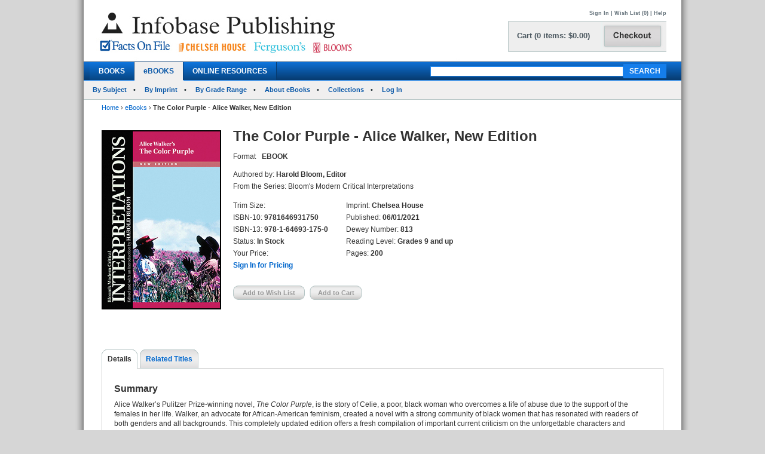

--- FILE ---
content_type: text/html; charset=utf-8
request_url: https://chelseahouse.infobasepublishing.com/Bookdetail.aspx?ISBN=9781646931750&Ebooks=1
body_size: 730433
content:


<!DOCTYPE html PUBLIC "-//W3C//DTD XHTML 1.0 Transitional//EN" "http://www.w3.org/TR/xhtml1/DTD/xhtml1-transitional.dtd">


<html xmlns="http://www.w3.org/1999/xhtml">

<head><meta http-equiv="content-type" content="text/html;charset=utf-8" /><title>
	Infobase Publishing - The Color Purple - Alice Walker, New Edition
</title><link href="/common/css/main.css" rel="stylesheet" type="text/css" media="all" />
    <script type="text/javascript" src="/Common/js/common.js"></script>
<link href="/common/css/styles.css" rel="stylesheet" type="text/css" />
	

<script type="text/javascript">
function unhide(divID) {
  var item = document.getElementById(divID);
  if (item) {
    item.className=(item.className=='SubnavDiv')?'SubnavDivUnhide':'SubnavDiv';
  }
}
</script>
	

</head>
   
<body>
<form method="post" action="./Bookdetail.aspx?ISBN=9781646931750&amp;Ebooks=1" onkeypress="javascript:return WebForm_FireDefaultButton(event, 'ucHeader_btnSearch')" id="form1" enctype="multipart/form-data">
<div class="aspNetHidden">
<input type="hidden" name="__EVENTTARGET" id="__EVENTTARGET" value="" />
<input type="hidden" name="__EVENTARGUMENT" id="__EVENTARGUMENT" value="" />
<input type="hidden" name="__VIEWSTATE" id="__VIEWSTATE" value="/[base64]/[base64]/[base64]/[base64]/[base64]/[base64]/SVNCTj05NzgxNjQ2OTMxNzUwJmVCb29rcz0xJnRhYj1EZXRhaWxzZGQCAw8PFgIfAQVDfi9Cb29rZGV0YWlsLmFzcHg/[base64]/[base64]/[base64]/[base64]/[base64]/[base64]/[base64]/SVNCTj05NzgxNjQ2OTMxNzUwJkVib29rcz0xZGQCEQ8PFgQfAAUHU2lnbiBJbh8BBWkvU2lnbkluLmFzcHg/UGFnZT1odHRwczovL2NoZWxzZWFob3VzZS5pbmZvYmFzZXB1Ymxpc2hpbmcuY29tL0Jvb2tkZXRhaWwuYXNweD9JU0JOPTk3ODE2NDY5MzE3NTAmRWJvb2tzPTFkZAIVDw8WAh8BBYkBaHR0cHM6Ly93d3cuaW5mb2Jhc2VwdWJsaXNoaW5nLmNvbS9DYXJ0LmFzcHg/[base64]/[base64]/SVNCTj05NzgxNjQ2OTMxNzUwJkVib29rcz0xZGQCEQ8PFgQfAAUHU2lnbiBJbh8BBWkvU2lnbkluLmFzcHg/UGFnZT1odHRwczovL2NoZWxzZWFob3VzZS5pbmZvYmFzZXB1Ymxpc2hpbmcuY29tL0Jvb2tkZXRhaWwuYXNweD9JU0JOPTk3ODE2NDY5MzE3NTAmRWJvb2tzPTFkZAIVDw8WAh8BBYkBaHR0cHM6Ly93d3cuaW5mb2Jhc2VwdWJsaXNoaW5nLmNvbS9DYXJ0LmFzcHg/[base64]/[base64]/SVNCTj05NzgxNjQ2OTMxNzUwJkVib29rcz0xZGQCEQ8PFgQfAAUHU2lnbiBJbh8BBWkvU2lnbkluLmFzcHg/UGFnZT1odHRwczovL2NoZWxzZWFob3VzZS5pbmZvYmFzZXB1Ymxpc2hpbmcuY29tL0Jvb2tkZXRhaWwuYXNweD9JU0JOPTk3ODE2NDY5MzE3NTAmRWJvb2tzPTFkZAIVDw8WAh8BBYkBaHR0cHM6Ly93d3cuaW5mb2Jhc2VwdWJsaXNoaW5nLmNvbS9DYXJ0LmFzcHg/[base64]/SVNCTj05NzgxNjQ2OTMxNzUwJkVib29rcz0xZGQCEQ8PFgQfAAUHU2lnbiBJbh8BBWkvU2lnbkluLmFzcHg/UGFnZT1odHRwczovL2NoZWxzZWFob3VzZS5pbmZvYmFzZXB1Ymxpc2hpbmcuY29tL0Jvb2tkZXRhaWwuYXNweD9JU0JOPTk3ODE2NDY5MzE3NTAmRWJvb2tzPTFkZAIVDw8WAh8BBYkBaHR0cHM6Ly93d3cuaW5mb2Jhc2VwdWJsaXNoaW5nLmNvbS9DYXJ0LmFzcHg/[base64]/[base64]/SVNCTj05NzgxNjQ2OTMxNzUwJkVib29rcz0xZGQCEQ8PFgQfAAUHU2lnbiBJbh8BBWkvU2lnbkluLmFzcHg/UGFnZT1odHRwczovL2NoZWxzZWFob3VzZS5pbmZvYmFzZXB1Ymxpc2hpbmcuY29tL0Jvb2tkZXRhaWwuYXNweD9JU0JOPTk3ODE2NDY5MzE3NTAmRWJvb2tzPTFkZAIVDw8WAh8BBYkBaHR0cHM6Ly93d3cuaW5mb2Jhc2VwdWJsaXNoaW5nLmNvbS9DYXJ0LmFzcHg/[base64]/[base64]/SVNCTj05NzgxNjQ2OTMxNzUwJkVib29rcz0xZGQCEQ8PFgQfAAUHU2lnbiBJbh8BBWkvU2lnbkluLmFzcHg/UGFnZT1odHRwczovL2NoZWxzZWFob3VzZS5pbmZvYmFzZXB1Ymxpc2hpbmcuY29tL0Jvb2tkZXRhaWwuYXNweD9JU0JOPTk3ODE2NDY5MzE3NTAmRWJvb2tzPTFkZAIVDw8WAh8BBYkBaHR0cHM6Ly93d3cuaW5mb2Jhc2VwdWJsaXNoaW5nLmNvbS9DYXJ0LmFzcHg/[base64]/[base64]/[base64]/SVNCTj05NzgxNjQ2OTMxNzUwJkVib29rcz0xZGQCEQ8PFgQfAAUHU2lnbiBJbh8BBWkvU2lnbkluLmFzcHg/UGFnZT1odHRwczovL2NoZWxzZWFob3VzZS5pbmZvYmFzZXB1Ymxpc2hpbmcuY29tL0Jvb2tkZXRhaWwuYXNweD9JU0JOPTk3ODE2NDY5MzE3NTAmRWJvb2tzPTFkZAIVDw8WAh8BBYkBaHR0cHM6Ly93d3cuaW5mb2Jhc2VwdWJsaXNoaW5nLmNvbS9DYXJ0LmFzcHg/[base64]/[base64]/SVNCTj05NzgxNjQ2OTMxNzUwJkVib29rcz0xZGQCEQ8PFgQfAAUHU2lnbiBJbh8BBWkvU2lnbkluLmFzcHg/UGFnZT1odHRwczovL2NoZWxzZWFob3VzZS5pbmZvYmFzZXB1Ymxpc2hpbmcuY29tL0Jvb2tkZXRhaWwuYXNweD9JU0JOPTk3ODE2NDY5MzE3NTAmRWJvb2tzPTFkZAIVDw8WAh8BBYkBaHR0cHM6Ly93d3cuaW5mb2Jhc2VwdWJsaXNoaW5nLmNvbS9DYXJ0LmFzcHg/[base64]/[base64]/SVNCTj05NzgxNjQ2OTMxNzUwJkVib29rcz0xZGQCEQ8PFgQfAAUHU2lnbiBJbh8BBWkvU2lnbkluLmFzcHg/UGFnZT1odHRwczovL2NoZWxzZWFob3VzZS5pbmZvYmFzZXB1Ymxpc2hpbmcuY29tL0Jvb2tkZXRhaWwuYXNweD9JU0JOPTk3ODE2NDY5MzE3NTAmRWJvb2tzPTFkZAIVDw8WAh8BBYkBaHR0cHM6Ly93d3cuaW5mb2Jhc2VwdWJsaXNoaW5nLmNvbS9DYXJ0LmFzcHg/[base64]/[base64]/[base64]/[base64]/[base64]/SVNCTj05NzgxNjQ2OTMxNzUwJkVib29rcz0xZGQCEQ8PFgQfAAUHU2lnbiBJbh8BBWkvU2lnbkluLmFzcHg/UGFnZT1odHRwczovL2NoZWxzZWFob3VzZS5pbmZvYmFzZXB1Ymxpc2hpbmcuY29tL0Jvb2tkZXRhaWwuYXNweD9JU0JOPTk3ODE2NDY5MzE3NTAmRWJvb2tzPTFkZAIVDw8WAh8BBYkBaHR0cHM6Ly93d3cuaW5mb2Jhc2VwdWJsaXNoaW5nLmNvbS9DYXJ0LmFzcHg/[base64]/[base64]/SVNCTj05NzgxNjQ2OTMxNzUwJkVib29rcz0xZGQCEQ8PFgQfAAUHU2lnbiBJbh8BBWkvU2lnbkluLmFzcHg/UGFnZT1odHRwczovL2NoZWxzZWFob3VzZS5pbmZvYmFzZXB1Ymxpc2hpbmcuY29tL0Jvb2tkZXRhaWwuYXNweD9JU0JOPTk3ODE2NDY5MzE3NTAmRWJvb2tzPTFkZAIVDw8WAh8BBYkBaHR0cHM6Ly93d3cuaW5mb2Jhc2VwdWJsaXNoaW5nLmNvbS9DYXJ0LmFzcHg/[base64]/[base64]/[base64]/SVNCTj05NzgxNjQ2OTMxNzUwJkVib29rcz0xZGQCEQ8PFgQfAAUHU2lnbiBJbh8BBWkvU2lnbkluLmFzcHg/UGFnZT1odHRwczovL2NoZWxzZWFob3VzZS5pbmZvYmFzZXB1Ymxpc2hpbmcuY29tL0Jvb2tkZXRhaWwuYXNweD9JU0JOPTk3ODE2NDY5MzE3NTAmRWJvb2tzPTFkZAIVDw8WAh8BBYkBaHR0cHM6Ly93d3cuaW5mb2Jhc2VwdWJsaXNoaW5nLmNvbS9DYXJ0LmFzcHg/[base64]/SVNCTj05NzgxNjQ2OTMxNzUwJkVib29rcz0xZGQCFQ8PFgIfAQWJAWh0dHBzOi8vd3d3LmluZm9iYXNlcHVibGlzaGluZy5jb20vQ2FydC5hc3B4P1BhZ2U9aHR0cHM6Ly9jaGVsc2VhaG91c2UuaW5mb2Jhc2VwdWJsaXNoaW5nLmNvbS9Cb29rZGV0YWlsLmFzcHg/SVNCTj05NzgxNjQ2OTMxNzUwJkVib29rcz0xZGQCEw9kFhBmDxUBCjE0MzgxODU5ODdkAgMPDxYEHwAFPUFkdmVudHVyZXMgb2YgSHVja2xlYmVycnkgRmlubiAtIE1hcmsgVHdhaW4sIE9yaWdpbmFsIEVkaXRpb24fAQUqfi9Cb29rZGV0YWlsLmFzcHg/[base64]/SVNCTj05NzgxNjQ2OTMxNzUwJkVib29rcz0xZGQCEQ8PFgQfAAUHU2lnbiBJbh8BBWkvU2lnbkluLmFzcHg/UGFnZT1odHRwczovL2NoZWxzZWFob3VzZS5pbmZvYmFzZXB1Ymxpc2hpbmcuY29tL0Jvb2tkZXRhaWwuYXNweD9JU0JOPTk3ODE2NDY5MzE3NTAmRWJvb2tzPTFkZAIVDw8WAh8BBYkBaHR0cHM6Ly93d3cuaW5mb2Jhc2VwdWJsaXNoaW5nLmNvbS9DYXJ0LmFzcHg/[base64]/SVNCTj05NzgxNjQ2OTMxNzUwJkVib29rcz0xZGQCFQ8PFgIfAQWJAWh0dHBzOi8vd3d3LmluZm9iYXNlcHVibGlzaGluZy5jb20vQ2FydC5hc3B4P1BhZ2U9aHR0cHM6Ly9jaGVsc2VhaG91c2UuaW5mb2Jhc2VwdWJsaXNoaW5nLmNvbS9Cb29rZGV0YWlsLmFzcHg/[base64]/[base64]/[base64]/SVNCTj05NzgxNjQ2OTMxNzUwJkVib29rcz0xZGQCEQ8PFgQfAAUHU2lnbiBJbh8BBWkvU2lnbkluLmFzcHg/UGFnZT1odHRwczovL2NoZWxzZWFob3VzZS5pbmZvYmFzZXB1Ymxpc2hpbmcuY29tL0Jvb2tkZXRhaWwuYXNweD9JU0JOPTk3ODE2NDY5MzE3NTAmRWJvb2tzPTFkZAIVDw8WAh8BBYkBaHR0cHM6Ly93d3cuaW5mb2Jhc2VwdWJsaXNoaW5nLmNvbS9DYXJ0LmFzcHg/[base64]/SVNCTj05NzgxNjQ2OTMxNzUwJkVib29rcz0xZGQCFQ8PFgIfAQWJAWh0dHBzOi8vd3d3LmluZm9iYXNlcHVibGlzaGluZy5jb20vQ2FydC5hc3B4P1BhZ2U9aHR0cHM6Ly9jaGVsc2VhaG91c2UuaW5mb2Jhc2VwdWJsaXNoaW5nLmNvbS9Cb29rZGV0YWlsLmFzcHg/[base64]/[base64]/[base64]/SVNCTj05NzgxNjQ2OTMxNzUwJkVib29rcz0xZGQCFQ8PFgIfAQWJAWh0dHBzOi8vd3d3LmluZm9iYXNlcHVibGlzaGluZy5jb20vQ2FydC5hc3B4P1BhZ2U9aHR0cHM6Ly9jaGVsc2VhaG91c2UuaW5mb2Jhc2VwdWJsaXNoaW5nLmNvbS9Cb29rZGV0YWlsLmFzcHg/[base64]/[base64]/[base64]/SVNCTj05NzgxNjQ2OTMxNzUwJkVib29rcz0xZGQCEQ8PFgQfAAUHU2lnbiBJbh8BBWkvU2lnbkluLmFzcHg/UGFnZT1odHRwczovL2NoZWxzZWFob3VzZS5pbmZvYmFzZXB1Ymxpc2hpbmcuY29tL0Jvb2tkZXRhaWwuYXNweD9JU0JOPTk3ODE2NDY5MzE3NTAmRWJvb2tzPTFkZAIVDw8WAh8BBYkBaHR0cHM6Ly93d3cuaW5mb2Jhc2VwdWJsaXNoaW5nLmNvbS9DYXJ0LmFzcHg/[base64]/[base64]/SVNCTj05NzgxNjQ2OTMxNzUwJkVib29rcz0xZGQCEQ8PFgQfAAUHU2lnbiBJbh8BBWkvU2lnbkluLmFzcHg/UGFnZT1odHRwczovL2NoZWxzZWFob3VzZS5pbmZvYmFzZXB1Ymxpc2hpbmcuY29tL0Jvb2tkZXRhaWwuYXNweD9JU0JOPTk3ODE2NDY5MzE3NTAmRWJvb2tzPTFkZAIVDw8WAh8BBYkBaHR0cHM6Ly93d3cuaW5mb2Jhc2VwdWJsaXNoaW5nLmNvbS9DYXJ0LmFzcHg/[base64]/[base64]/[base64]/SVNCTj05NzgxNjQ2OTMxNzUwJkVib29rcz0xZGQCEQ8PFgQfAAUHU2lnbiBJbh8BBWkvU2lnbkluLmFzcHg/UGFnZT1odHRwczovL2NoZWxzZWFob3VzZS5pbmZvYmFzZXB1Ymxpc2hpbmcuY29tL0Jvb2tkZXRhaWwuYXNweD9JU0JOPTk3ODE2NDY5MzE3NTAmRWJvb2tzPTFkZAIVDw8WAh8BBYkBaHR0cHM6Ly93d3cuaW5mb2Jhc2VwdWJsaXNoaW5nLmNvbS9DYXJ0LmFzcHg/[base64]/SVNCTj05NzgxNjQ2OTMxNzUwJkVib29rcz0xZGQCFQ8PFgIfAQWJAWh0dHBzOi8vd3d3LmluZm9iYXNlcHVibGlzaGluZy5jb20vQ2FydC5hc3B4P1BhZ2U9aHR0cHM6Ly9jaGVsc2VhaG91c2UuaW5mb2Jhc2VwdWJsaXNoaW5nLmNvbS9Cb29rZGV0YWlsLmFzcHg/[base64]/[base64]/SVNCTj05NzgxNjQ2OTMxNzUwJkVib29rcz0xZGQCFQ8PFgIfAQWJAWh0dHBzOi8vd3d3LmluZm9iYXNlcHVibGlzaGluZy5jb20vQ2FydC5hc3B4P1BhZ2U9aHR0cHM6Ly9jaGVsc2VhaG91c2UuaW5mb2Jhc2VwdWJsaXNoaW5nLmNvbS9Cb29rZGV0YWlsLmFzcHg/[base64]/[base64]/[base64]/SVNCTj05NzgxNjQ2OTMxNzUwJkVib29rcz0xZGQCEQ8PFgQfAAUHU2lnbiBJbh8BBWkvU2lnbkluLmFzcHg/UGFnZT1odHRwczovL2NoZWxzZWFob3VzZS5pbmZvYmFzZXB1Ymxpc2hpbmcuY29tL0Jvb2tkZXRhaWwuYXNweD9JU0JOPTk3ODE2NDY5MzE3NTAmRWJvb2tzPTFkZAIVDw8WAh8BBYkBaHR0cHM6Ly93d3cuaW5mb2Jhc2VwdWJsaXNoaW5nLmNvbS9DYXJ0LmFzcHg/[base64]/SVNCTj05NzgxNjQ2OTMxNzUwJkVib29rcz0xZGQCFQ8PFgIfAQWJAWh0dHBzOi8vd3d3LmluZm9iYXNlcHVibGlzaGluZy5jb20vQ2FydC5hc3B4P1BhZ2U9aHR0cHM6Ly9jaGVsc2VhaG91c2UuaW5mb2Jhc2VwdWJsaXNoaW5nLmNvbS9Cb29rZGV0YWlsLmFzcHg/[base64]/[base64]/SVNCTj05NzgxNjQ2OTMxNzUwJkVib29rcz0xZGQCFQ8PFgIfAQWJAWh0dHBzOi8vd3d3LmluZm9iYXNlcHVibGlzaGluZy5jb20vQ2FydC5hc3B4P1BhZ2U9aHR0cHM6Ly9jaGVsc2VhaG91c2UuaW5mb2Jhc2VwdWJsaXNoaW5nLmNvbS9Cb29rZGV0YWlsLmFzcHg/[base64]/[base64]/SVNCTj05NzgxNjQ2OTMxNzUwJkVib29rcz0xZGQCFQ8PFgIfAQWJAWh0dHBzOi8vd3d3LmluZm9iYXNlcHVibGlzaGluZy5jb20vQ2FydC5hc3B4P1BhZ2U9aHR0cHM6Ly9jaGVsc2VhaG91c2UuaW5mb2Jhc2VwdWJsaXNoaW5nLmNvbS9Cb29rZGV0YWlsLmFzcHg/[base64]/SVNCTj05NzgxNjQ2OTMxNzUwJkVib29rcz0xZGQCFQ8PFgIfAQWJAWh0dHBzOi8vd3d3LmluZm9iYXNlcHVibGlzaGluZy5jb20vQ2FydC5hc3B4P1BhZ2U9aHR0cHM6Ly9jaGVsc2VhaG91c2UuaW5mb2Jhc2VwdWJsaXNoaW5nLmNvbS9Cb29rZGV0YWlsLmFzcHg/[base64]/SVNCTj05NzgxNjQ2OTMxNzUwJkVib29rcz0xZGQCFQ8PFgIfAQWJAWh0dHBzOi8vd3d3LmluZm9iYXNlcHVibGlzaGluZy5jb20vQ2FydC5hc3B4P1BhZ2U9aHR0cHM6Ly9jaGVsc2VhaG91c2UuaW5mb2Jhc2VwdWJsaXNoaW5nLmNvbS9Cb29rZGV0YWlsLmFzcHg/[base64]/SVNCTj05NzgxNjQ2OTMxNzUwJkVib29rcz0xZGQCFQ8PFgIfAQWJAWh0dHBzOi8vd3d3LmluZm9iYXNlcHVibGlzaGluZy5jb20vQ2FydC5hc3B4P1BhZ2U9aHR0cHM6Ly9jaGVsc2VhaG91c2UuaW5mb2Jhc2VwdWJsaXNoaW5nLmNvbS9Cb29rZGV0YWlsLmFzcHg/[base64]/SVNCTj05NzgxNjQ2OTMxNzUwJkVib29rcz0xZGQCFQ8PFgIfAQWJAWh0dHBzOi8vd3d3LmluZm9iYXNlcHVibGlzaGluZy5jb20vQ2FydC5hc3B4P1BhZ2U9aHR0cHM6Ly9jaGVsc2VhaG91c2UuaW5mb2Jhc2VwdWJsaXNoaW5nLmNvbS9Cb29rZGV0YWlsLmFzcHg/SVNCTj05NzgxNjQ2OTMxNzUwJkVib29rcz0xZGQCLg9kFhBmDxUBCjE0MzgxODYxMFhkAgMPDxYEHwAFMUJyYXZlIE5ldyBXb3JsZCAtIEFsZG91cyBIdXhsZXksIE9yaWdpbmFsIEVkaXRpb24fAQUqfi9Cb29rZGV0YWlsLmFzcHg/[base64]/SVNCTj05NzgxNjQ2OTMxNzUwJkVib29rcz0xZGQCEQ8PFgQfAAUHU2lnbiBJbh8BBWkvU2lnbkluLmFzcHg/UGFnZT1odHRwczovL2NoZWxzZWFob3VzZS5pbmZvYmFzZXB1Ymxpc2hpbmcuY29tL0Jvb2tkZXRhaWwuYXNweD9JU0JOPTk3ODE2NDY5MzE3NTAmRWJvb2tzPTFkZAIVDw8WAh8BBYkBaHR0cHM6Ly93d3cuaW5mb2Jhc2VwdWJsaXNoaW5nLmNvbS9DYXJ0LmFzcHg/[base64]/[base64]/SVNCTj05NzgxNjQ2OTMxNzUwJkVib29rcz0xZGQCFQ8PFgIfAQWJAWh0dHBzOi8vd3d3LmluZm9iYXNlcHVibGlzaGluZy5jb20vQ2FydC5hc3B4P1BhZ2U9aHR0cHM6Ly9jaGVsc2VhaG91c2UuaW5mb2Jhc2VwdWJsaXNoaW5nLmNvbS9Cb29rZGV0YWlsLmFzcHg/[base64]/[base64]/SVNCTj05NzgxNjQ2OTMxNzUwJkVib29rcz0xZGQCFQ8PFgIfAQWJAWh0dHBzOi8vd3d3LmluZm9iYXNlcHVibGlzaGluZy5jb20vQ2FydC5hc3B4P1BhZ2U9aHR0cHM6Ly9jaGVsc2VhaG91c2UuaW5mb2Jhc2VwdWJsaXNoaW5nLmNvbS9Cb29rZGV0YWlsLmFzcHg/[base64]/SVNCTj05NzgxNjQ2OTMxNzUwJkVib29rcz0xZGQCFQ8PFgIfAQWJAWh0dHBzOi8vd3d3LmluZm9iYXNlcHVibGlzaGluZy5jb20vQ2FydC5hc3B4P1BhZ2U9aHR0cHM6Ly9jaGVsc2VhaG91c2UuaW5mb2Jhc2VwdWJsaXNoaW5nLmNvbS9Cb29rZGV0YWlsLmFzcHg/SVNCTj05NzgxNjQ2OTMxNzUwJkVib29rcz0xZGQCNA9kFhBmDxUBDTk3ODE2NDY5MzE0MTVkAgMPDxYEHwAFKENyaW1lIGFuZCBQdW5pc2htZW50IC0gRnlvZG9yIERvc3RvZXZza3kfAQUtfi9Cb29rZGV0YWlsLmFzcHg/[base64]/SVNCTj05NzgxNjQ2OTMxNzUwJkVib29rcz0xZGQCEQ8PFgQfAAUHU2lnbiBJbh8BBWkvU2lnbkluLmFzcHg/UGFnZT1odHRwczovL2NoZWxzZWFob3VzZS5pbmZvYmFzZXB1Ymxpc2hpbmcuY29tL0Jvb2tkZXRhaWwuYXNweD9JU0JOPTk3ODE2NDY5MzE3NTAmRWJvb2tzPTFkZAIVDw8WAh8BBYkBaHR0cHM6Ly93d3cuaW5mb2Jhc2VwdWJsaXNoaW5nLmNvbS9DYXJ0LmFzcHg/[base64]/[base64]/SVNCTj05NzgxNjQ2OTMxNzUwJkVib29rcz0xZGQCFQ8PFgIfAQWJAWh0dHBzOi8vd3d3LmluZm9iYXNlcHVibGlzaGluZy5jb20vQ2FydC5hc3B4P1BhZ2U9aHR0cHM6Ly9jaGVsc2VhaG91c2UuaW5mb2Jhc2VwdWJsaXNoaW5nLmNvbS9Cb29rZGV0YWlsLmFzcHg/[base64]/[base64]/SVNCTj05NzgxNjQ2OTMxNzUwJkVib29rcz0xZGQCFQ8PFgIfAQWJAWh0dHBzOi8vd3d3LmluZm9iYXNlcHVibGlzaGluZy5jb20vQ2FydC5hc3B4P1BhZ2U9aHR0cHM6Ly9jaGVsc2VhaG91c2UuaW5mb2Jhc2VwdWJsaXNoaW5nLmNvbS9Cb29rZGV0YWlsLmFzcHg/[base64]/SVNCTj05NzgxNjQ2OTMxNzUwJkVib29rcz0xZGQCFQ8PFgIfAQWJAWh0dHBzOi8vd3d3LmluZm9iYXNlcHVibGlzaGluZy5jb20vQ2FydC5hc3B4P1BhZ2U9aHR0cHM6Ly9jaGVsc2VhaG91c2UuaW5mb2Jhc2VwdWJsaXNoaW5nLmNvbS9Cb29rZGV0YWlsLmFzcHg/[base64]/[base64]/[base64]/[base64]/SVNCTj05NzgxNjQ2OTMxNzUwJkVib29rcz0xZGQCEQ8PFgQfAAUHU2lnbiBJbh8BBWkvU2lnbkluLmFzcHg/UGFnZT1odHRwczovL2NoZWxzZWFob3VzZS5pbmZvYmFzZXB1Ymxpc2hpbmcuY29tL0Jvb2tkZXRhaWwuYXNweD9JU0JOPTk3ODE2NDY5MzE3NTAmRWJvb2tzPTFkZAIVDw8WAh8BBYkBaHR0cHM6Ly93d3cuaW5mb2Jhc2VwdWJsaXNoaW5nLmNvbS9DYXJ0LmFzcHg/[base64]/SVNCTj05NzgxNjQ2OTMxNzUwJkVib29rcz0xZGQCFQ8PFgIfAQWJAWh0dHBzOi8vd3d3LmluZm9iYXNlcHVibGlzaGluZy5jb20vQ2FydC5hc3B4P1BhZ2U9aHR0cHM6Ly9jaGVsc2VhaG91c2UuaW5mb2Jhc2VwdWJsaXNoaW5nLmNvbS9Cb29rZGV0YWlsLmFzcHg/SVNCTj05NzgxNjQ2OTMxNzUwJkVib29rcz0xZGQCPg9kFhBmDxUBDTk3ODE2NDY5MzE0MzlkAgMPDxYEHwAFLkRvbiBRdWl4b3RlIC0gTWlndWVsIGRlIENlcnZhbnRlcywgTmV3IEVkaXRpb24fAQUtfi9Cb29rZGV0YWlsLmFzcHg/[base64]/SVNCTj05NzgxNjQ2OTMxNzUwJkVib29rcz0xZGQCEQ8PFgQfAAUHU2lnbiBJbh8BBWkvU2lnbkluLmFzcHg/UGFnZT1odHRwczovL2NoZWxzZWFob3VzZS5pbmZvYmFzZXB1Ymxpc2hpbmcuY29tL0Jvb2tkZXRhaWwuYXNweD9JU0JOPTk3ODE2NDY5MzE3NTAmRWJvb2tzPTFkZAIVDw8WAh8BBYkBaHR0cHM6Ly93d3cuaW5mb2Jhc2VwdWJsaXNoaW5nLmNvbS9DYXJ0LmFzcHg/UGFnZT1odHRwczovL2NoZWxzZWFob3VzZS5pbmZvYmFzZXB1Ymxpc2hpbmcuY29tL0Jvb2tkZXRhaWwuYXNweD9JU0JOPTk3ODE2NDY5MzE3NTAmRWJvb2tzPTFkZAI/[base64]/SVNCTj05NzgxNjQ2OTMxNzUwJkVib29rcz0xZGQCFQ8PFgIfAQWJAWh0dHBzOi8vd3d3LmluZm9iYXNlcHVibGlzaGluZy5jb20vQ2FydC5hc3B4P1BhZ2U9aHR0cHM6Ly9jaGVsc2VhaG91c2UuaW5mb2Jhc2VwdWJsaXNoaW5nLmNvbS9Cb29rZGV0YWlsLmFzcHg/SVNCTj05NzgxNjQ2OTMxNzUwJkVib29rcz0xZGQCQA9kFhBmDxUBCjE0MzgxNjQwMzNkAgMPDxYEHwAFIkRyYWN1bGEgLSBCcmFtIFN0b2tlciwgTmV3IEVkaXRpb24fAQUqfi9Cb29rZGV0YWlsLmFzcHg/[base64]/SVNCTj05NzgxNjQ2OTMxNzUwJkVib29rcz0xZGQCEQ8PFgQfAAUHU2lnbiBJbh8BBWkvU2lnbkluLmFzcHg/UGFnZT1odHRwczovL2NoZWxzZWFob3VzZS5pbmZvYmFzZXB1Ymxpc2hpbmcuY29tL0Jvb2tkZXRhaWwuYXNweD9JU0JOPTk3ODE2NDY5MzE3NTAmRWJvb2tzPTFkZAIVDw8WAh8BBYkBaHR0cHM6Ly93d3cuaW5mb2Jhc2VwdWJsaXNoaW5nLmNvbS9DYXJ0LmFzcHg/[base64]/[base64]/SVNCTj05NzgxNjQ2OTMxNzUwJkVib29rcz0xZGQCEQ8PFgQfAAUHU2lnbiBJbh8BBWkvU2lnbkluLmFzcHg/UGFnZT1odHRwczovL2NoZWxzZWFob3VzZS5pbmZvYmFzZXB1Ymxpc2hpbmcuY29tL0Jvb2tkZXRhaWwuYXNweD9JU0JOPTk3ODE2NDY5MzE3NTAmRWJvb2tzPTFkZAIVDw8WAh8BBYkBaHR0cHM6Ly93d3cuaW5mb2Jhc2VwdWJsaXNoaW5nLmNvbS9DYXJ0LmFzcHg/[base64]/[base64]/SVNCTj05NzgxNjQ2OTMxNzUwJkVib29rcz0xZGQCEQ8PFgQfAAUHU2lnbiBJbh8BBWkvU2lnbkluLmFzcHg/UGFnZT1odHRwczovL2NoZWxzZWFob3VzZS5pbmZvYmFzZXB1Ymxpc2hpbmcuY29tL0Jvb2tkZXRhaWwuYXNweD9JU0JOPTk3ODE2NDY5MzE3NTAmRWJvb2tzPTFkZAIVDw8WAh8BBYkBaHR0cHM6Ly93d3cuaW5mb2Jhc2VwdWJsaXNoaW5nLmNvbS9DYXJ0LmFzcHg/[base64]/SVNCTj05NzgxNjQ2OTMxNzUwJkVib29rcz0xZGQCFQ8PFgIfAQWJAWh0dHBzOi8vd3d3LmluZm9iYXNlcHVibGlzaGluZy5jb20vQ2FydC5hc3B4P1BhZ2U9aHR0cHM6Ly9jaGVsc2VhaG91c2UuaW5mb2Jhc2VwdWJsaXNoaW5nLmNvbS9Cb29rZGV0YWlsLmFzcHg/[base64]/SVNCTj05NzgxNjQ2OTMxNzUwJkVib29rcz0xZGQCFQ8PFgIfAQWJAWh0dHBzOi8vd3d3LmluZm9iYXNlcHVibGlzaGluZy5jb20vQ2FydC5hc3B4P1BhZ2U9aHR0cHM6Ly9jaGVsc2VhaG91c2UuaW5mb2Jhc2VwdWJsaXNoaW5nLmNvbS9Cb29rZGV0YWlsLmFzcHg/SVNCTj05NzgxNjQ2OTMxNzUwJkVib29rcz0xZGQCRQ9kFhBmDxUBDTk3ODE2NDY5MzE0NTNkAgMPDxYEHwAFH0VtbWEgLSBKYW5lIEF1c3RlbiwgTmV3IEVkaXRpb24fAQUtfi9Cb29rZGV0YWlsLmFzcHg/[base64]/SVNCTj05NzgxNjQ2OTMxNzUwJkVib29rcz0xZGQCEQ8PFgQfAAUHU2lnbiBJbh8BBWkvU2lnbkluLmFzcHg/UGFnZT1odHRwczovL2NoZWxzZWFob3VzZS5pbmZvYmFzZXB1Ymxpc2hpbmcuY29tL0Jvb2tkZXRhaWwuYXNweD9JU0JOPTk3ODE2NDY5MzE3NTAmRWJvb2tzPTFkZAIVDw8WAh8BBYkBaHR0cHM6Ly93d3cuaW5mb2Jhc2VwdWJsaXNoaW5nLmNvbS9DYXJ0LmFzcHg/[base64]/SVNCTj05NzgxNjQ2OTMxNzUwJkVib29rcz0xZGQCFQ8PFgIfAQWJAWh0dHBzOi8vd3d3LmluZm9iYXNlcHVibGlzaGluZy5jb20vQ2FydC5hc3B4P1BhZ2U9aHR0cHM6Ly9jaGVsc2VhaG91c2UuaW5mb2Jhc2VwdWJsaXNoaW5nLmNvbS9Cb29rZGV0YWlsLmFzcHg/[base64]/[base64]/SVNCTj05NzgxNjQ2OTMxNzUwJkVib29rcz0xZGQCFQ8PFgIfAQWJAWh0dHBzOi8vd3d3LmluZm9iYXNlcHVibGlzaGluZy5jb20vQ2FydC5hc3B4P1BhZ2U9aHR0cHM6Ly9jaGVsc2VhaG91c2UuaW5mb2Jhc2VwdWJsaXNoaW5nLmNvbS9Cb29rZGV0YWlsLmFzcHg/[base64]/[base64]/[base64]/[base64]/SVNCTj05NzgxNjQ2OTMxNzUwJkVib29rcz0xZGQCEQ8PFgQfAAUHU2lnbiBJbh8BBWkvU2lnbkluLmFzcHg/UGFnZT1odHRwczovL2NoZWxzZWFob3VzZS5pbmZvYmFzZXB1Ymxpc2hpbmcuY29tL0Jvb2tkZXRhaWwuYXNweD9JU0JOPTk3ODE2NDY5MzE3NTAmRWJvb2tzPTFkZAIVDw8WAh8BBYkBaHR0cHM6Ly93d3cuaW5mb2Jhc2VwdWJsaXNoaW5nLmNvbS9DYXJ0LmFzcHg/[base64]/[base64]/SVNCTj05NzgxNjQ2OTMxNzUwJkVib29rcz0xZGQCEQ8PFgQfAAUHU2lnbiBJbh8BBWkvU2lnbkluLmFzcHg/UGFnZT1odHRwczovL2NoZWxzZWFob3VzZS5pbmZvYmFzZXB1Ymxpc2hpbmcuY29tL0Jvb2tkZXRhaWwuYXNweD9JU0JOPTk3ODE2NDY5MzE3NTAmRWJvb2tzPTFkZAIVDw8WAh8BBYkBaHR0cHM6Ly93d3cuaW5mb2Jhc2VwdWJsaXNoaW5nLmNvbS9DYXJ0LmFzcHg/[base64]/[base64]/SVNCTj05NzgxNjQ2OTMxNzUwJkVib29rcz0xZGQCFQ8PFgIfAQWJAWh0dHBzOi8vd3d3LmluZm9iYXNlcHVibGlzaGluZy5jb20vQ2FydC5hc3B4P1BhZ2U9aHR0cHM6Ly9jaGVsc2VhaG91c2UuaW5mb2Jhc2VwdWJsaXNoaW5nLmNvbS9Cb29rZGV0YWlsLmFzcHg/[base64]/[base64]/SVNCTj05NzgxNjQ2OTMxNzUwJkVib29rcz0xZGQCFQ8PFgIfAQWJAWh0dHBzOi8vd3d3LmluZm9iYXNlcHVibGlzaGluZy5jb20vQ2FydC5hc3B4P1BhZ2U9aHR0cHM6Ly9jaGVsc2VhaG91c2UuaW5mb2Jhc2VwdWJsaXNoaW5nLmNvbS9Cb29rZGV0YWlsLmFzcHg/SVNCTj05NzgxNjQ2OTMxNzUwJkVib29rcz0xZGQCUQ9kFhBmDxUBDTk3ODE2NDY5MzI1NjZkAgMPDxYEHwAFNEdyYXZpdHkncyBSYWluYm93IC0gVGhvbWFzIFB5bmNob24sIE9yaWdpbmFsIEVkaXRpb24fAQUtfi9Cb29rZGV0YWlsLmFzcHg/[base64]/SVNCTj05NzgxNjQ2OTMxNzUwJkVib29rcz0xZGQCEQ8PFgQfAAUHU2lnbiBJbh8BBWkvU2lnbkluLmFzcHg/UGFnZT1odHRwczovL2NoZWxzZWFob3VzZS5pbmZvYmFzZXB1Ymxpc2hpbmcuY29tL0Jvb2tkZXRhaWwuYXNweD9JU0JOPTk3ODE2NDY5MzE3NTAmRWJvb2tzPTFkZAIVDw8WAh8BBYkBaHR0cHM6Ly93d3cuaW5mb2Jhc2VwdWJsaXNoaW5nLmNvbS9DYXJ0LmFzcHg/[base64]/[base64]/[base64]/SVNCTj05NzgxNjQ2OTMxNzUwJkVib29rcz0xZGQCEQ8PFgQfAAUHU2lnbiBJbh8BBWkvU2lnbkluLmFzcHg/UGFnZT1odHRwczovL2NoZWxzZWFob3VzZS5pbmZvYmFzZXB1Ymxpc2hpbmcuY29tL0Jvb2tkZXRhaWwuYXNweD9JU0JOPTk3ODE2NDY5MzE3NTAmRWJvb2tzPTFkZAIVDw8WAh8BBYkBaHR0cHM6Ly93d3cuaW5mb2Jhc2VwdWJsaXNoaW5nLmNvbS9DYXJ0LmFzcHg/[base64]/[base64]/SVNCTj05NzgxNjQ2OTMxNzUwJkVib29rcz0xZGQCEQ8PFgQfAAUHU2lnbiBJbh8BBWkvU2lnbkluLmFzcHg/UGFnZT1odHRwczovL2NoZWxzZWFob3VzZS5pbmZvYmFzZXB1Ymxpc2hpbmcuY29tL0Jvb2tkZXRhaWwuYXNweD9JU0JOPTk3ODE2NDY5MzE3NTAmRWJvb2tzPTFkZAIVDw8WAh8BBYkBaHR0cHM6Ly93d3cuaW5mb2Jhc2VwdWJsaXNoaW5nLmNvbS9DYXJ0LmFzcHg/[base64]/[base64]/SVNCTj05NzgxNjQ2OTMxNzUwJkVib29rcz0xZGQCEQ8PFgQfAAUHU2lnbiBJbh8BBWkvU2lnbkluLmFzcHg/UGFnZT1odHRwczovL2NoZWxzZWFob3VzZS5pbmZvYmFzZXB1Ymxpc2hpbmcuY29tL0Jvb2tkZXRhaWwuYXNweD9JU0JOPTk3ODE2NDY5MzE3NTAmRWJvb2tzPTFkZAIVDw8WAh8BBYkBaHR0cHM6Ly93d3cuaW5mb2Jhc2VwdWJsaXNoaW5nLmNvbS9DYXJ0LmFzcHg/[base64]/[base64]/SVNCTj05NzgxNjQ2OTMxNzUwJkVib29rcz0xZGQCFQ8PFgIfAQWJAWh0dHBzOi8vd3d3LmluZm9iYXNlcHVibGlzaGluZy5jb20vQ2FydC5hc3B4P1BhZ2U9aHR0cHM6Ly9jaGVsc2VhaG91c2UuaW5mb2Jhc2VwdWJsaXNoaW5nLmNvbS9Cb29rZGV0YWlsLmFzcHg/SVNCTj05NzgxNjQ2OTMxNzUwJkVib29rcz0xZGQCWA9kFhBmDxUBDTk3ODE2NDY5MzE1MDdkAgMPDxYEHwAFLkhlYXJ0IG9mIERhcmtuZXNzIC0gSm9zZXBoIENvbnJhZCwgTmV3IEVkaXRpb24fAQUtfi9Cb29rZGV0YWlsLmFzcHg/[base64]/SVNCTj05NzgxNjQ2OTMxNzUwJkVib29rcz0xZGQCEQ8PFgQfAAUHU2lnbiBJbh8BBWkvU2lnbkluLmFzcHg/UGFnZT1odHRwczovL2NoZWxzZWFob3VzZS5pbmZvYmFzZXB1Ymxpc2hpbmcuY29tL0Jvb2tkZXRhaWwuYXNweD9JU0JOPTk3ODE2NDY5MzE3NTAmRWJvb2tzPTFkZAIVDw8WAh8BBYkBaHR0cHM6Ly93d3cuaW5mb2Jhc2VwdWJsaXNoaW5nLmNvbS9DYXJ0LmFzcHg/[base64]/SVNCTj05NzgxNjQ2OTMxNzUwJkVib29rcz0xZGQCFQ8PFgIfAQWJAWh0dHBzOi8vd3d3LmluZm9iYXNlcHVibGlzaGluZy5jb20vQ2FydC5hc3B4P1BhZ2U9aHR0cHM6Ly9jaGVsc2VhaG91c2UuaW5mb2Jhc2VwdWJsaXNoaW5nLmNvbS9Cb29rZGV0YWlsLmFzcHg/[base64]/SVNCTj05NzgxNjQ2OTMxNzUwJkVib29rcz0xZGQCFQ8PFgIfAQWJAWh0dHBzOi8vd3d3LmluZm9iYXNlcHVibGlzaGluZy5jb20vQ2FydC5hc3B4P1BhZ2U9aHR0cHM6Ly9jaGVsc2VhaG91c2UuaW5mb2Jhc2VwdWJsaXNoaW5nLmNvbS9Cb29rZGV0YWlsLmFzcHg/[base64]/[base64]/[base64]/[base64]/[base64]/SVNCTj05NzgxNjQ2OTMxNzUwJkVib29rcz0xZGQCEQ8PFgQfAAUHU2lnbiBJbh8BBWkvU2lnbkluLmFzcHg/UGFnZT1odHRwczovL2NoZWxzZWFob3VzZS5pbmZvYmFzZXB1Ymxpc2hpbmcuY29tL0Jvb2tkZXRhaWwuYXNweD9JU0JOPTk3ODE2NDY5MzE3NTAmRWJvb2tzPTFkZAIVDw8WAh8BBYkBaHR0cHM6Ly93d3cuaW5mb2Jhc2VwdWJsaXNoaW5nLmNvbS9DYXJ0LmFzcHg/[base64]/[base64]/SVNCTj05NzgxNjQ2OTMxNzUwJkVib29rcz0xZGQCEQ8PFgQfAAUHU2lnbiBJbh8BBWkvU2lnbkluLmFzcHg/UGFnZT1odHRwczovL2NoZWxzZWFob3VzZS5pbmZvYmFzZXB1Ymxpc2hpbmcuY29tL0Jvb2tkZXRhaWwuYXNweD9JU0JOPTk3ODE2NDY5MzE3NTAmRWJvb2tzPTFkZAIVDw8WAh8BBYkBaHR0cHM6Ly93d3cuaW5mb2Jhc2VwdWJsaXNoaW5nLmNvbS9DYXJ0LmFzcHg/[base64]/SVNCTj05NzgxNjQ2OTMxNzUwJkVib29rcz0xZGQCFQ8PFgIfAQWJAWh0dHBzOi8vd3d3LmluZm9iYXNlcHVibGlzaGluZy5jb20vQ2FydC5hc3B4P1BhZ2U9aHR0cHM6Ly9jaGVsc2VhaG91c2UuaW5mb2Jhc2VwdWJsaXNoaW5nLmNvbS9Cb29rZGV0YWlsLmFzcHg/[base64]/SVNCTj05NzgxNjQ2OTMxNzUwJkVib29rcz0xZGQCFQ8PFgIfAQWJAWh0dHBzOi8vd3d3LmluZm9iYXNlcHVibGlzaGluZy5jb20vQ2FydC5hc3B4P1BhZ2U9aHR0cHM6Ly9jaGVsc2VhaG91c2UuaW5mb2Jhc2VwdWJsaXNoaW5nLmNvbS9Cb29rZGV0YWlsLmFzcHg/SVNCTj05NzgxNjQ2OTMxNzUwJkVib29rcz0xZGQCYg9kFhBmDxUBCjE0MzgxODYzNDdkAgMPDxYEHwAFLkphbmUgRXlyZSAtIENoYXJsb3R0ZSBCcm9udGUsIE9yaWdpbmFsIEVkaXRpb24fAQUqfi9Cb29rZGV0YWlsLmFzcHg/[base64]/SVNCTj05NzgxNjQ2OTMxNzUwJkVib29rcz0xZGQCEQ8PFgQfAAUHU2lnbiBJbh8BBWkvU2lnbkluLmFzcHg/UGFnZT1odHRwczovL2NoZWxzZWFob3VzZS5pbmZvYmFzZXB1Ymxpc2hpbmcuY29tL0Jvb2tkZXRhaWwuYXNweD9JU0JOPTk3ODE2NDY5MzE3NTAmRWJvb2tzPTFkZAIVDw8WAh8BBYkBaHR0cHM6Ly93d3cuaW5mb2Jhc2VwdWJsaXNoaW5nLmNvbS9DYXJ0LmFzcHg/[base64]/SVNCTj05NzgxNjQ2OTMxNzUwJkVib29rcz0xZGQCFQ8PFgIfAQWJAWh0dHBzOi8vd3d3LmluZm9iYXNlcHVibGlzaGluZy5jb20vQ2FydC5hc3B4P1BhZ2U9aHR0cHM6Ly9jaGVsc2VhaG91c2UuaW5mb2Jhc2VwdWJsaXNoaW5nLmNvbS9Cb29rZGV0YWlsLmFzcHg/[base64]/[base64]/SVNCTj05NzgxNjQ2OTMxNzUwJkVib29rcz0xZGQCFQ8PFgIfAQWJAWh0dHBzOi8vd3d3LmluZm9iYXNlcHVibGlzaGluZy5jb20vQ2FydC5hc3B4P1BhZ2U9aHR0cHM6Ly9jaGVsc2VhaG91c2UuaW5mb2Jhc2VwdWJsaXNoaW5nLmNvbS9Cb29rZGV0YWlsLmFzcHg/[base64]/[base64]/[base64]/[base64]/SVNCTj05NzgxNjQ2OTMxNzUwJkVib29rcz0xZGQCEQ8PFgQfAAUHU2lnbiBJbh8BBWkvU2lnbkluLmFzcHg/UGFnZT1odHRwczovL2NoZWxzZWFob3VzZS5pbmZvYmFzZXB1Ymxpc2hpbmcuY29tL0Jvb2tkZXRhaWwuYXNweD9JU0JOPTk3ODE2NDY5MzE3NTAmRWJvb2tzPTFkZAIVDw8WAh8BBYkBaHR0cHM6Ly93d3cuaW5mb2Jhc2VwdWJsaXNoaW5nLmNvbS9DYXJ0LmFzcHg/[base64]/[base64]/SVNCTj05NzgxNjQ2OTMxNzUwJkVib29rcz0xZGQCEQ8PFgQfAAUHU2lnbiBJbh8BBWkvU2lnbkluLmFzcHg/UGFnZT1odHRwczovL2NoZWxzZWFob3VzZS5pbmZvYmFzZXB1Ymxpc2hpbmcuY29tL0Jvb2tkZXRhaWwuYXNweD9JU0JOPTk3ODE2NDY5MzE3NTAmRWJvb2tzPTFkZAIVDw8WAh8BBYkBaHR0cHM6Ly93d3cuaW5mb2Jhc2VwdWJsaXNoaW5nLmNvbS9DYXJ0LmFzcHg/[base64]/[base64]/[base64]/[base64]/SVNCTj05NzgxNjQ2OTMxNzUwJkVib29rcz0xZGQCFQ8PFgIfAQWJAWh0dHBzOi8vd3d3LmluZm9iYXNlcHVibGlzaGluZy5jb20vQ2FydC5hc3B4P1BhZ2U9aHR0cHM6Ly9jaGVsc2VhaG91c2UuaW5mb2Jhc2VwdWJsaXNoaW5nLmNvbS9Cb29rZGV0YWlsLmFzcHg/[base64]/SVNCTj05NzgxNjQ2OTMxNzUwJkVib29rcz0xZGQCFQ8PFgIfAQWJAWh0dHBzOi8vd3d3LmluZm9iYXNlcHVibGlzaGluZy5jb20vQ2FydC5hc3B4P1BhZ2U9aHR0cHM6Ly9jaGVsc2VhaG91c2UuaW5mb2Jhc2VwdWJsaXNoaW5nLmNvbS9Cb29rZGV0YWlsLmFzcHg/SVNCTj05NzgxNjQ2OTMxNzUwJkVib29rcz0xZGQCbw9kFhBmDxUBCjE0MzgxNzIzNDZkAgMPDxYEHwAFGUxvbGl0YSAtIFZsYWRpbWlyIE5hYm9rb3YfAQUqfi9Cb29rZGV0YWlsLmFzcHg/[base64]/SVNCTj05NzgxNjQ2OTMxNzUwJkVib29rcz0xZGQCEQ8PFgQfAAUHU2lnbiBJbh8BBWkvU2lnbkluLmFzcHg/UGFnZT1odHRwczovL2NoZWxzZWFob3VzZS5pbmZvYmFzZXB1Ymxpc2hpbmcuY29tL0Jvb2tkZXRhaWwuYXNweD9JU0JOPTk3ODE2NDY5MzE3NTAmRWJvb2tzPTFkZAIVDw8WAh8BBYkBaHR0cHM6Ly93d3cuaW5mb2Jhc2VwdWJsaXNoaW5nLmNvbS9DYXJ0LmFzcHg/[base64]/[base64]/[base64]/SVNCTj05NzgxNjQ2OTMxNzUwJkVib29rcz0xZGQCFQ8PFgIfAQWJAWh0dHBzOi8vd3d3LmluZm9iYXNlcHVibGlzaGluZy5jb20vQ2FydC5hc3B4P1BhZ2U9aHR0cHM6Ly9jaGVsc2VhaG91c2UuaW5mb2Jhc2VwdWJsaXNoaW5nLmNvbS9Cb29rZGV0YWlsLmFzcHg/[base64]/[base64]/[base64]/SVNCTj05NzgxNjQ2OTMxNzUwJkVib29rcz0xZGQCEQ8PFgQfAAUHU2lnbiBJbh8BBWkvU2lnbkluLmFzcHg/UGFnZT1odHRwczovL2NoZWxzZWFob3VzZS5pbmZvYmFzZXB1Ymxpc2hpbmcuY29tL0Jvb2tkZXRhaWwuYXNweD9JU0JOPTk3ODE2NDY5MzE3NTAmRWJvb2tzPTFkZAIVDw8WAh8BBYkBaHR0cHM6Ly93d3cuaW5mb2Jhc2VwdWJsaXNoaW5nLmNvbS9DYXJ0LmFzcHg/[base64]/[base64]/SVNCTj05NzgxNjQ2OTMxNzUwJkVib29rcz0xZGQCFQ8PFgIfAQWJAWh0dHBzOi8vd3d3LmluZm9iYXNlcHVibGlzaGluZy5jb20vQ2FydC5hc3B4P1BhZ2U9aHR0cHM6Ly9jaGVsc2VhaG91c2UuaW5mb2Jhc2VwdWJsaXNoaW5nLmNvbS9Cb29rZGV0YWlsLmFzcHg/[base64]/[base64]/[base64]/[base64]/[base64]/[base64]/[base64]/SVNCTj05NzgxNjQ2OTMxNzUwJkVib29rcz0xZGQCEQ8PFgQfAAUHU2lnbiBJbh8BBWkvU2lnbkluLmFzcHg/UGFnZT1odHRwczovL2NoZWxzZWFob3VzZS5pbmZvYmFzZXB1Ymxpc2hpbmcuY29tL0Jvb2tkZXRhaWwuYXNweD9JU0JOPTk3ODE2NDY5MzE3NTAmRWJvb2tzPTFkZAIVDw8WAh8BBYkBaHR0cHM6Ly93d3cuaW5mb2Jhc2VwdWJsaXNoaW5nLmNvbS9DYXJ0LmFzcHg/[base64]/[base64]/[base64]/[base64]/[base64]/SVNCTj05NzgxNjQ2OTMxNzUwJkVib29rcz0xZGQCEQ8PFgQfAAUHU2lnbiBJbh8BBWkvU2lnbkluLmFzcHg/UGFnZT1odHRwczovL2NoZWxzZWFob3VzZS5pbmZvYmFzZXB1Ymxpc2hpbmcuY29tL0Jvb2tkZXRhaWwuYXNweD9JU0JOPTk3ODE2NDY5MzE3NTAmRWJvb2tzPTFkZAIVDw8WAh8BBYkBaHR0cHM6Ly93d3cuaW5mb2Jhc2VwdWJsaXNoaW5nLmNvbS9DYXJ0LmFzcHg/[base64]/SVNCTj05NzgxNjQ2OTMxNzUwJkVib29rcz0xZGQCFQ8PFgIfAQWJAWh0dHBzOi8vd3d3LmluZm9iYXNlcHVibGlzaGluZy5jb20vQ2FydC5hc3B4P1BhZ2U9aHR0cHM6Ly9jaGVsc2VhaG91c2UuaW5mb2Jhc2VwdWJsaXNoaW5nLmNvbS9Cb29rZGV0YWlsLmFzcHg/[base64]/SVNCTj05NzgxNjQ2OTMxNzUwJkVib29rcz0xZGQCFQ8PFgIfAQWJAWh0dHBzOi8vd3d3LmluZm9iYXNlcHVibGlzaGluZy5jb20vQ2FydC5hc3B4P1BhZ2U9aHR0cHM6Ly9jaGVsc2VhaG91c2UuaW5mb2Jhc2VwdWJsaXNoaW5nLmNvbS9Cb29rZGV0YWlsLmFzcHg/[base64]/SVNCTj05NzgxNjQ2OTMxNzUwJkVib29rcz0xZGQCFQ8PFgIfAQWJAWh0dHBzOi8vd3d3LmluZm9iYXNlcHVibGlzaGluZy5jb20vQ2FydC5hc3B4P1BhZ2U9aHR0cHM6Ly9jaGVsc2VhaG91c2UuaW5mb2Jhc2VwdWJsaXNoaW5nLmNvbS9Cb29rZGV0YWlsLmFzcHg/SVNCTj05NzgxNjQ2OTMxNzUwJkVib29rcz0xZGQChAEPZBYQZg8VAQoxNDM4MTg2NTE3ZAIDDw8WBB8ABS1Nb2J5LURpY2sgLSBIZXJtYW4gTWVsdmlsbGUsIE9yaWdpbmFsIEVkaXRpb24fAQUqfi9Cb29rZGV0YWlsLmFzcHg/[base64]/SVNCTj05NzgxNjQ2OTMxNzUwJkVib29rcz0xZGQCEQ8PFgQfAAUHU2lnbiBJbh8BBWkvU2lnbkluLmFzcHg/UGFnZT1odHRwczovL2NoZWxzZWFob3VzZS5pbmZvYmFzZXB1Ymxpc2hpbmcuY29tL0Jvb2tkZXRhaWwuYXNweD9JU0JOPTk3ODE2NDY5MzE3NTAmRWJvb2tzPTFkZAIVDw8WAh8BBYkBaHR0cHM6Ly93d3cuaW5mb2Jhc2VwdWJsaXNoaW5nLmNvbS9DYXJ0LmFzcHg/[base64]/SVNCTj05NzgxNjQ2OTMxNzUwJkVib29rcz0xZGQCFQ8PFgIfAQWJAWh0dHBzOi8vd3d3LmluZm9iYXNlcHVibGlzaGluZy5jb20vQ2FydC5hc3B4P1BhZ2U9aHR0cHM6Ly9jaGVsc2VhaG91c2UuaW5mb2Jhc2VwdWJsaXNoaW5nLmNvbS9Cb29rZGV0YWlsLmFzcHg/[base64]/SVNCTj05NzgxNjQ2OTMxNzUwJkVib29rcz0xZGQCFQ8PFgIfAQWJAWh0dHBzOi8vd3d3LmluZm9iYXNlcHVibGlzaGluZy5jb20vQ2FydC5hc3B4P1BhZ2U9aHR0cHM6Ly9jaGVsc2VhaG91c2UuaW5mb2Jhc2VwdWJsaXNoaW5nLmNvbS9Cb29rZGV0YWlsLmFzcHg/[base64]/[base64]/SVNCTj05NzgxNjQ2OTMxNzUwJkVib29rcz0xZGQCEQ8PFgQfAAUHU2lnbiBJbh8BBWkvU2lnbkluLmFzcHg/UGFnZT1odHRwczovL2NoZWxzZWFob3VzZS5pbmZvYmFzZXB1Ymxpc2hpbmcuY29tL0Jvb2tkZXRhaWwuYXNweD9JU0JOPTk3ODE2NDY5MzE3NTAmRWJvb2tzPTFkZAIVDw8WAh8BBYkBaHR0cHM6Ly93d3cuaW5mb2Jhc2VwdWJsaXNoaW5nLmNvbS9DYXJ0LmFzcHg/[base64]/[base64]/SVNCTj05NzgxNjQ2OTMxNzUwJkVib29rcz0xZGQCEQ8PFgQfAAUHU2lnbiBJbh8BBWkvU2lnbkluLmFzcHg/UGFnZT1odHRwczovL2NoZWxzZWFob3VzZS5pbmZvYmFzZXB1Ymxpc2hpbmcuY29tL0Jvb2tkZXRhaWwuYXNweD9JU0JOPTk3ODE2NDY5MzE3NTAmRWJvb2tzPTFkZAIVDw8WAh8BBYkBaHR0cHM6Ly93d3cuaW5mb2Jhc2VwdWJsaXNoaW5nLmNvbS9DYXJ0LmFzcHg/[base64]/[base64]/[base64]/SVNCTj05NzgxNjQ2OTMxNzUwJkVib29rcz0xZGQCEQ8PFgQfAAUHU2lnbiBJbh8BBWkvU2lnbkluLmFzcHg/UGFnZT1odHRwczovL2NoZWxzZWFob3VzZS5pbmZvYmFzZXB1Ymxpc2hpbmcuY29tL0Jvb2tkZXRhaWwuYXNweD9JU0JOPTk3ODE2NDY5MzE3NTAmRWJvb2tzPTFkZAIVDw8WAh8BBYkBaHR0cHM6Ly93d3cuaW5mb2Jhc2VwdWJsaXNoaW5nLmNvbS9DYXJ0LmFzcHg/[base64]/[base64]/[base64]/SVNCTj05NzgxNjQ2OTMxNzUwJkVib29rcz0xZGQCEQ8PFgQfAAUHU2lnbiBJbh8BBWkvU2lnbkluLmFzcHg/UGFnZT1odHRwczovL2NoZWxzZWFob3VzZS5pbmZvYmFzZXB1Ymxpc2hpbmcuY29tL0Jvb2tkZXRhaWwuYXNweD9JU0JOPTk3ODE2NDY5MzE3NTAmRWJvb2tzPTFkZAIVDw8WAh8BBYkBaHR0cHM6Ly93d3cuaW5mb2Jhc2VwdWJsaXNoaW5nLmNvbS9DYXJ0LmFzcHg/[base64]/[base64]/SVNCTj05NzgxNjQ2OTMxNzUwJkVib29rcz0xZGQCEQ8PFgQfAAUHU2lnbiBJbh8BBWkvU2lnbkluLmFzcHg/UGFnZT1odHRwczovL2NoZWxzZWFob3VzZS5pbmZvYmFzZXB1Ymxpc2hpbmcuY29tL0Jvb2tkZXRhaWwuYXNweD9JU0JOPTk3ODE2NDY5MzE3NTAmRWJvb2tzPTFkZAIVDw8WAh8BBYkBaHR0cHM6Ly93d3cuaW5mb2Jhc2VwdWJsaXNoaW5nLmNvbS9DYXJ0LmFzcHg/[base64]/[base64]/SVNCTj05NzgxNjQ2OTMxNzUwJkVib29rcz0xZGQCEQ8PFgQfAAUHU2lnbiBJbh8BBWkvU2lnbkluLmFzcHg/UGFnZT1odHRwczovL2NoZWxzZWFob3VzZS5pbmZvYmFzZXB1Ymxpc2hpbmcuY29tL0Jvb2tkZXRhaWwuYXNweD9JU0JOPTk3ODE2NDY5MzE3NTAmRWJvb2tzPTFkZAIVDw8WAh8BBYkBaHR0cHM6Ly93d3cuaW5mb2Jhc2VwdWJsaXNoaW5nLmNvbS9DYXJ0LmFzcHg/[base64]/[base64]/SVNCTj05NzgxNjQ2OTMxNzUwJkVib29rcz0xZGQCEQ8PFgQfAAUHU2lnbiBJbh8BBWkvU2lnbkluLmFzcHg/UGFnZT1odHRwczovL2NoZWxzZWFob3VzZS5pbmZvYmFzZXB1Ymxpc2hpbmcuY29tL0Jvb2tkZXRhaWwuYXNweD9JU0JOPTk3ODE2NDY5MzE3NTAmRWJvb2tzPTFkZAIVDw8WAh8BBYkBaHR0cHM6Ly93d3cuaW5mb2Jhc2VwdWJsaXNoaW5nLmNvbS9DYXJ0LmFzcHg/[base64]/[base64]/[base64]/SVNCTj05NzgxNjQ2OTMxNzUwJkVib29rcz0xZGQCEQ8PFgQfAAUHU2lnbiBJbh8BBWkvU2lnbkluLmFzcHg/UGFnZT1odHRwczovL2NoZWxzZWFob3VzZS5pbmZvYmFzZXB1Ymxpc2hpbmcuY29tL0Jvb2tkZXRhaWwuYXNweD9JU0JOPTk3ODE2NDY5MzE3NTAmRWJvb2tzPTFkZAIVDw8WAh8BBYkBaHR0cHM6Ly93d3cuaW5mb2Jhc2VwdWJsaXNoaW5nLmNvbS9DYXJ0LmFzcHg/[base64]/[base64]/SVNCTj05NzgxNjQ2OTMxNzUwJkVib29rcz0xZGQCEQ8PFgQfAAUHU2lnbiBJbh8BBWkvU2lnbkluLmFzcHg/UGFnZT1odHRwczovL2NoZWxzZWFob3VzZS5pbmZvYmFzZXB1Ymxpc2hpbmcuY29tL0Jvb2tkZXRhaWwuYXNweD9JU0JOPTk3ODE2NDY5MzE3NTAmRWJvb2tzPTFkZAIVDw8WAh8BBYkBaHR0cHM6Ly93d3cuaW5mb2Jhc2VwdWJsaXNoaW5nLmNvbS9DYXJ0LmFzcHg/[base64]/[base64]/[base64]/SVNCTj05NzgxNjQ2OTMxNzUwJkVib29rcz0xZGQCEQ8PFgQfAAUHU2lnbiBJbh8BBWkvU2lnbkluLmFzcHg/UGFnZT1odHRwczovL2NoZWxzZWFob3VzZS5pbmZvYmFzZXB1Ymxpc2hpbmcuY29tL0Jvb2tkZXRhaWwuYXNweD9JU0JOPTk3ODE2NDY5MzE3NTAmRWJvb2tzPTFkZAIVDw8WAh8BBYkBaHR0cHM6Ly93d3cuaW5mb2Jhc2VwdWJsaXNoaW5nLmNvbS9DYXJ0LmFzcHg/[base64]/[base64]/SVNCTj05NzgxNjQ2OTMxNzUwJkVib29rcz0xZGQCEQ8PFgQfAAUHU2lnbiBJbh8BBWkvU2lnbkluLmFzcHg/UGFnZT1odHRwczovL2NoZWxzZWFob3VzZS5pbmZvYmFzZXB1Ymxpc2hpbmcuY29tL0Jvb2tkZXRhaWwuYXNweD9JU0JOPTk3ODE2NDY5MzE3NTAmRWJvb2tzPTFkZAIVDw8WAh8BBYkBaHR0cHM6Ly93d3cuaW5mb2Jhc2VwdWJsaXNoaW5nLmNvbS9DYXJ0LmFzcHg/[base64]/SVNCTj05NzgxNjQ2OTMxNzUwJkVib29rcz0xZGQCFQ8PFgIfAQWJAWh0dHBzOi8vd3d3LmluZm9iYXNlcHVibGlzaGluZy5jb20vQ2FydC5hc3B4P1BhZ2U9aHR0cHM6Ly9jaGVsc2VhaG91c2UuaW5mb2Jhc2VwdWJsaXNoaW5nLmNvbS9Cb29rZGV0YWlsLmFzcHg/SVNCTj05NzgxNjQ2OTMxNzUwJkVib29rcz0xZGQClwEPZBYQZg8VAQoxNDM4MTY2NjNYZAIDDw8WBB8ABR5PbGl2ZXIgVHdpc3QgLSBDaGFybGVzIERpY2tlbnMfAQUqfi9Cb29rZGV0YWlsLmFzcHg/[base64]/SVNCTj05NzgxNjQ2OTMxNzUwJkVib29rcz0xZGQCEQ8PFgQfAAUHU2lnbiBJbh8BBWkvU2lnbkluLmFzcHg/UGFnZT1odHRwczovL2NoZWxzZWFob3VzZS5pbmZvYmFzZXB1Ymxpc2hpbmcuY29tL0Jvb2tkZXRhaWwuYXNweD9JU0JOPTk3ODE2NDY5MzE3NTAmRWJvb2tzPTFkZAIVDw8WAh8BBYkBaHR0cHM6Ly93d3cuaW5mb2Jhc2VwdWJsaXNoaW5nLmNvbS9DYXJ0LmFzcHg/[base64]/SVNCTj05NzgxNjQ2OTMxNzUwJkVib29rcz0xZGQCFQ8PFgIfAQWJAWh0dHBzOi8vd3d3LmluZm9iYXNlcHVibGlzaGluZy5jb20vQ2FydC5hc3B4P1BhZ2U9aHR0cHM6Ly9jaGVsc2VhaG91c2UuaW5mb2Jhc2VwdWJsaXNoaW5nLmNvbS9Cb29rZGV0YWlsLmFzcHg/[base64]/[base64]/[base64]/[base64]/[base64]/SVNCTj05NzgxNjQ2OTMxNzUwJkVib29rcz0xZGQCFQ8PFgIfAQWJAWh0dHBzOi8vd3d3LmluZm9iYXNlcHVibGlzaGluZy5jb20vQ2FydC5hc3B4P1BhZ2U9aHR0cHM6Ly9jaGVsc2VhaG91c2UuaW5mb2Jhc2VwdWJsaXNoaW5nLmNvbS9Cb29rZGV0YWlsLmFzcHg/[base64]/[base64]/[base64]/SVNCTj05NzgxNjQ2OTMxNzUwJkVib29rcz0xZGQCFQ8PFgIfAQWJAWh0dHBzOi8vd3d3LmluZm9iYXNlcHVibGlzaGluZy5jb20vQ2FydC5hc3B4P1BhZ2U9aHR0cHM6Ly9jaGVsc2VhaG91c2UuaW5mb2Jhc2VwdWJsaXNoaW5nLmNvbS9Cb29rZGV0YWlsLmFzcHg/SVNCTj05NzgxNjQ2OTMxNzUwJkVib29rcz0xZGQCoQEPZBYQZg8VAQoxNDM4MTE0MTVYZAIDDw8WBB8ABRhQZXJzdWFzaW9uIC0gSmFuZSBBdXN0ZW4fAQUqfi9Cb29rZGV0YWlsLmFzcHg/[base64]/SVNCTj05NzgxNjQ2OTMxNzUwJkVib29rcz0xZGQCEQ8PFgQfAAUHU2lnbiBJbh8BBWkvU2lnbkluLmFzcHg/UGFnZT1odHRwczovL2NoZWxzZWFob3VzZS5pbmZvYmFzZXB1Ymxpc2hpbmcuY29tL0Jvb2tkZXRhaWwuYXNweD9JU0JOPTk3ODE2NDY5MzE3NTAmRWJvb2tzPTFkZAIVDw8WAh8BBYkBaHR0cHM6Ly93d3cuaW5mb2Jhc2VwdWJsaXNoaW5nLmNvbS9DYXJ0LmFzcHg/[base64]/SVNCTj05NzgxNjQ2OTMxNzUwJkVib29rcz0xZGQCFQ8PFgIfAQWJAWh0dHBzOi8vd3d3LmluZm9iYXNlcHVibGlzaGluZy5jb20vQ2FydC5hc3B4P1BhZ2U9aHR0cHM6Ly9jaGVsc2VhaG91c2UuaW5mb2Jhc2VwdWJsaXNoaW5nLmNvbS9Cb29rZGV0YWlsLmFzcHg/SVNCTj05NzgxNjQ2OTMxNzUwJkVib29rcz0xZGQCowEPZBYQZg8VAQ05NzgxNjQ2OTMyNjI3ZAIDDw8WBB8ABTNQcmlkZSBhbmQgUHJlanVkaWNlIC0gSmFuZSBBdXN0ZW4sIE9yaWdpbmFsIEVkaXRpb24fAQUtfi9Cb29rZGV0YWlsLmFzcHg/[base64]/SVNCTj05NzgxNjQ2OTMxNzUwJkVib29rcz0xZGQCEQ8PFgQfAAUHU2lnbiBJbh8BBWkvU2lnbkluLmFzcHg/UGFnZT1odHRwczovL2NoZWxzZWFob3VzZS5pbmZvYmFzZXB1Ymxpc2hpbmcuY29tL0Jvb2tkZXRhaWwuYXNweD9JU0JOPTk3ODE2NDY5MzE3NTAmRWJvb2tzPTFkZAIVDw8WAh8BBYkBaHR0cHM6Ly93d3cuaW5mb2Jhc2VwdWJsaXNoaW5nLmNvbS9DYXJ0LmFzcHg/[base64]/SVNCTj05NzgxNjQ2OTMxNzUwJkVib29rcz0xZGQCFQ8PFgIfAQWJAWh0dHBzOi8vd3d3LmluZm9iYXNlcHVibGlzaGluZy5jb20vQ2FydC5hc3B4P1BhZ2U9aHR0cHM6Ly9jaGVsc2VhaG91c2UuaW5mb2Jhc2VwdWJsaXNoaW5nLmNvbS9Cb29rZGV0YWlsLmFzcHg/[base64]/SVNCTj05NzgxNjQ2OTMxNzUwJkVib29rcz0xZGQCFQ8PFgIfAQWJAWh0dHBzOi8vd3d3LmluZm9iYXNlcHVibGlzaGluZy5jb20vQ2FydC5hc3B4P1BhZ2U9aHR0cHM6Ly9jaGVsc2VhaG91c2UuaW5mb2Jhc2VwdWJsaXNoaW5nLmNvbS9Cb29rZGV0YWlsLmFzcHg/SVNCTj05NzgxNjQ2OTMxNzUwJkVib29rcz0xZGQCpgEPZBYQZg8VAQoxNDM4MTg2NjY1ZAIDDw8WBB8ABSpSYWd0aW1lIC0gRS4gTC4gRG9jdG9yb3csIE9yaWdpbmFsIEVkaXRpb24fAQUqfi9Cb29rZGV0YWlsLmFzcHg/[base64]/SVNCTj05NzgxNjQ2OTMxNzUwJkVib29rcz0xZGQCEQ8PFgQfAAUHU2lnbiBJbh8BBWkvU2lnbkluLmFzcHg/UGFnZT1odHRwczovL2NoZWxzZWFob3VzZS5pbmZvYmFzZXB1Ymxpc2hpbmcuY29tL0Jvb2tkZXRhaWwuYXNweD9JU0JOPTk3ODE2NDY5MzE3NTAmRWJvb2tzPTFkZAIVDw8WAh8BBYkBaHR0cHM6Ly93d3cuaW5mb2Jhc2VwdWJsaXNoaW5nLmNvbS9DYXJ0LmFzcHg/[base64]/[base64]/[base64]/SVNCTj05NzgxNjQ2OTMxNzUwJkVib29rcz0xZGQCEQ8PFgQfAAUHU2lnbiBJbh8BBWkvU2lnbkluLmFzcHg/UGFnZT1odHRwczovL2NoZWxzZWFob3VzZS5pbmZvYmFzZXB1Ymxpc2hpbmcuY29tL0Jvb2tkZXRhaWwuYXNweD9JU0JOPTk3ODE2NDY5MzE3NTAmRWJvb2tzPTFkZAIVDw8WAh8BBYkBaHR0cHM6Ly93d3cuaW5mb2Jhc2VwdWJsaXNoaW5nLmNvbS9DYXJ0LmFzcHg/[base64]/[base64]/SVNCTj05NzgxNjQ2OTMxNzUwJkVib29rcz0xZGQCFQ8PFgIfAQWJAWh0dHBzOi8vd3d3LmluZm9iYXNlcHVibGlzaGluZy5jb20vQ2FydC5hc3B4P1BhZ2U9aHR0cHM6Ly9jaGVsc2VhaG91c2UuaW5mb2Jhc2VwdWJsaXNoaW5nLmNvbS9Cb29rZGV0YWlsLmFzcHg/SVNCTj05NzgxNjQ2OTMxNzUwJkVib29rcz0xZGQCqwEPZBYQZg8VAQ05NzgxNjQ2OTMxNjQ0ZAIDDw8WBB8ABTNSb21lbyBhbmQgSnVsaWV0IC0gV2lsbGlhbSBTaGFrZXNwZWFyZSwgTmV3IEVkaXRpb24fAQUtfi9Cb29rZGV0YWlsLmFzcHg/[base64]/SVNCTj05NzgxNjQ2OTMxNzUwJkVib29rcz0xZGQCEQ8PFgQfAAUHU2lnbiBJbh8BBWkvU2lnbkluLmFzcHg/UGFnZT1odHRwczovL2NoZWxzZWFob3VzZS5pbmZvYmFzZXB1Ymxpc2hpbmcuY29tL0Jvb2tkZXRhaWwuYXNweD9JU0JOPTk3ODE2NDY5MzE3NTAmRWJvb2tzPTFkZAIVDw8WAh8BBYkBaHR0cHM6Ly93d3cuaW5mb2Jhc2VwdWJsaXNoaW5nLmNvbS9DYXJ0LmFzcHg/[base64]/SVNCTj05NzgxNjQ2OTMxNzUwJkVib29rcz0xZGQCFQ8PFgIfAQWJAWh0dHBzOi8vd3d3LmluZm9iYXNlcHVibGlzaGluZy5jb20vQ2FydC5hc3B4P1BhZ2U9aHR0cHM6Ly9jaGVsc2VhaG91c2UuaW5mb2Jhc2VwdWJsaXNoaW5nLmNvbS9Cb29rZGV0YWlsLmFzcHg/[base64]/SVNCTj05NzgxNjQ2OTMxNzUwJkVib29rcz0xZGQCFQ8PFgIfAQWJAWh0dHBzOi8vd3d3LmluZm9iYXNlcHVibGlzaGluZy5jb20vQ2FydC5hc3B4P1BhZ2U9aHR0cHM6Ly9jaGVsc2VhaG91c2UuaW5mb2Jhc2VwdWJsaXNoaW5nLmNvbS9Cb29rZGV0YWlsLmFzcHg/[base64]/[base64]/[base64]/SVNCTj05NzgxNjQ2OTMxNzUwJkVib29rcz0xZGQCEQ8PFgQfAAUHU2lnbiBJbh8BBWkvU2lnbkluLmFzcHg/UGFnZT1odHRwczovL2NoZWxzZWFob3VzZS5pbmZvYmFzZXB1Ymxpc2hpbmcuY29tL0Jvb2tkZXRhaWwuYXNweD9JU0JOPTk3ODE2NDY5MzE3NTAmRWJvb2tzPTFkZAIVDw8WAh8BBYkBaHR0cHM6Ly93d3cuaW5mb2Jhc2VwdWJsaXNoaW5nLmNvbS9DYXJ0LmFzcHg/[base64]/[base64]/SVNCTj05NzgxNjQ2OTMxNzUwJkVib29rcz0xZGQCEQ8PFgQfAAUHU2lnbiBJbh8BBWkvU2lnbkluLmFzcHg/UGFnZT1odHRwczovL2NoZWxzZWFob3VzZS5pbmZvYmFzZXB1Ymxpc2hpbmcuY29tL0Jvb2tkZXRhaWwuYXNweD9JU0JOPTk3ODE2NDY5MzE3NTAmRWJvb2tzPTFkZAIVDw8WAh8BBYkBaHR0cHM6Ly93d3cuaW5mb2Jhc2VwdWJsaXNoaW5nLmNvbS9DYXJ0LmFzcHg/[base64]/SVNCTj05NzgxNjQ2OTMxNzUwJkVib29rcz0xZGQCFQ8PFgIfAQWJAWh0dHBzOi8vd3d3LmluZm9iYXNlcHVibGlzaGluZy5jb20vQ2FydC5hc3B4P1BhZ2U9aHR0cHM6Ly9jaGVsc2VhaG91c2UuaW5mb2Jhc2VwdWJsaXNoaW5nLmNvbS9Cb29rZGV0YWlsLmFzcHg/SVNCTj05NzgxNjQ2OTMxNzUwJkVib29rcz0xZGQCsgEPZBYQZg8VAQoxNDM4MTE0MTkyZAIDDw8WBB8ABRtTaWxhcyBNYXJuZXIgLSBHZW9yZ2UgRWxpb3QfAQUqfi9Cb29rZGV0YWlsLmFzcHg/[base64]/SVNCTj05NzgxNjQ2OTMxNzUwJkVib29rcz0xZGQCEQ8PFgQfAAUHU2lnbiBJbh8BBWkvU2lnbkluLmFzcHg/UGFnZT1odHRwczovL2NoZWxzZWFob3VzZS5pbmZvYmFzZXB1Ymxpc2hpbmcuY29tL0Jvb2tkZXRhaWwuYXNweD9JU0JOPTk3ODE2NDY5MzE3NTAmRWJvb2tzPTFkZAIVDw8WAh8BBYkBaHR0cHM6Ly93d3cuaW5mb2Jhc2VwdWJsaXNoaW5nLmNvbS9DYXJ0LmFzcHg/[base64]/[base64]/SVNCTj05NzgxNjQ2OTMxNzUwJkVib29rcz0xZGQCEQ8PFgQfAAUHU2lnbiBJbh8BBWkvU2lnbkluLmFzcHg/UGFnZT1odHRwczovL2NoZWxzZWFob3VzZS5pbmZvYmFzZXB1Ymxpc2hpbmcuY29tL0Jvb2tkZXRhaWwuYXNweD9JU0JOPTk3ODE2NDY5MzE3NTAmRWJvb2tzPTFkZAIVDw8WAh8BBYkBaHR0cHM6Ly93d3cuaW5mb2Jhc2VwdWJsaXNoaW5nLmNvbS9DYXJ0LmFzcHg/[base64]/[base64]/[base64]/SVNCTj05NzgxNjQ2OTMxNzUwJkVib29rcz0xZGQCEQ8PFgQfAAUHU2lnbiBJbh8BBWkvU2lnbkluLmFzcHg/UGFnZT1odHRwczovL2NoZWxzZWFob3VzZS5pbmZvYmFzZXB1Ymxpc2hpbmcuY29tL0Jvb2tkZXRhaWwuYXNweD9JU0JOPTk3ODE2NDY5MzE3NTAmRWJvb2tzPTFkZAIVDw8WAh8BBYkBaHR0cHM6Ly93d3cuaW5mb2Jhc2VwdWJsaXNoaW5nLmNvbS9DYXJ0LmFzcHg/[base64]/[base64]/SVNCTj05NzgxNjQ2OTMxNzUwJkVib29rcz0xZGQCEQ8PFgQfAAUHU2lnbiBJbh8BBWkvU2lnbkluLmFzcHg/UGFnZT1odHRwczovL2NoZWxzZWFob3VzZS5pbmZvYmFzZXB1Ymxpc2hpbmcuY29tL0Jvb2tkZXRhaWwuYXNweD9JU0JOPTk3ODE2NDY5MzE3NTAmRWJvb2tzPTFkZAIVDw8WAh8BBYkBaHR0cHM6Ly93d3cuaW5mb2Jhc2VwdWJsaXNoaW5nLmNvbS9DYXJ0LmFzcHg/[base64]/[base64]/SVNCTj05NzgxNjQ2OTMxNzUwJkVib29rcz0xZGQCEQ8PFgQfAAUHU2lnbiBJbh8BBWkvU2lnbkluLmFzcHg/UGFnZT1odHRwczovL2NoZWxzZWFob3VzZS5pbmZvYmFzZXB1Ymxpc2hpbmcuY29tL0Jvb2tkZXRhaWwuYXNweD9JU0JOPTk3ODE2NDY5MzE3NTAmRWJvb2tzPTFkZAIVDw8WAh8BBYkBaHR0cHM6Ly93d3cuaW5mb2Jhc2VwdWJsaXNoaW5nLmNvbS9DYXJ0LmFzcHg/[base64]/SVNCTj05NzgxNjQ2OTMxNzUwJkVib29rcz0xZGQCFQ8PFgIfAQWJAWh0dHBzOi8vd3d3LmluZm9iYXNlcHVibGlzaGluZy5jb20vQ2FydC5hc3B4P1BhZ2U9aHR0cHM6Ly9jaGVsc2VhaG91c2UuaW5mb2Jhc2VwdWJsaXNoaW5nLmNvbS9Cb29rZGV0YWlsLmFzcHg/[base64]/[base64]/[base64]/SVNCTj05NzgxNjQ2OTMxNzUwJkVib29rcz0xZGQCEQ8PFgQfAAUHU2lnbiBJbh8BBWkvU2lnbkluLmFzcHg/UGFnZT1odHRwczovL2NoZWxzZWFob3VzZS5pbmZvYmFzZXB1Ymxpc2hpbmcuY29tL0Jvb2tkZXRhaWwuYXNweD9JU0JOPTk3ODE2NDY5MzE3NTAmRWJvb2tzPTFkZAIVDw8WAh8BBYkBaHR0cHM6Ly93d3cuaW5mb2Jhc2VwdWJsaXNoaW5nLmNvbS9DYXJ0LmFzcHg/[base64]/[base64]/SVNCTj05NzgxNjQ2OTMxNzUwJkVib29rcz0xZGQCEQ8PFgQfAAUHU2lnbiBJbh8BBWkvU2lnbkluLmFzcHg/UGFnZT1odHRwczovL2NoZWxzZWFob3VzZS5pbmZvYmFzZXB1Ymxpc2hpbmcuY29tL0Jvb2tkZXRhaWwuYXNweD9JU0JOPTk3ODE2NDY5MzE3NTAmRWJvb2tzPTFkZAIVDw8WAh8BBYkBaHR0cHM6Ly93d3cuaW5mb2Jhc2VwdWJsaXNoaW5nLmNvbS9DYXJ0LmFzcHg/[base64]/[base64]/SVNCTj05NzgxNjQ2OTMxNzUwJkVib29rcz0xZGQCEQ8PFgQfAAUHU2lnbiBJbh8BBWkvU2lnbkluLmFzcHg/UGFnZT1odHRwczovL2NoZWxzZWFob3VzZS5pbmZvYmFzZXB1Ymxpc2hpbmcuY29tL0Jvb2tkZXRhaWwuYXNweD9JU0JOPTk3ODE2NDY5MzE3NTAmRWJvb2tzPTFkZAIVDw8WAh8BBYkBaHR0cHM6Ly93d3cuaW5mb2Jhc2VwdWJsaXNoaW5nLmNvbS9DYXJ0LmFzcHg/[base64]/[base64]/SVNCTj05NzgxNjQ2OTMxNzUwJkVib29rcz0xZGQCEQ8PFgQfAAUHU2lnbiBJbh8BBWkvU2lnbkluLmFzcHg/UGFnZT1odHRwczovL2NoZWxzZWFob3VzZS5pbmZvYmFzZXB1Ymxpc2hpbmcuY29tL0Jvb2tkZXRhaWwuYXNweD9JU0JOPTk3ODE2NDY5MzE3NTAmRWJvb2tzPTFkZAIVDw8WAh8BBYkBaHR0cHM6Ly93d3cuaW5mb2Jhc2VwdWJsaXNoaW5nLmNvbS9DYXJ0LmFzcHg/[base64]/[base64]/[base64]/[base64]/SVNCTj05NzgxNjQ2OTMxNzUwJkVib29rcz0xZGQCEQ8PFgQfAAUHU2lnbiBJbh8BBWkvU2lnbkluLmFzcHg/UGFnZT1odHRwczovL2NoZWxzZWFob3VzZS5pbmZvYmFzZXB1Ymxpc2hpbmcuY29tL0Jvb2tkZXRhaWwuYXNweD9JU0JOPTk3ODE2NDY5MzE3NTAmRWJvb2tzPTFkZAIVDw8WAh8BBYkBaHR0cHM6Ly93d3cuaW5mb2Jhc2VwdWJsaXNoaW5nLmNvbS9DYXJ0LmFzcHg/[base64]/[base64]/SVNCTj05NzgxNjQ2OTMxNzUwJkVib29rcz0xZGQCFQ8PFgIfAQWJAWh0dHBzOi8vd3d3LmluZm9iYXNlcHVibGlzaGluZy5jb20vQ2FydC5hc3B4P1BhZ2U9aHR0cHM6Ly9jaGVsc2VhaG91c2UuaW5mb2Jhc2VwdWJsaXNoaW5nLmNvbS9Cb29rZGV0YWlsLmFzcHg/[base64]/[base64]/SVNCTj05NzgxNjQ2OTMxNzUwJkVib29rcz0xZGQCFQ8PFgIfAQWJAWh0dHBzOi8vd3d3LmluZm9iYXNlcHVibGlzaGluZy5jb20vQ2FydC5hc3B4P1BhZ2U9aHR0cHM6Ly9jaGVsc2VhaG91c2UuaW5mb2Jhc2VwdWJsaXNoaW5nLmNvbS9Cb29rZGV0YWlsLmFzcHg/[base64]/SVNCTj05NzgxNjQ2OTMxNzUwJkVib29rcz0xZGQCFQ8PFgIfAQWJAWh0dHBzOi8vd3d3LmluZm9iYXNlcHVibGlzaGluZy5jb20vQ2FydC5hc3B4P1BhZ2U9aHR0cHM6Ly9jaGVsc2VhaG91c2UuaW5mb2Jhc2VwdWJsaXNoaW5nLmNvbS9Cb29rZGV0YWlsLmFzcHg/SVNCTj05NzgxNjQ2OTMxNzUwJkVib29rcz0xZGQCxgEPZBYQZg8VAQ05NzgxNjQ2OTMyNjQxZAIDDw8WBB8ABSFUaGUgQm9vayBvZiBKb2IsIE9yaWdpbmFsIEVkaXRpb24fAQUtfi9Cb29rZGV0YWlsLmFzcHg/[base64]/SVNCTj05NzgxNjQ2OTMxNzUwJkVib29rcz0xZGQCEQ8PFgQfAAUHU2lnbiBJbh8BBWkvU2lnbkluLmFzcHg/UGFnZT1odHRwczovL2NoZWxzZWFob3VzZS5pbmZvYmFzZXB1Ymxpc2hpbmcuY29tL0Jvb2tkZXRhaWwuYXNweD9JU0JOPTk3ODE2NDY5MzE3NTAmRWJvb2tzPTFkZAIVDw8WAh8BBYkBaHR0cHM6Ly93d3cuaW5mb2Jhc2VwdWJsaXNoaW5nLmNvbS9DYXJ0LmFzcHg/[base64]/[base64]/SVNCTj05NzgxNjQ2OTMxNzUwJkVib29rcz0xZGQCEQ8PFgQfAAUHU2lnbiBJbh8BBWkvU2lnbkluLmFzcHg/UGFnZT1odHRwczovL2NoZWxzZWFob3VzZS5pbmZvYmFzZXB1Ymxpc2hpbmcuY29tL0Jvb2tkZXRhaWwuYXNweD9JU0JOPTk3ODE2NDY5MzE3NTAmRWJvb2tzPTFkZAIVDw8WAh8BBYkBaHR0cHM6Ly93d3cuaW5mb2Jhc2VwdWJsaXNoaW5nLmNvbS9DYXJ0LmFzcHg/[base64]/[base64]/SVNCTj05NzgxNjQ2OTMxNzUwJkVib29rcz0xZGQCEQ8PFgQfAAUHU2lnbiBJbh8BBWkvU2lnbkluLmFzcHg/UGFnZT1odHRwczovL2NoZWxzZWFob3VzZS5pbmZvYmFzZXB1Ymxpc2hpbmcuY29tL0Jvb2tkZXRhaWwuYXNweD9JU0JOPTk3ODE2NDY5MzE3NTAmRWJvb2tzPTFkZAIVDw8WAh8BBYkBaHR0cHM6Ly93d3cuaW5mb2Jhc2VwdWJsaXNoaW5nLmNvbS9DYXJ0LmFzcHg/[base64]/[base64]/[base64]/SVNCTj05NzgxNjQ2OTMxNzUwJkVib29rcz0xZGQCEQ8PFgQfAAUHU2lnbiBJbh8BBWkvU2lnbkluLmFzcHg/UGFnZT1odHRwczovL2NoZWxzZWFob3VzZS5pbmZvYmFzZXB1Ymxpc2hpbmcuY29tL0Jvb2tkZXRhaWwuYXNweD9JU0JOPTk3ODE2NDY5MzE3NTAmRWJvb2tzPTFkZAIVDw8WAh8BBYkBaHR0cHM6Ly93d3cuaW5mb2Jhc2VwdWJsaXNoaW5nLmNvbS9DYXJ0LmFzcHg/[base64]/[base64]/SVNCTj05NzgxNjQ2OTMxNzUwJkVib29rcz0xZGQCEQ8PFgQfAAUHU2lnbiBJbh8BBWkvU2lnbkluLmFzcHg/UGFnZT1odHRwczovL2NoZWxzZWFob3VzZS5pbmZvYmFzZXB1Ymxpc2hpbmcuY29tL0Jvb2tkZXRhaWwuYXNweD9JU0JOPTk3ODE2NDY5MzE3NTAmRWJvb2tzPTFkZAIVDw8WAh8BBYkBaHR0cHM6Ly93d3cuaW5mb2Jhc2VwdWJsaXNoaW5nLmNvbS9DYXJ0LmFzcHg/[base64]/[base64]/[base64]/SVNCTj05NzgxNjQ2OTMxNzUwJkVib29rcz0xZGQCEQ8PFgQfAAUHU2lnbiBJbh8BBWkvU2lnbkluLmFzcHg/UGFnZT1odHRwczovL2NoZWxzZWFob3VzZS5pbmZvYmFzZXB1Ymxpc2hpbmcuY29tL0Jvb2tkZXRhaWwuYXNweD9JU0JOPTk3ODE2NDY5MzE3NTAmRWJvb2tzPTFkZAIVDw8WAh8BBYkBaHR0cHM6Ly93d3cuaW5mb2Jhc2VwdWJsaXNoaW5nLmNvbS9DYXJ0LmFzcHg/[base64]/SVNCTj05NzgxNjQ2OTMxNzUwJkVib29rcz0xZGQCFQ8PFgIfAQWJAWh0dHBzOi8vd3d3LmluZm9iYXNlcHVibGlzaGluZy5jb20vQ2FydC5hc3B4P1BhZ2U9aHR0cHM6Ly9jaGVsc2VhaG91c2UuaW5mb2Jhc2VwdWJsaXNoaW5nLmNvbS9Cb29rZGV0YWlsLmFzcHg/[base64]/SVNCTj05NzgxNjQ2OTMxNzUwJkVib29rcz0xZGQCFQ8PFgIfAQWJAWh0dHBzOi8vd3d3LmluZm9iYXNlcHVibGlzaGluZy5jb20vQ2FydC5hc3B4P1BhZ2U9aHR0cHM6Ly9jaGVsc2VhaG91c2UuaW5mb2Jhc2VwdWJsaXNoaW5nLmNvbS9Cb29rZGV0YWlsLmFzcHg/SVNCTj05NzgxNjQ2OTMxNzUwJkVib29rcz0xZGQC0AEPZBYQZg8VAQ05NzgxNjQ2OTMxNzc0ZAIDDw8WBB8ABSpUaGUgRGVhdGggb2YgQXJ0ZW1pbyBDcnV6IC0gQ2FybG9zIEZ1ZW50ZXMfAQUtfi9Cb29rZGV0YWlsLmFzcHg/[base64]/SVNCTj05NzgxNjQ2OTMxNzUwJkVib29rcz0xZGQCEQ8PFgQfAAUHU2lnbiBJbh8BBWkvU2lnbkluLmFzcHg/UGFnZT1odHRwczovL2NoZWxzZWFob3VzZS5pbmZvYmFzZXB1Ymxpc2hpbmcuY29tL0Jvb2tkZXRhaWwuYXNweD9JU0JOPTk3ODE2NDY5MzE3NTAmRWJvb2tzPTFkZAIVDw8WAh8BBYkBaHR0cHM6Ly93d3cuaW5mb2Jhc2VwdWJsaXNoaW5nLmNvbS9DYXJ0LmFzcHg/[base64]/[base64]/[base64]/[base64]/SVNCTj05NzgxNjQ2OTMxNzUwJkVib29rcz0xZGQCEQ8PFgQfAAUHU2lnbiBJbh8BBWkvU2lnbkluLmFzcHg/UGFnZT1odHRwczovL2NoZWxzZWFob3VzZS5pbmZvYmFzZXB1Ymxpc2hpbmcuY29tL0Jvb2tkZXRhaWwuYXNweD9JU0JOPTk3ODE2NDY5MzE3NTAmRWJvb2tzPTFkZAIVDw8WAh8BBYkBaHR0cHM6Ly93d3cuaW5mb2Jhc2VwdWJsaXNoaW5nLmNvbS9DYXJ0LmFzcHg/[base64]/[base64]/SVNCTj05NzgxNjQ2OTMxNzUwJkVib29rcz0xZGQCFQ8PFgIfAQWJAWh0dHBzOi8vd3d3LmluZm9iYXNlcHVibGlzaGluZy5jb20vQ2FydC5hc3B4P1BhZ2U9aHR0cHM6Ly9jaGVsc2VhaG91c2UuaW5mb2Jhc2VwdWJsaXNoaW5nLmNvbS9Cb29rZGV0YWlsLmFzcHg/[base64]/[base64]/[base64]/SVNCTj05NzgxNjQ2OTMxNzUwJkVib29rcz0xZGQCEQ8PFgQfAAUHU2lnbiBJbh8BBWkvU2lnbkluLmFzcHg/UGFnZT1odHRwczovL2NoZWxzZWFob3VzZS5pbmZvYmFzZXB1Ymxpc2hpbmcuY29tL0Jvb2tkZXRhaWwuYXNweD9JU0JOPTk3ODE2NDY5MzE3NTAmRWJvb2tzPTFkZAIVDw8WAh8BBYkBaHR0cHM6Ly93d3cuaW5mb2Jhc2VwdWJsaXNoaW5nLmNvbS9DYXJ0LmFzcHg/[base64]/[base64]/SVNCTj05NzgxNjQ2OTMxNzUwJkVib29rcz0xZGQCEQ8PFgQfAAUHU2lnbiBJbh8BBWkvU2lnbkluLmFzcHg/UGFnZT1odHRwczovL2NoZWxzZWFob3VzZS5pbmZvYmFzZXB1Ymxpc2hpbmcuY29tL0Jvb2tkZXRhaWwuYXNweD9JU0JOPTk3ODE2NDY5MzE3NTAmRWJvb2tzPTFkZAIVDw8WAh8BBYkBaHR0cHM6Ly93d3cuaW5mb2Jhc2VwdWJsaXNoaW5nLmNvbS9DYXJ0LmFzcHg/[base64]/[base64]/[base64]/SVNCTj05NzgxNjQ2OTMxNzUwJkVib29rcz0xZGQCEQ8PFgQfAAUHU2lnbiBJbh8BBWkvU2lnbkluLmFzcHg/UGFnZT1odHRwczovL2NoZWxzZWFob3VzZS5pbmZvYmFzZXB1Ymxpc2hpbmcuY29tL0Jvb2tkZXRhaWwuYXNweD9JU0JOPTk3ODE2NDY5MzE3NTAmRWJvb2tzPTFkZAIVDw8WAh8BBYkBaHR0cHM6Ly93d3cuaW5mb2Jhc2VwdWJsaXNoaW5nLmNvbS9DYXJ0LmFzcHg/[base64]/[base64]/SVNCTj05NzgxNjQ2OTMxNzUwJkVib29rcz0xZGQCEQ8PFgQfAAUHU2lnbiBJbh8BBWkvU2lnbkluLmFzcHg/UGFnZT1odHRwczovL2NoZWxzZWFob3VzZS5pbmZvYmFzZXB1Ymxpc2hpbmcuY29tL0Jvb2tkZXRhaWwuYXNweD9JU0JOPTk3ODE2NDY5MzE3NTAmRWJvb2tzPTFkZAIVDw8WAh8BBYkBaHR0cHM6Ly93d3cuaW5mb2Jhc2VwdWJsaXNoaW5nLmNvbS9DYXJ0LmFzcHg/[base64]/SVNCTj05NzgxNjQ2OTMxNzUwJkVib29rcz0xZGQCFQ8PFgIfAQWJAWh0dHBzOi8vd3d3LmluZm9iYXNlcHVibGlzaGluZy5jb20vQ2FydC5hc3B4P1BhZ2U9aHR0cHM6Ly9jaGVsc2VhaG91c2UuaW5mb2Jhc2VwdWJsaXNoaW5nLmNvbS9Cb29rZGV0YWlsLmFzcHg/[base64]/[base64]/SVNCTj05NzgxNjQ2OTMxNzUwJkVib29rcz0xZGQCFQ8PFgIfAQWJAWh0dHBzOi8vd3d3LmluZm9iYXNlcHVibGlzaGluZy5jb20vQ2FydC5hc3B4P1BhZ2U9aHR0cHM6Ly9jaGVsc2VhaG91c2UuaW5mb2Jhc2VwdWJsaXNoaW5nLmNvbS9Cb29rZGV0YWlsLmFzcHg/[base64]/SVNCTj05NzgxNjQ2OTMxNzUwJkVib29rcz0xZGQCFQ8PFgIfAQWJAWh0dHBzOi8vd3d3LmluZm9iYXNlcHVibGlzaGluZy5jb20vQ2FydC5hc3B4P1BhZ2U9aHR0cHM6Ly9jaGVsc2VhaG91c2UuaW5mb2Jhc2VwdWJsaXNoaW5nLmNvbS9Cb29rZGV0YWlsLmFzcHg/[base64]/SVNCTj05NzgxNjQ2OTMxNzUwJkVib29rcz0xZGQCFQ8PFgIfAQWJAWh0dHBzOi8vd3d3LmluZm9iYXNlcHVibGlzaGluZy5jb20vQ2FydC5hc3B4P1BhZ2U9aHR0cHM6Ly9jaGVsc2VhaG91c2UuaW5mb2Jhc2VwdWJsaXNoaW5nLmNvbS9Cb29rZGV0YWlsLmFzcHg/[base64]/[base64]/[base64]/SVNCTj05NzgxNjQ2OTMxNzUwJkVib29rcz0xZGQCFQ8PFgIfAQWJAWh0dHBzOi8vd3d3LmluZm9iYXNlcHVibGlzaGluZy5jb20vQ2FydC5hc3B4P1BhZ2U9aHR0cHM6Ly9jaGVsc2VhaG91c2UuaW5mb2Jhc2VwdWJsaXNoaW5nLmNvbS9Cb29rZGV0YWlsLmFzcHg/[base64]/[base64]/[base64]/[base64]/SVNCTj05NzgxNjQ2OTMxNzUwJkVib29rcz0xZGQCFQ8PFgIfAQWJAWh0dHBzOi8vd3d3LmluZm9iYXNlcHVibGlzaGluZy5jb20vQ2FydC5hc3B4P1BhZ2U9aHR0cHM6Ly9jaGVsc2VhaG91c2UuaW5mb2Jhc2VwdWJsaXNoaW5nLmNvbS9Cb29rZGV0YWlsLmFzcHg/SVNCTj05NzgxNjQ2OTMxNzUwJkVib29rcz0xZGQC6AEPZBYQZg8VAQoxNDM4MTg2OTY3ZAIDDw8WBB8ABT9UaGUgTGVmdCBIYW5kIG9mIERhcmtuZXNzIC0gVXJzdWxhIEsuIExlIEd1aW4sIE9yaWdpbmFsIEVkaXRpb24fAQUqfi9Cb29rZGV0YWlsLmFzcHg/[base64]/SVNCTj05NzgxNjQ2OTMxNzUwJkVib29rcz0xZGQCEQ8PFgQfAAUHU2lnbiBJbh8BBWkvU2lnbkluLmFzcHg/UGFnZT1odHRwczovL2NoZWxzZWFob3VzZS5pbmZvYmFzZXB1Ymxpc2hpbmcuY29tL0Jvb2tkZXRhaWwuYXNweD9JU0JOPTk3ODE2NDY5MzE3NTAmRWJvb2tzPTFkZAIVDw8WAh8BBYkBaHR0cHM6Ly93d3cuaW5mb2Jhc2VwdWJsaXNoaW5nLmNvbS9DYXJ0LmFzcHg/[base64]/SVNCTj05NzgxNjQ2OTMxNzUwJkVib29rcz0xZGQCFQ8PFgIfAQWJAWh0dHBzOi8vd3d3LmluZm9iYXNlcHVibGlzaGluZy5jb20vQ2FydC5hc3B4P1BhZ2U9aHR0cHM6Ly9jaGVsc2VhaG91c2UuaW5mb2Jhc2VwdWJsaXNoaW5nLmNvbS9Cb29rZGV0YWlsLmFzcHg/[base64]/[base64]/[base64]/[base64]/SVNCTj05NzgxNjQ2OTMxNzUwJkVib29rcz0xZGQCEQ8PFgQfAAUHU2lnbiBJbh8BBWkvU2lnbkluLmFzcHg/UGFnZT1odHRwczovL2NoZWxzZWFob3VzZS5pbmZvYmFzZXB1Ymxpc2hpbmcuY29tL0Jvb2tkZXRhaWwuYXNweD9JU0JOPTk3ODE2NDY5MzE3NTAmRWJvb2tzPTFkZAIVDw8WAh8BBYkBaHR0cHM6Ly93d3cuaW5mb2Jhc2VwdWJsaXNoaW5nLmNvbS9DYXJ0LmFzcHg/[base64]/[base64]/SVNCTj05NzgxNjQ2OTMxNzUwJkVib29rcz0xZGQCEQ8PFgQfAAUHU2lnbiBJbh8BBWkvU2lnbkluLmFzcHg/UGFnZT1odHRwczovL2NoZWxzZWFob3VzZS5pbmZvYmFzZXB1Ymxpc2hpbmcuY29tL0Jvb2tkZXRhaWwuYXNweD9JU0JOPTk3ODE2NDY5MzE3NTAmRWJvb2tzPTFkZAIVDw8WAh8BBYkBaHR0cHM6Ly93d3cuaW5mb2Jhc2VwdWJsaXNoaW5nLmNvbS9DYXJ0LmFzcHg/[base64]/[base64]/[base64]/SVNCTj05NzgxNjQ2OTMxNzUwJkVib29rcz0xZGQCEQ8PFgQfAAUHU2lnbiBJbh8BBWkvU2lnbkluLmFzcHg/UGFnZT1odHRwczovL2NoZWxzZWFob3VzZS5pbmZvYmFzZXB1Ymxpc2hpbmcuY29tL0Jvb2tkZXRhaWwuYXNweD9JU0JOPTk3ODE2NDY5MzE3NTAmRWJvb2tzPTFkZAIVDw8WAh8BBYkBaHR0cHM6Ly93d3cuaW5mb2Jhc2VwdWJsaXNoaW5nLmNvbS9DYXJ0LmFzcHg/[base64]/SVNCTj05NzgxNjQ2OTMxNzUwJkVib29rcz0xZGQCFQ8PFgIfAQWJAWh0dHBzOi8vd3d3LmluZm9iYXNlcHVibGlzaGluZy5jb20vQ2FydC5hc3B4P1BhZ2U9aHR0cHM6Ly9jaGVsc2VhaG91c2UuaW5mb2Jhc2VwdWJsaXNoaW5nLmNvbS9Cb29rZGV0YWlsLmFzcHg/[base64]/SVNCTj05NzgxNjQ2OTMxNzUwJkVib29rcz0xZGQCFQ8PFgIfAQWJAWh0dHBzOi8vd3d3LmluZm9iYXNlcHVibGlzaGluZy5jb20vQ2FydC5hc3B4P1BhZ2U9aHR0cHM6Ly9jaGVsc2VhaG91c2UuaW5mb2Jhc2VwdWJsaXNoaW5nLmNvbS9Cb29rZGV0YWlsLmFzcHg/SVNCTj05NzgxNjQ2OTMxNzUwJkVib29rcz0xZGQC8gEPZBYQZg8VAQoxNDM4MTg3MDI1ZAIDDw8WBB8ABTZUaGUgTWlsbCBvbiB0aGUgRmxvc3MgLSBHZW9yZ2UgRWxpb3QsIE9yaWdpbmFsIEVkaXRpb24fAQUqfi9Cb29rZGV0YWlsLmFzcHg/[base64]/SVNCTj05NzgxNjQ2OTMxNzUwJkVib29rcz0xZGQCEQ8PFgQfAAUHU2lnbiBJbh8BBWkvU2lnbkluLmFzcHg/UGFnZT1odHRwczovL2NoZWxzZWFob3VzZS5pbmZvYmFzZXB1Ymxpc2hpbmcuY29tL0Jvb2tkZXRhaWwuYXNweD9JU0JOPTk3ODE2NDY5MzE3NTAmRWJvb2tzPTFkZAIVDw8WAh8BBYkBaHR0cHM6Ly93d3cuaW5mb2Jhc2VwdWJsaXNoaW5nLmNvbS9DYXJ0LmFzcHg/[base64]/[base64]/[base64]/SVNCTj05NzgxNjQ2OTMxNzUwJkVib29rcz0xZGQCFQ8PFgIfAQWJAWh0dHBzOi8vd3d3LmluZm9iYXNlcHVibGlzaGluZy5jb20vQ2FydC5hc3B4P1BhZ2U9aHR0cHM6Ly9jaGVsc2VhaG91c2UuaW5mb2Jhc2VwdWJsaXNoaW5nLmNvbS9Cb29rZGV0YWlsLmFzcHg/[base64]/SVNCTj05NzgxNjQ2OTMxNzUwJkVib29rcz0xZGQCFQ8PFgIfAQWJAWh0dHBzOi8vd3d3LmluZm9iYXNlcHVibGlzaGluZy5jb20vQ2FydC5hc3B4P1BhZ2U9aHR0cHM6Ly9jaGVsc2VhaG91c2UuaW5mb2Jhc2VwdWJsaXNoaW5nLmNvbS9Cb29rZGV0YWlsLmFzcHg/SVNCTj05NzgxNjQ2OTMxNzUwJkVib29rcz0xZGQC9wEPZBYQZg8VAQoxNDM4MTg3MDVYZAIDDw8WBB8ABTxUaGUgT2xkIE1hbiBhbmQgdGhlIFNlYSAtIEVybmVzdCBIZW1pbmd3YXksIE9yaWdpbmFsIEVkaXRpb24fAQUqfi9Cb29rZGV0YWlsLmFzcHg/[base64]/SVNCTj05NzgxNjQ2OTMxNzUwJkVib29rcz0xZGQCEQ8PFgQfAAUHU2lnbiBJbh8BBWkvU2lnbkluLmFzcHg/UGFnZT1odHRwczovL2NoZWxzZWFob3VzZS5pbmZvYmFzZXB1Ymxpc2hpbmcuY29tL0Jvb2tkZXRhaWwuYXNweD9JU0JOPTk3ODE2NDY5MzE3NTAmRWJvb2tzPTFkZAIVDw8WAh8BBYkBaHR0cHM6Ly93d3cuaW5mb2Jhc2VwdWJsaXNoaW5nLmNvbS9DYXJ0LmFzcHg/[base64]/[base64]/[base64]/SVNCTj05NzgxNjQ2OTMxNzUwJkVib29rcz0xZGQCEQ8PFgQfAAUHU2lnbiBJbh8BBWkvU2lnbkluLmFzcHg/UGFnZT1odHRwczovL2NoZWxzZWFob3VzZS5pbmZvYmFzZXB1Ymxpc2hpbmcuY29tL0Jvb2tkZXRhaWwuYXNweD9JU0JOPTk3ODE2NDY5MzE3NTAmRWJvb2tzPTFkZAIVDw8WAh8BBYkBaHR0cHM6Ly93d3cuaW5mb2Jhc2VwdWJsaXNoaW5nLmNvbS9DYXJ0LmFzcHg/[base64]/SVNCTj05NzgxNjQ2OTMxNzUwJkVib29rcz0xZGQCFQ8PFgIfAQWJAWh0dHBzOi8vd3d3LmluZm9iYXNlcHVibGlzaGluZy5jb20vQ2FydC5hc3B4P1BhZ2U9aHR0cHM6Ly9jaGVsc2VhaG91c2UuaW5mb2Jhc2VwdWJsaXNoaW5nLmNvbS9Cb29rZGV0YWlsLmFzcHg/[base64]/SVNCTj05NzgxNjQ2OTMxNzUwJkVib29rcz0xZGQCFQ8PFgIfAQWJAWh0dHBzOi8vd3d3LmluZm9iYXNlcHVibGlzaGluZy5jb20vQ2FydC5hc3B4P1BhZ2U9aHR0cHM6Ly9jaGVsc2VhaG91c2UuaW5mb2Jhc2VwdWJsaXNoaW5nLmNvbS9Cb29rZGV0YWlsLmFzcHg/SVNCTj05NzgxNjQ2OTMxNzUwJkVib29rcz0xZGQC/[base64]/[base64]/SVNCTj05NzgxNjQ2OTMxNzUwJkVib29rcz0xZGQCFQ8PFgIfAQWJAWh0dHBzOi8vd3d3LmluZm9iYXNlcHVibGlzaGluZy5jb20vQ2FydC5hc3B4P1BhZ2U9aHR0cHM6Ly9jaGVsc2VhaG91c2UuaW5mb2Jhc2VwdWJsaXNoaW5nLmNvbS9Cb29rZGV0YWlsLmFzcHg/SVNCTj05NzgxNjQ2OTMxNzUwJkVib29rcz0xZGQC/[base64]/[base64]/[base64]/[base64]/[base64]/SVNCTj05NzgxNjQ2OTMxNzUwJkVib29rcz0xZGQCEQ8PFgQfAAUHU2lnbiBJbh8BBWkvU2lnbkluLmFzcHg/UGFnZT1odHRwczovL2NoZWxzZWFob3VzZS5pbmZvYmFzZXB1Ymxpc2hpbmcuY29tL0Jvb2tkZXRhaWwuYXNweD9JU0JOPTk3ODE2NDY5MzE3NTAmRWJvb2tzPTFkZAIVDw8WAh8BBYkBaHR0cHM6Ly93d3cuaW5mb2Jhc2VwdWJsaXNoaW5nLmNvbS9DYXJ0LmFzcHg/[base64]/SVNCTj05NzgxNjQ2OTMxNzUwJkVib29rcz0xZGQCFQ8PFgIfAQWJAWh0dHBzOi8vd3d3LmluZm9iYXNlcHVibGlzaGluZy5jb20vQ2FydC5hc3B4P1BhZ2U9aHR0cHM6Ly9jaGVsc2VhaG91c2UuaW5mb2Jhc2VwdWJsaXNoaW5nLmNvbS9Cb29rZGV0YWlsLmFzcHg/[base64]/SVNCTj05NzgxNjQ2OTMxNzUwJkVib29rcz0xZGQCFQ8PFgIfAQWJAWh0dHBzOi8vd3d3LmluZm9iYXNlcHVibGlzaGluZy5jb20vQ2FydC5hc3B4P1BhZ2U9aHR0cHM6Ly9jaGVsc2VhaG91c2UuaW5mb2Jhc2VwdWJsaXNoaW5nLmNvbS9Cb29rZGV0YWlsLmFzcHg/SVNCTj05NzgxNjQ2OTMxNzUwJkVib29rcz0xZGQChAIPZBYQZg8VAQoxNDM4MTg3MTQ5ZAIDDw8WBB8ABTlUaGUgUmV0dXJuIG9mIHRoZSBOYXRpdmUgLSBUaG9tYXMgSGFyZHksIE9yaWdpbmFsIEVkaXRpb24fAQUqfi9Cb29rZGV0YWlsLmFzcHg/[base64]/SVNCTj05NzgxNjQ2OTMxNzUwJkVib29rcz0xZGQCEQ8PFgQfAAUHU2lnbiBJbh8BBWkvU2lnbkluLmFzcHg/UGFnZT1odHRwczovL2NoZWxzZWFob3VzZS5pbmZvYmFzZXB1Ymxpc2hpbmcuY29tL0Jvb2tkZXRhaWwuYXNweD9JU0JOPTk3ODE2NDY5MzE3NTAmRWJvb2tzPTFkZAIVDw8WAh8BBYkBaHR0cHM6Ly93d3cuaW5mb2Jhc2VwdWJsaXNoaW5nLmNvbS9DYXJ0LmFzcHg/[base64]/[base64]/SVNCTj05NzgxNjQ2OTMxNzUwJkVib29rcz0xZGQCEQ8PFgQfAAUHU2lnbiBJbh8BBWkvU2lnbkluLmFzcHg/UGFnZT1odHRwczovL2NoZWxzZWFob3VzZS5pbmZvYmFzZXB1Ymxpc2hpbmcuY29tL0Jvb2tkZXRhaWwuYXNweD9JU0JOPTk3ODE2NDY5MzE3NTAmRWJvb2tzPTFkZAIVDw8WAh8BBYkBaHR0cHM6Ly93d3cuaW5mb2Jhc2VwdWJsaXNoaW5nLmNvbS9DYXJ0LmFzcHg/[base64]/[base64]/[base64]/[base64]/SVNCTj05NzgxNjQ2OTMxNzUwJkVib29rcz0xZGQCEQ8PFgQfAAUHU2lnbiBJbh8BBWkvU2lnbkluLmFzcHg/UGFnZT1odHRwczovL2NoZWxzZWFob3VzZS5pbmZvYmFzZXB1Ymxpc2hpbmcuY29tL0Jvb2tkZXRhaWwuYXNweD9JU0JOPTk3ODE2NDY5MzE3NTAmRWJvb2tzPTFkZAIVDw8WAh8BBYkBaHR0cHM6Ly93d3cuaW5mb2Jhc2VwdWJsaXNoaW5nLmNvbS9DYXJ0LmFzcHg/[base64]/[base64]/SVNCTj05NzgxNjQ2OTMxNzUwJkVib29rcz0xZGQCEQ8PFgQfAAUHU2lnbiBJbh8BBWkvU2lnbkluLmFzcHg/UGFnZT1odHRwczovL2NoZWxzZWFob3VzZS5pbmZvYmFzZXB1Ymxpc2hpbmcuY29tL0Jvb2tkZXRhaWwuYXNweD9JU0JOPTk3ODE2NDY5MzE3NTAmRWJvb2tzPTFkZAIVDw8WAh8BBYkBaHR0cHM6Ly93d3cuaW5mb2Jhc2VwdWJsaXNoaW5nLmNvbS9DYXJ0LmFzcHg/[base64]/[base64]/[base64]/SVNCTj05NzgxNjQ2OTMxNzUwJkVib29rcz0xZGQCEQ8PFgQfAAUHU2lnbiBJbh8BBWkvU2lnbkluLmFzcHg/UGFnZT1odHRwczovL2NoZWxzZWFob3VzZS5pbmZvYmFzZXB1Ymxpc2hpbmcuY29tL0Jvb2tkZXRhaWwuYXNweD9JU0JOPTk3ODE2NDY5MzE3NTAmRWJvb2tzPTFkZAIVDw8WAh8BBYkBaHR0cHM6Ly93d3cuaW5mb2Jhc2VwdWJsaXNoaW5nLmNvbS9DYXJ0LmFzcHg/[base64]/[base64]/[base64]/SVNCTj05NzgxNjQ2OTMxNzUwJkVib29rcz0xZGQCEQ8PFgQfAAUHU2lnbiBJbh8BBWkvU2lnbkluLmFzcHg/UGFnZT1odHRwczovL2NoZWxzZWFob3VzZS5pbmZvYmFzZXB1Ymxpc2hpbmcuY29tL0Jvb2tkZXRhaWwuYXNweD9JU0JOPTk3ODE2NDY5MzE3NTAmRWJvb2tzPTFkZAIVDw8WAh8BBYkBaHR0cHM6Ly93d3cuaW5mb2Jhc2VwdWJsaXNoaW5nLmNvbS9DYXJ0LmFzcHg/[base64]/[base64]/SVNCTj05NzgxNjQ2OTMxNzUwJkVib29rcz0xZGQCEQ8PFgQfAAUHU2lnbiBJbh8BBWkvU2lnbkluLmFzcHg/UGFnZT1odHRwczovL2NoZWxzZWFob3VzZS5pbmZvYmFzZXB1Ymxpc2hpbmcuY29tL0Jvb2tkZXRhaWwuYXNweD9JU0JOPTk3ODE2NDY5MzE3NTAmRWJvb2tzPTFkZAIVDw8WAh8BBYkBaHR0cHM6Ly93d3cuaW5mb2Jhc2VwdWJsaXNoaW5nLmNvbS9DYXJ0LmFzcHg/[base64]/SVNCTj05NzgxNjQ2OTMxNzUwJkVib29rcz0xZGQCFQ8PFgIfAQWJAWh0dHBzOi8vd3d3LmluZm9iYXNlcHVibGlzaGluZy5jb20vQ2FydC5hc3B4P1BhZ2U9aHR0cHM6Ly9jaGVsc2VhaG91c2UuaW5mb2Jhc2VwdWJsaXNoaW5nLmNvbS9Cb29rZGV0YWlsLmFzcHg/[base64]/SVNCTj05NzgxNjQ2OTMxNzUwJkVib29rcz0xZGQCFQ8PFgIfAQWJAWh0dHBzOi8vd3d3LmluZm9iYXNlcHVibGlzaGluZy5jb20vQ2FydC5hc3B4P1BhZ2U9aHR0cHM6Ly9jaGVsc2VhaG91c2UuaW5mb2Jhc2VwdWJsaXNoaW5nLmNvbS9Cb29rZGV0YWlsLmFzcHg/SVNCTj05NzgxNjQ2OTMxNzUwJkVib29rcz0xZGQCkQIPZBYQZg8VAQoxNDM4MTE0MjU3ZAIDDw8WBB8ABSRUaGUgVGFsZSBvZiBHZW5qaSAtIE11cmFzYWtpIFNoaWtpYnUfAQUqfi9Cb29rZGV0YWlsLmFzcHg/[base64]/SVNCTj05NzgxNjQ2OTMxNzUwJkVib29rcz0xZGQCEQ8PFgQfAAUHU2lnbiBJbh8BBWkvU2lnbkluLmFzcHg/UGFnZT1odHRwczovL2NoZWxzZWFob3VzZS5pbmZvYmFzZXB1Ymxpc2hpbmcuY29tL0Jvb2tkZXRhaWwuYXNweD9JU0JOPTk3ODE2NDY5MzE3NTAmRWJvb2tzPTFkZAIVDw8WAh8BBYkBaHR0cHM6Ly93d3cuaW5mb2Jhc2VwdWJsaXNoaW5nLmNvbS9DYXJ0LmFzcHg/[base64]/[base64]/SVNCTj05NzgxNjQ2OTMxNzUwJkVib29rcz0xZGQCEQ8PFgQfAAUHU2lnbiBJbh8BBWkvU2lnbkluLmFzcHg/UGFnZT1odHRwczovL2NoZWxzZWFob3VzZS5pbmZvYmFzZXB1Ymxpc2hpbmcuY29tL0Jvb2tkZXRhaWwuYXNweD9JU0JOPTk3ODE2NDY5MzE3NTAmRWJvb2tzPTFkZAIVDw8WAh8BBYkBaHR0cHM6Ly93d3cuaW5mb2Jhc2VwdWJsaXNoaW5nLmNvbS9DYXJ0LmFzcHg/[base64]/[base64]/[base64]/SVNCTj05NzgxNjQ2OTMxNzUwJkVib29rcz0xZGQCFQ8PFgIfAQWJAWh0dHBzOi8vd3d3LmluZm9iYXNlcHVibGlzaGluZy5jb20vQ2FydC5hc3B4P1BhZ2U9aHR0cHM6Ly9jaGVsc2VhaG91c2UuaW5mb2Jhc2VwdWJsaXNoaW5nLmNvbS9Cb29rZGV0YWlsLmFzcHg/[base64]/SVNCTj05NzgxNjQ2OTMxNzUwJkVib29rcz0xZGQCFQ8PFgIfAQWJAWh0dHBzOi8vd3d3LmluZm9iYXNlcHVibGlzaGluZy5jb20vQ2FydC5hc3B4P1BhZ2U9aHR0cHM6Ly9jaGVsc2VhaG91c2UuaW5mb2Jhc2VwdWJsaXNoaW5nLmNvbS9Cb29rZGV0YWlsLmFzcHg/SVNCTj05NzgxNjQ2OTMxNzUwJkVib29rcz0xZGQClwIPZBYQZg8VAQoxNDM4MTg5NjNYZAIDDw8WBB8ABTNUaGUgVGhpbmdzIFRoZXkgQ2FycmllZCAtIFRpbSBPJ0JyaWVuLCAyMDE4IEVkaXRpb24fAQUqfi9Cb29rZGV0YWlsLmFzcHg/[base64]/SVNCTj05NzgxNjQ2OTMxNzUwJkVib29rcz0xZGQCEQ8PFgQfAAUHU2lnbiBJbh8BBWkvU2lnbkluLmFzcHg/UGFnZT1odHRwczovL2NoZWxzZWFob3VzZS5pbmZvYmFzZXB1Ymxpc2hpbmcuY29tL0Jvb2tkZXRhaWwuYXNweD9JU0JOPTk3ODE2NDY5MzE3NTAmRWJvb2tzPTFkZAIVDw8WAh8BBYkBaHR0cHM6Ly93d3cuaW5mb2Jhc2VwdWJsaXNoaW5nLmNvbS9DYXJ0LmFzcHg/[base64]/[base64]/SVNCTj05NzgxNjQ2OTMxNzUwJkVib29rcz0xZGQCFQ8PFgIfAQWJAWh0dHBzOi8vd3d3LmluZm9iYXNlcHVibGlzaGluZy5jb20vQ2FydC5hc3B4P1BhZ2U9aHR0cHM6Ly9jaGVsc2VhaG91c2UuaW5mb2Jhc2VwdWJsaXNoaW5nLmNvbS9Cb29rZGV0YWlsLmFzcHg/[base64]/[base64]/[base64]/SVNCTj05NzgxNjQ2OTMxNzUwJkVib29rcz0xZGQCFQ8PFgIfAQWJAWh0dHBzOi8vd3d3LmluZm9iYXNlcHVibGlzaGluZy5jb20vQ2FydC5hc3B4P1BhZ2U9aHR0cHM6Ly9jaGVsc2VhaG91c2UuaW5mb2Jhc2VwdWJsaXNoaW5nLmNvbS9Cb29rZGV0YWlsLmFzcHg/SVNCTj05NzgxNjQ2OTMxNzUwJkVib29rcz0xZGQCnQIPZBYQZg8VAQoxNDM4MTg3MjQ2ZAIDDw8WBB8ABTlUaGUgV2ludGVyJ3MgVGFsZSAtIFdpbGxpYW0gU2hha2VzcGVhcmUsIE9yaWdpbmFsIEVkaXRpb24fAQUqfi9Cb29rZGV0YWlsLmFzcHg/[base64]/SVNCTj05NzgxNjQ2OTMxNzUwJkVib29rcz0xZGQCEQ8PFgQfAAUHU2lnbiBJbh8BBWkvU2lnbkluLmFzcHg/UGFnZT1odHRwczovL2NoZWxzZWFob3VzZS5pbmZvYmFzZXB1Ymxpc2hpbmcuY29tL0Jvb2tkZXRhaWwuYXNweD9JU0JOPTk3ODE2NDY5MzE3NTAmRWJvb2tzPTFkZAIVDw8WAh8BBYkBaHR0cHM6Ly93d3cuaW5mb2Jhc2VwdWJsaXNoaW5nLmNvbS9DYXJ0LmFzcHg/[base64]/SVNCTj05NzgxNjQ2OTMxNzUwJkVib29rcz0xZGQCFQ8PFgIfAQWJAWh0dHBzOi8vd3d3LmluZm9iYXNlcHVibGlzaGluZy5jb20vQ2FydC5hc3B4P1BhZ2U9aHR0cHM6Ly9jaGVsc2VhaG91c2UuaW5mb2Jhc2VwdWJsaXNoaW5nLmNvbS9Cb29rZGV0YWlsLmFzcHg/[base64]/SVNCTj05NzgxNjQ2OTMxNzUwJkVib29rcz0xZGQCFQ8PFgIfAQWJAWh0dHBzOi8vd3d3LmluZm9iYXNlcHVibGlzaGluZy5jb20vQ2FydC5hc3B4P1BhZ2U9aHR0cHM6Ly9jaGVsc2VhaG91c2UuaW5mb2Jhc2VwdWJsaXNoaW5nLmNvbS9Cb29rZGV0YWlsLmFzcHg/[base64]/SVNCTj05NzgxNjQ2OTMxNzUwJkVib29rcz0xZGQCFQ8PFgIfAQWJAWh0dHBzOi8vd3d3LmluZm9iYXNlcHVibGlzaGluZy5jb20vQ2FydC5hc3B4P1BhZ2U9aHR0cHM6Ly9jaGVsc2VhaG91c2UuaW5mb2Jhc2VwdWJsaXNoaW5nLmNvbS9Cb29rZGV0YWlsLmFzcHg/[base64]/SVNCTj05NzgxNjQ2OTMxNzUwJkVib29rcz0xZGQCFQ8PFgIfAQWJAWh0dHBzOi8vd3d3LmluZm9iYXNlcHVibGlzaGluZy5jb20vQ2FydC5hc3B4P1BhZ2U9aHR0cHM6Ly9jaGVsc2VhaG91c2UuaW5mb2Jhc2VwdWJsaXNoaW5nLmNvbS9Cb29rZGV0YWlsLmFzcHg/[base64]/[base64]/[base64]/[base64]/SVNCTj05NzgxNjQ2OTMxNzUwJkVib29rcz0xZGQCEQ8PFgQfAAUHU2lnbiBJbh8BBWkvU2lnbkluLmFzcHg/UGFnZT1odHRwczovL2NoZWxzZWFob3VzZS5pbmZvYmFzZXB1Ymxpc2hpbmcuY29tL0Jvb2tkZXRhaWwuYXNweD9JU0JOPTk3ODE2NDY5MzE3NTAmRWJvb2tzPTFkZAIVDw8WAh8BBYkBaHR0cHM6Ly93d3cuaW5mb2Jhc2VwdWJsaXNoaW5nLmNvbS9DYXJ0LmFzcHg/[base64]/[base64]/SVNCTj05NzgxNjQ2OTMxNzUwJkVib29rcz0xZGQCEQ8PFgQfAAUHU2lnbiBJbh8BBWkvU2lnbkluLmFzcHg/UGFnZT1odHRwczovL2NoZWxzZWFob3VzZS5pbmZvYmFzZXB1Ymxpc2hpbmcuY29tL0Jvb2tkZXRhaWwuYXNweD9JU0JOPTk3ODE2NDY5MzE3NTAmRWJvb2tzPTFkZAIVDw8WAh8BBYkBaHR0cHM6Ly93d3cuaW5mb2Jhc2VwdWJsaXNoaW5nLmNvbS9DYXJ0LmFzcHg/[base64]/[base64]/SVNCTj05NzgxNjQ2OTMxNzUwJkVib29rcz0xZGQCFQ8PFgIfAQWJAWh0dHBzOi8vd3d3LmluZm9iYXNlcHVibGlzaGluZy5jb20vQ2FydC5hc3B4P1BhZ2U9aHR0cHM6Ly9jaGVsc2VhaG91c2UuaW5mb2Jhc2VwdWJsaXNoaW5nLmNvbS9Cb29rZGV0YWlsLmFzcHg/[base64]/[base64]/[base64]/SVNCTj05NzgxNjQ2OTMxNzUwJkVib29rcz0xZGQCEQ8PFgQfAAUHU2lnbiBJbh8BBWkvU2lnbkluLmFzcHg/UGFnZT1odHRwczovL2NoZWxzZWFob3VzZS5pbmZvYmFzZXB1Ymxpc2hpbmcuY29tL0Jvb2tkZXRhaWwuYXNweD9JU0JOPTk3ODE2NDY5MzE3NTAmRWJvb2tzPTFkZAIVDw8WAh8BBYkBaHR0cHM6Ly93d3cuaW5mb2Jhc2VwdWJsaXNoaW5nLmNvbS9DYXJ0LmFzcHg/[base64]/SVNCTj05NzgxNjQ2OTMxNzUwJkVib29rcz0xZGQCFQ8PFgIfAQWJAWh0dHBzOi8vd3d3LmluZm9iYXNlcHVibGlzaGluZy5jb20vQ2FydC5hc3B4P1BhZ2U9aHR0cHM6Ly9jaGVsc2VhaG91c2UuaW5mb2Jhc2VwdWJsaXNoaW5nLmNvbS9Cb29rZGV0YWlsLmFzcHg/[base64]/[base64]/[base64]/[base64]/SVNCTj05NzgxNjQ2OTMxNzUwJkVib29rcz0xZGQCFQ8PFgIfAQWJAWh0dHBzOi8vd3d3LmluZm9iYXNlcHVibGlzaGluZy5jb20vQ2FydC5hc3B4P1BhZ2U9aHR0cHM6Ly9jaGVsc2VhaG91c2UuaW5mb2Jhc2VwdWJsaXNoaW5nLmNvbS9Cb29rZGV0YWlsLmFzcHg/[base64]/SVNCTj05NzgxNjQ2OTMxNzUwJkVib29rcz0xZGQCFQ8PFgIfAQWJAWh0dHBzOi8vd3d3LmluZm9iYXNlcHVibGlzaGluZy5jb20vQ2FydC5hc3B4P1BhZ2U9aHR0cHM6Ly9jaGVsc2VhaG91c2UuaW5mb2Jhc2VwdWJsaXNoaW5nLmNvbS9Cb29rZGV0YWlsLmFzcHg/SVNCTj05NzgxNjQ2OTMxNzUwJkVib29rcz0xZGQCsAIPZBYQZg8VAQoxNDM4MTg3MzUxZAIDDw8WBB8ABTBXb21lbiBpbiBMb3ZlIC0gRC4gSC4gTGF3cmVuY2UsIE9yaWdpbmFsIEVkaXRpb24fAQUqfi9Cb29rZGV0YWlsLmFzcHg/[base64]/SVNCTj05NzgxNjQ2OTMxNzUwJkVib29rcz0xZGQCEQ8PFgQfAAUHU2lnbiBJbh8BBWkvU2lnbkluLmFzcHg/UGFnZT1odHRwczovL2NoZWxzZWFob3VzZS5pbmZvYmFzZXB1Ymxpc2hpbmcuY29tL0Jvb2tkZXRhaWwuYXNweD9JU0JOPTk3ODE2NDY5MzE3NTAmRWJvb2tzPTFkZAIVDw8WAh8BBYkBaHR0cHM6Ly93d3cuaW5mb2Jhc2VwdWJsaXNoaW5nLmNvbS9DYXJ0LmFzcHg/[base64]/SVNCTj05NzgxNjQ2OTMxNzUwJkVib29rcz0xZGQCFQ8PFgIfAQWJAWh0dHBzOi8vd3d3LmluZm9iYXNlcHVibGlzaGluZy5jb20vQ2FydC5hc3B4P1BhZ2U9aHR0cHM6Ly9jaGVsc2VhaG91c2UuaW5mb2Jhc2VwdWJsaXNoaW5nLmNvbS9Cb29rZGV0YWlsLmFzcHg/[base64]/SVNCTj05NzgxNjQ2OTMxNzUwJkVib29rcz0xZGQCFQ8PFgIfAQWJAWh0dHBzOi8vd3d3LmluZm9iYXNlcHVibGlzaGluZy5jb20vQ2FydC5hc3B4P1BhZ2U9aHR0cHM6Ly9jaGVsc2VhaG91c2UuaW5mb2Jhc2VwdWJsaXNoaW5nLmNvbS9Cb29rZGV0YWlsLmFzcHg/[base64]/[base64]/SVNCTj05NzgxNjQ2OTMxNzUwJmVCb29rcz0xJnRhYj1EZXRhaWxzZGQCAw9kFgJmDw8WAh8BBUN+L0Jvb2tkZXRhaWwuYXNweD9JU0JOPTk3ODE2NDY5MzE3NTAmZUJvb2tzPTEmdGFiPVJldmlld3NBbmRSZXdhcmRzZGQCBQ8WAh8EZxYCZg8PFgQfAQU/fi9Cb29rZGV0YWlsLmFzcHg/SVNCTj05NzgxNjQ2OTMxNzUwJmVCb29rcz0xJnRhYj1SZWxhdGVkVGl0bGVzHwRnZGQCBw8PFgIfAQVEfi9Cb29rZGV0YWlsLmFzcHg/[base64]/[base64]/SVNCTj05NzgxNjQ2OTMxNzUwJmVCb29rcz0xJnRhYj1MZWFybmluZ1Jlc291cmNlc2RkZITGX+h/iXYElb+/nHe25TZYStbhvP/eQnHeaUDGgSPB" />
</div>

<script type="text/javascript">
//<![CDATA[
var theForm = document.forms['form1'];
if (!theForm) {
    theForm = document.form1;
}
function __doPostBack(eventTarget, eventArgument) {
    if (!theForm.onsubmit || (theForm.onsubmit() != false)) {
        theForm.__EVENTTARGET.value = eventTarget;
        theForm.__EVENTARGUMENT.value = eventArgument;
        theForm.submit();
    }
}
//]]>
</script>


<script src="/WebResource.axd?d=SOn67lsUGFr5UTBFIPQKRfUj6g9piDp_1msYhHB6hkwP-r37L_LxXjFhyPvwwZbD0iMOJgmVvO_flxJUq_1H0FGLuvuc_mXCyH8CXzYSLhI1&amp;t=638285921964787378" type="text/javascript"></script>


<script src="/ScriptResource.axd?d=VG2Uy8AlpqGBnIKZKUQqZ3lgEwF0e5J5CIkS2on8rfeYjW_uIX_2BdowZq2eUVD_g-DWyW8Z6N96q4WfeZP4UkGd2cHHcpM1XXND4xPEEpVQyBNSrq_-Shve5SwcZNungXUTi0M45Hi33Pti0cp6RwTTnntPx4Mr7d-jt0KN4nc1&amp;t=13798092" type="text/javascript"></script>
<script src="/ScriptResource.axd?d=4a6bDyGqa2HydK-lXy4Ki0PHRB3xddJKSas2FjX9vk_qGe1rjyuYJyFFyzkY22CIjNlrZDxjOJ98MSY_5VfRlN-6mLij6VZa9CmHiqhsxJyUdl1nwRuLhuPhMFaGfTn80dSqxsy6_0yOqGaj4wG-IJ199bv1pIEguBY1j2tvWGXlhhlfbDTKqoIhg10KVqSo0&amp;t=13798092" type="text/javascript"></script>
<div class="aspNetHidden">

	<input type="hidden" name="__VIEWSTATEGENERATOR" id="__VIEWSTATEGENERATOR" value="6DCAC49F" />
	<input type="hidden" name="__SCROLLPOSITIONX" id="__SCROLLPOSITIONX" value="0" />
	<input type="hidden" name="__SCROLLPOSITIONY" id="__SCROLLPOSITIONY" value="0" />
	<input type="hidden" name="__EVENTVALIDATION" id="__EVENTVALIDATION" value="/wEdALoCAnidrI6KxQBITfTrw+a0dTS9klADteJ1bU7NMvz2c0O+yvZyIcISTxJXr9Ss9+Cn01z0+nBt2GYTdT8dZtLGDHvfNxA2+dgsoJ/FxGSt13nqrLM3K09uxnX2+8lpY+xLXlrnQ52B1F6AZX9OqDYNRbJAUoRH3plUK7pDCQ8QlxeiRVZRJaQkXiLvtjow5/TyvdVOLGoD6BECrckIVhpouDfi9G9XeBIdGYBJX8YC8dzNtJF0AFKJXWK/du4IdcbNCs67/nYBkyfWpndLDbgoovp2cknoynrhd+SLtUlA/5neVP0Ms6nUx5BQQDKx8T6HbCF6IgDNMfyjGuezvLmOcSjQxEDd5eE2LsC/TOxEtHfYnubYXIkVu2jSr7cYeERuIfTaAFhTBqWlhjapuQdT/P/98wgK9oNKXIEyuQvx5JfYoSOBvVI8J/vpCcStHb2fOsCaeQjKcMmMZbnzsmoUJNnlbnASGVOAHN09FUjDIlIfiYNP0vw+PQoTDLG62HXzs7/UWs7vHCjvSMJ5q7su70KMM+Cov8lRZNkSgCPvMkjhyGdJE7f8NHnjRYfMVmUhM+2pN1cVPaEFkL9HmSuFoMIonpalWCHieUHATaigb3rvyUUNSgoA2A5cHIIIlqINxNMihLDPv3OlFFsRkKZYlSgMik7UuHDWUK5xWEC4JIiZPrfg/1N73qNBKHf3t17fBeG/nJFl9ry8syfZT+RIDoDNG2syfRPvsH8guSSYe6d9kRrVPVRfY+7bNtqh0O71jNxgcZMiTNprRi1MYmqeAF6q3Zwig3RBWoYCeOjV7uoYbMNN6sEnn3N1Srbqz+D4A7rmQG7YTQNjz7prxwUoEU0lRtgiXDVV/SbhP7HUvgvvTeKbQ9wUnMdEVda9YAJPqx65+idW7jx3l5TTwnh1CrVFUvE1FQKdEdCScHE1Q4QWqPfTRw/GRt0UB9NN6Lkr8OT1JRHDasUe7MYpQEgFZ7v1nU1CQupi/ppkZJyW+V19EGqjI/0TRRSCSBz0MzOPSGe8EB9mXlA7rHYK+jSYWCjLr+6TW0+H24fP8ajTR8L/LgsvHKjeEQ2cfij1x7+L56LdJ2e/cA716GQ3nhX/PfmgYg7YUQiWiQbnrLASrwX09FSEgEMvraFPsGrfscmn2xZj0oFg8r0VqDNgG3Fs5ubK4I5JIXN1E0mamacV4F1kduwz56imBMNPoSe64fi87rAlAhYuph5mL7uOVl4DX91Kgfarn23satxrnleVGeyHeAb4zfRDVWfMrMMtJaWRy5EL615g8/pScJ0TcP4unZx667xN7YbuNwi2lZ3xl4+cMqhP3ZWdZkWCFJRlX7mlIsO2mncSxUfljqfshVuVIg0XmbvLaq3u/bJTymlWdEEFWQYgrAuw2LcgPNu+WFK/jm/CCBZ3khBswTmSe6euGfNIo+NaE+mxxw3z/[base64]/f6D8pDKQ/MMqfJnX+QIwLk73AW87zRNkpI/9irnbU/SVBwgLrjsoAXbpA0uYxv595OBC7pXlSByugKST/xfumyX5ysxsgxRcI1HBZ3dfs0L/Bzs69Rsd70IMlRBkATNfWuIbdfW0ahezvKA615cMYofHOKbbJ0LX9lDprs+ELCly0Iv/RYZVwHdVPkBFgOfta8EVcSzGGDYhF9SJ2VEC+adw5PZ4jyXZyWrvw5AoMH4JNYs/CIJB73tlcqVRLUWreArklK3RHoOjy2/czsamkK3ZnM8sJe/26nNc+Pe+8j1XnWJaKHq21PovDiwavl88LeEmzlbHgBK1YMmt5K5FlYCvJnozBd6C1Ng3E5XE3vGCvAoO+yRn5TLoJiSjZLRv1tsLJdVFuzt+GdQtbALIWkecp89LbF0INw51xOL4Dr0U9FU4YQAO3sdA6K0q0cXbZ9Vr5Gcb3x0h1SMVHYQ4XO3Mf2mTXHaq6oB3PH/JswSM2l2WHIcddme/pXDFOTB+1EbIXnW6lgWgHAU9Zv4HYr75AxZqGESuCY78Uh968KiTaJnGmB8WfEbNtpTZiHZ2JV9Lx6v5X7/zcNKSEmdym2W/y2bRmG7ZL5Gso34nj3AY6eJ+3WFbBd9FRbyY26/pZV4gvV8dOM7tbgKlL+h+RxfjP09HY/BtIth7Sns8yO+Tddp5bIc/QvlU6fZYt/8N8O3HPPb8R3+l9F13My2w89oxdn+FXRswo2qPcdlRA1HGMcQx9yssdJEodzNMbv1HNZzvQ+T7NgI2u5B0b6QT4Ff9N4SZja5Vta0iAawzaXIdqKeVhrhVOR+LxS0P+yMJF3pwfl/Kxggh43XGaY6VtRDJEelwtYaxtuI6V2jwPjjK8vSzOCVlsfV/eIBRJaai7Bfp7OqhLMeqpFHwt3KWAsJAdGv+eVLOk2VIjCHCmBhL2FDL2JgbmO1qoqQU7d5YaBRibAh4GWrzSqla5TsycmIK+34/[base64]/eW44Z65AfgFd/Slu8CeZNNUs6XJtOcVsO9YSqOSy3SjKgteqTASSpEn/8Fvw0+DGG9Qq2IuUOchzwrC5BQbBnnPZ9eB3CrvJMG5VR7GhLWqPKOnAu1ihgM3q5GC/67VHYasO8uNzxvDYpXh6svNPUIG1Oeusu5GrZJoEnf+SqmmzUWPtkSvMYVDr7mukln40MKJqjWWLsr9UcZcHCCpnaESb2VQDX6fnOnlpVjZBSnSMIMX+TrC3w7X6utSC93TF1D0/7chN8+chUR75DubTo1Hrhr6F/3QmcDTJbh+IDh272biyclMax2SxUD9ImxftRH+JspeS9xGp23P6HNc+Y7RleRMjQqslS3lavGMQU90kY7Tp0Zo45M99yQ+g9fLytDovIP6/4tUIyW+BQHhKjYBMkay5LqMrXZz90sHcHWLQyK4HkzScWC3grPUSAcrRu43bSmD/qe8RLTz1HSWmhIz5IIkSj8Butk20dZMHQufEPVAxTdyit25qtdKW2LrlP0BArRvwFoxr8IhKzuLkYQvPaWDCBfx1PvrVAG254g1zJvnniNJldKYRp3tUyUq1sXE7am5hgCvrJNhLXdffznIj4jDENNllm+0Hfna540Rsb/yhC//ISV3n/ZwUKp7vVWEVqqpJDazmQ0Cs2/lh7tGrBKiS+EeXucxCH9K0cfIgoCJDehdx5/XLtmP62KMdVjKykYXsIS8EEfJvZQw7HUK6PCFhx8rFjp3HQ25pY53oIahvZfDu9m39cYok5fZCmT72SD1/ou3xWlPGI0YXEZanrt10e6Ziv1yNsjT4Hg9zIJ3Daelk3YgVYrk2jrxBMc1o3ILdbZqvf00y+wCCUwajhlCzGgLA3FNhTFu+Xu2MhlFsrLWn+zsg2S0hnA0bc/XuIT9pWCbnb3vJ8fExDYucXMPZJNwRDG72qpaNJOjr/8dVoySNG2Z7kGgk5D0k2ecY4POe699ZnNowZeGFFLnSQMfhYXuVwjOVBZhpFGp8DLxsWWKljQiHPdJVDyOD7o1Il8pgTMeoeAJg3YYj2MHxk82q9aDPv7IkVk8B/OgzQEu9UKclXVLjbLfqvoAD2Z1GHDWyGUeCIpYb/y1VB5BHDVXYp1kQeDRxveYEf6xeI0GC/0HwAxOPBctjor2UO9b6jb8PiChfl9r1080b+W5yj7dyGLrTDkeOLtSKDGSh3TOGAZ68rRUXAPNqbnpucldeQCeYJiq1696dqKljzq/70qAKF5nASzQrjObSbe/0qkGuyPwakTRmEeoB3dSO22ypAEELBD0REK64YnCcFikuobXzkk1iA2m/iQPWf0BOriUeA3+swtxWsqQ5hcikJsSnkA20dCMV4/oAFzScAjAYbEblWhJpBJ5hY/3OrjXMW1Ge0ixzwzFOW4z6YKkPIyumUUjfSiTYRSxR6WFKvIL4sIl/6ucblOPxmbf5/p87VDdncEWUiodw+1iPjd8V95GyXjmHTDu/nkqK5ecjH1yatqh5VbOxkYmgdXoxyNl5CeKwy7pC8jgTLD/KjH8kkLby67hA5tAS5K0qHIhlibCsuDLlfMgPQngz1vh+IJxS0kTpDtoqIo2cLNzPB5ozU4HjptSlHhQrBprcJIxW2mCraQC1BhcGTiqLwyracWF9zScjyJo9fmBcSB/ttZQ5CeorH2fAPhH6TGajBmcg1RW18m2DG42J78T6xoLca9yGBYZm52eN7zrk7hfeMa+YgEXdm9zujbaG1I95hFZIQBJoyH9gLC//hOQ6qsEFbZTxeGFr1drwSAWln/lkeZOla7jjiSKKUsfQiYgugGThKr4Rqgi6S5EKzb99dWpJxTErykljbmI0wwDG1Nzwv3bZ2EPAj8bgif6LwrOgRW4K+rU4oiw2ARVKyYK0+7Yk5sxQEYc9Zsz3K3P+qs0MrlSHwSj9KfzTTGb9t/UmhYDG59mr3pcdYtjREGKPBDV8qrfmjJCA5VsinI+1py0WXuZulWbleoWdpvBSjVgbty/95w0Q8rD9QSua+igDzw+f96ETsAbgCgfbf60US+uzKa5OWMMtsgd7+fA6uLOgvj7JTUG1L7LCf70OuE83k+4Llhe0m2sVG0P+No4M8VDXbx7S8/6JNW02HnbMN9swtUgGaMe+sspTtYNDVZND49dRZx6QgXuQH2QeeN9G1KW8T3WnCnCFGkAfolINocfZjj6HvfCTXOlATQaA997+tP0DaursBZx+OQRzBzfOT4DT3y1GlxwDPAWV/Rkq8NPeRANMSjvGpjAFQjiSVjCIVMe+tBiqtV1CpLBm+OWAopg8T7A1EJgJ0CNHHb7N0weY7rUy8IX9apISSvFCqD04ceT4DuISWomIfDbEpleBKezAQoqi5TAG3SStLwZFmHZhhvDuWbLj4dRp/LoyEBpCiROakNMJqAFIUnAv5pdBNm9a3pO98SulxnXXZELGu8FMtg4KbgsSGIqnsAbeKQtPYkfrL8RejKd8WZ7cWJSKg7alB+W/NsBS4IHymffsOJJaI6v8UFcIw3D69KeF6q63rQCXOzl5VvM5m2ygnajPEfSclhzRpoaaRF2keC+HA18Pf4iEPrNXbPxpdAMVQyUcmfwBukBA8FyHAxnbqadFsleoavtUAdkrO6We0d+aQBXx75pfi/xbEIcuz96vsyD4wlBwTtXkkVn/[base64]/D3TAyTw0OhzhqpuFBc9cpRL43X/MiPVbI/XR5vilX4OAYthHdyzgrhv8icAqnuRLCqJnTyPiOlcVWw6h6auVj2c0ZoJClWwfaAa5fvFslLQq/[base64]/5+XkAPXmvLtO4Rob3ai7rv+vFm+yK7rCnPM9l6C22LqyGwVT7B4hQ3zPFJyqkh9JpOovjJN9OTaazg9xTgo5hC1iheYtV4Mz5c+C/N5TSjabajb6BQUoqdUwQa/wAU1UaOtlop2TF4maM2Cv7HxIZ0xxzTI+hH+WjRNQmV6BUZigSFqrgiqVaauLev0VNFMPKjcddLOjMlll/3HMPMiUl/QOXcfzb8A5phWquc6TrKam7SR9B1m+8E55dy2bais5QfSO6a0ikUrHeqCuM2oS4g7ZRtKqhFvpld1J/ynbjiFSHOSIXdqcCFWTLu3VXNsOn3Z7USs+7k2BvQ7lHzl2cciYbFEVSbnVOyr3f8Pd2Z++7Q7hdn1p97/L8cwwEjcRJnQbYgtt8aoACf85mXw3IirGiuj7mcMJ3/nvQGrFQV9JXl7ZFITUCy042ROdt2BnilDMXnNBo2JjrCr8JWe8sC/XW2RrVwO0jP+7NlyXONVhf833XENFG7TAw/xGJbpEh0QwmVd+n4o4jK9A==" />
</div>
 
<div id="header">
    

<div class="mainborder">
    <div class="insideborder">
        <div class="row">
            <div class="topLogos">
                <a href="/Default.aspx">
                    <img src="/Common/images/logos.jpg" />
                </a>
            </div>
    
    	    <div class="topRightContainer">
		        <div class="upperNavigation">
			    <p style="text-align: right" class="topLink">
                      
				    <br />
            	    <a id="ucHeader_btnSignIn" href="javascript:__doPostBack(&#39;ctl00$ucHeader$btnSignIn&#39;,&#39;&#39;)">Sign In</a> | <a id="ucHeader_lnkWishList" href="https://www.infobasepublishing.com/WishList.aspx">Wish List (0)</a>    
                    
			         
			        | <a id="ucHeader_hlhelp" href="https://www.infobasepublishing.com/ContactUS.aspx?Page=FAQ">Help</a>
                </p>
		    </div>
  	  	        <div class="checkoutButton">
                    <a id="ucHeader_hlcart" href="https://www.infobasepublishing.com/Cart.aspx?Page=https://chelseahouse.infobasepublishing.com/Bookdetail.aspx?ISBN=9781646931750&amp;Ebooks=1">	
  	  			        <img src="/common/images/button_checkout.jpg" width="107" height="50" border="0" />
  	  	            </a>
  	  	        </div>
		        <div class="cartSummary">
			        <p style="text-align: left" class="cartText"> <a id="ucHeader_lnkCart" class="cartText" href="https://www.infobasepublishing.com/Cart.aspx?Page=https://chelseahouse.infobasepublishing.com/Bookdetail.aspx?ISBN=9781646931750&amp;Ebooks=1">Cart (0 items: $0.00)</a></p>
		        </div>
            </div>
        </div>
    </div>

    <div class="navWrapper row" id="Navigation">
        <ul class="navLinks">
            <li class="">
                <a id="ucHeader_hlBooks" href="https://www.infobasepublishing.com/SpecialOffers.aspx?Booktype2=h">BOOKS</a>
                
            </li>

            <li class="active">
                <a id="ucHeader_hlEbooks" href="https://www.infobasepublishing.com/eBookLanding.aspx?eBooks=1">eBOOKS</a>
            </li>

            <li class="">
                <a id="ucHeader_hlOnlineProductLanding" href="https://www.infobasepublishing.com/OnlineProductsLanding.aspx">ONLINE RESOURCES</a>
            </li>
        </ul>
        <div class="navSearch">
            <input name="ctl00$ucHeader$txtKeyword" type="text" maxlength="100" id="ucHeader_txtKeyword" class="searchboxBorder" size="39" name="searchText" />
            <input type="submit" name="ctl00$ucHeader$btnSearch" value="SEARCH" onclick="return doSimpleSearch(&#39;ucHeader_txtKeyword&#39;);" id="ucHeader_btnSearch" class="searchButton" />
        </div>
    </div>
        
            <ul class="subMenu">
                        <li>
                            
                                <a href="../../Browse.aspx?eBooks=1&Filter=Subject">By Subject</a>
                            
                        </li>
                      
                        <li>
                            
                                <a href="../../ImprintLanding.aspx?eBooks=1">By Imprint</a>
                            
                        </li>
                        <li>
                            
                                <a href="../../GradeLanding.aspx?eBooks=1">By Grade Range</a>
                            
                        </li>
                        <li>
                            
                                <a href="../../AbouteBooks.aspx">About eBooks</a>
                            
                        </li> 
                        <li>
                            
                                <a href="../../Collections.aspx">Collections</a>
                            
                        </li>
                        <li>
                            <a href="https://ebooks.infobase.com/e_Home.aspx" target="_blank">Log In</a>
                        </li>
                    </ul>
        
</div>
</div>



    <div id="wrapper" class="">
        <div id="bread">
            
<div><a id="ContentPlaceHolderBreadCrumbTrail_hlhome" href="Default.aspx">Home</a>  <span>&rsaquo;</span> 
<a id="ContentPlaceHolderBreadCrumbTrail_hlBooks" href="eBookLanding.aspx?eBooks=1">eBooks</a>  <span>&rsaquo;</span> 
<span id="ContentPlaceHolderBreadCrumbTrail_lblBreadCrumb"> <b>The Color Purple - Alice Walker, New Edition</b></span>
</div>
 
        </div>
        
        

<script type="text/javascript">
//<![CDATA[
Sys.WebForms.PageRequestManager._initialize('ctl00$MainContent$ScriptManager1', 'form1', ['tctl00$MainContent$UpdatePanel1','MainContent_UpdatePanel1','tctl00$MainContent$UpdatePanel3','MainContent_UpdatePanel3','tctl00$MainContent$UpdatePanel4','MainContent_UpdatePanel4','tctl00$MainContent$UpdatePanel2','MainContent_UpdatePanel2','tctl00$MainContent$UpdatePanel5','MainContent_UpdatePanel5'], [], [], 90, 'ctl00');
//]]>
</script>



<div class="topFull">
			
	
	

			
            
            <div class="seriesBookImage">
           		<img id="MainContent_ThumbNailImage" alt="" src="https://www.infobasepublishing.com/productimages/isbn13/closeups/9781646931750.jpg" /> 
           		<p>
                    
                   <br />
                   
                    
		        </p>	
			</div>
			
			<div class="seriesInfo">
			 <span id="MainContent_lblTitle" class="title">The Color Purple - Alice Walker, New Edition</span>
			<ul>
            	
            	<li><span id="MainContent_lbltext">Format</span></li>
            	<li><span id="MainContent_lblFormat"><b>EBOOK</b></span></li>
            	<li></li>
                <li></li>
            	
            </ul>
				<ul class="specs">
					<li>Authored by: <b><span id="MainContent_lblAuthor">Harold Bloom, Editor</span></b></li>
					<li><span id="MainContent_lblSeries">From the Series: Bloom's Modern Critical Interpretations</span></li>
						</ul>
						   <div class="uldiv">
                <ul class="specs">

				<li>Trim Size: <b><span id="MainContent_lblSize"></span></b></li>
					<li>ISBN-10: <b><span id="MainContent_lblISBN10">9781646931750</span></b></li>
                    <li>ISBN-13: <b><span id="MainContent_lblISBN13">978-1-64693-175-0</span></b></li>
                    <li>Status: <b><span id="MainContent_lblStatus">In Stock</span></b></li>
					<li><span id="MainContent_lbllistpricelabel">Your Price</span>: 
					<b></b><br />
					<b class="red">
					
				  <a id="MainContent_hlsignin" href="/SignIn.aspx?Page=https://chelseahouse.infobasepublishing.com/Bookdetail.aspx?ISBN=9781646931750&amp;Ebooks=1">Sign In for Pricing</a></b></li>
				
				       </ul>
            </div>
            
                <div class="uldiv">
                <ul class="specs">

            		<li>Imprint: <b><span id="MainContent_lblImprint">Chelsea House</span></b></li>
					<li><span id="MainContent_lblpublishedlabel">Published:</span> <b><span id="MainContent_lblPublished">06/01/2021</span></b></li>
					<li>Dewey Number: <b><span id="MainContent_lblDewey">813</span></b></li>
					<li>Reading Level: <b><span id="MainContent_lblAgeLevel">Grades 9 and up</span></b></li>
					<li> <span id="MainContent_lblpagelabel">Pages:</span> <b><span id="MainContent_lblpages">200</span></b></li> 
						
            	       </ul>
            </div>
            
            
          
			
	<div class="btnsLeft">   
					<input type="submit" name="ctl00$MainContent$btnAddWishlist" value="Add to Wish List" id="MainContent_btnAddWishlist" disabled="disabled" class="aspNetDisabled wishButtonD" /> 
					     
 
					<input type="submit" name="ctl00$MainContent$btnAddCart" value="Add to Cart" id="MainContent_btnAddCart" disabled="disabled" class="aspNetDisabled cartButtonD" />
                    
                  
                    
            		</div> 
			</div>
			
		</div>
       
<div class="bottomFull">
<div id="MainContent_Details" class="VisibleDiv">
<div id="MainContent_UpdatePanel1">
	
<div class="tabs">
	<ul>
	                <li  class="on"><a id="MainContent_hlDetails1" class="on" href="Bookdetail.aspx?ISBN=9781646931750&amp;eBooks=1&amp;tab=Details">Details</a></li>
                   
					<li id="MainContent_lirt1"><a id="MainContent_hlRelatedTitles1" href="Bookdetail.aspx?ISBN=9781646931750&amp;eBooks=1&amp;tab=RelatedTitles">Related Titles</a></li>
					
					
	</ul>
</div>
<div class="tabBox">
<div id="MainContent_pnlSummary">
		
<br />
    <h2>Summary</h2> 
    <p><span id="MainContent_lblSummary">Alice Walker’s Pulitzer Prize-winning novel, <i>The Color Purple</i>, is the story of Celie, a poor, black woman who overcomes a life of abuse due to the  support of the females in her life. Walker, an advocate for African-American feminism, created a novel with a strong community of black women that has resonated with readers of both genders and all backgrounds. This completely updated edition offers a fresh compilation of important current criticism on the unforgettable characters and powerful themes in Walker's classic work. <i>Alice Walker's </i>The Color Purple, <i>New Edition</i> also features a chronology of the author’s life and notes on the contributors, making it a great choice for libraries looking to enhance their collection of thoughtful and accessible literary criticism.</span></p>

	</div>
<div id="MainContent_pnlSpecs">
		
    <h2>Specifications</h2>
    <p><span id="MainContent_lblSpecs">eBook</span></p>

	</div>

</div>

</div>
</div> 
<div id="MainContent_ReviewsAndRewards" class="HiddenDiv">
<div id="MainContent_UpdatePanel3">
	
<div class="tabs">
	<ul>
	                <li><a id="MainContent_hlDetails3" href="Bookdetail.aspx?ISBN=9781646931750&amp;eBooks=1&amp;tab=Details">Details</a></li>
                    <li  class="on"></li>
					<li id="MainContent_lirt2"><a id="MainContent_hlRelatedTitles3" href="Bookdetail.aspx?ISBN=9781646931750&amp;eBooks=1&amp;tab=RelatedTitles">Related Titles</a></li>
					
	
	</ul>
</div>
<div class="tabBox">
 
</div>

</div>
</div>               
<div id="MainContent_RelatedTitles" class="HiddenDiv">
<div id="MainContent_UpdatePanel4">
	
<div class="tabs">
	<ul>
	                <li><a id="MainContent_hlDetails4" href="Bookdetail.aspx?ISBN=9781646931750&amp;eBooks=1&amp;tab=Details">Details</a></li>
                    
					<li class="on"><a id="MainContent_hlRelatedTitles4" class="on" href="Bookdetail.aspx?ISBN=9781646931750&amp;eBooks=1&amp;tab=RelatedTitles">Related Titles</a></li>
					
	
	</ul>
</div>
<div class="tabBox">
    <div class="tableWrap">
        <h5><span id="MainContent_hlAdditionalTitlesHeader"></span></h5>
            <div id="MainContent_pnlSigin">
		
    	  	<h6>Please <a id="MainContent_hlsignin2" href="/SignIn.aspx?Page=https://chelseahouse.infobasepublishing.com/Bookdetail.aspx?ISBN=9781646931750&amp;Ebooks=1">sign in</a> to see your eBook pricing and to be able to add items 
 to your Cart or Wish List.</h6>
            		
            	
            	

	</div>
        <table>
        <tr>
			<th class="tL" style="text-align: left;">Title</th>
			<th><span id="MainContent_lblListPriceLabel2">Your Price</span></th>
			<th>Format</th>
			<th>Status</th>
            <th>Add to Wish List</th>
			<th>Add to Cart</th>
		</tr>
        <tr></tr>
        
        <tr >
                                             
            <td class="tL" style="text-align: left;">
             <a name='9781646931279'></a> <input type="hidden" name="ctl00$MainContent$rptDisplay$ctl00$hdnISBN" id="MainContent_rptDisplay_hdnISBN_0" value="9781646931279" />
              <a id="MainContent_rptDisplay_lnkTitle_0" href="Bookdetail.aspx?ISBN=9781646931279&amp;eBooks=1">"The Tell-Tale Heart" and Other Stories - Edgar Allan Poe, New Edition</a><br />
            </td>
            <td><span id="MainContent_rptDisplay_lblTotal_0">––––––</span></td> 
             <td> <span id="MainContent_rptDisplay_lblFormat_0">eBook</span></td>
            <td> <span id="MainContent_rptDisplay_lblStatus_0">In Stock</span></td>     
            <td style="text-align:center;">
                <a id="MainContent_rptDisplay_hlAddtoWishList_0" href="/SignIn.aspx?Page=https://chelseahouse.infobasepublishing.com/Bookdetail.aspx?ISBN=9781646931750&amp;Ebooks=1" style="cursor:pointer;">Sign In</a>
                
                 
            </td>
            <td style="text-align:center;">
              <a id="MainContent_rptDisplay_hlAddtoCart_0" href="/SignIn.aspx?Page=https://chelseahouse.infobasepublishing.com/Bookdetail.aspx?ISBN=9781646931750&amp;Ebooks=1" style="cursor:pointer;">Sign In</a>
               
                 
                 </td>
         </tr>
         
         
         
         
        
        <tr >
                                             
            <td class="tL" style="text-align: left;">
             <a name='1438164025'></a> <input type="hidden" name="ctl00$MainContent$rptDisplay$ctl01$hdnISBN" id="MainContent_rptDisplay_hdnISBN_1" value="1438164025" />
              <a id="MainContent_rptDisplay_lnkTitle_1" href="Bookdetail.aspx?ISBN=1438164025&amp;eBooks=1">1984 - George Orwell, New Edition</a><br />
            </td>
            <td><span id="MainContent_rptDisplay_lblTotal_1">––––––</span></td> 
             <td> <span id="MainContent_rptDisplay_lblFormat_1">eBook</span></td>
            <td> <span id="MainContent_rptDisplay_lblStatus_1">In Stock</span></td>     
            <td style="text-align:center;">
                <a id="MainContent_rptDisplay_hlAddtoWishList_1" href="/SignIn.aspx?Page=https://chelseahouse.infobasepublishing.com/Bookdetail.aspx?ISBN=9781646931750&amp;Ebooks=1" style="cursor:pointer;">Sign In</a>
                
                 
            </td>
            <td style="text-align:center;">
              <a id="MainContent_rptDisplay_hlAddtoCart_1" href="/SignIn.aspx?Page=https://chelseahouse.infobasepublishing.com/Bookdetail.aspx?ISBN=9781646931750&amp;Ebooks=1" style="cursor:pointer;">Sign In</a>
               
                 
                 </td>
         </tr>
         
         
         
         
        
        <tr >
                                             
            <td class="tL" style="text-align: left;">
             <a name='9781646932535'></a> <input type="hidden" name="ctl00$MainContent$rptDisplay$ctl02$hdnISBN" id="MainContent_rptDisplay_hdnISBN_2" value="9781646932535" />
              <a id="MainContent_rptDisplay_lnkTitle_2" href="Bookdetail.aspx?ISBN=9781646932535&amp;eBooks=1">1984 - George Orwell, Original Edition</a><br />
            </td>
            <td><span id="MainContent_rptDisplay_lblTotal_2">––––––</span></td> 
             <td> <span id="MainContent_rptDisplay_lblFormat_2">eBook</span></td>
            <td> <span id="MainContent_rptDisplay_lblStatus_2">In Stock</span></td>     
            <td style="text-align:center;">
                <a id="MainContent_rptDisplay_hlAddtoWishList_2" href="/SignIn.aspx?Page=https://chelseahouse.infobasepublishing.com/Bookdetail.aspx?ISBN=9781646931750&amp;Ebooks=1" style="cursor:pointer;">Sign In</a>
                
                 
            </td>
            <td style="text-align:center;">
              <a id="MainContent_rptDisplay_hlAddtoCart_2" href="/SignIn.aspx?Page=https://chelseahouse.infobasepublishing.com/Bookdetail.aspx?ISBN=9781646931750&amp;Ebooks=1" style="cursor:pointer;">Sign In</a>
               
                 
                 </td>
         </tr>
         
         
         
         
        
        <tr >
                                             
            <td class="tL" style="text-align: left;">
             <a name='1438170157'></a> <input type="hidden" name="ctl00$MainContent$rptDisplay$ctl03$hdnISBN" id="MainContent_rptDisplay_hdnISBN_3" value="1438170157" />
              <a id="MainContent_rptDisplay_lnkTitle_3" href="Bookdetail.aspx?ISBN=1438170157&amp;eBooks=1">A Christmas Carol - Charles Dickens</a><br />
            </td>
            <td><span id="MainContent_rptDisplay_lblTotal_3">––––––</span></td> 
             <td> <span id="MainContent_rptDisplay_lblFormat_3">eBook</span></td>
            <td> <span id="MainContent_rptDisplay_lblStatus_3">In Stock</span></td>     
            <td style="text-align:center;">
                <a id="MainContent_rptDisplay_hlAddtoWishList_3" href="/SignIn.aspx?Page=https://chelseahouse.infobasepublishing.com/Bookdetail.aspx?ISBN=9781646931750&amp;Ebooks=1" style="cursor:pointer;">Sign In</a>
                
                 
            </td>
            <td style="text-align:center;">
              <a id="MainContent_rptDisplay_hlAddtoCart_3" href="/SignIn.aspx?Page=https://chelseahouse.infobasepublishing.com/Bookdetail.aspx?ISBN=9781646931750&amp;Ebooks=1" style="cursor:pointer;">Sign In</a>
               
                 
                 </td>
         </tr>
         
         
         
         
        
        <tr >
                                             
            <td class="tL" style="text-align: left;">
             <a name='1438140410X'></a> <input type="hidden" name="ctl00$MainContent$rptDisplay$ctl04$hdnISBN" id="MainContent_rptDisplay_hdnISBN_4" value="1438140410X" />
              <a id="MainContent_rptDisplay_lnkTitle_4" href="Bookdetail.aspx?ISBN=1438140410X&amp;eBooks=1">A Clockwork Orange - Anthony Burgess</a><br />
            </td>
            <td><span id="MainContent_rptDisplay_lblTotal_4">––––––</span></td> 
             <td> <span id="MainContent_rptDisplay_lblFormat_4">eBook</span></td>
            <td> <span id="MainContent_rptDisplay_lblStatus_4">In Stock</span></td>     
            <td style="text-align:center;">
                <a id="MainContent_rptDisplay_hlAddtoWishList_4" href="/SignIn.aspx?Page=https://chelseahouse.infobasepublishing.com/Bookdetail.aspx?ISBN=9781646931750&amp;Ebooks=1" style="cursor:pointer;">Sign In</a>
                
                 
            </td>
            <td style="text-align:center;">
              <a id="MainContent_rptDisplay_hlAddtoCart_4" href="/SignIn.aspx?Page=https://chelseahouse.infobasepublishing.com/Bookdetail.aspx?ISBN=9781646931750&amp;Ebooks=1" style="cursor:pointer;">Sign In</a>
               
                 
                 </td>
         </tr>
         
         
         
         
        
        <tr >
                                             
            <td class="tL" style="text-align: left;">
             <a name='1438149980'></a> <input type="hidden" name="ctl00$MainContent$rptDisplay$ctl05$hdnISBN" id="MainContent_rptDisplay_hdnISBN_5" value="1438149980" />
              <a id="MainContent_rptDisplay_lnkTitle_5" href="Bookdetail.aspx?ISBN=1438149980&amp;eBooks=1">A Doll's House - Henrik Ibsen</a><br />
            </td>
            <td><span id="MainContent_rptDisplay_lblTotal_5">––––––</span></td> 
             <td> <span id="MainContent_rptDisplay_lblFormat_5">eBook</span></td>
            <td> <span id="MainContent_rptDisplay_lblStatus_5">In Stock</span></td>     
            <td style="text-align:center;">
                <a id="MainContent_rptDisplay_hlAddtoWishList_5" href="/SignIn.aspx?Page=https://chelseahouse.infobasepublishing.com/Bookdetail.aspx?ISBN=9781646931750&amp;Ebooks=1" style="cursor:pointer;">Sign In</a>
                
                 
            </td>
            <td style="text-align:center;">
              <a id="MainContent_rptDisplay_hlAddtoCart_5" href="/SignIn.aspx?Page=https://chelseahouse.infobasepublishing.com/Bookdetail.aspx?ISBN=9781646931750&amp;Ebooks=1" style="cursor:pointer;">Sign In</a>
               
                 
                 </td>
         </tr>
         
         
         
         
        
        <tr >
                                             
            <td class="tL" style="text-align: left;">
             <a name='9781646931286'></a> <input type="hidden" name="ctl00$MainContent$rptDisplay$ctl06$hdnISBN" id="MainContent_rptDisplay_hdnISBN_6" value="9781646931286" />
              <a id="MainContent_rptDisplay_lnkTitle_6" href="Bookdetail.aspx?ISBN=9781646931286&amp;eBooks=1">A Farewell to Arms - Ernest Hemingway, New Edition</a><br />
            </td>
            <td><span id="MainContent_rptDisplay_lblTotal_6">––––––</span></td> 
             <td> <span id="MainContent_rptDisplay_lblFormat_6">eBook</span></td>
            <td> <span id="MainContent_rptDisplay_lblStatus_6">In Stock</span></td>     
            <td style="text-align:center;">
                <a id="MainContent_rptDisplay_hlAddtoWishList_6" href="/SignIn.aspx?Page=https://chelseahouse.infobasepublishing.com/Bookdetail.aspx?ISBN=9781646931750&amp;Ebooks=1" style="cursor:pointer;">Sign In</a>
                
                 
            </td>
            <td style="text-align:center;">
              <a id="MainContent_rptDisplay_hlAddtoCart_6" href="/SignIn.aspx?Page=https://chelseahouse.infobasepublishing.com/Bookdetail.aspx?ISBN=9781646931750&amp;Ebooks=1" style="cursor:pointer;">Sign In</a>
               
                 
                 </td>
         </tr>
         
         
         
         
        
        <tr >
                                             
            <td class="tL" style="text-align: left;">
             <a name='1438185928'></a> <input type="hidden" name="ctl00$MainContent$rptDisplay$ctl07$hdnISBN" id="MainContent_rptDisplay_hdnISBN_7" value="1438185928" />
              <a id="MainContent_rptDisplay_lnkTitle_7" href="Bookdetail.aspx?ISBN=1438185928&amp;eBooks=1">A Farewell to Arms - Ernest Hemingway, Original Edition</a><br />
            </td>
            <td><span id="MainContent_rptDisplay_lblTotal_7">––––––</span></td> 
             <td> <span id="MainContent_rptDisplay_lblFormat_7">eBook</span></td>
            <td> <span id="MainContent_rptDisplay_lblStatus_7">In Stock</span></td>     
            <td style="text-align:center;">
                <a id="MainContent_rptDisplay_hlAddtoWishList_7" href="/SignIn.aspx?Page=https://chelseahouse.infobasepublishing.com/Bookdetail.aspx?ISBN=9781646931750&amp;Ebooks=1" style="cursor:pointer;">Sign In</a>
                
                 
            </td>
            <td style="text-align:center;">
              <a id="MainContent_rptDisplay_hlAddtoCart_7" href="/SignIn.aspx?Page=https://chelseahouse.infobasepublishing.com/Bookdetail.aspx?ISBN=9781646931750&amp;Ebooks=1" style="cursor:pointer;">Sign In</a>
               
                 
                 </td>
         </tr>
         
         
         
         
        
        <tr >
                                             
            <td class="tL" style="text-align: left;">
             <a name='9781646931293'></a> <input type="hidden" name="ctl00$MainContent$rptDisplay$ctl08$hdnISBN" id="MainContent_rptDisplay_hdnISBN_8" value="9781646931293" />
              <a id="MainContent_rptDisplay_lnkTitle_8" href="Bookdetail.aspx?ISBN=9781646931293&amp;eBooks=1">A Midsummer Night's Dream - William Shakespeare, New Edition</a><br />
            </td>
            <td><span id="MainContent_rptDisplay_lblTotal_8">––––––</span></td> 
             <td> <span id="MainContent_rptDisplay_lblFormat_8">eBook</span></td>
            <td> <span id="MainContent_rptDisplay_lblStatus_8">In Stock</span></td>     
            <td style="text-align:center;">
                <a id="MainContent_rptDisplay_hlAddtoWishList_8" href="/SignIn.aspx?Page=https://chelseahouse.infobasepublishing.com/Bookdetail.aspx?ISBN=9781646931750&amp;Ebooks=1" style="cursor:pointer;">Sign In</a>
                
                 
            </td>
            <td style="text-align:center;">
              <a id="MainContent_rptDisplay_hlAddtoCart_8" href="/SignIn.aspx?Page=https://chelseahouse.infobasepublishing.com/Bookdetail.aspx?ISBN=9781646931750&amp;Ebooks=1" style="cursor:pointer;">Sign In</a>
               
                 
                 </td>
         </tr>
         
         
         
         
        
        <tr >
                                             
            <td class="tL" style="text-align: left;">
             <a name='1438185936'></a> <input type="hidden" name="ctl00$MainContent$rptDisplay$ctl09$hdnISBN" id="MainContent_rptDisplay_hdnISBN_9" value="1438185936" />
              <a id="MainContent_rptDisplay_lnkTitle_9" href="Bookdetail.aspx?ISBN=1438185936&amp;eBooks=1">A Midsummer Night's Dream - William Shakespeare, Original Edition</a><br />
            </td>
            <td><span id="MainContent_rptDisplay_lblTotal_9">––––––</span></td> 
             <td> <span id="MainContent_rptDisplay_lblFormat_9">eBook</span></td>
            <td> <span id="MainContent_rptDisplay_lblStatus_9">In Stock</span></td>     
            <td style="text-align:center;">
                <a id="MainContent_rptDisplay_hlAddtoWishList_9" href="/SignIn.aspx?Page=https://chelseahouse.infobasepublishing.com/Bookdetail.aspx?ISBN=9781646931750&amp;Ebooks=1" style="cursor:pointer;">Sign In</a>
                
                 
            </td>
            <td style="text-align:center;">
              <a id="MainContent_rptDisplay_hlAddtoCart_9" href="/SignIn.aspx?Page=https://chelseahouse.infobasepublishing.com/Bookdetail.aspx?ISBN=9781646931750&amp;Ebooks=1" style="cursor:pointer;">Sign In</a>
               
                 
                 </td>
         </tr>
         
         
         
         
        
        <tr >
                                             
            <td class="tL" style="text-align: left;">
             <a name='1438185944'></a> <input type="hidden" name="ctl00$MainContent$rptDisplay$ctl10$hdnISBN" id="MainContent_rptDisplay_hdnISBN_10" value="1438185944" />
              <a id="MainContent_rptDisplay_lnkTitle_10" href="Bookdetail.aspx?ISBN=1438185944&amp;eBooks=1">A Portrait of the Artist as a Young Man - James Joyce, Original Edition</a><br />
            </td>
            <td><span id="MainContent_rptDisplay_lblTotal_10">––––––</span></td> 
             <td> <span id="MainContent_rptDisplay_lblFormat_10">eBook</span></td>
            <td> <span id="MainContent_rptDisplay_lblStatus_10">In Stock</span></td>     
            <td style="text-align:center;">
                <a id="MainContent_rptDisplay_hlAddtoWishList_10" href="/SignIn.aspx?Page=https://chelseahouse.infobasepublishing.com/Bookdetail.aspx?ISBN=9781646931750&amp;Ebooks=1" style="cursor:pointer;">Sign In</a>
                
                 
            </td>
            <td style="text-align:center;">
              <a id="MainContent_rptDisplay_hlAddtoCart_10" href="/SignIn.aspx?Page=https://chelseahouse.infobasepublishing.com/Bookdetail.aspx?ISBN=9781646931750&amp;Ebooks=1" style="cursor:pointer;">Sign In</a>
               
                 
                 </td>
         </tr>
         
         
         
         
        
        <tr >
                                             
            <td class="tL" style="text-align: left;">
             <a name='1438164017'></a> <input type="hidden" name="ctl00$MainContent$rptDisplay$ctl11$hdnISBN" id="MainContent_rptDisplay_hdnISBN_11" value="1438164017" />
              <a id="MainContent_rptDisplay_lnkTitle_11" href="Bookdetail.aspx?ISBN=1438164017&amp;eBooks=1">A Raisin in the Sun - Lorraine Hansberry</a><br />
            </td>
            <td><span id="MainContent_rptDisplay_lblTotal_11">––––––</span></td> 
             <td> <span id="MainContent_rptDisplay_lblFormat_11">eBook</span></td>
            <td> <span id="MainContent_rptDisplay_lblStatus_11">In Stock</span></td>     
            <td style="text-align:center;">
                <a id="MainContent_rptDisplay_hlAddtoWishList_11" href="/SignIn.aspx?Page=https://chelseahouse.infobasepublishing.com/Bookdetail.aspx?ISBN=9781646931750&amp;Ebooks=1" style="cursor:pointer;">Sign In</a>
                
                 
            </td>
            <td style="text-align:center;">
              <a id="MainContent_rptDisplay_hlAddtoCart_11" href="/SignIn.aspx?Page=https://chelseahouse.infobasepublishing.com/Bookdetail.aspx?ISBN=9781646931750&amp;Ebooks=1" style="cursor:pointer;">Sign In</a>
               
                 
                 </td>
         </tr>
         
         
         
         
        
        <tr >
                                             
            <td class="tL" style="text-align: left;">
             <a name='9781646931309'></a> <input type="hidden" name="ctl00$MainContent$rptDisplay$ctl12$hdnISBN" id="MainContent_rptDisplay_hdnISBN_12" value="9781646931309" />
              <a id="MainContent_rptDisplay_lnkTitle_12" href="Bookdetail.aspx?ISBN=9781646931309&amp;eBooks=1">A Separate Peace - John Knowles, New Edition</a><br />
            </td>
            <td><span id="MainContent_rptDisplay_lblTotal_12">––––––</span></td> 
             <td> <span id="MainContent_rptDisplay_lblFormat_12">eBook</span></td>
            <td> <span id="MainContent_rptDisplay_lblStatus_12">In Stock</span></td>     
            <td style="text-align:center;">
                <a id="MainContent_rptDisplay_hlAddtoWishList_12" href="/SignIn.aspx?Page=https://chelseahouse.infobasepublishing.com/Bookdetail.aspx?ISBN=9781646931750&amp;Ebooks=1" style="cursor:pointer;">Sign In</a>
                
                 
            </td>
            <td style="text-align:center;">
              <a id="MainContent_rptDisplay_hlAddtoCart_12" href="/SignIn.aspx?Page=https://chelseahouse.infobasepublishing.com/Bookdetail.aspx?ISBN=9781646931750&amp;Ebooks=1" style="cursor:pointer;">Sign In</a>
               
                 
                 </td>
         </tr>
         
         
         
         
        
        <tr >
                                             
            <td class="tL" style="text-align: left;">
             <a name='143812628X'></a> <input type="hidden" name="ctl00$MainContent$rptDisplay$ctl13$hdnISBN" id="MainContent_rptDisplay_hdnISBN_13" value="143812628X" />
              <a id="MainContent_rptDisplay_lnkTitle_13" href="Bookdetail.aspx?ISBN=143812628X&amp;eBooks=1">A Streetcar Named Desire  - Tennessee Williams, New Edition</a><br />
            </td>
            <td><span id="MainContent_rptDisplay_lblTotal_13">––––––</span></td> 
             <td> <span id="MainContent_rptDisplay_lblFormat_13">eBook</span></td>
            <td> <span id="MainContent_rptDisplay_lblStatus_13">In Stock</span></td>     
            <td style="text-align:center;">
                <a id="MainContent_rptDisplay_hlAddtoWishList_13" href="/SignIn.aspx?Page=https://chelseahouse.infobasepublishing.com/Bookdetail.aspx?ISBN=9781646931750&amp;Ebooks=1" style="cursor:pointer;">Sign In</a>
                
                 
            </td>
            <td style="text-align:center;">
              <a id="MainContent_rptDisplay_hlAddtoCart_13" href="/SignIn.aspx?Page=https://chelseahouse.infobasepublishing.com/Bookdetail.aspx?ISBN=9781646931750&amp;Ebooks=1" style="cursor:pointer;">Sign In</a>
               
                 
                 </td>
         </tr>
         
         
         
         
        
        <tr >
                                             
            <td class="tL" style="text-align: left;">
             <a name='1438185952'></a> <input type="hidden" name="ctl00$MainContent$rptDisplay$ctl14$hdnISBN" id="MainContent_rptDisplay_hdnISBN_14" value="1438185952" />
              <a id="MainContent_rptDisplay_lnkTitle_14" href="Bookdetail.aspx?ISBN=1438185952&amp;eBooks=1">A Streetcar Named Desire - Tennessee Williams, Original Edition</a><br />
            </td>
            <td><span id="MainContent_rptDisplay_lblTotal_14">––––––</span></td> 
             <td> <span id="MainContent_rptDisplay_lblFormat_14">eBook</span></td>
            <td> <span id="MainContent_rptDisplay_lblStatus_14">In Stock</span></td>     
            <td style="text-align:center;">
                <a id="MainContent_rptDisplay_hlAddtoWishList_14" href="/SignIn.aspx?Page=https://chelseahouse.infobasepublishing.com/Bookdetail.aspx?ISBN=9781646931750&amp;Ebooks=1" style="cursor:pointer;">Sign In</a>
                
                 
            </td>
            <td style="text-align:center;">
              <a id="MainContent_rptDisplay_hlAddtoCart_14" href="/SignIn.aspx?Page=https://chelseahouse.infobasepublishing.com/Bookdetail.aspx?ISBN=9781646931750&amp;Ebooks=1" style="cursor:pointer;">Sign In</a>
               
                 
                 </td>
         </tr>
         
         
         
         
        
        <tr >
                                             
            <td class="tL" style="text-align: left;">
             <a name='1438185960'></a> <input type="hidden" name="ctl00$MainContent$rptDisplay$ctl15$hdnISBN" id="MainContent_rptDisplay_hdnISBN_15" value="1438185960" />
              <a id="MainContent_rptDisplay_lnkTitle_15" href="Bookdetail.aspx?ISBN=1438185960&amp;eBooks=1">A Tale of Two Cities - Charles Dickens, Original Edition</a><br />
            </td>
            <td><span id="MainContent_rptDisplay_lblTotal_15">––––––</span></td> 
             <td> <span id="MainContent_rptDisplay_lblFormat_15">eBook</span></td>
            <td> <span id="MainContent_rptDisplay_lblStatus_15">In Stock</span></td>     
            <td style="text-align:center;">
                <a id="MainContent_rptDisplay_hlAddtoWishList_15" href="/SignIn.aspx?Page=https://chelseahouse.infobasepublishing.com/Bookdetail.aspx?ISBN=9781646931750&amp;Ebooks=1" style="cursor:pointer;">Sign In</a>
                
                 
            </td>
            <td style="text-align:center;">
              <a id="MainContent_rptDisplay_hlAddtoCart_15" href="/SignIn.aspx?Page=https://chelseahouse.infobasepublishing.com/Bookdetail.aspx?ISBN=9781646931750&amp;Ebooks=1" style="cursor:pointer;">Sign In</a>
               
                 
                 </td>
         </tr>
         
         
         
         
        
        <tr >
                                             
            <td class="tL" style="text-align: left;">
             <a name='1438114265'></a> <input type="hidden" name="ctl00$MainContent$rptDisplay$ctl16$hdnISBN" id="MainContent_rptDisplay_hdnISBN_16" value="1438114265" />
              <a id="MainContent_rptDisplay_lnkTitle_16" href="Bookdetail.aspx?ISBN=1438114265&amp;eBooks=1">A Tale of Two Cities - Charles Dickens, Updated Edition</a><br />
            </td>
            <td><span id="MainContent_rptDisplay_lblTotal_16">––––––</span></td> 
             <td> <span id="MainContent_rptDisplay_lblFormat_16">eBook</span></td>
            <td> <span id="MainContent_rptDisplay_lblStatus_16">In Stock</span></td>     
            <td style="text-align:center;">
                <a id="MainContent_rptDisplay_hlAddtoWishList_16" href="/SignIn.aspx?Page=https://chelseahouse.infobasepublishing.com/Bookdetail.aspx?ISBN=9781646931750&amp;Ebooks=1" style="cursor:pointer;">Sign In</a>
                
                 
            </td>
            <td style="text-align:center;">
              <a id="MainContent_rptDisplay_hlAddtoCart_16" href="/SignIn.aspx?Page=https://chelseahouse.infobasepublishing.com/Bookdetail.aspx?ISBN=9781646931750&amp;Ebooks=1" style="cursor:pointer;">Sign In</a>
               
                 
                 </td>
         </tr>
         
         
         
         
        
        <tr >
                                             
            <td class="tL" style="text-align: left;">
             <a name='1438185979'></a> <input type="hidden" name="ctl00$MainContent$rptDisplay$ctl17$hdnISBN" id="MainContent_rptDisplay_hdnISBN_17" value="1438185979" />
              <a id="MainContent_rptDisplay_lnkTitle_17" href="Bookdetail.aspx?ISBN=1438185979&amp;eBooks=1">Absalom, Absalom! - William Faulkner, Original Edition</a><br />
            </td>
            <td><span id="MainContent_rptDisplay_lblTotal_17">––––––</span></td> 
             <td> <span id="MainContent_rptDisplay_lblFormat_17">eBook</span></td>
            <td> <span id="MainContent_rptDisplay_lblStatus_17">In Stock</span></td>     
            <td style="text-align:center;">
                <a id="MainContent_rptDisplay_hlAddtoWishList_17" href="/SignIn.aspx?Page=https://chelseahouse.infobasepublishing.com/Bookdetail.aspx?ISBN=9781646931750&amp;Ebooks=1" style="cursor:pointer;">Sign In</a>
                
                 
            </td>
            <td style="text-align:center;">
              <a id="MainContent_rptDisplay_hlAddtoCart_17" href="/SignIn.aspx?Page=https://chelseahouse.infobasepublishing.com/Bookdetail.aspx?ISBN=9781646931750&amp;Ebooks=1" style="cursor:pointer;">Sign In</a>
               
                 
                 </td>
         </tr>
         
         
         
         
        
        <tr >
                                             
            <td class="tL" style="text-align: left;">
             <a name='1438176910'></a> <input type="hidden" name="ctl00$MainContent$rptDisplay$ctl18$hdnISBN" id="MainContent_rptDisplay_hdnISBN_18" value="1438176910" />
              <a id="MainContent_rptDisplay_lnkTitle_18" href="Bookdetail.aspx?ISBN=1438176910&amp;eBooks=1">Adventures of Huckleberry Finn - Mark Twain, 2017 Edition</a><br />
            </td>
            <td><span id="MainContent_rptDisplay_lblTotal_18">––––––</span></td> 
             <td> <span id="MainContent_rptDisplay_lblFormat_18">eBook</span></td>
            <td> <span id="MainContent_rptDisplay_lblStatus_18">In Stock</span></td>     
            <td style="text-align:center;">
                <a id="MainContent_rptDisplay_hlAddtoWishList_18" href="/SignIn.aspx?Page=https://chelseahouse.infobasepublishing.com/Bookdetail.aspx?ISBN=9781646931750&amp;Ebooks=1" style="cursor:pointer;">Sign In</a>
                
                 
            </td>
            <td style="text-align:center;">
              <a id="MainContent_rptDisplay_hlAddtoCart_18" href="/SignIn.aspx?Page=https://chelseahouse.infobasepublishing.com/Bookdetail.aspx?ISBN=9781646931750&amp;Ebooks=1" style="cursor:pointer;">Sign In</a>
               
                 
                 </td>
         </tr>
         
         
         
         
        
        <tr >
                                             
            <td class="tL" style="text-align: left;">
             <a name='1438185987'></a> <input type="hidden" name="ctl00$MainContent$rptDisplay$ctl19$hdnISBN" id="MainContent_rptDisplay_hdnISBN_19" value="1438185987" />
              <a id="MainContent_rptDisplay_lnkTitle_19" href="Bookdetail.aspx?ISBN=1438185987&amp;eBooks=1">Adventures of Huckleberry Finn - Mark Twain, Original Edition</a><br />
            </td>
            <td><span id="MainContent_rptDisplay_lblTotal_19">––––––</span></td> 
             <td> <span id="MainContent_rptDisplay_lblFormat_19">eBook</span></td>
            <td> <span id="MainContent_rptDisplay_lblStatus_19">In Stock</span></td>     
            <td style="text-align:center;">
                <a id="MainContent_rptDisplay_hlAddtoWishList_19" href="/SignIn.aspx?Page=https://chelseahouse.infobasepublishing.com/Bookdetail.aspx?ISBN=9781646931750&amp;Ebooks=1" style="cursor:pointer;">Sign In</a>
                
                 
            </td>
            <td style="text-align:center;">
              <a id="MainContent_rptDisplay_hlAddtoCart_19" href="/SignIn.aspx?Page=https://chelseahouse.infobasepublishing.com/Bookdetail.aspx?ISBN=9781646931750&amp;Ebooks=1" style="cursor:pointer;">Sign In</a>
               
                 
                 </td>
         </tr>
         
         
         
         
        
        <tr >
                                             
            <td class="tL" style="text-align: left;">
             <a name='9781646931316'></a> <input type="hidden" name="ctl00$MainContent$rptDisplay$ctl20$hdnISBN" id="MainContent_rptDisplay_hdnISBN_20" value="9781646931316" />
              <a id="MainContent_rptDisplay_lnkTitle_20" href="Bookdetail.aspx?ISBN=9781646931316&amp;eBooks=1">Alice's Adventures in Wonderland - Lewis Carroll</a><br />
            </td>
            <td><span id="MainContent_rptDisplay_lblTotal_20">––––––</span></td> 
             <td> <span id="MainContent_rptDisplay_lblFormat_20">eBook</span></td>
            <td> <span id="MainContent_rptDisplay_lblStatus_20">In Stock</span></td>     
            <td style="text-align:center;">
                <a id="MainContent_rptDisplay_hlAddtoWishList_20" href="/SignIn.aspx?Page=https://chelseahouse.infobasepublishing.com/Bookdetail.aspx?ISBN=9781646931750&amp;Ebooks=1" style="cursor:pointer;">Sign In</a>
                
                 
            </td>
            <td style="text-align:center;">
              <a id="MainContent_rptDisplay_hlAddtoCart_20" href="/SignIn.aspx?Page=https://chelseahouse.infobasepublishing.com/Bookdetail.aspx?ISBN=9781646931750&amp;Ebooks=1" style="cursor:pointer;">Sign In</a>
               
                 
                 </td>
         </tr>
         
         
         
         
        
        <tr >
                                             
            <td class="tL" style="text-align: left;">
             <a name='1438185995'></a> <input type="hidden" name="ctl00$MainContent$rptDisplay$ctl21$hdnISBN" id="MainContent_rptDisplay_hdnISBN_21" value="1438185995" />
              <a id="MainContent_rptDisplay_lnkTitle_21" href="Bookdetail.aspx?ISBN=1438185995&amp;eBooks=1">All My Sons - Arthur Miller, Original Edition</a><br />
            </td>
            <td><span id="MainContent_rptDisplay_lblTotal_21">––––––</span></td> 
             <td> <span id="MainContent_rptDisplay_lblFormat_21">eBook</span></td>
            <td> <span id="MainContent_rptDisplay_lblStatus_21">In Stock</span></td>     
            <td style="text-align:center;">
                <a id="MainContent_rptDisplay_hlAddtoWishList_21" href="/SignIn.aspx?Page=https://chelseahouse.infobasepublishing.com/Bookdetail.aspx?ISBN=9781646931750&amp;Ebooks=1" style="cursor:pointer;">Sign In</a>
                
                 
            </td>
            <td style="text-align:center;">
              <a id="MainContent_rptDisplay_hlAddtoCart_21" href="/SignIn.aspx?Page=https://chelseahouse.infobasepublishing.com/Bookdetail.aspx?ISBN=9781646931750&amp;Ebooks=1" style="cursor:pointer;">Sign In</a>
               
                 
                 </td>
         </tr>
         
         
         
         
        
        <tr >
                                             
            <td class="tL" style="text-align: left;">
             <a name='9781646931323'></a> <input type="hidden" name="ctl00$MainContent$rptDisplay$ctl22$hdnISBN" id="MainContent_rptDisplay_hdnISBN_22" value="9781646931323" />
              <a id="MainContent_rptDisplay_lnkTitle_22" href="Bookdetail.aspx?ISBN=9781646931323&amp;eBooks=1">All Quiet on the Western Front - Erich Maria Remarque, New Edition</a><br />
            </td>
            <td><span id="MainContent_rptDisplay_lblTotal_22">––––––</span></td> 
             <td> <span id="MainContent_rptDisplay_lblFormat_22">eBook</span></td>
            <td> <span id="MainContent_rptDisplay_lblStatus_22">In Stock</span></td>     
            <td style="text-align:center;">
                <a id="MainContent_rptDisplay_hlAddtoWishList_22" href="/SignIn.aspx?Page=https://chelseahouse.infobasepublishing.com/Bookdetail.aspx?ISBN=9781646931750&amp;Ebooks=1" style="cursor:pointer;">Sign In</a>
                
                 
            </td>
            <td style="text-align:center;">
              <a id="MainContent_rptDisplay_hlAddtoCart_22" href="/SignIn.aspx?Page=https://chelseahouse.infobasepublishing.com/Bookdetail.aspx?ISBN=9781646931750&amp;Ebooks=1" style="cursor:pointer;">Sign In</a>
               
                 
                 </td>
         </tr>
         
         
         
         
        
        <tr >
                                             
            <td class="tL" style="text-align: left;">
             <a name='9781646932542'></a> <input type="hidden" name="ctl00$MainContent$rptDisplay$ctl23$hdnISBN" id="MainContent_rptDisplay_hdnISBN_23" value="9781646932542" />
              <a id="MainContent_rptDisplay_lnkTitle_23" href="Bookdetail.aspx?ISBN=9781646932542&amp;eBooks=1">All the King's Men - Robert Penn Warren, Original Edition</a><br />
            </td>
            <td><span id="MainContent_rptDisplay_lblTotal_23">––––––</span></td> 
             <td> <span id="MainContent_rptDisplay_lblFormat_23">eBook</span></td>
            <td> <span id="MainContent_rptDisplay_lblStatus_23">In Stock</span></td>     
            <td style="text-align:center;">
                <a id="MainContent_rptDisplay_hlAddtoWishList_23" href="/SignIn.aspx?Page=https://chelseahouse.infobasepublishing.com/Bookdetail.aspx?ISBN=9781646931750&amp;Ebooks=1" style="cursor:pointer;">Sign In</a>
                
                 
            </td>
            <td style="text-align:center;">
              <a id="MainContent_rptDisplay_hlAddtoCart_23" href="/SignIn.aspx?Page=https://chelseahouse.infobasepublishing.com/Bookdetail.aspx?ISBN=9781646931750&amp;Ebooks=1" style="cursor:pointer;">Sign In</a>
               
                 
                 </td>
         </tr>
         
         
         
         
        
        <tr >
                                             
            <td class="tL" style="text-align: left;">
             <a name='1438166613'></a> <input type="hidden" name="ctl00$MainContent$rptDisplay$ctl24$hdnISBN" id="MainContent_rptDisplay_hdnISBN_24" value="1438166613" />
              <a id="MainContent_rptDisplay_lnkTitle_24" href="Bookdetail.aspx?ISBN=1438166613&amp;eBooks=1">All the Pretty Horses - Cormac McCarthy</a><br />
            </td>
            <td><span id="MainContent_rptDisplay_lblTotal_24">––––––</span></td> 
             <td> <span id="MainContent_rptDisplay_lblFormat_24">eBook</span></td>
            <td> <span id="MainContent_rptDisplay_lblStatus_24">In Stock</span></td>     
            <td style="text-align:center;">
                <a id="MainContent_rptDisplay_hlAddtoWishList_24" href="/SignIn.aspx?Page=https://chelseahouse.infobasepublishing.com/Bookdetail.aspx?ISBN=9781646931750&amp;Ebooks=1" style="cursor:pointer;">Sign In</a>
                
                 
            </td>
            <td style="text-align:center;">
              <a id="MainContent_rptDisplay_hlAddtoCart_24" href="/SignIn.aspx?Page=https://chelseahouse.infobasepublishing.com/Bookdetail.aspx?ISBN=9781646931750&amp;Ebooks=1" style="cursor:pointer;">Sign In</a>
               
                 
                 </td>
         </tr>
         
         
         
         
        
        <tr >
                                             
            <td class="tL" style="text-align: left;">
             <a name='1438186002'></a> <input type="hidden" name="ctl00$MainContent$rptDisplay$ctl25$hdnISBN" id="MainContent_rptDisplay_hdnISBN_25" value="1438186002" />
              <a id="MainContent_rptDisplay_lnkTitle_25" href="Bookdetail.aspx?ISBN=1438186002&amp;eBooks=1">An American Tragedy - Theodore Dreiser, Original Edition</a><br />
            </td>
            <td><span id="MainContent_rptDisplay_lblTotal_25">––––––</span></td> 
             <td> <span id="MainContent_rptDisplay_lblFormat_25">eBook</span></td>
            <td> <span id="MainContent_rptDisplay_lblStatus_25">In Stock</span></td>     
            <td style="text-align:center;">
                <a id="MainContent_rptDisplay_hlAddtoWishList_25" href="/SignIn.aspx?Page=https://chelseahouse.infobasepublishing.com/Bookdetail.aspx?ISBN=9781646931750&amp;Ebooks=1" style="cursor:pointer;">Sign In</a>
                
                 
            </td>
            <td style="text-align:center;">
              <a id="MainContent_rptDisplay_hlAddtoCart_25" href="/SignIn.aspx?Page=https://chelseahouse.infobasepublishing.com/Bookdetail.aspx?ISBN=9781646931750&amp;Ebooks=1" style="cursor:pointer;">Sign In</a>
               
                 
                 </td>
         </tr>
         
         
         
         
        
        <tr >
                                             
            <td class="tL" style="text-align: left;">
             <a name='9781646931330'></a> <input type="hidden" name="ctl00$MainContent$rptDisplay$ctl26$hdnISBN" id="MainContent_rptDisplay_hdnISBN_26" value="9781646931330" />
              <a id="MainContent_rptDisplay_lnkTitle_26" href="Bookdetail.aspx?ISBN=9781646931330&amp;eBooks=1">Animal Farm - George Orwell, New Edition</a><br />
            </td>
            <td><span id="MainContent_rptDisplay_lblTotal_26">––––––</span></td> 
             <td> <span id="MainContent_rptDisplay_lblFormat_26">eBook</span></td>
            <td> <span id="MainContent_rptDisplay_lblStatus_26">In Stock</span></td>     
            <td style="text-align:center;">
                <a id="MainContent_rptDisplay_hlAddtoWishList_26" href="/SignIn.aspx?Page=https://chelseahouse.infobasepublishing.com/Bookdetail.aspx?ISBN=9781646931750&amp;Ebooks=1" style="cursor:pointer;">Sign In</a>
                
                 
            </td>
            <td style="text-align:center;">
              <a id="MainContent_rptDisplay_hlAddtoCart_26" href="/SignIn.aspx?Page=https://chelseahouse.infobasepublishing.com/Bookdetail.aspx?ISBN=9781646931750&amp;Ebooks=1" style="cursor:pointer;">Sign In</a>
               
                 
                 </td>
         </tr>
         
         
         
         
        
        <tr >
                                             
            <td class="tL" style="text-align: left;">
             <a name='1438186010'></a> <input type="hidden" name="ctl00$MainContent$rptDisplay$ctl27$hdnISBN" id="MainContent_rptDisplay_hdnISBN_27" value="1438186010" />
              <a id="MainContent_rptDisplay_lnkTitle_27" href="Bookdetail.aspx?ISBN=1438186010&amp;eBooks=1">Animal Farm - George Orwell, Original Edition</a><br />
            </td>
            <td><span id="MainContent_rptDisplay_lblTotal_27">––––––</span></td> 
             <td> <span id="MainContent_rptDisplay_lblFormat_27">eBook</span></td>
            <td> <span id="MainContent_rptDisplay_lblStatus_27">In Stock</span></td>     
            <td style="text-align:center;">
                <a id="MainContent_rptDisplay_hlAddtoWishList_27" href="/SignIn.aspx?Page=https://chelseahouse.infobasepublishing.com/Bookdetail.aspx?ISBN=9781646931750&amp;Ebooks=1" style="cursor:pointer;">Sign In</a>
                
                 
            </td>
            <td style="text-align:center;">
              <a id="MainContent_rptDisplay_hlAddtoCart_27" href="/SignIn.aspx?Page=https://chelseahouse.infobasepublishing.com/Bookdetail.aspx?ISBN=9781646931750&amp;Ebooks=1" style="cursor:pointer;">Sign In</a>
               
                 
                 </td>
         </tr>
         
         
         
         
        
        <tr >
                                             
            <td class="tL" style="text-align: left;">
             <a name='1438186029'></a> <input type="hidden" name="ctl00$MainContent$rptDisplay$ctl28$hdnISBN" id="MainContent_rptDisplay_hdnISBN_28" value="1438186029" />
              <a id="MainContent_rptDisplay_lnkTitle_28" href="Bookdetail.aspx?ISBN=1438186029&amp;eBooks=1">Anna Karenina - Leo Tolstoy, Original Edition</a><br />
            </td>
            <td><span id="MainContent_rptDisplay_lblTotal_28">––––––</span></td> 
             <td> <span id="MainContent_rptDisplay_lblFormat_28">eBook</span></td>
            <td> <span id="MainContent_rptDisplay_lblStatus_28">In Stock</span></td>     
            <td style="text-align:center;">
                <a id="MainContent_rptDisplay_hlAddtoWishList_28" href="/SignIn.aspx?Page=https://chelseahouse.infobasepublishing.com/Bookdetail.aspx?ISBN=9781646931750&amp;Ebooks=1" style="cursor:pointer;">Sign In</a>
                
                 
            </td>
            <td style="text-align:center;">
              <a id="MainContent_rptDisplay_hlAddtoCart_28" href="/SignIn.aspx?Page=https://chelseahouse.infobasepublishing.com/Bookdetail.aspx?ISBN=9781646931750&amp;Ebooks=1" style="cursor:pointer;">Sign In</a>
               
                 
                 </td>
         </tr>
         
         
         
         
        
        <tr >
                                             
            <td class="tL" style="text-align: left;">
             <a name='1438149964'></a> <input type="hidden" name="ctl00$MainContent$rptDisplay$ctl29$hdnISBN" id="MainContent_rptDisplay_hdnISBN_29" value="1438149964" />
              <a id="MainContent_rptDisplay_lnkTitle_29" href="Bookdetail.aspx?ISBN=1438149964&amp;eBooks=1">Antigone - Sophocles</a><br />
            </td>
            <td><span id="MainContent_rptDisplay_lblTotal_29">––––––</span></td> 
             <td> <span id="MainContent_rptDisplay_lblFormat_29">eBook</span></td>
            <td> <span id="MainContent_rptDisplay_lblStatus_29">In Stock</span></td>     
            <td style="text-align:center;">
                <a id="MainContent_rptDisplay_hlAddtoWishList_29" href="/SignIn.aspx?Page=https://chelseahouse.infobasepublishing.com/Bookdetail.aspx?ISBN=9781646931750&amp;Ebooks=1" style="cursor:pointer;">Sign In</a>
                
                 
            </td>
            <td style="text-align:center;">
              <a id="MainContent_rptDisplay_hlAddtoCart_29" href="/SignIn.aspx?Page=https://chelseahouse.infobasepublishing.com/Bookdetail.aspx?ISBN=9781646931750&amp;Ebooks=1" style="cursor:pointer;">Sign In</a>
               
                 
                 </td>
         </tr>
         
         
         
         
        
        <tr >
                                             
            <td class="tL" style="text-align: left;">
             <a name='9781646931347'></a> <input type="hidden" name="ctl00$MainContent$rptDisplay$ctl30$hdnISBN" id="MainContent_rptDisplay_hdnISBN_30" value="9781646931347" />
              <a id="MainContent_rptDisplay_lnkTitle_30" href="Bookdetail.aspx?ISBN=9781646931347&amp;eBooks=1">Antony and Cleopatra - William Shakespeare, New Edition</a><br />
            </td>
            <td><span id="MainContent_rptDisplay_lblTotal_30">––––––</span></td> 
             <td> <span id="MainContent_rptDisplay_lblFormat_30">eBook</span></td>
            <td> <span id="MainContent_rptDisplay_lblStatus_30">In Stock</span></td>     
            <td style="text-align:center;">
                <a id="MainContent_rptDisplay_hlAddtoWishList_30" href="/SignIn.aspx?Page=https://chelseahouse.infobasepublishing.com/Bookdetail.aspx?ISBN=9781646931750&amp;Ebooks=1" style="cursor:pointer;">Sign In</a>
                
                 
            </td>
            <td style="text-align:center;">
              <a id="MainContent_rptDisplay_hlAddtoCart_30" href="/SignIn.aspx?Page=https://chelseahouse.infobasepublishing.com/Bookdetail.aspx?ISBN=9781646931750&amp;Ebooks=1" style="cursor:pointer;">Sign In</a>
               
                 
                 </td>
         </tr>
         
         
         
         
        
        <tr >
                                             
            <td class="tL" style="text-align: left;">
             <a name='1438186037'></a> <input type="hidden" name="ctl00$MainContent$rptDisplay$ctl31$hdnISBN" id="MainContent_rptDisplay_hdnISBN_31" value="1438186037" />
              <a id="MainContent_rptDisplay_lnkTitle_31" href="Bookdetail.aspx?ISBN=1438186037&amp;eBooks=1">Antony and Cleopatra - William Shakespeare, Original Edition</a><br />
            </td>
            <td><span id="MainContent_rptDisplay_lblTotal_31">––––––</span></td> 
             <td> <span id="MainContent_rptDisplay_lblFormat_31">eBook</span></td>
            <td> <span id="MainContent_rptDisplay_lblStatus_31">In Stock</span></td>     
            <td style="text-align:center;">
                <a id="MainContent_rptDisplay_hlAddtoWishList_31" href="/SignIn.aspx?Page=https://chelseahouse.infobasepublishing.com/Bookdetail.aspx?ISBN=9781646931750&amp;Ebooks=1" style="cursor:pointer;">Sign In</a>
                
                 
            </td>
            <td style="text-align:center;">
              <a id="MainContent_rptDisplay_hlAddtoCart_31" href="/SignIn.aspx?Page=https://chelseahouse.infobasepublishing.com/Bookdetail.aspx?ISBN=9781646931750&amp;Ebooks=1" style="cursor:pointer;">Sign In</a>
               
                 
                 </td>
         </tr>
         
         
         
         
        
        <tr >
                                             
            <td class="tL" style="text-align: left;">
             <a name='1438186045'></a> <input type="hidden" name="ctl00$MainContent$rptDisplay$ctl32$hdnISBN" id="MainContent_rptDisplay_hdnISBN_32" value="1438186045" />
              <a id="MainContent_rptDisplay_lnkTitle_32" href="Bookdetail.aspx?ISBN=1438186045&amp;eBooks=1">Arrowsmith - Sinclair Lewis, Original Edition</a><br />
            </td>
            <td><span id="MainContent_rptDisplay_lblTotal_32">––––––</span></td> 
             <td> <span id="MainContent_rptDisplay_lblFormat_32">eBook</span></td>
            <td> <span id="MainContent_rptDisplay_lblStatus_32">In Stock</span></td>     
            <td style="text-align:center;">
                <a id="MainContent_rptDisplay_hlAddtoWishList_32" href="/SignIn.aspx?Page=https://chelseahouse.infobasepublishing.com/Bookdetail.aspx?ISBN=9781646931750&amp;Ebooks=1" style="cursor:pointer;">Sign In</a>
                
                 
            </td>
            <td style="text-align:center;">
              <a id="MainContent_rptDisplay_hlAddtoCart_32" href="/SignIn.aspx?Page=https://chelseahouse.infobasepublishing.com/Bookdetail.aspx?ISBN=9781646931750&amp;Ebooks=1" style="cursor:pointer;">Sign In</a>
               
                 
                 </td>
         </tr>
         
         
         
         
        
        <tr >
                                             
            <td class="tL" style="text-align: left;">
             <a name='1438140096'></a> <input type="hidden" name="ctl00$MainContent$rptDisplay$ctl33$hdnISBN" id="MainContent_rptDisplay_hdnISBN_33" value="1438140096" />
              <a id="MainContent_rptDisplay_lnkTitle_33" href="Bookdetail.aspx?ISBN=1438140096&amp;eBooks=1">As I Lay Dying - William Faulkner</a><br />
            </td>
            <td><span id="MainContent_rptDisplay_lblTotal_33">––––––</span></td> 
             <td> <span id="MainContent_rptDisplay_lblFormat_33">eBook</span></td>
            <td> <span id="MainContent_rptDisplay_lblStatus_33">In Stock</span></td>     
            <td style="text-align:center;">
                <a id="MainContent_rptDisplay_hlAddtoWishList_33" href="/SignIn.aspx?Page=https://chelseahouse.infobasepublishing.com/Bookdetail.aspx?ISBN=9781646931750&amp;Ebooks=1" style="cursor:pointer;">Sign In</a>
                
                 
            </td>
            <td style="text-align:center;">
              <a id="MainContent_rptDisplay_hlAddtoCart_33" href="/SignIn.aspx?Page=https://chelseahouse.infobasepublishing.com/Bookdetail.aspx?ISBN=9781646931750&amp;Ebooks=1" style="cursor:pointer;">Sign In</a>
               
                 
                 </td>
         </tr>
         
         
         
         
        
        <tr >
                                             
            <td class="tL" style="text-align: left;">
             <a name='9781646931354'></a> <input type="hidden" name="ctl00$MainContent$rptDisplay$ctl34$hdnISBN" id="MainContent_rptDisplay_hdnISBN_34" value="9781646931354" />
              <a id="MainContent_rptDisplay_lnkTitle_34" href="Bookdetail.aspx?ISBN=9781646931354&amp;eBooks=1">As You Like It -  William Shakespeare</a><br />
            </td>
            <td><span id="MainContent_rptDisplay_lblTotal_34">––––––</span></td> 
             <td> <span id="MainContent_rptDisplay_lblFormat_34">eBook</span></td>
            <td> <span id="MainContent_rptDisplay_lblStatus_34">In Stock</span></td>     
            <td style="text-align:center;">
                <a id="MainContent_rptDisplay_hlAddtoWishList_34" href="/SignIn.aspx?Page=https://chelseahouse.infobasepublishing.com/Bookdetail.aspx?ISBN=9781646931750&amp;Ebooks=1" style="cursor:pointer;">Sign In</a>
                
                 
            </td>
            <td style="text-align:center;">
              <a id="MainContent_rptDisplay_hlAddtoCart_34" href="/SignIn.aspx?Page=https://chelseahouse.infobasepublishing.com/Bookdetail.aspx?ISBN=9781646931750&amp;Ebooks=1" style="cursor:pointer;">Sign In</a>
               
                 
                 </td>
         </tr>
         
         
         
         
        
        <tr >
                                             
            <td class="tL" style="text-align: left;">
             <a name='1438186053'></a> <input type="hidden" name="ctl00$MainContent$rptDisplay$ctl35$hdnISBN" id="MainContent_rptDisplay_hdnISBN_35" value="1438186053" />
              <a id="MainContent_rptDisplay_lnkTitle_35" href="Bookdetail.aspx?ISBN=1438186053&amp;eBooks=1">As You Like It - William Shakespeare, Original Edition</a><br />
            </td>
            <td><span id="MainContent_rptDisplay_lblTotal_35">––––––</span></td> 
             <td> <span id="MainContent_rptDisplay_lblFormat_35">eBook</span></td>
            <td> <span id="MainContent_rptDisplay_lblStatus_35">In Stock</span></td>     
            <td style="text-align:center;">
                <a id="MainContent_rptDisplay_hlAddtoWishList_35" href="/SignIn.aspx?Page=https://chelseahouse.infobasepublishing.com/Bookdetail.aspx?ISBN=9781646931750&amp;Ebooks=1" style="cursor:pointer;">Sign In</a>
                
                 
            </td>
            <td style="text-align:center;">
              <a id="MainContent_rptDisplay_hlAddtoCart_35" href="/SignIn.aspx?Page=https://chelseahouse.infobasepublishing.com/Bookdetail.aspx?ISBN=9781646931750&amp;Ebooks=1" style="cursor:pointer;">Sign In</a>
               
                 
                 </td>
         </tr>
         
         
         
         
        
        <tr >
                                             
            <td class="tL" style="text-align: left;">
             <a name='1438186061'></a> <input type="hidden" name="ctl00$MainContent$rptDisplay$ctl36$hdnISBN" id="MainContent_rptDisplay_hdnISBN_36" value="1438186061" />
              <a id="MainContent_rptDisplay_lnkTitle_36" href="Bookdetail.aspx?ISBN=1438186061&amp;eBooks=1">Barchester Towers and The Warden - Anthony Trollope, Original Edition</a><br />
            </td>
            <td><span id="MainContent_rptDisplay_lblTotal_36">––––––</span></td> 
             <td> <span id="MainContent_rptDisplay_lblFormat_36">eBook</span></td>
            <td> <span id="MainContent_rptDisplay_lblStatus_36">In Stock</span></td>     
            <td style="text-align:center;">
                <a id="MainContent_rptDisplay_hlAddtoWishList_36" href="/SignIn.aspx?Page=https://chelseahouse.infobasepublishing.com/Bookdetail.aspx?ISBN=9781646931750&amp;Ebooks=1" style="cursor:pointer;">Sign In</a>
                
                 
            </td>
            <td style="text-align:center;">
              <a id="MainContent_rptDisplay_hlAddtoCart_36" href="/SignIn.aspx?Page=https://chelseahouse.infobasepublishing.com/Bookdetail.aspx?ISBN=9781646931750&amp;Ebooks=1" style="cursor:pointer;">Sign In</a>
               
                 
                 </td>
         </tr>
         
         
         
         
        
        <tr >
                                             
            <td class="tL" style="text-align: left;">
             <a name='9781646931361'></a> <input type="hidden" name="ctl00$MainContent$rptDisplay$ctl37$hdnISBN" id="MainContent_rptDisplay_hdnISBN_37" value="9781646931361" />
              <a id="MainContent_rptDisplay_lnkTitle_37" href="Bookdetail.aspx?ISBN=9781646931361&amp;eBooks=1">Beloved - Toni Morrison, New Edition</a><br />
            </td>
            <td><span id="MainContent_rptDisplay_lblTotal_37">––––––</span></td> 
             <td> <span id="MainContent_rptDisplay_lblFormat_37">eBook</span></td>
            <td> <span id="MainContent_rptDisplay_lblStatus_37">In Stock</span></td>     
            <td style="text-align:center;">
                <a id="MainContent_rptDisplay_hlAddtoWishList_37" href="/SignIn.aspx?Page=https://chelseahouse.infobasepublishing.com/Bookdetail.aspx?ISBN=9781646931750&amp;Ebooks=1" style="cursor:pointer;">Sign In</a>
                
                 
            </td>
            <td style="text-align:center;">
              <a id="MainContent_rptDisplay_hlAddtoCart_37" href="/SignIn.aspx?Page=https://chelseahouse.infobasepublishing.com/Bookdetail.aspx?ISBN=9781646931750&amp;Ebooks=1" style="cursor:pointer;">Sign In</a>
               
                 
                 </td>
         </tr>
         
         
         
         
        
        <tr >
                                             
            <td class="tL" style="text-align: left;">
             <a name='1438189613'></a> <input type="hidden" name="ctl00$MainContent$rptDisplay$ctl38$hdnISBN" id="MainContent_rptDisplay_hdnISBN_38" value="1438189613" />
              <a id="MainContent_rptDisplay_lnkTitle_38" href="Bookdetail.aspx?ISBN=1438189613&amp;eBooks=1">Beowulf, 2018 Edition</a><br />
            </td>
            <td><span id="MainContent_rptDisplay_lblTotal_38">––––––</span></td> 
             <td> <span id="MainContent_rptDisplay_lblFormat_38">eBook</span></td>
            <td> <span id="MainContent_rptDisplay_lblStatus_38">In Stock</span></td>     
            <td style="text-align:center;">
                <a id="MainContent_rptDisplay_hlAddtoWishList_38" href="/SignIn.aspx?Page=https://chelseahouse.infobasepublishing.com/Bookdetail.aspx?ISBN=9781646931750&amp;Ebooks=1" style="cursor:pointer;">Sign In</a>
                
                 
            </td>
            <td style="text-align:center;">
              <a id="MainContent_rptDisplay_hlAddtoCart_38" href="/SignIn.aspx?Page=https://chelseahouse.infobasepublishing.com/Bookdetail.aspx?ISBN=9781646931750&amp;Ebooks=1" style="cursor:pointer;">Sign In</a>
               
                 
                 </td>
         </tr>
         
         
         
         
        
        <tr >
                                             
            <td class="tL" style="text-align: left;">
             <a name='143818607X'></a> <input type="hidden" name="ctl00$MainContent$rptDisplay$ctl39$hdnISBN" id="MainContent_rptDisplay_hdnISBN_39" value="143818607X" />
              <a id="MainContent_rptDisplay_lnkTitle_39" href="Bookdetail.aspx?ISBN=143818607X&amp;eBooks=1">Beowulf, Original Edition</a><br />
            </td>
            <td><span id="MainContent_rptDisplay_lblTotal_39">––––––</span></td> 
             <td> <span id="MainContent_rptDisplay_lblFormat_39">eBook</span></td>
            <td> <span id="MainContent_rptDisplay_lblStatus_39">In Stock</span></td>     
            <td style="text-align:center;">
                <a id="MainContent_rptDisplay_hlAddtoWishList_39" href="/SignIn.aspx?Page=https://chelseahouse.infobasepublishing.com/Bookdetail.aspx?ISBN=9781646931750&amp;Ebooks=1" style="cursor:pointer;">Sign In</a>
                
                 
            </td>
            <td style="text-align:center;">
              <a id="MainContent_rptDisplay_hlAddtoCart_39" href="/SignIn.aspx?Page=https://chelseahouse.infobasepublishing.com/Bookdetail.aspx?ISBN=9781646931750&amp;Ebooks=1" style="cursor:pointer;">Sign In</a>
               
                 
                 </td>
         </tr>
         
         
         
         
        
        <tr >
                                             
            <td class="tL" style="text-align: left;">
             <a name='9781646931378'></a> <input type="hidden" name="ctl00$MainContent$rptDisplay$ctl40$hdnISBN" id="MainContent_rptDisplay_hdnISBN_40" value="9781646931378" />
              <a id="MainContent_rptDisplay_lnkTitle_40" href="Bookdetail.aspx?ISBN=9781646931378&amp;eBooks=1">Beowulf, Updated Edition</a><br />
            </td>
            <td><span id="MainContent_rptDisplay_lblTotal_40">––––––</span></td> 
             <td> <span id="MainContent_rptDisplay_lblFormat_40">eBook</span></td>
            <td> <span id="MainContent_rptDisplay_lblStatus_40">In Stock</span></td>     
            <td style="text-align:center;">
                <a id="MainContent_rptDisplay_hlAddtoWishList_40" href="/SignIn.aspx?Page=https://chelseahouse.infobasepublishing.com/Bookdetail.aspx?ISBN=9781646931750&amp;Ebooks=1" style="cursor:pointer;">Sign In</a>
                
                 
            </td>
            <td style="text-align:center;">
              <a id="MainContent_rptDisplay_hlAddtoCart_40" href="/SignIn.aspx?Page=https://chelseahouse.infobasepublishing.com/Bookdetail.aspx?ISBN=9781646931750&amp;Ebooks=1" style="cursor:pointer;">Sign In</a>
               
                 
                 </td>
         </tr>
         
         
         
         
        
        <tr >
                                             
            <td class="tL" style="text-align: left;">
             <a name='1438140088'></a> <input type="hidden" name="ctl00$MainContent$rptDisplay$ctl41$hdnISBN" id="MainContent_rptDisplay_hdnISBN_41" value="1438140088" />
              <a id="MainContent_rptDisplay_lnkTitle_41" href="Bookdetail.aspx?ISBN=1438140088&amp;eBooks=1">Billy Budd - Herman Melville</a><br />
            </td>
            <td><span id="MainContent_rptDisplay_lblTotal_41">––––––</span></td> 
             <td> <span id="MainContent_rptDisplay_lblFormat_41">eBook</span></td>
            <td> <span id="MainContent_rptDisplay_lblStatus_41">In Stock</span></td>     
            <td style="text-align:center;">
                <a id="MainContent_rptDisplay_hlAddtoWishList_41" href="/SignIn.aspx?Page=https://chelseahouse.infobasepublishing.com/Bookdetail.aspx?ISBN=9781646931750&amp;Ebooks=1" style="cursor:pointer;">Sign In</a>
                
                 
            </td>
            <td style="text-align:center;">
              <a id="MainContent_rptDisplay_hlAddtoCart_41" href="/SignIn.aspx?Page=https://chelseahouse.infobasepublishing.com/Bookdetail.aspx?ISBN=9781646931750&amp;Ebooks=1" style="cursor:pointer;">Sign In</a>
               
                 
                 </td>
         </tr>
         
         
         
         
        
        <tr >
                                             
            <td class="tL" style="text-align: left;">
             <a name='1438186088'></a> <input type="hidden" name="ctl00$MainContent$rptDisplay$ctl42$hdnISBN" id="MainContent_rptDisplay_hdnISBN_42" value="1438186088" />
              <a id="MainContent_rptDisplay_lnkTitle_42" href="Bookdetail.aspx?ISBN=1438186088&amp;eBooks=1">Billy Budd and Other Tales - Herman Melville, Original Edition</a><br />
            </td>
            <td><span id="MainContent_rptDisplay_lblTotal_42">––––––</span></td> 
             <td> <span id="MainContent_rptDisplay_lblFormat_42">eBook</span></td>
            <td> <span id="MainContent_rptDisplay_lblStatus_42">In Stock</span></td>     
            <td style="text-align:center;">
                <a id="MainContent_rptDisplay_hlAddtoWishList_42" href="/SignIn.aspx?Page=https://chelseahouse.infobasepublishing.com/Bookdetail.aspx?ISBN=9781646931750&amp;Ebooks=1" style="cursor:pointer;">Sign In</a>
                
                 
            </td>
            <td style="text-align:center;">
              <a id="MainContent_rptDisplay_hlAddtoCart_42" href="/SignIn.aspx?Page=https://chelseahouse.infobasepublishing.com/Bookdetail.aspx?ISBN=9781646931750&amp;Ebooks=1" style="cursor:pointer;">Sign In</a>
               
                 
                 </td>
         </tr>
         
         
         
         
        
        <tr >
                                             
            <td class="tL" style="text-align: left;">
             <a name='9781646931385'></a> <input type="hidden" name="ctl00$MainContent$rptDisplay$ctl43$hdnISBN" id="MainContent_rptDisplay_hdnISBN_43" value="9781646931385" />
              <a id="MainContent_rptDisplay_lnkTitle_43" href="Bookdetail.aspx?ISBN=9781646931385&amp;eBooks=1">Black Boy - Richard Wright</a><br />
            </td>
            <td><span id="MainContent_rptDisplay_lblTotal_43">––––––</span></td> 
             <td> <span id="MainContent_rptDisplay_lblFormat_43">eBook</span></td>
            <td> <span id="MainContent_rptDisplay_lblStatus_43">In Stock</span></td>     
            <td style="text-align:center;">
                <a id="MainContent_rptDisplay_hlAddtoWishList_43" href="/SignIn.aspx?Page=https://chelseahouse.infobasepublishing.com/Bookdetail.aspx?ISBN=9781646931750&amp;Ebooks=1" style="cursor:pointer;">Sign In</a>
                
                 
            </td>
            <td style="text-align:center;">
              <a id="MainContent_rptDisplay_hlAddtoCart_43" href="/SignIn.aspx?Page=https://chelseahouse.infobasepublishing.com/Bookdetail.aspx?ISBN=9781646931750&amp;Ebooks=1" style="cursor:pointer;">Sign In</a>
               
                 
                 </td>
         </tr>
         
         
         
         
        
        <tr >
                                             
            <td class="tL" style="text-align: left;">
             <a name='1438186096'></a> <input type="hidden" name="ctl00$MainContent$rptDisplay$ctl44$hdnISBN" id="MainContent_rptDisplay_hdnISBN_44" value="1438186096" />
              <a id="MainContent_rptDisplay_lnkTitle_44" href="Bookdetail.aspx?ISBN=1438186096&amp;eBooks=1">Bleak House - Charles Dickens, Original Edition</a><br />
            </td>
            <td><span id="MainContent_rptDisplay_lblTotal_44">––––––</span></td> 
             <td> <span id="MainContent_rptDisplay_lblFormat_44">eBook</span></td>
            <td> <span id="MainContent_rptDisplay_lblStatus_44">In Stock</span></td>     
            <td style="text-align:center;">
                <a id="MainContent_rptDisplay_hlAddtoWishList_44" href="/SignIn.aspx?Page=https://chelseahouse.infobasepublishing.com/Bookdetail.aspx?ISBN=9781646931750&amp;Ebooks=1" style="cursor:pointer;">Sign In</a>
                
                 
            </td>
            <td style="text-align:center;">
              <a id="MainContent_rptDisplay_hlAddtoCart_44" href="/SignIn.aspx?Page=https://chelseahouse.infobasepublishing.com/Bookdetail.aspx?ISBN=9781646931750&amp;Ebooks=1" style="cursor:pointer;">Sign In</a>
               
                 
                 </td>
         </tr>
         
         
         
         
        
        <tr >
                                             
            <td class="tL" style="text-align: left;">
             <a name='1438138067'></a> <input type="hidden" name="ctl00$MainContent$rptDisplay$ctl45$hdnISBN" id="MainContent_rptDisplay_hdnISBN_45" value="1438138067" />
              <a id="MainContent_rptDisplay_lnkTitle_45" href="Bookdetail.aspx?ISBN=1438138067&amp;eBooks=1">Brave New World - Aldous Huxley, New Edition</a><br />
            </td>
            <td><span id="MainContent_rptDisplay_lblTotal_45">––––––</span></td> 
             <td> <span id="MainContent_rptDisplay_lblFormat_45">eBook</span></td>
            <td> <span id="MainContent_rptDisplay_lblStatus_45">In Stock</span></td>     
            <td style="text-align:center;">
                <a id="MainContent_rptDisplay_hlAddtoWishList_45" href="/SignIn.aspx?Page=https://chelseahouse.infobasepublishing.com/Bookdetail.aspx?ISBN=9781646931750&amp;Ebooks=1" style="cursor:pointer;">Sign In</a>
                
                 
            </td>
            <td style="text-align:center;">
              <a id="MainContent_rptDisplay_hlAddtoCart_45" href="/SignIn.aspx?Page=https://chelseahouse.infobasepublishing.com/Bookdetail.aspx?ISBN=9781646931750&amp;Ebooks=1" style="cursor:pointer;">Sign In</a>
               
                 
                 </td>
         </tr>
         
         
         
         
        
        <tr >
                                             
            <td class="tL" style="text-align: left;">
             <a name='143818610X'></a> <input type="hidden" name="ctl00$MainContent$rptDisplay$ctl46$hdnISBN" id="MainContent_rptDisplay_hdnISBN_46" value="143818610X" />
              <a id="MainContent_rptDisplay_lnkTitle_46" href="Bookdetail.aspx?ISBN=143818610X&amp;eBooks=1">Brave New World - Aldous Huxley, Original Edition</a><br />
            </td>
            <td><span id="MainContent_rptDisplay_lblTotal_46">––––––</span></td> 
             <td> <span id="MainContent_rptDisplay_lblFormat_46">eBook</span></td>
            <td> <span id="MainContent_rptDisplay_lblStatus_46">In Stock</span></td>     
            <td style="text-align:center;">
                <a id="MainContent_rptDisplay_hlAddtoWishList_46" href="/SignIn.aspx?Page=https://chelseahouse.infobasepublishing.com/Bookdetail.aspx?ISBN=9781646931750&amp;Ebooks=1" style="cursor:pointer;">Sign In</a>
                
                 
            </td>
            <td style="text-align:center;">
              <a id="MainContent_rptDisplay_hlAddtoCart_46" href="/SignIn.aspx?Page=https://chelseahouse.infobasepublishing.com/Bookdetail.aspx?ISBN=9781646931750&amp;Ebooks=1" style="cursor:pointer;">Sign In</a>
               
                 
                 </td>
         </tr>
         
         
         
         
        
        <tr >
                                             
            <td class="tL" style="text-align: left;">
             <a name='9781646931392'></a> <input type="hidden" name="ctl00$MainContent$rptDisplay$ctl47$hdnISBN" id="MainContent_rptDisplay_hdnISBN_47" value="9781646931392" />
              <a id="MainContent_rptDisplay_lnkTitle_47" href="Bookdetail.aspx?ISBN=9781646931392&amp;eBooks=1">Cat on a Hot Tin Roof - Tennessee Williams, New Edition</a><br />
            </td>
            <td><span id="MainContent_rptDisplay_lblTotal_47">––––––</span></td> 
             <td> <span id="MainContent_rptDisplay_lblFormat_47">eBook</span></td>
            <td> <span id="MainContent_rptDisplay_lblStatus_47">In Stock</span></td>     
            <td style="text-align:center;">
                <a id="MainContent_rptDisplay_hlAddtoWishList_47" href="/SignIn.aspx?Page=https://chelseahouse.infobasepublishing.com/Bookdetail.aspx?ISBN=9781646931750&amp;Ebooks=1" style="cursor:pointer;">Sign In</a>
                
                 
            </td>
            <td style="text-align:center;">
              <a id="MainContent_rptDisplay_hlAddtoCart_47" href="/SignIn.aspx?Page=https://chelseahouse.infobasepublishing.com/Bookdetail.aspx?ISBN=9781646931750&amp;Ebooks=1" style="cursor:pointer;">Sign In</a>
               
                 
                 </td>
         </tr>
         
         
         
         
        
        <tr >
                                             
            <td class="tL" style="text-align: left;">
             <a name='9781646931408'></a> <input type="hidden" name="ctl00$MainContent$rptDisplay$ctl48$hdnISBN" id="MainContent_rptDisplay_hdnISBN_48" value="9781646931408" />
              <a id="MainContent_rptDisplay_lnkTitle_48" href="Bookdetail.aspx?ISBN=9781646931408&amp;eBooks=1">Catch-22 - Joseph Heller, New Edition</a><br />
            </td>
            <td><span id="MainContent_rptDisplay_lblTotal_48">––––––</span></td> 
             <td> <span id="MainContent_rptDisplay_lblFormat_48">eBook</span></td>
            <td> <span id="MainContent_rptDisplay_lblStatus_48">In Stock</span></td>     
            <td style="text-align:center;">
                <a id="MainContent_rptDisplay_hlAddtoWishList_48" href="/SignIn.aspx?Page=https://chelseahouse.infobasepublishing.com/Bookdetail.aspx?ISBN=9781646931750&amp;Ebooks=1" style="cursor:pointer;">Sign In</a>
                
                 
            </td>
            <td style="text-align:center;">
              <a id="MainContent_rptDisplay_hlAddtoCart_48" href="/SignIn.aspx?Page=https://chelseahouse.infobasepublishing.com/Bookdetail.aspx?ISBN=9781646931750&amp;Ebooks=1" style="cursor:pointer;">Sign In</a>
               
                 
                 </td>
         </tr>
         
         
         
         
        
        <tr >
                                             
            <td class="tL" style="text-align: left;">
             <a name='1438186118'></a> <input type="hidden" name="ctl00$MainContent$rptDisplay$ctl49$hdnISBN" id="MainContent_rptDisplay_hdnISBN_49" value="1438186118" />
              <a id="MainContent_rptDisplay_lnkTitle_49" href="Bookdetail.aspx?ISBN=1438186118&amp;eBooks=1">Catch-22 - Joseph Heller, Original Edition</a><br />
            </td>
            <td><span id="MainContent_rptDisplay_lblTotal_49">––––––</span></td> 
             <td> <span id="MainContent_rptDisplay_lblFormat_49">eBook</span></td>
            <td> <span id="MainContent_rptDisplay_lblStatus_49">In Stock</span></td>     
            <td style="text-align:center;">
                <a id="MainContent_rptDisplay_hlAddtoWishList_49" href="/SignIn.aspx?Page=https://chelseahouse.infobasepublishing.com/Bookdetail.aspx?ISBN=9781646931750&amp;Ebooks=1" style="cursor:pointer;">Sign In</a>
                
                 
            </td>
            <td style="text-align:center;">
              <a id="MainContent_rptDisplay_hlAddtoCart_49" href="/SignIn.aspx?Page=https://chelseahouse.infobasepublishing.com/Bookdetail.aspx?ISBN=9781646931750&amp;Ebooks=1" style="cursor:pointer;">Sign In</a>
               
                 
                 </td>
         </tr>
         
         
         
         
        
        <tr >
                                             
            <td class="tL" style="text-align: left;">
             <a name='1438186738'></a> <input type="hidden" name="ctl00$MainContent$rptDisplay$ctl50$hdnISBN" id="MainContent_rptDisplay_hdnISBN_50" value="1438186738" />
              <a id="MainContent_rptDisplay_lnkTitle_50" href="Bookdetail.aspx?ISBN=1438186738&amp;eBooks=1">Comedies and Romances - William Shakespeare, Original Edition</a><br />
            </td>
            <td><span id="MainContent_rptDisplay_lblTotal_50">––––––</span></td> 
             <td> <span id="MainContent_rptDisplay_lblFormat_50">eBook</span></td>
            <td> <span id="MainContent_rptDisplay_lblStatus_50">In Stock</span></td>     
            <td style="text-align:center;">
                <a id="MainContent_rptDisplay_hlAddtoWishList_50" href="/SignIn.aspx?Page=https://chelseahouse.infobasepublishing.com/Bookdetail.aspx?ISBN=9781646931750&amp;Ebooks=1" style="cursor:pointer;">Sign In</a>
                
                 
            </td>
            <td style="text-align:center;">
              <a id="MainContent_rptDisplay_hlAddtoCart_50" href="/SignIn.aspx?Page=https://chelseahouse.infobasepublishing.com/Bookdetail.aspx?ISBN=9781646931750&amp;Ebooks=1" style="cursor:pointer;">Sign In</a>
               
                 
                 </td>
         </tr>
         
         
         
         
        
        <tr >
                                             
            <td class="tL" style="text-align: left;">
             <a name='1438186126'></a> <input type="hidden" name="ctl00$MainContent$rptDisplay$ctl51$hdnISBN" id="MainContent_rptDisplay_hdnISBN_51" value="1438186126" />
              <a id="MainContent_rptDisplay_lnkTitle_51" href="Bookdetail.aspx?ISBN=1438186126&amp;eBooks=1">Coriolanus - William Shakespeare, Original Edition</a><br />
            </td>
            <td><span id="MainContent_rptDisplay_lblTotal_51">––––––</span></td> 
             <td> <span id="MainContent_rptDisplay_lblFormat_51">eBook</span></td>
            <td> <span id="MainContent_rptDisplay_lblStatus_51">In Stock</span></td>     
            <td style="text-align:center;">
                <a id="MainContent_rptDisplay_hlAddtoWishList_51" href="/SignIn.aspx?Page=https://chelseahouse.infobasepublishing.com/Bookdetail.aspx?ISBN=9781646931750&amp;Ebooks=1" style="cursor:pointer;">Sign In</a>
                
                 
            </td>
            <td style="text-align:center;">
              <a id="MainContent_rptDisplay_hlAddtoCart_51" href="/SignIn.aspx?Page=https://chelseahouse.infobasepublishing.com/Bookdetail.aspx?ISBN=9781646931750&amp;Ebooks=1" style="cursor:pointer;">Sign In</a>
               
                 
                 </td>
         </tr>
         
         
         
         
        
        <tr >
                                             
            <td class="tL" style="text-align: left;">
             <a name='9781646931415'></a> <input type="hidden" name="ctl00$MainContent$rptDisplay$ctl52$hdnISBN" id="MainContent_rptDisplay_hdnISBN_52" value="9781646931415" />
              <a id="MainContent_rptDisplay_lnkTitle_52" href="Bookdetail.aspx?ISBN=9781646931415&amp;eBooks=1">Crime and Punishment - Fyodor Dostoevsky</a><br />
            </td>
            <td><span id="MainContent_rptDisplay_lblTotal_52">––––––</span></td> 
             <td> <span id="MainContent_rptDisplay_lblFormat_52">eBook</span></td>
            <td> <span id="MainContent_rptDisplay_lblStatus_52">In Stock</span></td>     
            <td style="text-align:center;">
                <a id="MainContent_rptDisplay_hlAddtoWishList_52" href="/SignIn.aspx?Page=https://chelseahouse.infobasepublishing.com/Bookdetail.aspx?ISBN=9781646931750&amp;Ebooks=1" style="cursor:pointer;">Sign In</a>
                
                 
            </td>
            <td style="text-align:center;">
              <a id="MainContent_rptDisplay_hlAddtoCart_52" href="/SignIn.aspx?Page=https://chelseahouse.infobasepublishing.com/Bookdetail.aspx?ISBN=9781646931750&amp;Ebooks=1" style="cursor:pointer;">Sign In</a>
               
                 
                 </td>
         </tr>
         
         
         
         
        
        <tr >
                                             
            <td class="tL" style="text-align: left;">
             <a name='1438186134'></a> <input type="hidden" name="ctl00$MainContent$rptDisplay$ctl53$hdnISBN" id="MainContent_rptDisplay_hdnISBN_53" value="1438186134" />
              <a id="MainContent_rptDisplay_lnkTitle_53" href="Bookdetail.aspx?ISBN=1438186134&amp;eBooks=1">Crime and Punishment - Fyodor Dostoevsky, Original Edition</a><br />
            </td>
            <td><span id="MainContent_rptDisplay_lblTotal_53">––––––</span></td> 
             <td> <span id="MainContent_rptDisplay_lblFormat_53">eBook</span></td>
            <td> <span id="MainContent_rptDisplay_lblStatus_53">In Stock</span></td>     
            <td style="text-align:center;">
                <a id="MainContent_rptDisplay_hlAddtoWishList_53" href="/SignIn.aspx?Page=https://chelseahouse.infobasepublishing.com/Bookdetail.aspx?ISBN=9781646931750&amp;Ebooks=1" style="cursor:pointer;">Sign In</a>
                
                 
            </td>
            <td style="text-align:center;">
              <a id="MainContent_rptDisplay_hlAddtoCart_53" href="/SignIn.aspx?Page=https://chelseahouse.infobasepublishing.com/Bookdetail.aspx?ISBN=9781646931750&amp;Ebooks=1" style="cursor:pointer;">Sign In</a>
               
                 
                 </td>
         </tr>
         
         
         
         
        
        <tr >
                                             
            <td class="tL" style="text-align: left;">
             <a name='9781646931422'></a> <input type="hidden" name="ctl00$MainContent$rptDisplay$ctl54$hdnISBN" id="MainContent_rptDisplay_hdnISBN_54" value="9781646931422" />
              <a id="MainContent_rptDisplay_lnkTitle_54" href="Bookdetail.aspx?ISBN=9781646931422&amp;eBooks=1">Cry, the Beloved Country - Alan Paton</a><br />
            </td>
            <td><span id="MainContent_rptDisplay_lblTotal_54">––––––</span></td> 
             <td> <span id="MainContent_rptDisplay_lblFormat_54">eBook</span></td>
            <td> <span id="MainContent_rptDisplay_lblStatus_54">In Stock</span></td>     
            <td style="text-align:center;">
                <a id="MainContent_rptDisplay_hlAddtoWishList_54" href="/SignIn.aspx?Page=https://chelseahouse.infobasepublishing.com/Bookdetail.aspx?ISBN=9781646931750&amp;Ebooks=1" style="cursor:pointer;">Sign In</a>
                
                 
            </td>
            <td style="text-align:center;">
              <a id="MainContent_rptDisplay_hlAddtoCart_54" href="/SignIn.aspx?Page=https://chelseahouse.infobasepublishing.com/Bookdetail.aspx?ISBN=9781646931750&amp;Ebooks=1" style="cursor:pointer;">Sign In</a>
               
                 
                 </td>
         </tr>
         
         
         
         
        
        <tr >
                                             
            <td class="tL" style="text-align: left;">
             <a name='1438186142'></a> <input type="hidden" name="ctl00$MainContent$rptDisplay$ctl55$hdnISBN" id="MainContent_rptDisplay_hdnISBN_55" value="1438186142" />
              <a id="MainContent_rptDisplay_lnkTitle_55" href="Bookdetail.aspx?ISBN=1438186142&amp;eBooks=1">Daisy Miller, The Turn of the Screw, and Other Tales - Henry James, Original Edition</a><br />
            </td>
            <td><span id="MainContent_rptDisplay_lblTotal_55">––––––</span></td> 
             <td> <span id="MainContent_rptDisplay_lblFormat_55">eBook</span></td>
            <td> <span id="MainContent_rptDisplay_lblStatus_55">In Stock</span></td>     
            <td style="text-align:center;">
                <a id="MainContent_rptDisplay_hlAddtoWishList_55" href="/SignIn.aspx?Page=https://chelseahouse.infobasepublishing.com/Bookdetail.aspx?ISBN=9781646931750&amp;Ebooks=1" style="cursor:pointer;">Sign In</a>
                
                 
            </td>
            <td style="text-align:center;">
              <a id="MainContent_rptDisplay_hlAddtoCart_55" href="/SignIn.aspx?Page=https://chelseahouse.infobasepublishing.com/Bookdetail.aspx?ISBN=9781646931750&amp;Ebooks=1" style="cursor:pointer;">Sign In</a>
               
                 
                 </td>
         </tr>
         
         
         
         
        
        <tr >
                                             
            <td class="tL" style="text-align: left;">
             <a name='143811379X'></a> <input type="hidden" name="ctl00$MainContent$rptDisplay$ctl56$hdnISBN" id="MainContent_rptDisplay_hdnISBN_56" value="143811379X" />
              <a id="MainContent_rptDisplay_lnkTitle_56" href="Bookdetail.aspx?ISBN=143811379X&amp;eBooks=1">Darkness At Noon - Arthur Koestler</a><br />
            </td>
            <td><span id="MainContent_rptDisplay_lblTotal_56">––––––</span></td> 
             <td> <span id="MainContent_rptDisplay_lblFormat_56">eBook</span></td>
            <td> <span id="MainContent_rptDisplay_lblStatus_56">In Stock</span></td>     
            <td style="text-align:center;">
                <a id="MainContent_rptDisplay_hlAddtoWishList_56" href="/SignIn.aspx?Page=https://chelseahouse.infobasepublishing.com/Bookdetail.aspx?ISBN=9781646931750&amp;Ebooks=1" style="cursor:pointer;">Sign In</a>
                
                 
            </td>
            <td style="text-align:center;">
              <a id="MainContent_rptDisplay_hlAddtoCart_56" href="/SignIn.aspx?Page=https://chelseahouse.infobasepublishing.com/Bookdetail.aspx?ISBN=9781646931750&amp;Ebooks=1" style="cursor:pointer;">Sign In</a>
               
                 
                 </td>
         </tr>
         
         
         
         
        
        <tr >
                                             
            <td class="tL" style="text-align: left;">
             <a name='1438186150'></a> <input type="hidden" name="ctl00$MainContent$rptDisplay$ctl57$hdnISBN" id="MainContent_rptDisplay_hdnISBN_57" value="1438186150" />
              <a id="MainContent_rptDisplay_lnkTitle_57" href="Bookdetail.aspx?ISBN=1438186150&amp;eBooks=1">David Copperfield - Charles Dickens, Original Edition</a><br />
            </td>
            <td><span id="MainContent_rptDisplay_lblTotal_57">––––––</span></td> 
             <td> <span id="MainContent_rptDisplay_lblFormat_57">eBook</span></td>
            <td> <span id="MainContent_rptDisplay_lblStatus_57">In Stock</span></td>     
            <td style="text-align:center;">
                <a id="MainContent_rptDisplay_hlAddtoWishList_57" href="/SignIn.aspx?Page=https://chelseahouse.infobasepublishing.com/Bookdetail.aspx?ISBN=9781646931750&amp;Ebooks=1" style="cursor:pointer;">Sign In</a>
                
                 
            </td>
            <td style="text-align:center;">
              <a id="MainContent_rptDisplay_hlAddtoCart_57" href="/SignIn.aspx?Page=https://chelseahouse.infobasepublishing.com/Bookdetail.aspx?ISBN=9781646931750&amp;Ebooks=1" style="cursor:pointer;">Sign In</a>
               
                 
                 </td>
         </tr>
         
         
         
         
        
        <tr >
                                             
            <td class="tL" style="text-align: left;">
             <a name='1438149808'></a> <input type="hidden" name="ctl00$MainContent$rptDisplay$ctl58$hdnISBN" id="MainContent_rptDisplay_hdnISBN_58" value="1438149808" />
              <a id="MainContent_rptDisplay_lnkTitle_58" href="Bookdetail.aspx?ISBN=1438149808&amp;eBooks=1">Death of a Salesman - Arthur Miller, New Edition</a><br />
            </td>
            <td><span id="MainContent_rptDisplay_lblTotal_58">––––––</span></td> 
             <td> <span id="MainContent_rptDisplay_lblFormat_58">eBook</span></td>
            <td> <span id="MainContent_rptDisplay_lblStatus_58">In Stock</span></td>     
            <td style="text-align:center;">
                <a id="MainContent_rptDisplay_hlAddtoWishList_58" href="/SignIn.aspx?Page=https://chelseahouse.infobasepublishing.com/Bookdetail.aspx?ISBN=9781646931750&amp;Ebooks=1" style="cursor:pointer;">Sign In</a>
                
                 
            </td>
            <td style="text-align:center;">
              <a id="MainContent_rptDisplay_hlAddtoCart_58" href="/SignIn.aspx?Page=https://chelseahouse.infobasepublishing.com/Bookdetail.aspx?ISBN=9781646931750&amp;Ebooks=1" style="cursor:pointer;">Sign In</a>
               
                 
                 </td>
         </tr>
         
         
         
         
        
        <tr >
                                             
            <td class="tL" style="text-align: left;">
             <a name='1438186169'></a> <input type="hidden" name="ctl00$MainContent$rptDisplay$ctl59$hdnISBN" id="MainContent_rptDisplay_hdnISBN_59" value="1438186169" />
              <a id="MainContent_rptDisplay_lnkTitle_59" href="Bookdetail.aspx?ISBN=1438186169&amp;eBooks=1">Death of a Salesman - Arthur Miller, Original Edition</a><br />
            </td>
            <td><span id="MainContent_rptDisplay_lblTotal_59">––––––</span></td> 
             <td> <span id="MainContent_rptDisplay_lblFormat_59">eBook</span></td>
            <td> <span id="MainContent_rptDisplay_lblStatus_59">In Stock</span></td>     
            <td style="text-align:center;">
                <a id="MainContent_rptDisplay_hlAddtoWishList_59" href="/SignIn.aspx?Page=https://chelseahouse.infobasepublishing.com/Bookdetail.aspx?ISBN=9781646931750&amp;Ebooks=1" style="cursor:pointer;">Sign In</a>
                
                 
            </td>
            <td style="text-align:center;">
              <a id="MainContent_rptDisplay_hlAddtoCart_59" href="/SignIn.aspx?Page=https://chelseahouse.infobasepublishing.com/Bookdetail.aspx?ISBN=9781646931750&amp;Ebooks=1" style="cursor:pointer;">Sign In</a>
               
                 
                 </td>
         </tr>
         
         
         
         
        
        <tr >
                                             
            <td class="tL" style="text-align: left;">
             <a name='1438186177'></a> <input type="hidden" name="ctl00$MainContent$rptDisplay$ctl60$hdnISBN" id="MainContent_rptDisplay_hdnISBN_60" value="1438186177" />
              <a id="MainContent_rptDisplay_lnkTitle_60" href="Bookdetail.aspx?ISBN=1438186177&amp;eBooks=1">Doctor Faustus - Christopher Marlowe, Original Edition</a><br />
            </td>
            <td><span id="MainContent_rptDisplay_lblTotal_60">––––––</span></td> 
             <td> <span id="MainContent_rptDisplay_lblFormat_60">eBook</span></td>
            <td> <span id="MainContent_rptDisplay_lblStatus_60">In Stock</span></td>     
            <td style="text-align:center;">
                <a id="MainContent_rptDisplay_hlAddtoWishList_60" href="/SignIn.aspx?Page=https://chelseahouse.infobasepublishing.com/Bookdetail.aspx?ISBN=9781646931750&amp;Ebooks=1" style="cursor:pointer;">Sign In</a>
                
                 
            </td>
            <td style="text-align:center;">
              <a id="MainContent_rptDisplay_hlAddtoCart_60" href="/SignIn.aspx?Page=https://chelseahouse.infobasepublishing.com/Bookdetail.aspx?ISBN=9781646931750&amp;Ebooks=1" style="cursor:pointer;">Sign In</a>
               
                 
                 </td>
         </tr>
         
         
         
         
        
        <tr >
                                             
            <td class="tL" style="text-align: left;">
             <a name='1438186185'></a> <input type="hidden" name="ctl00$MainContent$rptDisplay$ctl61$hdnISBN" id="MainContent_rptDisplay_hdnISBN_61" value="1438186185" />
              <a id="MainContent_rptDisplay_lnkTitle_61" href="Bookdetail.aspx?ISBN=1438186185&amp;eBooks=1">Don Juan - George Gordon Byron, Original Edition</a><br />
            </td>
            <td><span id="MainContent_rptDisplay_lblTotal_61">––––––</span></td> 
             <td> <span id="MainContent_rptDisplay_lblFormat_61">eBook</span></td>
            <td> <span id="MainContent_rptDisplay_lblStatus_61">In Stock</span></td>     
            <td style="text-align:center;">
                <a id="MainContent_rptDisplay_hlAddtoWishList_61" href="/SignIn.aspx?Page=https://chelseahouse.infobasepublishing.com/Bookdetail.aspx?ISBN=9781646931750&amp;Ebooks=1" style="cursor:pointer;">Sign In</a>
                
                 
            </td>
            <td style="text-align:center;">
              <a id="MainContent_rptDisplay_hlAddtoCart_61" href="/SignIn.aspx?Page=https://chelseahouse.infobasepublishing.com/Bookdetail.aspx?ISBN=9781646931750&amp;Ebooks=1" style="cursor:pointer;">Sign In</a>
               
                 
                 </td>
         </tr>
         
         
         
         
        
        <tr >
                                             
            <td class="tL" style="text-align: left;">
             <a name='9781646931439'></a> <input type="hidden" name="ctl00$MainContent$rptDisplay$ctl62$hdnISBN" id="MainContent_rptDisplay_hdnISBN_62" value="9781646931439" />
              <a id="MainContent_rptDisplay_lnkTitle_62" href="Bookdetail.aspx?ISBN=9781646931439&amp;eBooks=1">Don Quixote - Miguel de Cervantes, New Edition</a><br />
            </td>
            <td><span id="MainContent_rptDisplay_lblTotal_62">––––––</span></td> 
             <td> <span id="MainContent_rptDisplay_lblFormat_62">eBook</span></td>
            <td> <span id="MainContent_rptDisplay_lblStatus_62">In Stock</span></td>     
            <td style="text-align:center;">
                <a id="MainContent_rptDisplay_hlAddtoWishList_62" href="/SignIn.aspx?Page=https://chelseahouse.infobasepublishing.com/Bookdetail.aspx?ISBN=9781646931750&amp;Ebooks=1" style="cursor:pointer;">Sign In</a>
                
                 
            </td>
            <td style="text-align:center;">
              <a id="MainContent_rptDisplay_hlAddtoCart_62" href="/SignIn.aspx?Page=https://chelseahouse.infobasepublishing.com/Bookdetail.aspx?ISBN=9781646931750&amp;Ebooks=1" style="cursor:pointer;">Sign In</a>
               
                 
                 </td>
         </tr>
         
         
         
         
        
        <tr >
                                             
            <td class="tL" style="text-align: left;">
             <a name='1438149972'></a> <input type="hidden" name="ctl00$MainContent$rptDisplay$ctl63$hdnISBN" id="MainContent_rptDisplay_hdnISBN_63" value="1438149972" />
              <a id="MainContent_rptDisplay_lnkTitle_63" href="Bookdetail.aspx?ISBN=1438149972&amp;eBooks=1">Dr. Jekyll and Mr. Hyde - Robert Louis Stevenson</a><br />
            </td>
            <td><span id="MainContent_rptDisplay_lblTotal_63">––––––</span></td> 
             <td> <span id="MainContent_rptDisplay_lblFormat_63">eBook</span></td>
            <td> <span id="MainContent_rptDisplay_lblStatus_63">In Stock</span></td>     
            <td style="text-align:center;">
                <a id="MainContent_rptDisplay_hlAddtoWishList_63" href="/SignIn.aspx?Page=https://chelseahouse.infobasepublishing.com/Bookdetail.aspx?ISBN=9781646931750&amp;Ebooks=1" style="cursor:pointer;">Sign In</a>
                
                 
            </td>
            <td style="text-align:center;">
              <a id="MainContent_rptDisplay_hlAddtoCart_63" href="/SignIn.aspx?Page=https://chelseahouse.infobasepublishing.com/Bookdetail.aspx?ISBN=9781646931750&amp;Ebooks=1" style="cursor:pointer;">Sign In</a>
               
                 
                 </td>
         </tr>
         
         
         
         
        
        <tr >
                                             
            <td class="tL" style="text-align: left;">
             <a name='1438164033'></a> <input type="hidden" name="ctl00$MainContent$rptDisplay$ctl64$hdnISBN" id="MainContent_rptDisplay_hdnISBN_64" value="1438164033" />
              <a id="MainContent_rptDisplay_lnkTitle_64" href="Bookdetail.aspx?ISBN=1438164033&amp;eBooks=1">Dracula - Bram Stoker, New Edition</a><br />
            </td>
            <td><span id="MainContent_rptDisplay_lblTotal_64">––––––</span></td> 
             <td> <span id="MainContent_rptDisplay_lblFormat_64">eBook</span></td>
            <td> <span id="MainContent_rptDisplay_lblStatus_64">In Stock</span></td>     
            <td style="text-align:center;">
                <a id="MainContent_rptDisplay_hlAddtoWishList_64" href="/SignIn.aspx?Page=https://chelseahouse.infobasepublishing.com/Bookdetail.aspx?ISBN=9781646931750&amp;Ebooks=1" style="cursor:pointer;">Sign In</a>
                
                 
            </td>
            <td style="text-align:center;">
              <a id="MainContent_rptDisplay_hlAddtoCart_64" href="/SignIn.aspx?Page=https://chelseahouse.infobasepublishing.com/Bookdetail.aspx?ISBN=9781646931750&amp;Ebooks=1" style="cursor:pointer;">Sign In</a>
               
                 
                 </td>
         </tr>
         
         
         
         
        
        <tr >
                                             
            <td class="tL" style="text-align: left;">
             <a name='1438186193'></a> <input type="hidden" name="ctl00$MainContent$rptDisplay$ctl65$hdnISBN" id="MainContent_rptDisplay_hdnISBN_65" value="1438186193" />
              <a id="MainContent_rptDisplay_lnkTitle_65" href="Bookdetail.aspx?ISBN=1438186193&amp;eBooks=1">Dubliners - James Joyce, Original Edition</a><br />
            </td>
            <td><span id="MainContent_rptDisplay_lblTotal_65">––––––</span></td> 
             <td> <span id="MainContent_rptDisplay_lblFormat_65">eBook</span></td>
            <td> <span id="MainContent_rptDisplay_lblStatus_65">In Stock</span></td>     
            <td style="text-align:center;">
                <a id="MainContent_rptDisplay_hlAddtoWishList_65" href="/SignIn.aspx?Page=https://chelseahouse.infobasepublishing.com/Bookdetail.aspx?ISBN=9781646931750&amp;Ebooks=1" style="cursor:pointer;">Sign In</a>
                
                 
            </td>
            <td style="text-align:center;">
              <a id="MainContent_rptDisplay_hlAddtoCart_65" href="/SignIn.aspx?Page=https://chelseahouse.infobasepublishing.com/Bookdetail.aspx?ISBN=9781646931750&amp;Ebooks=1" style="cursor:pointer;">Sign In</a>
               
                 
                 </td>
         </tr>
         
         
         
         
        
        <tr >
                                             
            <td class="tL" style="text-align: left;">
             <a name='1438166605'></a> <input type="hidden" name="ctl00$MainContent$rptDisplay$ctl66$hdnISBN" id="MainContent_rptDisplay_hdnISBN_66" value="1438166605" />
              <a id="MainContent_rptDisplay_lnkTitle_66" href="Bookdetail.aspx?ISBN=1438166605&amp;eBooks=1">East of Eden - John Steinbeck</a><br />
            </td>
            <td><span id="MainContent_rptDisplay_lblTotal_66">––––––</span></td> 
             <td> <span id="MainContent_rptDisplay_lblFormat_66">eBook</span></td>
            <td> <span id="MainContent_rptDisplay_lblStatus_66">In Stock</span></td>     
            <td style="text-align:center;">
                <a id="MainContent_rptDisplay_hlAddtoWishList_66" href="/SignIn.aspx?Page=https://chelseahouse.infobasepublishing.com/Bookdetail.aspx?ISBN=9781646931750&amp;Ebooks=1" style="cursor:pointer;">Sign In</a>
                
                 
            </td>
            <td style="text-align:center;">
              <a id="MainContent_rptDisplay_hlAddtoCart_66" href="/SignIn.aspx?Page=https://chelseahouse.infobasepublishing.com/Bookdetail.aspx?ISBN=9781646931750&amp;Ebooks=1" style="cursor:pointer;">Sign In</a>
               
                 
                 </td>
         </tr>
         
         
         
         
        
        <tr >
                                             
            <td class="tL" style="text-align: left;">
             <a name='1438186207'></a> <input type="hidden" name="ctl00$MainContent$rptDisplay$ctl67$hdnISBN" id="MainContent_rptDisplay_hdnISBN_67" value="1438186207" />
              <a id="MainContent_rptDisplay_lnkTitle_67" href="Bookdetail.aspx?ISBN=1438186207&amp;eBooks=1">Elegy Written in a Country Churchyard - Thomas Gray, Original Edition</a><br />
            </td>
            <td><span id="MainContent_rptDisplay_lblTotal_67">––––––</span></td> 
             <td> <span id="MainContent_rptDisplay_lblFormat_67">eBook</span></td>
            <td> <span id="MainContent_rptDisplay_lblStatus_67">In Stock</span></td>     
            <td style="text-align:center;">
                <a id="MainContent_rptDisplay_hlAddtoWishList_67" href="/SignIn.aspx?Page=https://chelseahouse.infobasepublishing.com/Bookdetail.aspx?ISBN=9781646931750&amp;Ebooks=1" style="cursor:pointer;">Sign In</a>
                
                 
            </td>
            <td style="text-align:center;">
              <a id="MainContent_rptDisplay_hlAddtoCart_67" href="/SignIn.aspx?Page=https://chelseahouse.infobasepublishing.com/Bookdetail.aspx?ISBN=9781646931750&amp;Ebooks=1" style="cursor:pointer;">Sign In</a>
               
                 
                 </td>
         </tr>
         
         
         
         
        
        <tr >
                                             
            <td class="tL" style="text-align: left;">
             <a name='9781646931446'></a> <input type="hidden" name="ctl00$MainContent$rptDisplay$ctl68$hdnISBN" id="MainContent_rptDisplay_hdnISBN_68" value="9781646931446" />
              <a id="MainContent_rptDisplay_lnkTitle_68" href="Bookdetail.aspx?ISBN=9781646931446&amp;eBooks=1">Emerson's Essays - Ralph Waldo Emerson</a><br />
            </td>
            <td><span id="MainContent_rptDisplay_lblTotal_68">––––––</span></td> 
             <td> <span id="MainContent_rptDisplay_lblFormat_68">eBook</span></td>
            <td> <span id="MainContent_rptDisplay_lblStatus_68">In Stock</span></td>     
            <td style="text-align:center;">
                <a id="MainContent_rptDisplay_hlAddtoWishList_68" href="/SignIn.aspx?Page=https://chelseahouse.infobasepublishing.com/Bookdetail.aspx?ISBN=9781646931750&amp;Ebooks=1" style="cursor:pointer;">Sign In</a>
                
                 
            </td>
            <td style="text-align:center;">
              <a id="MainContent_rptDisplay_hlAddtoCart_68" href="/SignIn.aspx?Page=https://chelseahouse.infobasepublishing.com/Bookdetail.aspx?ISBN=9781646931750&amp;Ebooks=1" style="cursor:pointer;">Sign In</a>
               
                 
                 </td>
         </tr>
         
         
         
         
        
        <tr >
                                             
            <td class="tL" style="text-align: left;">
             <a name='9781646931453'></a> <input type="hidden" name="ctl00$MainContent$rptDisplay$ctl69$hdnISBN" id="MainContent_rptDisplay_hdnISBN_69" value="9781646931453" />
              <a id="MainContent_rptDisplay_lnkTitle_69" href="Bookdetail.aspx?ISBN=9781646931453&amp;eBooks=1">Emma - Jane Austen, New Edition</a><br />
            </td>
            <td><span id="MainContent_rptDisplay_lblTotal_69">––––––</span></td> 
             <td> <span id="MainContent_rptDisplay_lblFormat_69">eBook</span></td>
            <td> <span id="MainContent_rptDisplay_lblStatus_69">In Stock</span></td>     
            <td style="text-align:center;">
                <a id="MainContent_rptDisplay_hlAddtoWishList_69" href="/SignIn.aspx?Page=https://chelseahouse.infobasepublishing.com/Bookdetail.aspx?ISBN=9781646931750&amp;Ebooks=1" style="cursor:pointer;">Sign In</a>
                
                 
            </td>
            <td style="text-align:center;">
              <a id="MainContent_rptDisplay_hlAddtoCart_69" href="/SignIn.aspx?Page=https://chelseahouse.infobasepublishing.com/Bookdetail.aspx?ISBN=9781646931750&amp;Ebooks=1" style="cursor:pointer;">Sign In</a>
               
                 
                 </td>
         </tr>
         
         
         
         
        
        <tr >
                                             
            <td class="tL" style="text-align: left;">
             <a name='1438186215'></a> <input type="hidden" name="ctl00$MainContent$rptDisplay$ctl70$hdnISBN" id="MainContent_rptDisplay_hdnISBN_70" value="1438186215" />
              <a id="MainContent_rptDisplay_lnkTitle_70" href="Bookdetail.aspx?ISBN=1438186215&amp;eBooks=1">Endgame - Samuel Beckett, Original Edition</a><br />
            </td>
            <td><span id="MainContent_rptDisplay_lblTotal_70">––––––</span></td> 
             <td> <span id="MainContent_rptDisplay_lblFormat_70">eBook</span></td>
            <td> <span id="MainContent_rptDisplay_lblStatus_70">In Stock</span></td>     
            <td style="text-align:center;">
                <a id="MainContent_rptDisplay_hlAddtoWishList_70" href="/SignIn.aspx?Page=https://chelseahouse.infobasepublishing.com/Bookdetail.aspx?ISBN=9781646931750&amp;Ebooks=1" style="cursor:pointer;">Sign In</a>
                
                 
            </td>
            <td style="text-align:center;">
              <a id="MainContent_rptDisplay_hlAddtoCart_70" href="/SignIn.aspx?Page=https://chelseahouse.infobasepublishing.com/Bookdetail.aspx?ISBN=9781646931750&amp;Ebooks=1" style="cursor:pointer;">Sign In</a>
               
                 
                 </td>
         </tr>
         
         
         
         
        
        <tr >
                                             
            <td class="tL" style="text-align: left;">
             <a name='1438163991'></a> <input type="hidden" name="ctl00$MainContent$rptDisplay$ctl71$hdnISBN" id="MainContent_rptDisplay_hdnISBN_71" value="1438163991" />
              <a id="MainContent_rptDisplay_lnkTitle_71" href="Bookdetail.aspx?ISBN=1438163991&amp;eBooks=1">Ethan Frome - Edith Wharton</a><br />
            </td>
            <td><span id="MainContent_rptDisplay_lblTotal_71">––––––</span></td> 
             <td> <span id="MainContent_rptDisplay_lblFormat_71">eBook</span></td>
            <td> <span id="MainContent_rptDisplay_lblStatus_71">In Stock</span></td>     
            <td style="text-align:center;">
                <a id="MainContent_rptDisplay_hlAddtoWishList_71" href="/SignIn.aspx?Page=https://chelseahouse.infobasepublishing.com/Bookdetail.aspx?ISBN=9781646931750&amp;Ebooks=1" style="cursor:pointer;">Sign In</a>
                
                 
            </td>
            <td style="text-align:center;">
              <a id="MainContent_rptDisplay_hlAddtoCart_71" href="/SignIn.aspx?Page=https://chelseahouse.infobasepublishing.com/Bookdetail.aspx?ISBN=9781646931750&amp;Ebooks=1" style="cursor:pointer;">Sign In</a>
               
                 
                 </td>
         </tr>
         
         
         
         
        
        <tr >
                                             
            <td class="tL" style="text-align: left;">
             <a name='1438186223'></a> <input type="hidden" name="ctl00$MainContent$rptDisplay$ctl72$hdnISBN" id="MainContent_rptDisplay_hdnISBN_72" value="1438186223" />
              <a id="MainContent_rptDisplay_lnkTitle_72" href="Bookdetail.aspx?ISBN=1438186223&amp;eBooks=1">Evelina - Fanny Burney, Original Edition</a><br />
            </td>
            <td><span id="MainContent_rptDisplay_lblTotal_72">––––––</span></td> 
             <td> <span id="MainContent_rptDisplay_lblFormat_72">eBook</span></td>
            <td> <span id="MainContent_rptDisplay_lblStatus_72">In Stock</span></td>     
            <td style="text-align:center;">
                <a id="MainContent_rptDisplay_hlAddtoWishList_72" href="/SignIn.aspx?Page=https://chelseahouse.infobasepublishing.com/Bookdetail.aspx?ISBN=9781646931750&amp;Ebooks=1" style="cursor:pointer;">Sign In</a>
                
                 
            </td>
            <td style="text-align:center;">
              <a id="MainContent_rptDisplay_hlAddtoCart_72" href="/SignIn.aspx?Page=https://chelseahouse.infobasepublishing.com/Bookdetail.aspx?ISBN=9781646931750&amp;Ebooks=1" style="cursor:pointer;">Sign In</a>
               
                 
                 </td>
         </tr>
         
         
         
         
        
        <tr >
                                             
            <td class="tL" style="text-align: left;">
             <a name='1438186231'></a> <input type="hidden" name="ctl00$MainContent$rptDisplay$ctl73$hdnISBN" id="MainContent_rptDisplay_hdnISBN_73" value="1438186231" />
              <a id="MainContent_rptDisplay_lnkTitle_73" href="Bookdetail.aspx?ISBN=1438186231&amp;eBooks=1">Exodus, Original Edition</a><br />
            </td>
            <td><span id="MainContent_rptDisplay_lblTotal_73">––––––</span></td> 
             <td> <span id="MainContent_rptDisplay_lblFormat_73">eBook</span></td>
            <td> <span id="MainContent_rptDisplay_lblStatus_73">In Stock</span></td>     
            <td style="text-align:center;">
                <a id="MainContent_rptDisplay_hlAddtoWishList_73" href="/SignIn.aspx?Page=https://chelseahouse.infobasepublishing.com/Bookdetail.aspx?ISBN=9781646931750&amp;Ebooks=1" style="cursor:pointer;">Sign In</a>
                
                 
            </td>
            <td style="text-align:center;">
              <a id="MainContent_rptDisplay_hlAddtoCart_73" href="/SignIn.aspx?Page=https://chelseahouse.infobasepublishing.com/Bookdetail.aspx?ISBN=9781646931750&amp;Ebooks=1" style="cursor:pointer;">Sign In</a>
               
                 
                 </td>
         </tr>
         
         
         
         
        
        <tr >
                                             
            <td class="tL" style="text-align: left;">
             <a name='9781646931460'></a> <input type="hidden" name="ctl00$MainContent$rptDisplay$ctl74$hdnISBN" id="MainContent_rptDisplay_hdnISBN_74" value="9781646931460" />
              <a id="MainContent_rptDisplay_lnkTitle_74" href="Bookdetail.aspx?ISBN=9781646931460&amp;eBooks=1">F. Scott Fitzgerald's Short Stories</a><br />
            </td>
            <td><span id="MainContent_rptDisplay_lblTotal_74">––––––</span></td> 
             <td> <span id="MainContent_rptDisplay_lblFormat_74">eBook</span></td>
            <td> <span id="MainContent_rptDisplay_lblStatus_74">In Stock</span></td>     
            <td style="text-align:center;">
                <a id="MainContent_rptDisplay_hlAddtoWishList_74" href="/SignIn.aspx?Page=https://chelseahouse.infobasepublishing.com/Bookdetail.aspx?ISBN=9781646931750&amp;Ebooks=1" style="cursor:pointer;">Sign In</a>
                
                 
            </td>
            <td style="text-align:center;">
              <a id="MainContent_rptDisplay_hlAddtoCart_74" href="/SignIn.aspx?Page=https://chelseahouse.infobasepublishing.com/Bookdetail.aspx?ISBN=9781646931750&amp;Ebooks=1" style="cursor:pointer;">Sign In</a>
               
                 
                 </td>
         </tr>
         
         
         
         
        
        <tr >
                                             
            <td class="tL" style="text-align: left;">
             <a name='9781646931477'></a> <input type="hidden" name="ctl00$MainContent$rptDisplay$ctl75$hdnISBN" id="MainContent_rptDisplay_hdnISBN_75" value="9781646931477" />
              <a id="MainContent_rptDisplay_lnkTitle_75" href="Bookdetail.aspx?ISBN=9781646931477&amp;eBooks=1">Fahrenheit 451 - Ray Bradbury, New Edition</a><br />
            </td>
            <td><span id="MainContent_rptDisplay_lblTotal_75">––––––</span></td> 
             <td> <span id="MainContent_rptDisplay_lblFormat_75">eBook</span></td>
            <td> <span id="MainContent_rptDisplay_lblStatus_75">In Stock</span></td>     
            <td style="text-align:center;">
                <a id="MainContent_rptDisplay_hlAddtoWishList_75" href="/SignIn.aspx?Page=https://chelseahouse.infobasepublishing.com/Bookdetail.aspx?ISBN=9781646931750&amp;Ebooks=1" style="cursor:pointer;">Sign In</a>
                
                 
            </td>
            <td style="text-align:center;">
              <a id="MainContent_rptDisplay_hlAddtoCart_75" href="/SignIn.aspx?Page=https://chelseahouse.infobasepublishing.com/Bookdetail.aspx?ISBN=9781646931750&amp;Ebooks=1" style="cursor:pointer;">Sign In</a>
               
                 
                 </td>
         </tr>
         
         
         
         
        
        <tr >
                                             
            <td class="tL" style="text-align: left;">
             <a name='143818624X'></a> <input type="hidden" name="ctl00$MainContent$rptDisplay$ctl76$hdnISBN" id="MainContent_rptDisplay_hdnISBN_76" value="143818624X" />
              <a id="MainContent_rptDisplay_lnkTitle_76" href="Bookdetail.aspx?ISBN=143818624X&amp;eBooks=1">Fahrenheit 451 - Ray Bradbury, Original Edition</a><br />
            </td>
            <td><span id="MainContent_rptDisplay_lblTotal_76">––––––</span></td> 
             <td> <span id="MainContent_rptDisplay_lblFormat_76">eBook</span></td>
            <td> <span id="MainContent_rptDisplay_lblStatus_76">In Stock</span></td>     
            <td style="text-align:center;">
                <a id="MainContent_rptDisplay_hlAddtoWishList_76" href="/SignIn.aspx?Page=https://chelseahouse.infobasepublishing.com/Bookdetail.aspx?ISBN=9781646931750&amp;Ebooks=1" style="cursor:pointer;">Sign In</a>
                
                 
            </td>
            <td style="text-align:center;">
              <a id="MainContent_rptDisplay_hlAddtoCart_76" href="/SignIn.aspx?Page=https://chelseahouse.infobasepublishing.com/Bookdetail.aspx?ISBN=9781646931750&amp;Ebooks=1" style="cursor:pointer;">Sign In</a>
               
                 
                 </td>
         </tr>
         
         
         
         
        
        <tr >
                                             
            <td class="tL" style="text-align: left;">
             <a name='1438166591'></a> <input type="hidden" name="ctl00$MainContent$rptDisplay$ctl77$hdnISBN" id="MainContent_rptDisplay_hdnISBN_77" value="1438166591" />
              <a id="MainContent_rptDisplay_lnkTitle_77" href="Bookdetail.aspx?ISBN=1438166591&amp;eBooks=1">Fences - August Wilson</a><br />
            </td>
            <td><span id="MainContent_rptDisplay_lblTotal_77">––––––</span></td> 
             <td> <span id="MainContent_rptDisplay_lblFormat_77">eBook</span></td>
            <td> <span id="MainContent_rptDisplay_lblStatus_77">In Stock</span></td>     
            <td style="text-align:center;">
                <a id="MainContent_rptDisplay_hlAddtoWishList_77" href="/SignIn.aspx?Page=https://chelseahouse.infobasepublishing.com/Bookdetail.aspx?ISBN=9781646931750&amp;Ebooks=1" style="cursor:pointer;">Sign In</a>
                
                 
            </td>
            <td style="text-align:center;">
              <a id="MainContent_rptDisplay_hlAddtoCart_77" href="/SignIn.aspx?Page=https://chelseahouse.infobasepublishing.com/Bookdetail.aspx?ISBN=9781646931750&amp;Ebooks=1" style="cursor:pointer;">Sign In</a>
               
                 
                 </td>
         </tr>
         
         
         
         
        
        <tr >
                                             
            <td class="tL" style="text-align: left;">
             <a name='1438139993'></a> <input type="hidden" name="ctl00$MainContent$rptDisplay$ctl78$hdnISBN" id="MainContent_rptDisplay_hdnISBN_78" value="1438139993" />
              <a id="MainContent_rptDisplay_lnkTitle_78" href="Bookdetail.aspx?ISBN=1438139993&amp;eBooks=1">Frankenstein - Mary Shelley, New Edition</a><br />
            </td>
            <td><span id="MainContent_rptDisplay_lblTotal_78">––––––</span></td> 
             <td> <span id="MainContent_rptDisplay_lblFormat_78">eBook</span></td>
            <td> <span id="MainContent_rptDisplay_lblStatus_78">In Stock</span></td>     
            <td style="text-align:center;">
                <a id="MainContent_rptDisplay_hlAddtoWishList_78" href="/SignIn.aspx?Page=https://chelseahouse.infobasepublishing.com/Bookdetail.aspx?ISBN=9781646931750&amp;Ebooks=1" style="cursor:pointer;">Sign In</a>
                
                 
            </td>
            <td style="text-align:center;">
              <a id="MainContent_rptDisplay_hlAddtoCart_78" href="/SignIn.aspx?Page=https://chelseahouse.infobasepublishing.com/Bookdetail.aspx?ISBN=9781646931750&amp;Ebooks=1" style="cursor:pointer;">Sign In</a>
               
                 
                 </td>
         </tr>
         
         
         
         
        
        <tr >
                                             
            <td class="tL" style="text-align: left;">
             <a name='1438186258'></a> <input type="hidden" name="ctl00$MainContent$rptDisplay$ctl79$hdnISBN" id="MainContent_rptDisplay_hdnISBN_79" value="1438186258" />
              <a id="MainContent_rptDisplay_lnkTitle_79" href="Bookdetail.aspx?ISBN=1438186258&amp;eBooks=1">Frankenstein - Mary Wollstonecraft Shelley, Original Edition</a><br />
            </td>
            <td><span id="MainContent_rptDisplay_lblTotal_79">––––––</span></td> 
             <td> <span id="MainContent_rptDisplay_lblFormat_79">eBook</span></td>
            <td> <span id="MainContent_rptDisplay_lblStatus_79">In Stock</span></td>     
            <td style="text-align:center;">
                <a id="MainContent_rptDisplay_hlAddtoWishList_79" href="/SignIn.aspx?Page=https://chelseahouse.infobasepublishing.com/Bookdetail.aspx?ISBN=9781646931750&amp;Ebooks=1" style="cursor:pointer;">Sign In</a>
                
                 
            </td>
            <td style="text-align:center;">
              <a id="MainContent_rptDisplay_hlAddtoCart_79" href="/SignIn.aspx?Page=https://chelseahouse.infobasepublishing.com/Bookdetail.aspx?ISBN=9781646931750&amp;Ebooks=1" style="cursor:pointer;">Sign In</a>
               
                 
                 </td>
         </tr>
         
         
         
         
        
        <tr >
                                             
            <td class="tL" style="text-align: left;">
             <a name='1438186266'></a> <input type="hidden" name="ctl00$MainContent$rptDisplay$ctl80$hdnISBN" id="MainContent_rptDisplay_hdnISBN_80" value="1438186266" />
              <a id="MainContent_rptDisplay_lnkTitle_80" href="Bookdetail.aspx?ISBN=1438186266&amp;eBooks=1">Genesis, Original Edition</a><br />
            </td>
            <td><span id="MainContent_rptDisplay_lblTotal_80">––––––</span></td> 
             <td> <span id="MainContent_rptDisplay_lblFormat_80">eBook</span></td>
            <td> <span id="MainContent_rptDisplay_lblStatus_80">In Stock</span></td>     
            <td style="text-align:center;">
                <a id="MainContent_rptDisplay_hlAddtoWishList_80" href="/SignIn.aspx?Page=https://chelseahouse.infobasepublishing.com/Bookdetail.aspx?ISBN=9781646931750&amp;Ebooks=1" style="cursor:pointer;">Sign In</a>
                
                 
            </td>
            <td style="text-align:center;">
              <a id="MainContent_rptDisplay_hlAddtoCart_80" href="/SignIn.aspx?Page=https://chelseahouse.infobasepublishing.com/Bookdetail.aspx?ISBN=9781646931750&amp;Ebooks=1" style="cursor:pointer;">Sign In</a>
               
                 
                 </td>
         </tr>
         
         
         
         
        
        <tr >
                                             
            <td class="tL" style="text-align: left;">
             <a name='9781646932566'></a> <input type="hidden" name="ctl00$MainContent$rptDisplay$ctl81$hdnISBN" id="MainContent_rptDisplay_hdnISBN_81" value="9781646932566" />
              <a id="MainContent_rptDisplay_lnkTitle_81" href="Bookdetail.aspx?ISBN=9781646932566&amp;eBooks=1">Gravity's Rainbow - Thomas Pynchon, Original Edition</a><br />
            </td>
            <td><span id="MainContent_rptDisplay_lblTotal_81">––––––</span></td> 
             <td> <span id="MainContent_rptDisplay_lblFormat_81">eBook</span></td>
            <td> <span id="MainContent_rptDisplay_lblStatus_81">In Stock</span></td>     
            <td style="text-align:center;">
                <a id="MainContent_rptDisplay_hlAddtoWishList_81" href="/SignIn.aspx?Page=https://chelseahouse.infobasepublishing.com/Bookdetail.aspx?ISBN=9781646931750&amp;Ebooks=1" style="cursor:pointer;">Sign In</a>
                
                 
            </td>
            <td style="text-align:center;">
              <a id="MainContent_rptDisplay_hlAddtoCart_81" href="/SignIn.aspx?Page=https://chelseahouse.infobasepublishing.com/Bookdetail.aspx?ISBN=9781646931750&amp;Ebooks=1" style="cursor:pointer;">Sign In</a>
               
                 
                 </td>
         </tr>
         
         
         
         
        
        <tr >
                                             
            <td class="tL" style="text-align: left;">
             <a name='9781646931484'></a> <input type="hidden" name="ctl00$MainContent$rptDisplay$ctl82$hdnISBN" id="MainContent_rptDisplay_hdnISBN_82" value="9781646931484" />
              <a id="MainContent_rptDisplay_lnkTitle_82" href="Bookdetail.aspx?ISBN=9781646931484&amp;eBooks=1">Great Expectations - Charles Dickens, New Edition</a><br />
            </td>
            <td><span id="MainContent_rptDisplay_lblTotal_82">––––––</span></td> 
             <td> <span id="MainContent_rptDisplay_lblFormat_82">eBook</span></td>
            <td> <span id="MainContent_rptDisplay_lblStatus_82">In Stock</span></td>     
            <td style="text-align:center;">
                <a id="MainContent_rptDisplay_hlAddtoWishList_82" href="/SignIn.aspx?Page=https://chelseahouse.infobasepublishing.com/Bookdetail.aspx?ISBN=9781646931750&amp;Ebooks=1" style="cursor:pointer;">Sign In</a>
                
                 
            </td>
            <td style="text-align:center;">
              <a id="MainContent_rptDisplay_hlAddtoCart_82" href="/SignIn.aspx?Page=https://chelseahouse.infobasepublishing.com/Bookdetail.aspx?ISBN=9781646931750&amp;Ebooks=1" style="cursor:pointer;">Sign In</a>
               
                 
                 </td>
         </tr>
         
         
         
         
        
        <tr >
                                             
            <td class="tL" style="text-align: left;">
             <a name='9781646931491'></a> <input type="hidden" name="ctl00$MainContent$rptDisplay$ctl83$hdnISBN" id="MainContent_rptDisplay_hdnISBN_83" value="9781646931491" />
              <a id="MainContent_rptDisplay_lnkTitle_83" href="Bookdetail.aspx?ISBN=9781646931491&amp;eBooks=1">Gulliver's Travels - Jonathan Swift, New Edition</a><br />
            </td>
            <td><span id="MainContent_rptDisplay_lblTotal_83">––––––</span></td> 
             <td> <span id="MainContent_rptDisplay_lblFormat_83">eBook</span></td>
            <td> <span id="MainContent_rptDisplay_lblStatus_83">In Stock</span></td>     
            <td style="text-align:center;">
                <a id="MainContent_rptDisplay_hlAddtoWishList_83" href="/SignIn.aspx?Page=https://chelseahouse.infobasepublishing.com/Bookdetail.aspx?ISBN=9781646931750&amp;Ebooks=1" style="cursor:pointer;">Sign In</a>
                
                 
            </td>
            <td style="text-align:center;">
              <a id="MainContent_rptDisplay_hlAddtoCart_83" href="/SignIn.aspx?Page=https://chelseahouse.infobasepublishing.com/Bookdetail.aspx?ISBN=9781646931750&amp;Ebooks=1" style="cursor:pointer;">Sign In</a>
               
                 
                 </td>
         </tr>
         
         
         
         
        
        <tr >
                                             
            <td class="tL" style="text-align: left;">
             <a name='1438186274'></a> <input type="hidden" name="ctl00$MainContent$rptDisplay$ctl84$hdnISBN" id="MainContent_rptDisplay_hdnISBN_84" value="1438186274" />
              <a id="MainContent_rptDisplay_lnkTitle_84" href="Bookdetail.aspx?ISBN=1438186274&amp;eBooks=1">Gulliver's Travels - Jonathan Swift, Original Edition</a><br />
            </td>
            <td><span id="MainContent_rptDisplay_lblTotal_84">––––––</span></td> 
             <td> <span id="MainContent_rptDisplay_lblFormat_84">eBook</span></td>
            <td> <span id="MainContent_rptDisplay_lblStatus_84">In Stock</span></td>     
            <td style="text-align:center;">
                <a id="MainContent_rptDisplay_hlAddtoWishList_84" href="/SignIn.aspx?Page=https://chelseahouse.infobasepublishing.com/Bookdetail.aspx?ISBN=9781646931750&amp;Ebooks=1" style="cursor:pointer;">Sign In</a>
                
                 
            </td>
            <td style="text-align:center;">
              <a id="MainContent_rptDisplay_hlAddtoCart_84" href="/SignIn.aspx?Page=https://chelseahouse.infobasepublishing.com/Bookdetail.aspx?ISBN=9781646931750&amp;Ebooks=1" style="cursor:pointer;">Sign In</a>
               
                 
                 </td>
         </tr>
         
         
         
         
        
        <tr >
                                             
            <td class="tL" style="text-align: left;">
             <a name='1438129343'></a> <input type="hidden" name="ctl00$MainContent$rptDisplay$ctl85$hdnISBN" id="MainContent_rptDisplay_hdnISBN_85" value="1438129343" />
              <a id="MainContent_rptDisplay_lnkTitle_85" href="Bookdetail.aspx?ISBN=1438129343&amp;eBooks=1">Hamlet - William Shakespeare, New Edition</a><br />
            </td>
            <td><span id="MainContent_rptDisplay_lblTotal_85">––––––</span></td> 
             <td> <span id="MainContent_rptDisplay_lblFormat_85">eBook</span></td>
            <td> <span id="MainContent_rptDisplay_lblStatus_85">In Stock</span></td>     
            <td style="text-align:center;">
                <a id="MainContent_rptDisplay_hlAddtoWishList_85" href="/SignIn.aspx?Page=https://chelseahouse.infobasepublishing.com/Bookdetail.aspx?ISBN=9781646931750&amp;Ebooks=1" style="cursor:pointer;">Sign In</a>
                
                 
            </td>
            <td style="text-align:center;">
              <a id="MainContent_rptDisplay_hlAddtoCart_85" href="/SignIn.aspx?Page=https://chelseahouse.infobasepublishing.com/Bookdetail.aspx?ISBN=9781646931750&amp;Ebooks=1" style="cursor:pointer;">Sign In</a>
               
                 
                 </td>
         </tr>
         
         
         
         
        
        <tr >
                                             
            <td class="tL" style="text-align: left;">
             <a name='1438186282'></a> <input type="hidden" name="ctl00$MainContent$rptDisplay$ctl86$hdnISBN" id="MainContent_rptDisplay_hdnISBN_86" value="1438186282" />
              <a id="MainContent_rptDisplay_lnkTitle_86" href="Bookdetail.aspx?ISBN=1438186282&amp;eBooks=1">Hamlet - William Shakespeare, Original Edition</a><br />
            </td>
            <td><span id="MainContent_rptDisplay_lblTotal_86">––––––</span></td> 
             <td> <span id="MainContent_rptDisplay_lblFormat_86">eBook</span></td>
            <td> <span id="MainContent_rptDisplay_lblStatus_86">In Stock</span></td>     
            <td style="text-align:center;">
                <a id="MainContent_rptDisplay_hlAddtoWishList_86" href="/SignIn.aspx?Page=https://chelseahouse.infobasepublishing.com/Bookdetail.aspx?ISBN=9781646931750&amp;Ebooks=1" style="cursor:pointer;">Sign In</a>
                
                 
            </td>
            <td style="text-align:center;">
              <a id="MainContent_rptDisplay_hlAddtoCart_86" href="/SignIn.aspx?Page=https://chelseahouse.infobasepublishing.com/Bookdetail.aspx?ISBN=9781646931750&amp;Ebooks=1" style="cursor:pointer;">Sign In</a>
               
                 
                 </td>
         </tr>
         
         
         
         
        
        <tr >
                                             
            <td class="tL" style="text-align: left;">
             <a name='1438186290'></a> <input type="hidden" name="ctl00$MainContent$rptDisplay$ctl87$hdnISBN" id="MainContent_rptDisplay_hdnISBN_87" value="1438186290" />
              <a id="MainContent_rptDisplay_lnkTitle_87" href="Bookdetail.aspx?ISBN=1438186290&amp;eBooks=1">Hard Times - Charles Dickens, Original Edition</a><br />
            </td>
            <td><span id="MainContent_rptDisplay_lblTotal_87">––––––</span></td> 
             <td> <span id="MainContent_rptDisplay_lblFormat_87">eBook</span></td>
            <td> <span id="MainContent_rptDisplay_lblStatus_87">In Stock</span></td>     
            <td style="text-align:center;">
                <a id="MainContent_rptDisplay_hlAddtoWishList_87" href="/SignIn.aspx?Page=https://chelseahouse.infobasepublishing.com/Bookdetail.aspx?ISBN=9781646931750&amp;Ebooks=1" style="cursor:pointer;">Sign In</a>
                
                 
            </td>
            <td style="text-align:center;">
              <a id="MainContent_rptDisplay_hlAddtoCart_87" href="/SignIn.aspx?Page=https://chelseahouse.infobasepublishing.com/Bookdetail.aspx?ISBN=9781646931750&amp;Ebooks=1" style="cursor:pointer;">Sign In</a>
               
                 
                 </td>
         </tr>
         
         
         
         
        
        <tr >
                                             
            <td class="tL" style="text-align: left;">
             <a name='9781646931507'></a> <input type="hidden" name="ctl00$MainContent$rptDisplay$ctl88$hdnISBN" id="MainContent_rptDisplay_hdnISBN_88" value="9781646931507" />
              <a id="MainContent_rptDisplay_lnkTitle_88" href="Bookdetail.aspx?ISBN=9781646931507&amp;eBooks=1">Heart of Darkness - Joseph Conrad, New Edition</a><br />
            </td>
            <td><span id="MainContent_rptDisplay_lblTotal_88">––––––</span></td> 
             <td> <span id="MainContent_rptDisplay_lblFormat_88">eBook</span></td>
            <td> <span id="MainContent_rptDisplay_lblStatus_88">In Stock</span></td>     
            <td style="text-align:center;">
                <a id="MainContent_rptDisplay_hlAddtoWishList_88" href="/SignIn.aspx?Page=https://chelseahouse.infobasepublishing.com/Bookdetail.aspx?ISBN=9781646931750&amp;Ebooks=1" style="cursor:pointer;">Sign In</a>
                
                 
            </td>
            <td style="text-align:center;">
              <a id="MainContent_rptDisplay_hlAddtoCart_88" href="/SignIn.aspx?Page=https://chelseahouse.infobasepublishing.com/Bookdetail.aspx?ISBN=9781646931750&amp;Ebooks=1" style="cursor:pointer;">Sign In</a>
               
                 
                 </td>
         </tr>
         
         
         
         
        
        <tr >
                                             
            <td class="tL" style="text-align: left;">
             <a name='1438186304'></a> <input type="hidden" name="ctl00$MainContent$rptDisplay$ctl89$hdnISBN" id="MainContent_rptDisplay_hdnISBN_89" value="1438186304" />
              <a id="MainContent_rptDisplay_lnkTitle_89" href="Bookdetail.aspx?ISBN=1438186304&amp;eBooks=1">Heart of Darkness - Joseph Conrad, Original Edition</a><br />
            </td>
            <td><span id="MainContent_rptDisplay_lblTotal_89">––––––</span></td> 
             <td> <span id="MainContent_rptDisplay_lblFormat_89">eBook</span></td>
            <td> <span id="MainContent_rptDisplay_lblStatus_89">In Stock</span></td>     
            <td style="text-align:center;">
                <a id="MainContent_rptDisplay_hlAddtoWishList_89" href="/SignIn.aspx?Page=https://chelseahouse.infobasepublishing.com/Bookdetail.aspx?ISBN=9781646931750&amp;Ebooks=1" style="cursor:pointer;">Sign In</a>
                
                 
            </td>
            <td style="text-align:center;">
              <a id="MainContent_rptDisplay_hlAddtoCart_89" href="/SignIn.aspx?Page=https://chelseahouse.infobasepublishing.com/Bookdetail.aspx?ISBN=9781646931750&amp;Ebooks=1" style="cursor:pointer;">Sign In</a>
               
                 
                 </td>
         </tr>
         
         
         
         
        
        <tr >
                                             
            <td class="tL" style="text-align: left;">
             <a name='1438186312'></a> <input type="hidden" name="ctl00$MainContent$rptDisplay$ctl90$hdnISBN" id="MainContent_rptDisplay_hdnISBN_90" value="1438186312" />
              <a id="MainContent_rptDisplay_lnkTitle_90" href="Bookdetail.aspx?ISBN=1438186312&amp;eBooks=1">Henry IV, Part I - William Shakespeare, Original Edition</a><br />
            </td>
            <td><span id="MainContent_rptDisplay_lblTotal_90">––––––</span></td> 
             <td> <span id="MainContent_rptDisplay_lblFormat_90">eBook</span></td>
            <td> <span id="MainContent_rptDisplay_lblStatus_90">In Stock</span></td>     
            <td style="text-align:center;">
                <a id="MainContent_rptDisplay_hlAddtoWishList_90" href="/SignIn.aspx?Page=https://chelseahouse.infobasepublishing.com/Bookdetail.aspx?ISBN=9781646931750&amp;Ebooks=1" style="cursor:pointer;">Sign In</a>
                
                 
            </td>
            <td style="text-align:center;">
              <a id="MainContent_rptDisplay_hlAddtoCart_90" href="/SignIn.aspx?Page=https://chelseahouse.infobasepublishing.com/Bookdetail.aspx?ISBN=9781646931750&amp;Ebooks=1" style="cursor:pointer;">Sign In</a>
               
                 
                 </td>
         </tr>
         
         
         
         
        
        <tr >
                                             
            <td class="tL" style="text-align: left;">
             <a name='1438186320'></a> <input type="hidden" name="ctl00$MainContent$rptDisplay$ctl91$hdnISBN" id="MainContent_rptDisplay_hdnISBN_91" value="1438186320" />
              <a id="MainContent_rptDisplay_lnkTitle_91" href="Bookdetail.aspx?ISBN=1438186320&amp;eBooks=1">Henry IV, Part II - William Shakespeare, Original Edition</a><br />
            </td>
            <td><span id="MainContent_rptDisplay_lblTotal_91">––––––</span></td> 
             <td> <span id="MainContent_rptDisplay_lblFormat_91">eBook</span></td>
            <td> <span id="MainContent_rptDisplay_lblStatus_91">In Stock</span></td>     
            <td style="text-align:center;">
                <a id="MainContent_rptDisplay_hlAddtoWishList_91" href="/SignIn.aspx?Page=https://chelseahouse.infobasepublishing.com/Bookdetail.aspx?ISBN=9781646931750&amp;Ebooks=1" style="cursor:pointer;">Sign In</a>
                
                 
            </td>
            <td style="text-align:center;">
              <a id="MainContent_rptDisplay_hlAddtoCart_91" href="/SignIn.aspx?Page=https://chelseahouse.infobasepublishing.com/Bookdetail.aspx?ISBN=9781646931750&amp;Ebooks=1" style="cursor:pointer;">Sign In</a>
               
                 
                 </td>
         </tr>
         
         
         
         
        
        <tr >
                                             
            <td class="tL" style="text-align: left;">
             <a name='9781646932573'></a> <input type="hidden" name="ctl00$MainContent$rptDisplay$ctl92$hdnISBN" id="MainContent_rptDisplay_hdnISBN_92" value="9781646932573" />
              <a id="MainContent_rptDisplay_lnkTitle_92" href="Bookdetail.aspx?ISBN=9781646932573&amp;eBooks=1">Henry V - William Shakespeare, Original Edition</a><br />
            </td>
            <td><span id="MainContent_rptDisplay_lblTotal_92">––––––</span></td> 
             <td> <span id="MainContent_rptDisplay_lblFormat_92">eBook</span></td>
            <td> <span id="MainContent_rptDisplay_lblStatus_92">In Stock</span></td>     
            <td style="text-align:center;">
                <a id="MainContent_rptDisplay_hlAddtoWishList_92" href="/SignIn.aspx?Page=https://chelseahouse.infobasepublishing.com/Bookdetail.aspx?ISBN=9781646931750&amp;Ebooks=1" style="cursor:pointer;">Sign In</a>
                
                 
            </td>
            <td style="text-align:center;">
              <a id="MainContent_rptDisplay_hlAddtoCart_92" href="/SignIn.aspx?Page=https://chelseahouse.infobasepublishing.com/Bookdetail.aspx?ISBN=9781646931750&amp;Ebooks=1" style="cursor:pointer;">Sign In</a>
               
                 
                 </td>
         </tr>
         
         
         
         
        
        <tr >
                                             
            <td class="tL" style="text-align: left;">
             <a name='1438186339'></a> <input type="hidden" name="ctl00$MainContent$rptDisplay$ctl93$hdnISBN" id="MainContent_rptDisplay_hdnISBN_93" value="1438186339" />
              <a id="MainContent_rptDisplay_lnkTitle_93" href="Bookdetail.aspx?ISBN=1438186339&amp;eBooks=1">Herzog - Saul Bellow, Original Edition</a><br />
            </td>
            <td><span id="MainContent_rptDisplay_lblTotal_93">––––––</span></td> 
             <td> <span id="MainContent_rptDisplay_lblFormat_93">eBook</span></td>
            <td> <span id="MainContent_rptDisplay_lblStatus_93">In Stock</span></td>     
            <td style="text-align:center;">
                <a id="MainContent_rptDisplay_hlAddtoWishList_93" href="/SignIn.aspx?Page=https://chelseahouse.infobasepublishing.com/Bookdetail.aspx?ISBN=9781646931750&amp;Ebooks=1" style="cursor:pointer;">Sign In</a>
                
                 
            </td>
            <td style="text-align:center;">
              <a id="MainContent_rptDisplay_hlAddtoCart_93" href="/SignIn.aspx?Page=https://chelseahouse.infobasepublishing.com/Bookdetail.aspx?ISBN=9781646931750&amp;Ebooks=1" style="cursor:pointer;">Sign In</a>
               
                 
                 </td>
         </tr>
         
         
         
         
        
        <tr >
                                             
            <td class="tL" style="text-align: left;">
             <a name='1438186746'></a> <input type="hidden" name="ctl00$MainContent$rptDisplay$ctl94$hdnISBN" id="MainContent_rptDisplay_hdnISBN_94" value="1438186746" />
              <a id="MainContent_rptDisplay_lnkTitle_94" href="Bookdetail.aspx?ISBN=1438186746&amp;eBooks=1">Histories and Poems  - William Shakespeare, Original Edition</a><br />
            </td>
            <td><span id="MainContent_rptDisplay_lblTotal_94">––––––</span></td> 
             <td> <span id="MainContent_rptDisplay_lblFormat_94">eBook</span></td>
            <td> <span id="MainContent_rptDisplay_lblStatus_94">In Stock</span></td>     
            <td style="text-align:center;">
                <a id="MainContent_rptDisplay_hlAddtoWishList_94" href="/SignIn.aspx?Page=https://chelseahouse.infobasepublishing.com/Bookdetail.aspx?ISBN=9781646931750&amp;Ebooks=1" style="cursor:pointer;">Sign In</a>
                
                 
            </td>
            <td style="text-align:center;">
              <a id="MainContent_rptDisplay_hlAddtoCart_94" href="/SignIn.aspx?Page=https://chelseahouse.infobasepublishing.com/Bookdetail.aspx?ISBN=9781646931750&amp;Ebooks=1" style="cursor:pointer;">Sign In</a>
               
                 
                 </td>
         </tr>
         
         
         
         
        
        <tr >
                                             
            <td class="tL" style="text-align: left;">
             <a name='9781646931514'></a> <input type="hidden" name="ctl00$MainContent$rptDisplay$ctl95$hdnISBN" id="MainContent_rptDisplay_hdnISBN_95" value="9781646931514" />
              <a id="MainContent_rptDisplay_lnkTitle_95" href="Bookdetail.aspx?ISBN=9781646931514&amp;eBooks=1">I Know Why the Caged Bird Sings - Maya Angelou, New Edition</a><br />
            </td>
            <td><span id="MainContent_rptDisplay_lblTotal_95">––––––</span></td> 
             <td> <span id="MainContent_rptDisplay_lblFormat_95">eBook</span></td>
            <td> <span id="MainContent_rptDisplay_lblStatus_95">In Stock</span></td>     
            <td style="text-align:center;">
                <a id="MainContent_rptDisplay_hlAddtoWishList_95" href="/SignIn.aspx?Page=https://chelseahouse.infobasepublishing.com/Bookdetail.aspx?ISBN=9781646931750&amp;Ebooks=1" style="cursor:pointer;">Sign In</a>
                
                 
            </td>
            <td style="text-align:center;">
              <a id="MainContent_rptDisplay_hlAddtoCart_95" href="/SignIn.aspx?Page=https://chelseahouse.infobasepublishing.com/Bookdetail.aspx?ISBN=9781646931750&amp;Ebooks=1" style="cursor:pointer;">Sign In</a>
               
                 
                 </td>
         </tr>
         
         
         
         
        
        <tr >
                                             
            <td class="tL" style="text-align: left;">
             <a name='9781646931521'></a> <input type="hidden" name="ctl00$MainContent$rptDisplay$ctl96$hdnISBN" id="MainContent_rptDisplay_hdnISBN_96" value="9781646931521" />
              <a id="MainContent_rptDisplay_lnkTitle_96" href="Bookdetail.aspx?ISBN=9781646931521&amp;eBooks=1">Invisible Man - Ralph Ellison, New Edition</a><br />
            </td>
            <td><span id="MainContent_rptDisplay_lblTotal_96">––––––</span></td> 
             <td> <span id="MainContent_rptDisplay_lblFormat_96">eBook</span></td>
            <td> <span id="MainContent_rptDisplay_lblStatus_96">In Stock</span></td>     
            <td style="text-align:center;">
                <a id="MainContent_rptDisplay_hlAddtoWishList_96" href="/SignIn.aspx?Page=https://chelseahouse.infobasepublishing.com/Bookdetail.aspx?ISBN=9781646931750&amp;Ebooks=1" style="cursor:pointer;">Sign In</a>
                
                 
            </td>
            <td style="text-align:center;">
              <a id="MainContent_rptDisplay_hlAddtoCart_96" href="/SignIn.aspx?Page=https://chelseahouse.infobasepublishing.com/Bookdetail.aspx?ISBN=9781646931750&amp;Ebooks=1" style="cursor:pointer;">Sign In</a>
               
                 
                 </td>
         </tr>
         
         
         
         
        
        <tr >
                                             
            <td class="tL" style="text-align: left;">
             <a name='9781646931538'></a> <input type="hidden" name="ctl00$MainContent$rptDisplay$ctl97$hdnISBN" id="MainContent_rptDisplay_hdnISBN_97" value="9781646931538" />
              <a id="MainContent_rptDisplay_lnkTitle_97" href="Bookdetail.aspx?ISBN=9781646931538&amp;eBooks=1">J.D. Salinger's Short Stories</a><br />
            </td>
            <td><span id="MainContent_rptDisplay_lblTotal_97">––––––</span></td> 
             <td> <span id="MainContent_rptDisplay_lblFormat_97">eBook</span></td>
            <td> <span id="MainContent_rptDisplay_lblStatus_97">In Stock</span></td>     
            <td style="text-align:center;">
                <a id="MainContent_rptDisplay_hlAddtoWishList_97" href="/SignIn.aspx?Page=https://chelseahouse.infobasepublishing.com/Bookdetail.aspx?ISBN=9781646931750&amp;Ebooks=1" style="cursor:pointer;">Sign In</a>
                
                 
            </td>
            <td style="text-align:center;">
              <a id="MainContent_rptDisplay_hlAddtoCart_97" href="/SignIn.aspx?Page=https://chelseahouse.infobasepublishing.com/Bookdetail.aspx?ISBN=9781646931750&amp;Ebooks=1" style="cursor:pointer;">Sign In</a>
               
                 
                 </td>
         </tr>
         
         
         
         
        
        <tr >
                                             
            <td class="tL" style="text-align: left;">
             <a name='1438186347'></a> <input type="hidden" name="ctl00$MainContent$rptDisplay$ctl98$hdnISBN" id="MainContent_rptDisplay_hdnISBN_98" value="1438186347" />
              <a id="MainContent_rptDisplay_lnkTitle_98" href="Bookdetail.aspx?ISBN=1438186347&amp;eBooks=1">Jane Eyre - Charlotte Bronte, Original Edition</a><br />
            </td>
            <td><span id="MainContent_rptDisplay_lblTotal_98">––––––</span></td> 
             <td> <span id="MainContent_rptDisplay_lblFormat_98">eBook</span></td>
            <td> <span id="MainContent_rptDisplay_lblStatus_98">In Stock</span></td>     
            <td style="text-align:center;">
                <a id="MainContent_rptDisplay_hlAddtoWishList_98" href="/SignIn.aspx?Page=https://chelseahouse.infobasepublishing.com/Bookdetail.aspx?ISBN=9781646931750&amp;Ebooks=1" style="cursor:pointer;">Sign In</a>
                
                 
            </td>
            <td style="text-align:center;">
              <a id="MainContent_rptDisplay_hlAddtoCart_98" href="/SignIn.aspx?Page=https://chelseahouse.infobasepublishing.com/Bookdetail.aspx?ISBN=9781646931750&amp;Ebooks=1" style="cursor:pointer;">Sign In</a>
               
                 
                 </td>
         </tr>
         
         
         
         
        
        <tr >
                                             
            <td class="tL" style="text-align: left;">
             <a name='9781646931545'></a> <input type="hidden" name="ctl00$MainContent$rptDisplay$ctl99$hdnISBN" id="MainContent_rptDisplay_hdnISBN_99" value="9781646931545" />
              <a id="MainContent_rptDisplay_lnkTitle_99" href="Bookdetail.aspx?ISBN=9781646931545&amp;eBooks=1">Jane Eyre - Charlotte Bronte, Updated Edition</a><br />
            </td>
            <td><span id="MainContent_rptDisplay_lblTotal_99">––––––</span></td> 
             <td> <span id="MainContent_rptDisplay_lblFormat_99">eBook</span></td>
            <td> <span id="MainContent_rptDisplay_lblStatus_99">In Stock</span></td>     
            <td style="text-align:center;">
                <a id="MainContent_rptDisplay_hlAddtoWishList_99" href="/SignIn.aspx?Page=https://chelseahouse.infobasepublishing.com/Bookdetail.aspx?ISBN=9781646931750&amp;Ebooks=1" style="cursor:pointer;">Sign In</a>
                
                 
            </td>
            <td style="text-align:center;">
              <a id="MainContent_rptDisplay_hlAddtoCart_99" href="/SignIn.aspx?Page=https://chelseahouse.infobasepublishing.com/Bookdetail.aspx?ISBN=9781646931750&amp;Ebooks=1" style="cursor:pointer;">Sign In</a>
               
                 
                 </td>
         </tr>
         
         
         
         
        
        <tr >
                                             
            <td class="tL" style="text-align: left;">
             <a name='9781646931552'></a> <input type="hidden" name="ctl00$MainContent$rptDisplay$ctl100$hdnISBN" id="MainContent_rptDisplay_hdnISBN_100" value="9781646931552" />
              <a id="MainContent_rptDisplay_lnkTitle_100" href="Bookdetail.aspx?ISBN=9781646931552&amp;eBooks=1">John Steinbeck's Short Stories</a><br />
            </td>
            <td><span id="MainContent_rptDisplay_lblTotal_100">––––––</span></td> 
             <td> <span id="MainContent_rptDisplay_lblFormat_100">eBook</span></td>
            <td> <span id="MainContent_rptDisplay_lblStatus_100">In Stock</span></td>     
            <td style="text-align:center;">
                <a id="MainContent_rptDisplay_hlAddtoWishList_100" href="/SignIn.aspx?Page=https://chelseahouse.infobasepublishing.com/Bookdetail.aspx?ISBN=9781646931750&amp;Ebooks=1" style="cursor:pointer;">Sign In</a>
                
                 
            </td>
            <td style="text-align:center;">
              <a id="MainContent_rptDisplay_hlAddtoCart_100" href="/SignIn.aspx?Page=https://chelseahouse.infobasepublishing.com/Bookdetail.aspx?ISBN=9781646931750&amp;Ebooks=1" style="cursor:pointer;">Sign In</a>
               
                 
                 </td>
         </tr>
         
         
         
         
        
        <tr >
                                             
            <td class="tL" style="text-align: left;">
             <a name='9781646932580'></a> <input type="hidden" name="ctl00$MainContent$rptDisplay$ctl101$hdnISBN" id="MainContent_rptDisplay_hdnISBN_101" value="9781646932580" />
              <a id="MainContent_rptDisplay_lnkTitle_101" href="Bookdetail.aspx?ISBN=9781646932580&amp;eBooks=1">Jude the Obscure - Thomas Hardy, Original Edition</a><br />
            </td>
            <td><span id="MainContent_rptDisplay_lblTotal_101">––––––</span></td> 
             <td> <span id="MainContent_rptDisplay_lblFormat_101">eBook</span></td>
            <td> <span id="MainContent_rptDisplay_lblStatus_101">In Stock</span></td>     
            <td style="text-align:center;">
                <a id="MainContent_rptDisplay_hlAddtoWishList_101" href="/SignIn.aspx?Page=https://chelseahouse.infobasepublishing.com/Bookdetail.aspx?ISBN=9781646931750&amp;Ebooks=1" style="cursor:pointer;">Sign In</a>
                
                 
            </td>
            <td style="text-align:center;">
              <a id="MainContent_rptDisplay_hlAddtoCart_101" href="/SignIn.aspx?Page=https://chelseahouse.infobasepublishing.com/Bookdetail.aspx?ISBN=9781646931750&amp;Ebooks=1" style="cursor:pointer;">Sign In</a>
               
                 
                 </td>
         </tr>
         
         
         
         
        
        <tr >
                                             
            <td class="tL" style="text-align: left;">
             <a name='1438129351'></a> <input type="hidden" name="ctl00$MainContent$rptDisplay$ctl102$hdnISBN" id="MainContent_rptDisplay_hdnISBN_102" value="1438129351" />
              <a id="MainContent_rptDisplay_lnkTitle_102" href="Bookdetail.aspx?ISBN=1438129351&amp;eBooks=1">Julius Caesar - William Shakespeare, New Edition</a><br />
            </td>
            <td><span id="MainContent_rptDisplay_lblTotal_102">––––––</span></td> 
             <td> <span id="MainContent_rptDisplay_lblFormat_102">eBook</span></td>
            <td> <span id="MainContent_rptDisplay_lblStatus_102">In Stock</span></td>     
            <td style="text-align:center;">
                <a id="MainContent_rptDisplay_hlAddtoWishList_102" href="/SignIn.aspx?Page=https://chelseahouse.infobasepublishing.com/Bookdetail.aspx?ISBN=9781646931750&amp;Ebooks=1" style="cursor:pointer;">Sign In</a>
                
                 
            </td>
            <td style="text-align:center;">
              <a id="MainContent_rptDisplay_hlAddtoCart_102" href="/SignIn.aspx?Page=https://chelseahouse.infobasepublishing.com/Bookdetail.aspx?ISBN=9781646931750&amp;Ebooks=1" style="cursor:pointer;">Sign In</a>
               
                 
                 </td>
         </tr>
         
         
         
         
        
        <tr >
                                             
            <td class="tL" style="text-align: left;">
             <a name='1438186355'></a> <input type="hidden" name="ctl00$MainContent$rptDisplay$ctl103$hdnISBN" id="MainContent_rptDisplay_hdnISBN_103" value="1438186355" />
              <a id="MainContent_rptDisplay_lnkTitle_103" href="Bookdetail.aspx?ISBN=1438186355&amp;eBooks=1">Julius Caesar - William Shakespeare, Original Edition</a><br />
            </td>
            <td><span id="MainContent_rptDisplay_lblTotal_103">––––––</span></td> 
             <td> <span id="MainContent_rptDisplay_lblFormat_103">eBook</span></td>
            <td> <span id="MainContent_rptDisplay_lblStatus_103">In Stock</span></td>     
            <td style="text-align:center;">
                <a id="MainContent_rptDisplay_hlAddtoWishList_103" href="/SignIn.aspx?Page=https://chelseahouse.infobasepublishing.com/Bookdetail.aspx?ISBN=9781646931750&amp;Ebooks=1" style="cursor:pointer;">Sign In</a>
                
                 
            </td>
            <td style="text-align:center;">
              <a id="MainContent_rptDisplay_hlAddtoCart_103" href="/SignIn.aspx?Page=https://chelseahouse.infobasepublishing.com/Bookdetail.aspx?ISBN=9781646931750&amp;Ebooks=1" style="cursor:pointer;">Sign In</a>
               
                 
                 </td>
         </tr>
         
         
         
         
        
        <tr >
                                             
            <td class="tL" style="text-align: left;">
             <a name='1438186363'></a> <input type="hidden" name="ctl00$MainContent$rptDisplay$ctl104$hdnISBN" id="MainContent_rptDisplay_hdnISBN_104" value="1438186363" />
              <a id="MainContent_rptDisplay_lnkTitle_104" href="Bookdetail.aspx?ISBN=1438186363&amp;eBooks=1">Kim - Rudyard Kipling, Original Edition</a><br />
            </td>
            <td><span id="MainContent_rptDisplay_lblTotal_104">––––––</span></td> 
             <td> <span id="MainContent_rptDisplay_lblFormat_104">eBook</span></td>
            <td> <span id="MainContent_rptDisplay_lblStatus_104">In Stock</span></td>     
            <td style="text-align:center;">
                <a id="MainContent_rptDisplay_hlAddtoWishList_104" href="/SignIn.aspx?Page=https://chelseahouse.infobasepublishing.com/Bookdetail.aspx?ISBN=9781646931750&amp;Ebooks=1" style="cursor:pointer;">Sign In</a>
                
                 
            </td>
            <td style="text-align:center;">
              <a id="MainContent_rptDisplay_hlAddtoCart_104" href="/SignIn.aspx?Page=https://chelseahouse.infobasepublishing.com/Bookdetail.aspx?ISBN=9781646931750&amp;Ebooks=1" style="cursor:pointer;">Sign In</a>
               
                 
                 </td>
         </tr>
         
         
         
         
        
        <tr >
                                             
            <td class="tL" style="text-align: left;">
             <a name='1438134304'></a> <input type="hidden" name="ctl00$MainContent$rptDisplay$ctl105$hdnISBN" id="MainContent_rptDisplay_hdnISBN_105" value="1438134304" />
              <a id="MainContent_rptDisplay_lnkTitle_105" href="Bookdetail.aspx?ISBN=1438134304&amp;eBooks=1">King Lear - William Shakespeare, New Edition</a><br />
            </td>
            <td><span id="MainContent_rptDisplay_lblTotal_105">––––––</span></td> 
             <td> <span id="MainContent_rptDisplay_lblFormat_105">eBook</span></td>
            <td> <span id="MainContent_rptDisplay_lblStatus_105">In Stock</span></td>     
            <td style="text-align:center;">
                <a id="MainContent_rptDisplay_hlAddtoWishList_105" href="/SignIn.aspx?Page=https://chelseahouse.infobasepublishing.com/Bookdetail.aspx?ISBN=9781646931750&amp;Ebooks=1" style="cursor:pointer;">Sign In</a>
                
                 
            </td>
            <td style="text-align:center;">
              <a id="MainContent_rptDisplay_hlAddtoCart_105" href="/SignIn.aspx?Page=https://chelseahouse.infobasepublishing.com/Bookdetail.aspx?ISBN=9781646931750&amp;Ebooks=1" style="cursor:pointer;">Sign In</a>
               
                 
                 </td>
         </tr>
         
         
         
         
        
        <tr >
                                             
            <td class="tL" style="text-align: left;">
             <a name='1438186371'></a> <input type="hidden" name="ctl00$MainContent$rptDisplay$ctl106$hdnISBN" id="MainContent_rptDisplay_hdnISBN_106" value="1438186371" />
              <a id="MainContent_rptDisplay_lnkTitle_106" href="Bookdetail.aspx?ISBN=1438186371&amp;eBooks=1">King Lear - William Shakespeare, Original Edition</a><br />
            </td>
            <td><span id="MainContent_rptDisplay_lblTotal_106">––––––</span></td> 
             <td> <span id="MainContent_rptDisplay_lblFormat_106">eBook</span></td>
            <td> <span id="MainContent_rptDisplay_lblStatus_106">In Stock</span></td>     
            <td style="text-align:center;">
                <a id="MainContent_rptDisplay_hlAddtoWishList_106" href="/SignIn.aspx?Page=https://chelseahouse.infobasepublishing.com/Bookdetail.aspx?ISBN=9781646931750&amp;Ebooks=1" style="cursor:pointer;">Sign In</a>
                
                 
            </td>
            <td style="text-align:center;">
              <a id="MainContent_rptDisplay_hlAddtoCart_106" href="/SignIn.aspx?Page=https://chelseahouse.infobasepublishing.com/Bookdetail.aspx?ISBN=9781646931750&amp;Ebooks=1" style="cursor:pointer;">Sign In</a>
               
                 
                 </td>
         </tr>
         
         
         
         
        
        <tr >
                                             
            <td class="tL" style="text-align: left;">
             <a name='143817232X'></a> <input type="hidden" name="ctl00$MainContent$rptDisplay$ctl107$hdnISBN" id="MainContent_rptDisplay_hdnISBN_107" value="143817232X" />
              <a id="MainContent_rptDisplay_lnkTitle_107" href="Bookdetail.aspx?ISBN=143817232X&amp;eBooks=1">Les Misérables - Victor Hugo</a><br />
            </td>
            <td><span id="MainContent_rptDisplay_lblTotal_107">––––––</span></td> 
             <td> <span id="MainContent_rptDisplay_lblFormat_107">eBook</span></td>
            <td> <span id="MainContent_rptDisplay_lblStatus_107">In Stock</span></td>     
            <td style="text-align:center;">
                <a id="MainContent_rptDisplay_hlAddtoWishList_107" href="/SignIn.aspx?Page=https://chelseahouse.infobasepublishing.com/Bookdetail.aspx?ISBN=9781646931750&amp;Ebooks=1" style="cursor:pointer;">Sign In</a>
                
                 
            </td>
            <td style="text-align:center;">
              <a id="MainContent_rptDisplay_hlAddtoCart_107" href="/SignIn.aspx?Page=https://chelseahouse.infobasepublishing.com/Bookdetail.aspx?ISBN=9781646931750&amp;Ebooks=1" style="cursor:pointer;">Sign In</a>
               
                 
                 </td>
         </tr>
         
         
         
         
        
        <tr >
                                             
            <td class="tL" style="text-align: left;">
             <a name='143818638X'></a> <input type="hidden" name="ctl00$MainContent$rptDisplay$ctl108$hdnISBN" id="MainContent_rptDisplay_hdnISBN_108" value="143818638X" />
              <a id="MainContent_rptDisplay_lnkTitle_108" href="Bookdetail.aspx?ISBN=143818638X&amp;eBooks=1">Life of Samuel Johnson - James Boswell, Original Edition</a><br />
            </td>
            <td><span id="MainContent_rptDisplay_lblTotal_108">––––––</span></td> 
             <td> <span id="MainContent_rptDisplay_lblFormat_108">eBook</span></td>
            <td> <span id="MainContent_rptDisplay_lblStatus_108">In Stock</span></td>     
            <td style="text-align:center;">
                <a id="MainContent_rptDisplay_hlAddtoWishList_108" href="/SignIn.aspx?Page=https://chelseahouse.infobasepublishing.com/Bookdetail.aspx?ISBN=9781646931750&amp;Ebooks=1" style="cursor:pointer;">Sign In</a>
                
                 
            </td>
            <td style="text-align:center;">
              <a id="MainContent_rptDisplay_hlAddtoCart_108" href="/SignIn.aspx?Page=https://chelseahouse.infobasepublishing.com/Bookdetail.aspx?ISBN=9781646931750&amp;Ebooks=1" style="cursor:pointer;">Sign In</a>
               
                 
                 </td>
         </tr>
         
         
         
         
        
        <tr >
                                             
            <td class="tL" style="text-align: left;">
             <a name='1438186398'></a> <input type="hidden" name="ctl00$MainContent$rptDisplay$ctl109$hdnISBN" id="MainContent_rptDisplay_hdnISBN_109" value="1438186398" />
              <a id="MainContent_rptDisplay_lnkTitle_109" href="Bookdetail.aspx?ISBN=1438186398&amp;eBooks=1">Light in August - William Faulkner, Original Edition</a><br />
            </td>
            <td><span id="MainContent_rptDisplay_lblTotal_109">––––––</span></td> 
             <td> <span id="MainContent_rptDisplay_lblFormat_109">eBook</span></td>
            <td> <span id="MainContent_rptDisplay_lblStatus_109">In Stock</span></td>     
            <td style="text-align:center;">
                <a id="MainContent_rptDisplay_hlAddtoWishList_109" href="/SignIn.aspx?Page=https://chelseahouse.infobasepublishing.com/Bookdetail.aspx?ISBN=9781646931750&amp;Ebooks=1" style="cursor:pointer;">Sign In</a>
                
                 
            </td>
            <td style="text-align:center;">
              <a id="MainContent_rptDisplay_hlAddtoCart_109" href="/SignIn.aspx?Page=https://chelseahouse.infobasepublishing.com/Bookdetail.aspx?ISBN=9781646931750&amp;Ebooks=1" style="cursor:pointer;">Sign In</a>
               
                 
                 </td>
         </tr>
         
         
         
         
        
        <tr >
                                             
            <td class="tL" style="text-align: left;">
             <a name='1438172338'></a> <input type="hidden" name="ctl00$MainContent$rptDisplay$ctl110$hdnISBN" id="MainContent_rptDisplay_hdnISBN_110" value="1438172338" />
              <a id="MainContent_rptDisplay_lnkTitle_110" href="Bookdetail.aspx?ISBN=1438172338&amp;eBooks=1">Little Women - Louisa May Alcott</a><br />
            </td>
            <td><span id="MainContent_rptDisplay_lblTotal_110">––––––</span></td> 
             <td> <span id="MainContent_rptDisplay_lblFormat_110">eBook</span></td>
            <td> <span id="MainContent_rptDisplay_lblStatus_110">In Stock</span></td>     
            <td style="text-align:center;">
                <a id="MainContent_rptDisplay_hlAddtoWishList_110" href="/SignIn.aspx?Page=https://chelseahouse.infobasepublishing.com/Bookdetail.aspx?ISBN=9781646931750&amp;Ebooks=1" style="cursor:pointer;">Sign In</a>
                
                 
            </td>
            <td style="text-align:center;">
              <a id="MainContent_rptDisplay_hlAddtoCart_110" href="/SignIn.aspx?Page=https://chelseahouse.infobasepublishing.com/Bookdetail.aspx?ISBN=9781646931750&amp;Ebooks=1" style="cursor:pointer;">Sign In</a>
               
                 
                 </td>
         </tr>
         
         
         
         
        
        <tr >
                                             
            <td class="tL" style="text-align: left;">
             <a name='1438172346'></a> <input type="hidden" name="ctl00$MainContent$rptDisplay$ctl111$hdnISBN" id="MainContent_rptDisplay_hdnISBN_111" value="1438172346" />
              <a id="MainContent_rptDisplay_lnkTitle_111" href="Bookdetail.aspx?ISBN=1438172346&amp;eBooks=1">Lolita - Vladimir Nabokov</a><br />
            </td>
            <td><span id="MainContent_rptDisplay_lblTotal_111">––––––</span></td> 
             <td> <span id="MainContent_rptDisplay_lblFormat_111">eBook</span></td>
            <td> <span id="MainContent_rptDisplay_lblStatus_111">In Stock</span></td>     
            <td style="text-align:center;">
                <a id="MainContent_rptDisplay_hlAddtoWishList_111" href="/SignIn.aspx?Page=https://chelseahouse.infobasepublishing.com/Bookdetail.aspx?ISBN=9781646931750&amp;Ebooks=1" style="cursor:pointer;">Sign In</a>
                
                 
            </td>
            <td style="text-align:center;">
              <a id="MainContent_rptDisplay_hlAddtoCart_111" href="/SignIn.aspx?Page=https://chelseahouse.infobasepublishing.com/Bookdetail.aspx?ISBN=9781646931750&amp;Ebooks=1" style="cursor:pointer;">Sign In</a>
               
                 
                 </td>
         </tr>
         
         
         
         
        
        <tr >
                                             
            <td class="tL" style="text-align: left;">
             <a name='9781646932597'></a> <input type="hidden" name="ctl00$MainContent$rptDisplay$ctl112$hdnISBN" id="MainContent_rptDisplay_hdnISBN_112" value="9781646932597" />
              <a id="MainContent_rptDisplay_lnkTitle_112" href="Bookdetail.aspx?ISBN=9781646932597&amp;eBooks=1">Lolita - Vladimir Nabokov, Original Edition</a><br />
            </td>
            <td><span id="MainContent_rptDisplay_lblTotal_112">––––––</span></td> 
             <td> <span id="MainContent_rptDisplay_lblFormat_112">eBook</span></td>
            <td> <span id="MainContent_rptDisplay_lblStatus_112">In Stock</span></td>     
            <td style="text-align:center;">
                <a id="MainContent_rptDisplay_hlAddtoWishList_112" href="/SignIn.aspx?Page=https://chelseahouse.infobasepublishing.com/Bookdetail.aspx?ISBN=9781646931750&amp;Ebooks=1" style="cursor:pointer;">Sign In</a>
                
                 
            </td>
            <td style="text-align:center;">
              <a id="MainContent_rptDisplay_hlAddtoCart_112" href="/SignIn.aspx?Page=https://chelseahouse.infobasepublishing.com/Bookdetail.aspx?ISBN=9781646931750&amp;Ebooks=1" style="cursor:pointer;">Sign In</a>
               
                 
                 </td>
         </tr>
         
         
         
         
        
        <tr >
                                             
            <td class="tL" style="text-align: left;">
             <a name='1438125615'></a> <input type="hidden" name="ctl00$MainContent$rptDisplay$ctl113$hdnISBN" id="MainContent_rptDisplay_hdnISBN_113" value="1438125615" />
              <a id="MainContent_rptDisplay_lnkTitle_113" href="Bookdetail.aspx?ISBN=1438125615&amp;eBooks=1">Long Day's Journey Into Night - Eugene O'Neill, New Edition</a><br />
            </td>
            <td><span id="MainContent_rptDisplay_lblTotal_113">––––––</span></td> 
             <td> <span id="MainContent_rptDisplay_lblFormat_113">eBook</span></td>
            <td> <span id="MainContent_rptDisplay_lblStatus_113">In Stock</span></td>     
            <td style="text-align:center;">
                <a id="MainContent_rptDisplay_hlAddtoWishList_113" href="/SignIn.aspx?Page=https://chelseahouse.infobasepublishing.com/Bookdetail.aspx?ISBN=9781646931750&amp;Ebooks=1" style="cursor:pointer;">Sign In</a>
                
                 
            </td>
            <td style="text-align:center;">
              <a id="MainContent_rptDisplay_hlAddtoCart_113" href="/SignIn.aspx?Page=https://chelseahouse.infobasepublishing.com/Bookdetail.aspx?ISBN=9781646931750&amp;Ebooks=1" style="cursor:pointer;">Sign In</a>
               
                 
                 </td>
         </tr>
         
         
         
         
        
        <tr >
                                             
            <td class="tL" style="text-align: left;">
             <a name='1438186401'></a> <input type="hidden" name="ctl00$MainContent$rptDisplay$ctl114$hdnISBN" id="MainContent_rptDisplay_hdnISBN_114" value="1438186401" />
              <a id="MainContent_rptDisplay_lnkTitle_114" href="Bookdetail.aspx?ISBN=1438186401&amp;eBooks=1">Long Day's Journey Into Night - Eugene O'Neill, Original Edition</a><br />
            </td>
            <td><span id="MainContent_rptDisplay_lblTotal_114">––––––</span></td> 
             <td> <span id="MainContent_rptDisplay_lblFormat_114">eBook</span></td>
            <td> <span id="MainContent_rptDisplay_lblStatus_114">In Stock</span></td>     
            <td style="text-align:center;">
                <a id="MainContent_rptDisplay_hlAddtoWishList_114" href="/SignIn.aspx?Page=https://chelseahouse.infobasepublishing.com/Bookdetail.aspx?ISBN=9781646931750&amp;Ebooks=1" style="cursor:pointer;">Sign In</a>
                
                 
            </td>
            <td style="text-align:center;">
              <a id="MainContent_rptDisplay_hlAddtoCart_114" href="/SignIn.aspx?Page=https://chelseahouse.infobasepublishing.com/Bookdetail.aspx?ISBN=9781646931750&amp;Ebooks=1" style="cursor:pointer;">Sign In</a>
               
                 
                 </td>
         </tr>
         
         
         
         
        
        <tr >
                                             
            <td class="tL" style="text-align: left;">
             <a name='143818641X'></a> <input type="hidden" name="ctl00$MainContent$rptDisplay$ctl115$hdnISBN" id="MainContent_rptDisplay_hdnISBN_115" value="143818641X" />
              <a id="MainContent_rptDisplay_lnkTitle_115" href="Bookdetail.aspx?ISBN=143818641X&amp;eBooks=1">Lord Jim - Joseph Conrad, Original Edition</a><br />
            </td>
            <td><span id="MainContent_rptDisplay_lblTotal_115">––––––</span></td> 
             <td> <span id="MainContent_rptDisplay_lblFormat_115">eBook</span></td>
            <td> <span id="MainContent_rptDisplay_lblStatus_115">In Stock</span></td>     
            <td style="text-align:center;">
                <a id="MainContent_rptDisplay_hlAddtoWishList_115" href="/SignIn.aspx?Page=https://chelseahouse.infobasepublishing.com/Bookdetail.aspx?ISBN=9781646931750&amp;Ebooks=1" style="cursor:pointer;">Sign In</a>
                
                 
            </td>
            <td style="text-align:center;">
              <a id="MainContent_rptDisplay_hlAddtoCart_115" href="/SignIn.aspx?Page=https://chelseahouse.infobasepublishing.com/Bookdetail.aspx?ISBN=9781646931750&amp;Ebooks=1" style="cursor:pointer;">Sign In</a>
               
                 
                 </td>
         </tr>
         
         
         
         
        
        <tr >
                                             
            <td class="tL" style="text-align: left;">
             <a name='9781646931569'></a> <input type="hidden" name="ctl00$MainContent$rptDisplay$ctl116$hdnISBN" id="MainContent_rptDisplay_hdnISBN_116" value="9781646931569" />
              <a id="MainContent_rptDisplay_lnkTitle_116" href="Bookdetail.aspx?ISBN=9781646931569&amp;eBooks=1">Lord of the Flies - William Golding, New Edition</a><br />
            </td>
            <td><span id="MainContent_rptDisplay_lblTotal_116">––––––</span></td> 
             <td> <span id="MainContent_rptDisplay_lblFormat_116">eBook</span></td>
            <td> <span id="MainContent_rptDisplay_lblStatus_116">In Stock</span></td>     
            <td style="text-align:center;">
                <a id="MainContent_rptDisplay_hlAddtoWishList_116" href="/SignIn.aspx?Page=https://chelseahouse.infobasepublishing.com/Bookdetail.aspx?ISBN=9781646931750&amp;Ebooks=1" style="cursor:pointer;">Sign In</a>
                
                 
            </td>
            <td style="text-align:center;">
              <a id="MainContent_rptDisplay_hlAddtoCart_116" href="/SignIn.aspx?Page=https://chelseahouse.infobasepublishing.com/Bookdetail.aspx?ISBN=9781646931750&amp;Ebooks=1" style="cursor:pointer;">Sign In</a>
               
                 
                 </td>
         </tr>
         
         
         
         
        
        <tr >
                                             
            <td class="tL" style="text-align: left;">
             <a name='9781646931576'></a> <input type="hidden" name="ctl00$MainContent$rptDisplay$ctl117$hdnISBN" id="MainContent_rptDisplay_hdnISBN_117" value="9781646931576" />
              <a id="MainContent_rptDisplay_lnkTitle_117" href="Bookdetail.aspx?ISBN=9781646931576&amp;eBooks=1">Love in the Time of Cholera - Gabriel Garcia Marquez</a><br />
            </td>
            <td><span id="MainContent_rptDisplay_lblTotal_117">––––––</span></td> 
             <td> <span id="MainContent_rptDisplay_lblFormat_117">eBook</span></td>
            <td> <span id="MainContent_rptDisplay_lblStatus_117">In Stock</span></td>     
            <td style="text-align:center;">
                <a id="MainContent_rptDisplay_hlAddtoWishList_117" href="/SignIn.aspx?Page=https://chelseahouse.infobasepublishing.com/Bookdetail.aspx?ISBN=9781646931750&amp;Ebooks=1" style="cursor:pointer;">Sign In</a>
                
                 
            </td>
            <td style="text-align:center;">
              <a id="MainContent_rptDisplay_hlAddtoCart_117" href="/SignIn.aspx?Page=https://chelseahouse.infobasepublishing.com/Bookdetail.aspx?ISBN=9781646931750&amp;Ebooks=1" style="cursor:pointer;">Sign In</a>
               
                 
                 </td>
         </tr>
         
         
         
         
        
        <tr >
                                             
            <td class="tL" style="text-align: left;">
             <a name='1438176929'></a> <input type="hidden" name="ctl00$MainContent$rptDisplay$ctl118$hdnISBN" id="MainContent_rptDisplay_hdnISBN_118" value="1438176929" />
              <a id="MainContent_rptDisplay_lnkTitle_118" href="Bookdetail.aspx?ISBN=1438176929&amp;eBooks=1">Macbeth - William Shakespeare, 2017 Edition</a><br />
            </td>
            <td><span id="MainContent_rptDisplay_lblTotal_118">––––––</span></td> 
             <td> <span id="MainContent_rptDisplay_lblFormat_118">eBook</span></td>
            <td> <span id="MainContent_rptDisplay_lblStatus_118">In Stock</span></td>     
            <td style="text-align:center;">
                <a id="MainContent_rptDisplay_hlAddtoWishList_118" href="/SignIn.aspx?Page=https://chelseahouse.infobasepublishing.com/Bookdetail.aspx?ISBN=9781646931750&amp;Ebooks=1" style="cursor:pointer;">Sign In</a>
                
                 
            </td>
            <td style="text-align:center;">
              <a id="MainContent_rptDisplay_hlAddtoCart_118" href="/SignIn.aspx?Page=https://chelseahouse.infobasepublishing.com/Bookdetail.aspx?ISBN=9781646931750&amp;Ebooks=1" style="cursor:pointer;">Sign In</a>
               
                 
                 </td>
         </tr>
         
         
         
         
        
        <tr >
                                             
            <td class="tL" style="text-align: left;">
             <a name='9781646931583'></a> <input type="hidden" name="ctl00$MainContent$rptDisplay$ctl119$hdnISBN" id="MainContent_rptDisplay_hdnISBN_119" value="9781646931583" />
              <a id="MainContent_rptDisplay_lnkTitle_119" href="Bookdetail.aspx?ISBN=9781646931583&amp;eBooks=1">Macbeth - William Shakespeare, New Edition</a><br />
            </td>
            <td><span id="MainContent_rptDisplay_lblTotal_119">––––––</span></td> 
             <td> <span id="MainContent_rptDisplay_lblFormat_119">eBook</span></td>
            <td> <span id="MainContent_rptDisplay_lblStatus_119">In Stock</span></td>     
            <td style="text-align:center;">
                <a id="MainContent_rptDisplay_hlAddtoWishList_119" href="/SignIn.aspx?Page=https://chelseahouse.infobasepublishing.com/Bookdetail.aspx?ISBN=9781646931750&amp;Ebooks=1" style="cursor:pointer;">Sign In</a>
                
                 
            </td>
            <td style="text-align:center;">
              <a id="MainContent_rptDisplay_hlAddtoCart_119" href="/SignIn.aspx?Page=https://chelseahouse.infobasepublishing.com/Bookdetail.aspx?ISBN=9781646931750&amp;Ebooks=1" style="cursor:pointer;">Sign In</a>
               
                 
                 </td>
         </tr>
         
         
         
         
        
        <tr >
                                             
            <td class="tL" style="text-align: left;">
             <a name='1438186428'></a> <input type="hidden" name="ctl00$MainContent$rptDisplay$ctl120$hdnISBN" id="MainContent_rptDisplay_hdnISBN_120" value="1438186428" />
              <a id="MainContent_rptDisplay_lnkTitle_120" href="Bookdetail.aspx?ISBN=1438186428&amp;eBooks=1">Macbeth - William Shakespeare, Original Edition</a><br />
            </td>
            <td><span id="MainContent_rptDisplay_lblTotal_120">––––––</span></td> 
             <td> <span id="MainContent_rptDisplay_lblFormat_120">eBook</span></td>
            <td> <span id="MainContent_rptDisplay_lblStatus_120">In Stock</span></td>     
            <td style="text-align:center;">
                <a id="MainContent_rptDisplay_hlAddtoWishList_120" href="/SignIn.aspx?Page=https://chelseahouse.infobasepublishing.com/Bookdetail.aspx?ISBN=9781646931750&amp;Ebooks=1" style="cursor:pointer;">Sign In</a>
                
                 
            </td>
            <td style="text-align:center;">
              <a id="MainContent_rptDisplay_hlAddtoCart_120" href="/SignIn.aspx?Page=https://chelseahouse.infobasepublishing.com/Bookdetail.aspx?ISBN=9781646931750&amp;Ebooks=1" style="cursor:pointer;">Sign In</a>
               
                 
                 </td>
         </tr>
         
         
         
         
        
        <tr >
                                             
            <td class="tL" style="text-align: left;">
             <a name='1438186436'></a> <input type="hidden" name="ctl00$MainContent$rptDisplay$ctl121$hdnISBN" id="MainContent_rptDisplay_hdnISBN_121" value="1438186436" />
              <a id="MainContent_rptDisplay_lnkTitle_121" href="Bookdetail.aspx?ISBN=1438186436&amp;eBooks=1">Madame Bovary - Gustave Flaubert, Original Edition</a><br />
            </td>
            <td><span id="MainContent_rptDisplay_lblTotal_121">––––––</span></td> 
             <td> <span id="MainContent_rptDisplay_lblFormat_121">eBook</span></td>
            <td> <span id="MainContent_rptDisplay_lblStatus_121">In Stock</span></td>     
            <td style="text-align:center;">
                <a id="MainContent_rptDisplay_hlAddtoWishList_121" href="/SignIn.aspx?Page=https://chelseahouse.infobasepublishing.com/Bookdetail.aspx?ISBN=9781646931750&amp;Ebooks=1" style="cursor:pointer;">Sign In</a>
                
                 
            </td>
            <td style="text-align:center;">
              <a id="MainContent_rptDisplay_hlAddtoCart_121" href="/SignIn.aspx?Page=https://chelseahouse.infobasepublishing.com/Bookdetail.aspx?ISBN=9781646931750&amp;Ebooks=1" style="cursor:pointer;">Sign In</a>
               
                 
                 </td>
         </tr>
         
         
         
         
        
        <tr >
                                             
            <td class="tL" style="text-align: left;">
             <a name='1438186444'></a> <input type="hidden" name="ctl00$MainContent$rptDisplay$ctl122$hdnISBN" id="MainContent_rptDisplay_hdnISBN_122" value="1438186444" />
              <a id="MainContent_rptDisplay_lnkTitle_122" href="Bookdetail.aspx?ISBN=1438186444&amp;eBooks=1">Major Barbara - George Bernard Shaw, Original Edition</a><br />
            </td>
            <td><span id="MainContent_rptDisplay_lblTotal_122">––––––</span></td> 
             <td> <span id="MainContent_rptDisplay_lblFormat_122">eBook</span></td>
            <td> <span id="MainContent_rptDisplay_lblStatus_122">In Stock</span></td>     
            <td style="text-align:center;">
                <a id="MainContent_rptDisplay_hlAddtoWishList_122" href="/SignIn.aspx?Page=https://chelseahouse.infobasepublishing.com/Bookdetail.aspx?ISBN=9781646931750&amp;Ebooks=1" style="cursor:pointer;">Sign In</a>
                
                 
            </td>
            <td style="text-align:center;">
              <a id="MainContent_rptDisplay_hlAddtoCart_122" href="/SignIn.aspx?Page=https://chelseahouse.infobasepublishing.com/Bookdetail.aspx?ISBN=9781646931750&amp;Ebooks=1" style="cursor:pointer;">Sign In</a>
               
                 
                 </td>
         </tr>
         
         
         
         
        
        <tr >
                                             
            <td class="tL" style="text-align: left;">
             <a name='1438186452'></a> <input type="hidden" name="ctl00$MainContent$rptDisplay$ctl123$hdnISBN" id="MainContent_rptDisplay_hdnISBN_123" value="1438186452" />
              <a id="MainContent_rptDisplay_lnkTitle_123" href="Bookdetail.aspx?ISBN=1438186452&amp;eBooks=1">Man and Superman - George Bernard Shaw, Original Edition</a><br />
            </td>
            <td><span id="MainContent_rptDisplay_lblTotal_123">––––––</span></td> 
             <td> <span id="MainContent_rptDisplay_lblFormat_123">eBook</span></td>
            <td> <span id="MainContent_rptDisplay_lblStatus_123">In Stock</span></td>     
            <td style="text-align:center;">
                <a id="MainContent_rptDisplay_hlAddtoWishList_123" href="/SignIn.aspx?Page=https://chelseahouse.infobasepublishing.com/Bookdetail.aspx?ISBN=9781646931750&amp;Ebooks=1" style="cursor:pointer;">Sign In</a>
                
                 
            </td>
            <td style="text-align:center;">
              <a id="MainContent_rptDisplay_hlAddtoCart_123" href="/SignIn.aspx?Page=https://chelseahouse.infobasepublishing.com/Bookdetail.aspx?ISBN=9781646931750&amp;Ebooks=1" style="cursor:pointer;">Sign In</a>
               
                 
                 </td>
         </tr>
         
         
         
         
        
        <tr >
                                             
            <td class="tL" style="text-align: left;">
             <a name='9781646932603'></a> <input type="hidden" name="ctl00$MainContent$rptDisplay$ctl124$hdnISBN" id="MainContent_rptDisplay_hdnISBN_124" value="9781646932603" />
              <a id="MainContent_rptDisplay_lnkTitle_124" href="Bookdetail.aspx?ISBN=9781646932603&amp;eBooks=1">Man's Fate - André Malraux, Original Edition</a><br />
            </td>
            <td><span id="MainContent_rptDisplay_lblTotal_124">––––––</span></td> 
             <td> <span id="MainContent_rptDisplay_lblFormat_124">eBook</span></td>
            <td> <span id="MainContent_rptDisplay_lblStatus_124">In Stock</span></td>     
            <td style="text-align:center;">
                <a id="MainContent_rptDisplay_hlAddtoWishList_124" href="/SignIn.aspx?Page=https://chelseahouse.infobasepublishing.com/Bookdetail.aspx?ISBN=9781646931750&amp;Ebooks=1" style="cursor:pointer;">Sign In</a>
                
                 
            </td>
            <td style="text-align:center;">
              <a id="MainContent_rptDisplay_hlAddtoCart_124" href="/SignIn.aspx?Page=https://chelseahouse.infobasepublishing.com/Bookdetail.aspx?ISBN=9781646931750&amp;Ebooks=1" style="cursor:pointer;">Sign In</a>
               
                 
                 </td>
         </tr>
         
         
         
         
        
        <tr >
                                             
            <td class="tL" style="text-align: left;">
             <a name='1438186460'></a> <input type="hidden" name="ctl00$MainContent$rptDisplay$ctl125$hdnISBN" id="MainContent_rptDisplay_hdnISBN_125" value="1438186460" />
              <a id="MainContent_rptDisplay_lnkTitle_125" href="Bookdetail.aspx?ISBN=1438186460&amp;eBooks=1">Mansfield Park - Jane Austen, Original Edition</a><br />
            </td>
            <td><span id="MainContent_rptDisplay_lblTotal_125">––––––</span></td> 
             <td> <span id="MainContent_rptDisplay_lblFormat_125">eBook</span></td>
            <td> <span id="MainContent_rptDisplay_lblStatus_125">In Stock</span></td>     
            <td style="text-align:center;">
                <a id="MainContent_rptDisplay_hlAddtoWishList_125" href="/SignIn.aspx?Page=https://chelseahouse.infobasepublishing.com/Bookdetail.aspx?ISBN=9781646931750&amp;Ebooks=1" style="cursor:pointer;">Sign In</a>
                
                 
            </td>
            <td style="text-align:center;">
              <a id="MainContent_rptDisplay_hlAddtoCart_125" href="/SignIn.aspx?Page=https://chelseahouse.infobasepublishing.com/Bookdetail.aspx?ISBN=9781646931750&amp;Ebooks=1" style="cursor:pointer;">Sign In</a>
               
                 
                 </td>
         </tr>
         
         
         
         
        
        <tr >
                                             
            <td class="tL" style="text-align: left;">
             <a name='9781646931590'></a> <input type="hidden" name="ctl00$MainContent$rptDisplay$ctl126$hdnISBN" id="MainContent_rptDisplay_hdnISBN_126" value="9781646931590" />
              <a id="MainContent_rptDisplay_lnkTitle_126" href="Bookdetail.aspx?ISBN=9781646931590&amp;eBooks=1">Mark Twain's Short Stories</a><br />
            </td>
            <td><span id="MainContent_rptDisplay_lblTotal_126">––––––</span></td> 
             <td> <span id="MainContent_rptDisplay_lblFormat_126">eBook</span></td>
            <td> <span id="MainContent_rptDisplay_lblStatus_126">In Stock</span></td>     
            <td style="text-align:center;">
                <a id="MainContent_rptDisplay_hlAddtoWishList_126" href="/SignIn.aspx?Page=https://chelseahouse.infobasepublishing.com/Bookdetail.aspx?ISBN=9781646931750&amp;Ebooks=1" style="cursor:pointer;">Sign In</a>
                
                 
            </td>
            <td style="text-align:center;">
              <a id="MainContent_rptDisplay_hlAddtoCart_126" href="/SignIn.aspx?Page=https://chelseahouse.infobasepublishing.com/Bookdetail.aspx?ISBN=9781646931750&amp;Ebooks=1" style="cursor:pointer;">Sign In</a>
               
                 
                 </td>
         </tr>
         
         
         
         
        
        <tr >
                                             
            <td class="tL" style="text-align: left;">
             <a name='1438186479'></a> <input type="hidden" name="ctl00$MainContent$rptDisplay$ctl127$hdnISBN" id="MainContent_rptDisplay_hdnISBN_127" value="1438186479" />
              <a id="MainContent_rptDisplay_lnkTitle_127" href="Bookdetail.aspx?ISBN=1438186479&amp;eBooks=1">Measure for Measure - William Shakespeare, Original Edition</a><br />
            </td>
            <td><span id="MainContent_rptDisplay_lblTotal_127">––––––</span></td> 
             <td> <span id="MainContent_rptDisplay_lblFormat_127">eBook</span></td>
            <td> <span id="MainContent_rptDisplay_lblStatus_127">In Stock</span></td>     
            <td style="text-align:center;">
                <a id="MainContent_rptDisplay_hlAddtoWishList_127" href="/SignIn.aspx?Page=https://chelseahouse.infobasepublishing.com/Bookdetail.aspx?ISBN=9781646931750&amp;Ebooks=1" style="cursor:pointer;">Sign In</a>
                
                 
            </td>
            <td style="text-align:center;">
              <a id="MainContent_rptDisplay_hlAddtoCart_127" href="/SignIn.aspx?Page=https://chelseahouse.infobasepublishing.com/Bookdetail.aspx?ISBN=9781646931750&amp;Ebooks=1" style="cursor:pointer;">Sign In</a>
               
                 
                 </td>
         </tr>
         
         
         
         
        
        <tr >
                                             
            <td class="tL" style="text-align: left;">
             <a name='1438166648'></a> <input type="hidden" name="ctl00$MainContent$rptDisplay$ctl128$hdnISBN" id="MainContent_rptDisplay_hdnISBN_128" value="1438166648" />
              <a id="MainContent_rptDisplay_lnkTitle_128" href="Bookdetail.aspx?ISBN=1438166648&amp;eBooks=1">Medea - Euripides</a><br />
            </td>
            <td><span id="MainContent_rptDisplay_lblTotal_128">––––––</span></td> 
             <td> <span id="MainContent_rptDisplay_lblFormat_128">eBook</span></td>
            <td> <span id="MainContent_rptDisplay_lblStatus_128">In Stock</span></td>     
            <td style="text-align:center;">
                <a id="MainContent_rptDisplay_hlAddtoWishList_128" href="/SignIn.aspx?Page=https://chelseahouse.infobasepublishing.com/Bookdetail.aspx?ISBN=9781646931750&amp;Ebooks=1" style="cursor:pointer;">Sign In</a>
                
                 
            </td>
            <td style="text-align:center;">
              <a id="MainContent_rptDisplay_hlAddtoCart_128" href="/SignIn.aspx?Page=https://chelseahouse.infobasepublishing.com/Bookdetail.aspx?ISBN=9781646931750&amp;Ebooks=1" style="cursor:pointer;">Sign In</a>
               
                 
                 </td>
         </tr>
         
         
         
         
        
        <tr >
                                             
            <td class="tL" style="text-align: left;">
             <a name='1438186495'></a> <input type="hidden" name="ctl00$MainContent$rptDisplay$ctl129$hdnISBN" id="MainContent_rptDisplay_hdnISBN_129" value="1438186495" />
              <a id="MainContent_rptDisplay_lnkTitle_129" href="Bookdetail.aspx?ISBN=1438186495&amp;eBooks=1">Middlemarch - George Eliot, Original Edition</a><br />
            </td>
            <td><span id="MainContent_rptDisplay_lblTotal_129">––––––</span></td> 
             <td> <span id="MainContent_rptDisplay_lblFormat_129">eBook</span></td>
            <td> <span id="MainContent_rptDisplay_lblStatus_129">In Stock</span></td>     
            <td style="text-align:center;">
                <a id="MainContent_rptDisplay_hlAddtoWishList_129" href="/SignIn.aspx?Page=https://chelseahouse.infobasepublishing.com/Bookdetail.aspx?ISBN=9781646931750&amp;Ebooks=1" style="cursor:pointer;">Sign In</a>
                
                 
            </td>
            <td style="text-align:center;">
              <a id="MainContent_rptDisplay_hlAddtoCart_129" href="/SignIn.aspx?Page=https://chelseahouse.infobasepublishing.com/Bookdetail.aspx?ISBN=9781646931750&amp;Ebooks=1" style="cursor:pointer;">Sign In</a>
               
                 
                 </td>
         </tr>
         
         
         
         
        
        <tr >
                                             
            <td class="tL" style="text-align: left;">
             <a name='1438114036'></a> <input type="hidden" name="ctl00$MainContent$rptDisplay$ctl130$hdnISBN" id="MainContent_rptDisplay_hdnISBN_130" value="1438114036" />
              <a id="MainContent_rptDisplay_lnkTitle_130" href="Bookdetail.aspx?ISBN=1438114036&amp;eBooks=1">Miss Lonelyhearts - Nathanael West</a><br />
            </td>
            <td><span id="MainContent_rptDisplay_lblTotal_130">––––––</span></td> 
             <td> <span id="MainContent_rptDisplay_lblFormat_130">eBook</span></td>
            <td> <span id="MainContent_rptDisplay_lblStatus_130">In Stock</span></td>     
            <td style="text-align:center;">
                <a id="MainContent_rptDisplay_hlAddtoWishList_130" href="/SignIn.aspx?Page=https://chelseahouse.infobasepublishing.com/Bookdetail.aspx?ISBN=9781646931750&amp;Ebooks=1" style="cursor:pointer;">Sign In</a>
                
                 
            </td>
            <td style="text-align:center;">
              <a id="MainContent_rptDisplay_hlAddtoCart_130" href="/SignIn.aspx?Page=https://chelseahouse.infobasepublishing.com/Bookdetail.aspx?ISBN=9781646931750&amp;Ebooks=1" style="cursor:pointer;">Sign In</a>
               
                 
                 </td>
         </tr>
         
         
         
         
        
        <tr >
                                             
            <td class="tL" style="text-align: left;">
             <a name='1438186509'></a> <input type="hidden" name="ctl00$MainContent$rptDisplay$ctl131$hdnISBN" id="MainContent_rptDisplay_hdnISBN_131" value="1438186509" />
              <a id="MainContent_rptDisplay_lnkTitle_131" href="Bookdetail.aspx?ISBN=1438186509&amp;eBooks=1">Miss Lonelyhearts - Nathanael West, Original Edition</a><br />
            </td>
            <td><span id="MainContent_rptDisplay_lblTotal_131">––––––</span></td> 
             <td> <span id="MainContent_rptDisplay_lblFormat_131">eBook</span></td>
            <td> <span id="MainContent_rptDisplay_lblStatus_131">In Stock</span></td>     
            <td style="text-align:center;">
                <a id="MainContent_rptDisplay_hlAddtoWishList_131" href="/SignIn.aspx?Page=https://chelseahouse.infobasepublishing.com/Bookdetail.aspx?ISBN=9781646931750&amp;Ebooks=1" style="cursor:pointer;">Sign In</a>
                
                 
            </td>
            <td style="text-align:center;">
              <a id="MainContent_rptDisplay_hlAddtoCart_131" href="/SignIn.aspx?Page=https://chelseahouse.infobasepublishing.com/Bookdetail.aspx?ISBN=9781646931750&amp;Ebooks=1" style="cursor:pointer;">Sign In</a>
               
                 
                 </td>
         </tr>
         
         
         
         
        
        <tr >
                                             
            <td class="tL" style="text-align: left;">
             <a name='1438186517'></a> <input type="hidden" name="ctl00$MainContent$rptDisplay$ctl132$hdnISBN" id="MainContent_rptDisplay_hdnISBN_132" value="1438186517" />
              <a id="MainContent_rptDisplay_lnkTitle_132" href="Bookdetail.aspx?ISBN=1438186517&amp;eBooks=1">Moby-Dick - Herman Melville, Original Edition</a><br />
            </td>
            <td><span id="MainContent_rptDisplay_lblTotal_132">––––––</span></td> 
             <td> <span id="MainContent_rptDisplay_lblFormat_132">eBook</span></td>
            <td> <span id="MainContent_rptDisplay_lblStatus_132">In Stock</span></td>     
            <td style="text-align:center;">
                <a id="MainContent_rptDisplay_hlAddtoWishList_132" href="/SignIn.aspx?Page=https://chelseahouse.infobasepublishing.com/Bookdetail.aspx?ISBN=9781646931750&amp;Ebooks=1" style="cursor:pointer;">Sign In</a>
                
                 
            </td>
            <td style="text-align:center;">
              <a id="MainContent_rptDisplay_hlAddtoCart_132" href="/SignIn.aspx?Page=https://chelseahouse.infobasepublishing.com/Bookdetail.aspx?ISBN=9781646931750&amp;Ebooks=1" style="cursor:pointer;">Sign In</a>
               
                 
                 </td>
         </tr>
         
         
         
         
        
        <tr >
                                             
            <td class="tL" style="text-align: left;">
             <a name='1438114044'></a> <input type="hidden" name="ctl00$MainContent$rptDisplay$ctl133$hdnISBN" id="MainContent_rptDisplay_hdnISBN_133" value="1438114044" />
              <a id="MainContent_rptDisplay_lnkTitle_133" href="Bookdetail.aspx?ISBN=1438114044&amp;eBooks=1">Moby-Dick - Herman Melville, Updated Edition</a><br />
            </td>
            <td><span id="MainContent_rptDisplay_lblTotal_133">––––––</span></td> 
             <td> <span id="MainContent_rptDisplay_lblFormat_133">eBook</span></td>
            <td> <span id="MainContent_rptDisplay_lblStatus_133">In Stock</span></td>     
            <td style="text-align:center;">
                <a id="MainContent_rptDisplay_hlAddtoWishList_133" href="/SignIn.aspx?Page=https://chelseahouse.infobasepublishing.com/Bookdetail.aspx?ISBN=9781646931750&amp;Ebooks=1" style="cursor:pointer;">Sign In</a>
                
                 
            </td>
            <td style="text-align:center;">
              <a id="MainContent_rptDisplay_hlAddtoCart_133" href="/SignIn.aspx?Page=https://chelseahouse.infobasepublishing.com/Bookdetail.aspx?ISBN=9781646931750&amp;Ebooks=1" style="cursor:pointer;">Sign In</a>
               
                 
                 </td>
         </tr>
         
         
         
         
        
        <tr >
                                             
            <td class="tL" style="text-align: left;">
             <a name='1438186525'></a> <input type="hidden" name="ctl00$MainContent$rptDisplay$ctl134$hdnISBN" id="MainContent_rptDisplay_hdnISBN_134" value="1438186525" />
              <a id="MainContent_rptDisplay_lnkTitle_134" href="Bookdetail.aspx?ISBN=1438186525&amp;eBooks=1">Moll Flanders - Daniel Defoe, Original Edition</a><br />
            </td>
            <td><span id="MainContent_rptDisplay_lblTotal_134">––––––</span></td> 
             <td> <span id="MainContent_rptDisplay_lblFormat_134">eBook</span></td>
            <td> <span id="MainContent_rptDisplay_lblStatus_134">In Stock</span></td>     
            <td style="text-align:center;">
                <a id="MainContent_rptDisplay_hlAddtoWishList_134" href="/SignIn.aspx?Page=https://chelseahouse.infobasepublishing.com/Bookdetail.aspx?ISBN=9781646931750&amp;Ebooks=1" style="cursor:pointer;">Sign In</a>
                
                 
            </td>
            <td style="text-align:center;">
              <a id="MainContent_rptDisplay_hlAddtoCart_134" href="/SignIn.aspx?Page=https://chelseahouse.infobasepublishing.com/Bookdetail.aspx?ISBN=9781646931750&amp;Ebooks=1" style="cursor:pointer;">Sign In</a>
               
                 
                 </td>
         </tr>
         
         
         
         
        
        <tr >
                                             
            <td class="tL" style="text-align: left;">
             <a name='1438186533'></a> <input type="hidden" name="ctl00$MainContent$rptDisplay$ctl135$hdnISBN" id="MainContent_rptDisplay_hdnISBN_135" value="1438186533" />
              <a id="MainContent_rptDisplay_lnkTitle_135" href="Bookdetail.aspx?ISBN=1438186533&amp;eBooks=1">Molloy, Malone Dies, The Unnamable - Samuel Beckett, Original Edition</a><br />
            </td>
            <td><span id="MainContent_rptDisplay_lblTotal_135">––––––</span></td> 
             <td> <span id="MainContent_rptDisplay_lblFormat_135">eBook</span></td>
            <td> <span id="MainContent_rptDisplay_lblStatus_135">In Stock</span></td>     
            <td style="text-align:center;">
                <a id="MainContent_rptDisplay_hlAddtoWishList_135" href="/SignIn.aspx?Page=https://chelseahouse.infobasepublishing.com/Bookdetail.aspx?ISBN=9781646931750&amp;Ebooks=1" style="cursor:pointer;">Sign In</a>
                
                 
            </td>
            <td style="text-align:center;">
              <a id="MainContent_rptDisplay_hlAddtoCart_135" href="/SignIn.aspx?Page=https://chelseahouse.infobasepublishing.com/Bookdetail.aspx?ISBN=9781646931750&amp;Ebooks=1" style="cursor:pointer;">Sign In</a>
               
                 
                 </td>
         </tr>
         
         
         
         
        
        <tr >
                                             
            <td class="tL" style="text-align: left;">
             <a name='1438186487'></a> <input type="hidden" name="ctl00$MainContent$rptDisplay$ctl136$hdnISBN" id="MainContent_rptDisplay_hdnISBN_136" value="1438186487" />
              <a id="MainContent_rptDisplay_lnkTitle_136" href="Bookdetail.aspx?ISBN=1438186487&amp;eBooks=1">Montaigne's Essays - Michel de Montaigne, Original Edition</a><br />
            </td>
            <td><span id="MainContent_rptDisplay_lblTotal_136">––––––</span></td> 
             <td> <span id="MainContent_rptDisplay_lblFormat_136">eBook</span></td>
            <td> <span id="MainContent_rptDisplay_lblStatus_136">In Stock</span></td>     
            <td style="text-align:center;">
                <a id="MainContent_rptDisplay_hlAddtoWishList_136" href="/SignIn.aspx?Page=https://chelseahouse.infobasepublishing.com/Bookdetail.aspx?ISBN=9781646931750&amp;Ebooks=1" style="cursor:pointer;">Sign In</a>
                
                 
            </td>
            <td style="text-align:center;">
              <a id="MainContent_rptDisplay_hlAddtoCart_136" href="/SignIn.aspx?Page=https://chelseahouse.infobasepublishing.com/Bookdetail.aspx?ISBN=9781646931750&amp;Ebooks=1" style="cursor:pointer;">Sign In</a>
               
                 
                 </td>
         </tr>
         
         
         
         
        
        <tr >
                                             
            <td class="tL" style="text-align: left;">
             <a name='1438186541'></a> <input type="hidden" name="ctl00$MainContent$rptDisplay$ctl137$hdnISBN" id="MainContent_rptDisplay_hdnISBN_137" value="1438186541" />
              <a id="MainContent_rptDisplay_lnkTitle_137" href="Bookdetail.aspx?ISBN=1438186541&amp;eBooks=1">Mrs. Dalloway - Virginia Woolf, Original Edition</a><br />
            </td>
            <td><span id="MainContent_rptDisplay_lblTotal_137">––––––</span></td> 
             <td> <span id="MainContent_rptDisplay_lblFormat_137">eBook</span></td>
            <td> <span id="MainContent_rptDisplay_lblStatus_137">In Stock</span></td>     
            <td style="text-align:center;">
                <a id="MainContent_rptDisplay_hlAddtoWishList_137" href="/SignIn.aspx?Page=https://chelseahouse.infobasepublishing.com/Bookdetail.aspx?ISBN=9781646931750&amp;Ebooks=1" style="cursor:pointer;">Sign In</a>
                
                 
            </td>
            <td style="text-align:center;">
              <a id="MainContent_rptDisplay_hlAddtoCart_137" href="/SignIn.aspx?Page=https://chelseahouse.infobasepublishing.com/Bookdetail.aspx?ISBN=9781646931750&amp;Ebooks=1" style="cursor:pointer;">Sign In</a>
               
                 
                 </td>
         </tr>
         
         
         
         
        
        <tr >
                                             
            <td class="tL" style="text-align: left;">
             <a name='143818655X'></a> <input type="hidden" name="ctl00$MainContent$rptDisplay$ctl138$hdnISBN" id="MainContent_rptDisplay_hdnISBN_138" value="143818655X" />
              <a id="MainContent_rptDisplay_lnkTitle_138" href="Bookdetail.aspx?ISBN=143818655X&amp;eBooks=1">Much Ado about Nothing - William Shakespeare, Original Edition</a><br />
            </td>
            <td><span id="MainContent_rptDisplay_lblTotal_138">––––––</span></td> 
             <td> <span id="MainContent_rptDisplay_lblFormat_138">eBook</span></td>
            <td> <span id="MainContent_rptDisplay_lblStatus_138">In Stock</span></td>     
            <td style="text-align:center;">
                <a id="MainContent_rptDisplay_hlAddtoWishList_138" href="/SignIn.aspx?Page=https://chelseahouse.infobasepublishing.com/Bookdetail.aspx?ISBN=9781646931750&amp;Ebooks=1" style="cursor:pointer;">Sign In</a>
                
                 
            </td>
            <td style="text-align:center;">
              <a id="MainContent_rptDisplay_hlAddtoCart_138" href="/SignIn.aspx?Page=https://chelseahouse.infobasepublishing.com/Bookdetail.aspx?ISBN=9781646931750&amp;Ebooks=1" style="cursor:pointer;">Sign In</a>
               
                 
                 </td>
         </tr>
         
         
         
         
        
        <tr >
                                             
            <td class="tL" style="text-align: left;">
             <a name='1438186568'></a> <input type="hidden" name="ctl00$MainContent$rptDisplay$ctl139$hdnISBN" id="MainContent_rptDisplay_hdnISBN_139" value="1438186568" />
              <a id="MainContent_rptDisplay_lnkTitle_139" href="Bookdetail.aspx?ISBN=1438186568&amp;eBooks=1">Murder in the Cathedral - T.S. Eliot, Original Edition</a><br />
            </td>
            <td><span id="MainContent_rptDisplay_lblTotal_139">––––––</span></td> 
             <td> <span id="MainContent_rptDisplay_lblFormat_139">eBook</span></td>
            <td> <span id="MainContent_rptDisplay_lblStatus_139">In Stock</span></td>     
            <td style="text-align:center;">
                <a id="MainContent_rptDisplay_hlAddtoWishList_139" href="/SignIn.aspx?Page=https://chelseahouse.infobasepublishing.com/Bookdetail.aspx?ISBN=9781646931750&amp;Ebooks=1" style="cursor:pointer;">Sign In</a>
                
                 
            </td>
            <td style="text-align:center;">
              <a id="MainContent_rptDisplay_hlAddtoCart_139" href="/SignIn.aspx?Page=https://chelseahouse.infobasepublishing.com/Bookdetail.aspx?ISBN=9781646931750&amp;Ebooks=1" style="cursor:pointer;">Sign In</a>
               
                 
                 </td>
         </tr>
         
         
         
         
        
        <tr >
                                             
            <td class="tL" style="text-align: left;">
             <a name='9781646931606'></a> <input type="hidden" name="ctl00$MainContent$rptDisplay$ctl140$hdnISBN" id="MainContent_rptDisplay_hdnISBN_140" value="9781646931606" />
              <a id="MainContent_rptDisplay_lnkTitle_140" href="Bookdetail.aspx?ISBN=9781646931606&amp;eBooks=1">My Antonia - Willa Cather, New Edition</a><br />
            </td>
            <td><span id="MainContent_rptDisplay_lblTotal_140">––––––</span></td> 
             <td> <span id="MainContent_rptDisplay_lblFormat_140">eBook</span></td>
            <td> <span id="MainContent_rptDisplay_lblStatus_140">In Stock</span></td>     
            <td style="text-align:center;">
                <a id="MainContent_rptDisplay_hlAddtoWishList_140" href="/SignIn.aspx?Page=https://chelseahouse.infobasepublishing.com/Bookdetail.aspx?ISBN=9781646931750&amp;Ebooks=1" style="cursor:pointer;">Sign In</a>
                
                 
            </td>
            <td style="text-align:center;">
              <a id="MainContent_rptDisplay_hlAddtoCart_140" href="/SignIn.aspx?Page=https://chelseahouse.infobasepublishing.com/Bookdetail.aspx?ISBN=9781646931750&amp;Ebooks=1" style="cursor:pointer;">Sign In</a>
               
                 
                 </td>
         </tr>
         
         
         
         
        
        <tr >
                                             
            <td class="tL" style="text-align: left;">
             <a name='1438186576'></a> <input type="hidden" name="ctl00$MainContent$rptDisplay$ctl141$hdnISBN" id="MainContent_rptDisplay_hdnISBN_141" value="1438186576" />
              <a id="MainContent_rptDisplay_lnkTitle_141" href="Bookdetail.aspx?ISBN=1438186576&amp;eBooks=1">My Antonia - Willa Cather, Original Edition</a><br />
            </td>
            <td><span id="MainContent_rptDisplay_lblTotal_141">––––––</span></td> 
             <td> <span id="MainContent_rptDisplay_lblFormat_141">eBook</span></td>
            <td> <span id="MainContent_rptDisplay_lblStatus_141">In Stock</span></td>     
            <td style="text-align:center;">
                <a id="MainContent_rptDisplay_hlAddtoWishList_141" href="/SignIn.aspx?Page=https://chelseahouse.infobasepublishing.com/Bookdetail.aspx?ISBN=9781646931750&amp;Ebooks=1" style="cursor:pointer;">Sign In</a>
                
                 
            </td>
            <td style="text-align:center;">
              <a id="MainContent_rptDisplay_hlAddtoCart_141" href="/SignIn.aspx?Page=https://chelseahouse.infobasepublishing.com/Bookdetail.aspx?ISBN=9781646931750&amp;Ebooks=1" style="cursor:pointer;">Sign In</a>
               
                 
                 </td>
         </tr>
         
         
         
         
        
        <tr >
                                             
            <td class="tL" style="text-align: left;">
             <a name='1438186584'></a> <input type="hidden" name="ctl00$MainContent$rptDisplay$ctl142$hdnISBN" id="MainContent_rptDisplay_hdnISBN_142" value="1438186584" />
              <a id="MainContent_rptDisplay_lnkTitle_142" href="Bookdetail.aspx?ISBN=1438186584&amp;eBooks=1">Narrative of the Life of Frederick Douglass - Frederick Douglass, Original Edition</a><br />
            </td>
            <td><span id="MainContent_rptDisplay_lblTotal_142">––––––</span></td> 
             <td> <span id="MainContent_rptDisplay_lblFormat_142">eBook</span></td>
            <td> <span id="MainContent_rptDisplay_lblStatus_142">In Stock</span></td>     
            <td style="text-align:center;">
                <a id="MainContent_rptDisplay_hlAddtoWishList_142" href="/SignIn.aspx?Page=https://chelseahouse.infobasepublishing.com/Bookdetail.aspx?ISBN=9781646931750&amp;Ebooks=1" style="cursor:pointer;">Sign In</a>
                
                 
            </td>
            <td style="text-align:center;">
              <a id="MainContent_rptDisplay_hlAddtoCart_142" href="/SignIn.aspx?Page=https://chelseahouse.infobasepublishing.com/Bookdetail.aspx?ISBN=9781646931750&amp;Ebooks=1" style="cursor:pointer;">Sign In</a>
               
                 
                 </td>
         </tr>
         
         
         
         
        
        <tr >
                                             
            <td class="tL" style="text-align: left;">
             <a name='9781646931613'></a> <input type="hidden" name="ctl00$MainContent$rptDisplay$ctl143$hdnISBN" id="MainContent_rptDisplay_hdnISBN_143" value="9781646931613" />
              <a id="MainContent_rptDisplay_lnkTitle_143" href="Bookdetail.aspx?ISBN=9781646931613&amp;eBooks=1">Native Son - Richard Wright, New Edition</a><br />
            </td>
            <td><span id="MainContent_rptDisplay_lblTotal_143">––––––</span></td> 
             <td> <span id="MainContent_rptDisplay_lblFormat_143">eBook</span></td>
            <td> <span id="MainContent_rptDisplay_lblStatus_143">In Stock</span></td>     
            <td style="text-align:center;">
                <a id="MainContent_rptDisplay_hlAddtoWishList_143" href="/SignIn.aspx?Page=https://chelseahouse.infobasepublishing.com/Bookdetail.aspx?ISBN=9781646931750&amp;Ebooks=1" style="cursor:pointer;">Sign In</a>
                
                 
            </td>
            <td style="text-align:center;">
              <a id="MainContent_rptDisplay_hlAddtoCart_143" href="/SignIn.aspx?Page=https://chelseahouse.infobasepublishing.com/Bookdetail.aspx?ISBN=9781646931750&amp;Ebooks=1" style="cursor:pointer;">Sign In</a>
               
                 
                 </td>
         </tr>
         
         
         
         
        
        <tr >
                                             
            <td class="tL" style="text-align: left;">
             <a name='1438186592'></a> <input type="hidden" name="ctl00$MainContent$rptDisplay$ctl144$hdnISBN" id="MainContent_rptDisplay_hdnISBN_144" value="1438186592" />
              <a id="MainContent_rptDisplay_lnkTitle_144" href="Bookdetail.aspx?ISBN=1438186592&amp;eBooks=1">Native Son - Richard Wright, Original Edition</a><br />
            </td>
            <td><span id="MainContent_rptDisplay_lblTotal_144">––––––</span></td> 
             <td> <span id="MainContent_rptDisplay_lblFormat_144">eBook</span></td>
            <td> <span id="MainContent_rptDisplay_lblStatus_144">In Stock</span></td>     
            <td style="text-align:center;">
                <a id="MainContent_rptDisplay_hlAddtoWishList_144" href="/SignIn.aspx?Page=https://chelseahouse.infobasepublishing.com/Bookdetail.aspx?ISBN=9781646931750&amp;Ebooks=1" style="cursor:pointer;">Sign In</a>
                
                 
            </td>
            <td style="text-align:center;">
              <a id="MainContent_rptDisplay_hlAddtoCart_144" href="/SignIn.aspx?Page=https://chelseahouse.infobasepublishing.com/Bookdetail.aspx?ISBN=9781646931750&amp;Ebooks=1" style="cursor:pointer;">Sign In</a>
               
                 
                 </td>
         </tr>
         
         
         
         
        
        <tr >
                                             
            <td class="tL" style="text-align: left;">
             <a name='9781646931620'></a> <input type="hidden" name="ctl00$MainContent$rptDisplay$ctl145$hdnISBN" id="MainContent_rptDisplay_hdnISBN_145" value="9781646931620" />
              <a id="MainContent_rptDisplay_lnkTitle_145" href="Bookdetail.aspx?ISBN=9781646931620&amp;eBooks=1">Night - Elie Wiesel, New Edition</a><br />
            </td>
            <td><span id="MainContent_rptDisplay_lblTotal_145">––––––</span></td> 
             <td> <span id="MainContent_rptDisplay_lblFormat_145">eBook</span></td>
            <td> <span id="MainContent_rptDisplay_lblStatus_145">In Stock</span></td>     
            <td style="text-align:center;">
                <a id="MainContent_rptDisplay_hlAddtoWishList_145" href="/SignIn.aspx?Page=https://chelseahouse.infobasepublishing.com/Bookdetail.aspx?ISBN=9781646931750&amp;Ebooks=1" style="cursor:pointer;">Sign In</a>
                
                 
            </td>
            <td style="text-align:center;">
              <a id="MainContent_rptDisplay_hlAddtoCart_145" href="/SignIn.aspx?Page=https://chelseahouse.infobasepublishing.com/Bookdetail.aspx?ISBN=9781646931750&amp;Ebooks=1" style="cursor:pointer;">Sign In</a>
               
                 
                 </td>
         </tr>
         
         
         
         
        
        <tr >
                                             
            <td class="tL" style="text-align: left;">
             <a name='1438186606'></a> <input type="hidden" name="ctl00$MainContent$rptDisplay$ctl146$hdnISBN" id="MainContent_rptDisplay_hdnISBN_146" value="1438186606" />
              <a id="MainContent_rptDisplay_lnkTitle_146" href="Bookdetail.aspx?ISBN=1438186606&amp;eBooks=1">Night - Elie Wiesel, Original Edition</a><br />
            </td>
            <td><span id="MainContent_rptDisplay_lblTotal_146">––––––</span></td> 
             <td> <span id="MainContent_rptDisplay_lblFormat_146">eBook</span></td>
            <td> <span id="MainContent_rptDisplay_lblStatus_146">In Stock</span></td>     
            <td style="text-align:center;">
                <a id="MainContent_rptDisplay_hlAddtoWishList_146" href="/SignIn.aspx?Page=https://chelseahouse.infobasepublishing.com/Bookdetail.aspx?ISBN=9781646931750&amp;Ebooks=1" style="cursor:pointer;">Sign In</a>
                
                 
            </td>
            <td style="text-align:center;">
              <a id="MainContent_rptDisplay_hlAddtoCart_146" href="/SignIn.aspx?Page=https://chelseahouse.infobasepublishing.com/Bookdetail.aspx?ISBN=9781646931750&amp;Ebooks=1" style="cursor:pointer;">Sign In</a>
               
                 
                 </td>
         </tr>
         
         
         
         
        
        <tr >
                                             
            <td class="tL" style="text-align: left;">
             <a name='1438186614'></a> <input type="hidden" name="ctl00$MainContent$rptDisplay$ctl147$hdnISBN" id="MainContent_rptDisplay_hdnISBN_147" value="1438186614" />
              <a id="MainContent_rptDisplay_lnkTitle_147" href="Bookdetail.aspx?ISBN=1438186614&amp;eBooks=1">Nostromo - Joseph Conrad, Original Edition</a><br />
            </td>
            <td><span id="MainContent_rptDisplay_lblTotal_147">––––––</span></td> 
             <td> <span id="MainContent_rptDisplay_lblFormat_147">eBook</span></td>
            <td> <span id="MainContent_rptDisplay_lblStatus_147">In Stock</span></td>     
            <td style="text-align:center;">
                <a id="MainContent_rptDisplay_hlAddtoWishList_147" href="/SignIn.aspx?Page=https://chelseahouse.infobasepublishing.com/Bookdetail.aspx?ISBN=9781646931750&amp;Ebooks=1" style="cursor:pointer;">Sign In</a>
                
                 
            </td>
            <td style="text-align:center;">
              <a id="MainContent_rptDisplay_hlAddtoCart_147" href="/SignIn.aspx?Page=https://chelseahouse.infobasepublishing.com/Bookdetail.aspx?ISBN=9781646931750&amp;Ebooks=1" style="cursor:pointer;">Sign In</a>
               
                 
                 </td>
         </tr>
         
         
         
         
        
        <tr >
                                             
            <td class="tL" style="text-align: left;">
             <a name='9781646932610'></a> <input type="hidden" name="ctl00$MainContent$rptDisplay$ctl148$hdnISBN" id="MainContent_rptDisplay_hdnISBN_148" value="9781646932610" />
              <a id="MainContent_rptDisplay_lnkTitle_148" href="Bookdetail.aspx?ISBN=9781646932610&amp;eBooks=1">Oedipus Rex - Sophocles, Original Edition</a><br />
            </td>
            <td><span id="MainContent_rptDisplay_lblTotal_148">––––––</span></td> 
             <td> <span id="MainContent_rptDisplay_lblFormat_148">eBook</span></td>
            <td> <span id="MainContent_rptDisplay_lblStatus_148">In Stock</span></td>     
            <td style="text-align:center;">
                <a id="MainContent_rptDisplay_hlAddtoWishList_148" href="/SignIn.aspx?Page=https://chelseahouse.infobasepublishing.com/Bookdetail.aspx?ISBN=9781646931750&amp;Ebooks=1" style="cursor:pointer;">Sign In</a>
                
                 
            </td>
            <td style="text-align:center;">
              <a id="MainContent_rptDisplay_hlAddtoCart_148" href="/SignIn.aspx?Page=https://chelseahouse.infobasepublishing.com/Bookdetail.aspx?ISBN=9781646931750&amp;Ebooks=1" style="cursor:pointer;">Sign In</a>
               
                 
                 </td>
         </tr>
         
         
         
         
        
        <tr >
                                             
            <td class="tL" style="text-align: left;">
             <a name='1438114109'></a> <input type="hidden" name="ctl00$MainContent$rptDisplay$ctl149$hdnISBN" id="MainContent_rptDisplay_hdnISBN_149" value="1438114109" />
              <a id="MainContent_rptDisplay_lnkTitle_149" href="Bookdetail.aspx?ISBN=1438114109&amp;eBooks=1">Oedipus Rex - Sophocles, Updated Edition</a><br />
            </td>
            <td><span id="MainContent_rptDisplay_lblTotal_149">––––––</span></td> 
             <td> <span id="MainContent_rptDisplay_lblFormat_149">eBook</span></td>
            <td> <span id="MainContent_rptDisplay_lblStatus_149">In Stock</span></td>     
            <td style="text-align:center;">
                <a id="MainContent_rptDisplay_hlAddtoWishList_149" href="/SignIn.aspx?Page=https://chelseahouse.infobasepublishing.com/Bookdetail.aspx?ISBN=9781646931750&amp;Ebooks=1" style="cursor:pointer;">Sign In</a>
                
                 
            </td>
            <td style="text-align:center;">
              <a id="MainContent_rptDisplay_hlAddtoCart_149" href="/SignIn.aspx?Page=https://chelseahouse.infobasepublishing.com/Bookdetail.aspx?ISBN=9781646931750&amp;Ebooks=1" style="cursor:pointer;">Sign In</a>
               
                 
                 </td>
         </tr>
         
         
         
         
        
        <tr >
                                             
            <td class="tL" style="text-align: left;">
             <a name='1438139977'></a> <input type="hidden" name="ctl00$MainContent$rptDisplay$ctl150$hdnISBN" id="MainContent_rptDisplay_hdnISBN_150" value="1438139977" />
              <a id="MainContent_rptDisplay_lnkTitle_150" href="Bookdetail.aspx?ISBN=1438139977&amp;eBooks=1">Of Mice and Men - John Steinbeck</a><br />
            </td>
            <td><span id="MainContent_rptDisplay_lblTotal_150">––––––</span></td> 
             <td> <span id="MainContent_rptDisplay_lblFormat_150">eBook</span></td>
            <td> <span id="MainContent_rptDisplay_lblStatus_150">In Stock</span></td>     
            <td style="text-align:center;">
                <a id="MainContent_rptDisplay_hlAddtoWishList_150" href="/SignIn.aspx?Page=https://chelseahouse.infobasepublishing.com/Bookdetail.aspx?ISBN=9781646931750&amp;Ebooks=1" style="cursor:pointer;">Sign In</a>
                
                 
            </td>
            <td style="text-align:center;">
              <a id="MainContent_rptDisplay_hlAddtoCart_150" href="/SignIn.aspx?Page=https://chelseahouse.infobasepublishing.com/Bookdetail.aspx?ISBN=9781646931750&amp;Ebooks=1" style="cursor:pointer;">Sign In</a>
               
                 
                 </td>
         </tr>
         
         
         
         
        
        <tr >
                                             
            <td class="tL" style="text-align: left;">
             <a name='143816663X'></a> <input type="hidden" name="ctl00$MainContent$rptDisplay$ctl151$hdnISBN" id="MainContent_rptDisplay_hdnISBN_151" value="143816663X" />
              <a id="MainContent_rptDisplay_lnkTitle_151" href="Bookdetail.aspx?ISBN=143816663X&amp;eBooks=1">Oliver Twist - Charles Dickens</a><br />
            </td>
            <td><span id="MainContent_rptDisplay_lblTotal_151">––––––</span></td> 
             <td> <span id="MainContent_rptDisplay_lblFormat_151">eBook</span></td>
            <td> <span id="MainContent_rptDisplay_lblStatus_151">In Stock</span></td>     
            <td style="text-align:center;">
                <a id="MainContent_rptDisplay_hlAddtoWishList_151" href="/SignIn.aspx?Page=https://chelseahouse.infobasepublishing.com/Bookdetail.aspx?ISBN=9781646931750&amp;Ebooks=1" style="cursor:pointer;">Sign In</a>
                
                 
            </td>
            <td style="text-align:center;">
              <a id="MainContent_rptDisplay_hlAddtoCart_151" href="/SignIn.aspx?Page=https://chelseahouse.infobasepublishing.com/Bookdetail.aspx?ISBN=9781646931750&amp;Ebooks=1" style="cursor:pointer;">Sign In</a>
               
                 
                 </td>
         </tr>
         
         
         
         
        
        <tr >
                                             
            <td class="tL" style="text-align: left;">
             <a name='1438114125'></a> <input type="hidden" name="ctl00$MainContent$rptDisplay$ctl152$hdnISBN" id="MainContent_rptDisplay_hdnISBN_152" value="1438114125" />
              <a id="MainContent_rptDisplay_lnkTitle_152" href="Bookdetail.aspx?ISBN=1438114125&amp;eBooks=1">On the Road - Jack Kerouac</a><br />
            </td>
            <td><span id="MainContent_rptDisplay_lblTotal_152">––––––</span></td> 
             <td> <span id="MainContent_rptDisplay_lblFormat_152">eBook</span></td>
            <td> <span id="MainContent_rptDisplay_lblStatus_152">In Stock</span></td>     
            <td style="text-align:center;">
                <a id="MainContent_rptDisplay_hlAddtoWishList_152" href="/SignIn.aspx?Page=https://chelseahouse.infobasepublishing.com/Bookdetail.aspx?ISBN=9781646931750&amp;Ebooks=1" style="cursor:pointer;">Sign In</a>
                
                 
            </td>
            <td style="text-align:center;">
              <a id="MainContent_rptDisplay_hlAddtoCart_152" href="/SignIn.aspx?Page=https://chelseahouse.infobasepublishing.com/Bookdetail.aspx?ISBN=9781646931750&amp;Ebooks=1" style="cursor:pointer;">Sign In</a>
               
                 
                 </td>
         </tr>
         
         
         
         
        
        <tr >
                                             
            <td class="tL" style="text-align: left;">
             <a name='1438114133'></a> <input type="hidden" name="ctl00$MainContent$rptDisplay$ctl153$hdnISBN" id="MainContent_rptDisplay_hdnISBN_153" value="1438114133" />
              <a id="MainContent_rptDisplay_lnkTitle_153" href="Bookdetail.aspx?ISBN=1438114133&amp;eBooks=1">One Flew Over the Cuckoo's Nest - Ken Kesey, New Edition</a><br />
            </td>
            <td><span id="MainContent_rptDisplay_lblTotal_153">––––––</span></td> 
             <td> <span id="MainContent_rptDisplay_lblFormat_153">eBook</span></td>
            <td> <span id="MainContent_rptDisplay_lblStatus_153">In Stock</span></td>     
            <td style="text-align:center;">
                <a id="MainContent_rptDisplay_hlAddtoWishList_153" href="/SignIn.aspx?Page=https://chelseahouse.infobasepublishing.com/Bookdetail.aspx?ISBN=9781646931750&amp;Ebooks=1" style="cursor:pointer;">Sign In</a>
                
                 
            </td>
            <td style="text-align:center;">
              <a id="MainContent_rptDisplay_hlAddtoCart_153" href="/SignIn.aspx?Page=https://chelseahouse.infobasepublishing.com/Bookdetail.aspx?ISBN=9781646931750&amp;Ebooks=1" style="cursor:pointer;">Sign In</a>
               
                 
                 </td>
         </tr>
         
         
         
         
        
        <tr >
                                             
            <td class="tL" style="text-align: left;">
             <a name='1438186622'></a> <input type="hidden" name="ctl00$MainContent$rptDisplay$ctl154$hdnISBN" id="MainContent_rptDisplay_hdnISBN_154" value="1438186622" />
              <a id="MainContent_rptDisplay_lnkTitle_154" href="Bookdetail.aspx?ISBN=1438186622&amp;eBooks=1">One Flew Over the Cuckoo's Nest - Ken Kesey, Original Edition</a><br />
            </td>
            <td><span id="MainContent_rptDisplay_lblTotal_154">––––––</span></td> 
             <td> <span id="MainContent_rptDisplay_lblFormat_154">eBook</span></td>
            <td> <span id="MainContent_rptDisplay_lblStatus_154">In Stock</span></td>     
            <td style="text-align:center;">
                <a id="MainContent_rptDisplay_hlAddtoWishList_154" href="/SignIn.aspx?Page=https://chelseahouse.infobasepublishing.com/Bookdetail.aspx?ISBN=9781646931750&amp;Ebooks=1" style="cursor:pointer;">Sign In</a>
                
                 
            </td>
            <td style="text-align:center;">
              <a id="MainContent_rptDisplay_hlAddtoCart_154" href="/SignIn.aspx?Page=https://chelseahouse.infobasepublishing.com/Bookdetail.aspx?ISBN=9781646931750&amp;Ebooks=1" style="cursor:pointer;">Sign In</a>
               
                 
                 </td>
         </tr>
         
         
         
         
        
        <tr >
                                             
            <td class="tL" style="text-align: left;">
             <a name='1438125623'></a> <input type="hidden" name="ctl00$MainContent$rptDisplay$ctl155$hdnISBN" id="MainContent_rptDisplay_hdnISBN_155" value="1438125623" />
              <a id="MainContent_rptDisplay_lnkTitle_155" href="Bookdetail.aspx?ISBN=1438125623&amp;eBooks=1">One Hundred Years of Solitude - Gabriel Garcia Marquez, New Edition</a><br />
            </td>
            <td><span id="MainContent_rptDisplay_lblTotal_155">––––––</span></td> 
             <td> <span id="MainContent_rptDisplay_lblFormat_155">eBook</span></td>
            <td> <span id="MainContent_rptDisplay_lblStatus_155">In Stock</span></td>     
            <td style="text-align:center;">
                <a id="MainContent_rptDisplay_hlAddtoWishList_155" href="/SignIn.aspx?Page=https://chelseahouse.infobasepublishing.com/Bookdetail.aspx?ISBN=9781646931750&amp;Ebooks=1" style="cursor:pointer;">Sign In</a>
                
                 
            </td>
            <td style="text-align:center;">
              <a id="MainContent_rptDisplay_hlAddtoCart_155" href="/SignIn.aspx?Page=https://chelseahouse.infobasepublishing.com/Bookdetail.aspx?ISBN=9781646931750&amp;Ebooks=1" style="cursor:pointer;">Sign In</a>
               
                 
                 </td>
         </tr>
         
         
         
         
        
        <tr >
                                             
            <td class="tL" style="text-align: left;">
             <a name='1438189621'></a> <input type="hidden" name="ctl00$MainContent$rptDisplay$ctl156$hdnISBN" id="MainContent_rptDisplay_hdnISBN_156" value="1438189621" />
              <a id="MainContent_rptDisplay_lnkTitle_156" href="Bookdetail.aspx?ISBN=1438189621&amp;eBooks=1">Othello - William Shakespeare, 2018 Edition</a><br />
            </td>
            <td><span id="MainContent_rptDisplay_lblTotal_156">––––––</span></td> 
             <td> <span id="MainContent_rptDisplay_lblFormat_156">eBook</span></td>
            <td> <span id="MainContent_rptDisplay_lblStatus_156">In Stock</span></td>     
            <td style="text-align:center;">
                <a id="MainContent_rptDisplay_hlAddtoWishList_156" href="/SignIn.aspx?Page=https://chelseahouse.infobasepublishing.com/Bookdetail.aspx?ISBN=9781646931750&amp;Ebooks=1" style="cursor:pointer;">Sign In</a>
                
                 
            </td>
            <td style="text-align:center;">
              <a id="MainContent_rptDisplay_hlAddtoCart_156" href="/SignIn.aspx?Page=https://chelseahouse.infobasepublishing.com/Bookdetail.aspx?ISBN=9781646931750&amp;Ebooks=1" style="cursor:pointer;">Sign In</a>
               
                 
                 </td>
         </tr>
         
         
         
         
        
        <tr >
                                             
            <td class="tL" style="text-align: left;">
             <a name='9781646931637'></a> <input type="hidden" name="ctl00$MainContent$rptDisplay$ctl157$hdnISBN" id="MainContent_rptDisplay_hdnISBN_157" value="9781646931637" />
              <a id="MainContent_rptDisplay_lnkTitle_157" href="Bookdetail.aspx?ISBN=9781646931637&amp;eBooks=1">Othello - William Shakespeare, New Edition</a><br />
            </td>
            <td><span id="MainContent_rptDisplay_lblTotal_157">––––––</span></td> 
             <td> <span id="MainContent_rptDisplay_lblFormat_157">eBook</span></td>
            <td> <span id="MainContent_rptDisplay_lblStatus_157">In Stock</span></td>     
            <td style="text-align:center;">
                <a id="MainContent_rptDisplay_hlAddtoWishList_157" href="/SignIn.aspx?Page=https://chelseahouse.infobasepublishing.com/Bookdetail.aspx?ISBN=9781646931750&amp;Ebooks=1" style="cursor:pointer;">Sign In</a>
                
                 
            </td>
            <td style="text-align:center;">
              <a id="MainContent_rptDisplay_hlAddtoCart_157" href="/SignIn.aspx?Page=https://chelseahouse.infobasepublishing.com/Bookdetail.aspx?ISBN=9781646931750&amp;Ebooks=1" style="cursor:pointer;">Sign In</a>
               
                 
                 </td>
         </tr>
         
         
         
         
        
        <tr >
                                             
            <td class="tL" style="text-align: left;">
             <a name='1438186630'></a> <input type="hidden" name="ctl00$MainContent$rptDisplay$ctl158$hdnISBN" id="MainContent_rptDisplay_hdnISBN_158" value="1438186630" />
              <a id="MainContent_rptDisplay_lnkTitle_158" href="Bookdetail.aspx?ISBN=1438186630&amp;eBooks=1">Othello - William Shakespeare, Original Edition</a><br />
            </td>
            <td><span id="MainContent_rptDisplay_lblTotal_158">––––––</span></td> 
             <td> <span id="MainContent_rptDisplay_lblFormat_158">eBook</span></td>
            <td> <span id="MainContent_rptDisplay_lblStatus_158">In Stock</span></td>     
            <td style="text-align:center;">
                <a id="MainContent_rptDisplay_hlAddtoWishList_158" href="/SignIn.aspx?Page=https://chelseahouse.infobasepublishing.com/Bookdetail.aspx?ISBN=9781646931750&amp;Ebooks=1" style="cursor:pointer;">Sign In</a>
                
                 
            </td>
            <td style="text-align:center;">
              <a id="MainContent_rptDisplay_hlAddtoCart_158" href="/SignIn.aspx?Page=https://chelseahouse.infobasepublishing.com/Bookdetail.aspx?ISBN=9781646931750&amp;Ebooks=1" style="cursor:pointer;">Sign In</a>
               
                 
                 </td>
         </tr>
         
         
         
         
        
        <tr >
                                             
            <td class="tL" style="text-align: left;">
             <a name='1438164041'></a> <input type="hidden" name="ctl00$MainContent$rptDisplay$ctl159$hdnISBN" id="MainContent_rptDisplay_hdnISBN_159" value="1438164041" />
              <a id="MainContent_rptDisplay_lnkTitle_159" href="Bookdetail.aspx?ISBN=1438164041&amp;eBooks=1">Paradise Lost - John Milton, New Edition</a><br />
            </td>
            <td><span id="MainContent_rptDisplay_lblTotal_159">––––––</span></td> 
             <td> <span id="MainContent_rptDisplay_lblFormat_159">eBook</span></td>
            <td> <span id="MainContent_rptDisplay_lblStatus_159">In Stock</span></td>     
            <td style="text-align:center;">
                <a id="MainContent_rptDisplay_hlAddtoWishList_159" href="/SignIn.aspx?Page=https://chelseahouse.infobasepublishing.com/Bookdetail.aspx?ISBN=9781646931750&amp;Ebooks=1" style="cursor:pointer;">Sign In</a>
                
                 
            </td>
            <td style="text-align:center;">
              <a id="MainContent_rptDisplay_hlAddtoCart_159" href="/SignIn.aspx?Page=https://chelseahouse.infobasepublishing.com/Bookdetail.aspx?ISBN=9781646931750&amp;Ebooks=1" style="cursor:pointer;">Sign In</a>
               
                 
                 </td>
         </tr>
         
         
         
         
        
        <tr >
                                             
            <td class="tL" style="text-align: left;">
             <a name='1438186649'></a> <input type="hidden" name="ctl00$MainContent$rptDisplay$ctl160$hdnISBN" id="MainContent_rptDisplay_hdnISBN_160" value="1438186649" />
              <a id="MainContent_rptDisplay_lnkTitle_160" href="Bookdetail.aspx?ISBN=1438186649&amp;eBooks=1">Paradise Lost - John Milton, Original Edition</a><br />
            </td>
            <td><span id="MainContent_rptDisplay_lblTotal_160">––––––</span></td> 
             <td> <span id="MainContent_rptDisplay_lblFormat_160">eBook</span></td>
            <td> <span id="MainContent_rptDisplay_lblStatus_160">In Stock</span></td>     
            <td style="text-align:center;">
                <a id="MainContent_rptDisplay_hlAddtoWishList_160" href="/SignIn.aspx?Page=https://chelseahouse.infobasepublishing.com/Bookdetail.aspx?ISBN=9781646931750&amp;Ebooks=1" style="cursor:pointer;">Sign In</a>
                
                 
            </td>
            <td style="text-align:center;">
              <a id="MainContent_rptDisplay_hlAddtoCart_160" href="/SignIn.aspx?Page=https://chelseahouse.infobasepublishing.com/Bookdetail.aspx?ISBN=9781646931750&amp;Ebooks=1" style="cursor:pointer;">Sign In</a>
               
                 
                 </td>
         </tr>
         
         
         
         
        
        <tr >
                                             
            <td class="tL" style="text-align: left;">
             <a name='143811415X'></a> <input type="hidden" name="ctl00$MainContent$rptDisplay$ctl161$hdnISBN" id="MainContent_rptDisplay_hdnISBN_161" value="143811415X" />
              <a id="MainContent_rptDisplay_lnkTitle_161" href="Bookdetail.aspx?ISBN=143811415X&amp;eBooks=1">Persuasion - Jane Austen</a><br />
            </td>
            <td><span id="MainContent_rptDisplay_lblTotal_161">––––––</span></td> 
             <td> <span id="MainContent_rptDisplay_lblFormat_161">eBook</span></td>
            <td> <span id="MainContent_rptDisplay_lblStatus_161">In Stock</span></td>     
            <td style="text-align:center;">
                <a id="MainContent_rptDisplay_hlAddtoWishList_161" href="/SignIn.aspx?Page=https://chelseahouse.infobasepublishing.com/Bookdetail.aspx?ISBN=9781646931750&amp;Ebooks=1" style="cursor:pointer;">Sign In</a>
                
                 
            </td>
            <td style="text-align:center;">
              <a id="MainContent_rptDisplay_hlAddtoCart_161" href="/SignIn.aspx?Page=https://chelseahouse.infobasepublishing.com/Bookdetail.aspx?ISBN=9781646931750&amp;Ebooks=1" style="cursor:pointer;">Sign In</a>
               
                 
                 </td>
         </tr>
         
         
         
         
        
        <tr >
                                             
            <td class="tL" style="text-align: left;">
             <a name='1438176937'></a> <input type="hidden" name="ctl00$MainContent$rptDisplay$ctl162$hdnISBN" id="MainContent_rptDisplay_hdnISBN_162" value="1438176937" />
              <a id="MainContent_rptDisplay_lnkTitle_162" href="Bookdetail.aspx?ISBN=1438176937&amp;eBooks=1">Pride and Prejudice - Jane Austen, 2017 Edition</a><br />
            </td>
            <td><span id="MainContent_rptDisplay_lblTotal_162">––––––</span></td> 
             <td> <span id="MainContent_rptDisplay_lblFormat_162">eBook</span></td>
            <td> <span id="MainContent_rptDisplay_lblStatus_162">In Stock</span></td>     
            <td style="text-align:center;">
                <a id="MainContent_rptDisplay_hlAddtoWishList_162" href="/SignIn.aspx?Page=https://chelseahouse.infobasepublishing.com/Bookdetail.aspx?ISBN=9781646931750&amp;Ebooks=1" style="cursor:pointer;">Sign In</a>
                
                 
            </td>
            <td style="text-align:center;">
              <a id="MainContent_rptDisplay_hlAddtoCart_162" href="/SignIn.aspx?Page=https://chelseahouse.infobasepublishing.com/Bookdetail.aspx?ISBN=9781646931750&amp;Ebooks=1" style="cursor:pointer;">Sign In</a>
               
                 
                 </td>
         </tr>
         
         
         
         
        
        <tr >
                                             
            <td class="tL" style="text-align: left;">
             <a name='9781646932627'></a> <input type="hidden" name="ctl00$MainContent$rptDisplay$ctl163$hdnISBN" id="MainContent_rptDisplay_hdnISBN_163" value="9781646932627" />
              <a id="MainContent_rptDisplay_lnkTitle_163" href="Bookdetail.aspx?ISBN=9781646932627&amp;eBooks=1">Pride and Prejudice - Jane Austen, Original Edition</a><br />
            </td>
            <td><span id="MainContent_rptDisplay_lblTotal_163">––––––</span></td> 
             <td> <span id="MainContent_rptDisplay_lblFormat_163">eBook</span></td>
            <td> <span id="MainContent_rptDisplay_lblStatus_163">In Stock</span></td>     
            <td style="text-align:center;">
                <a id="MainContent_rptDisplay_hlAddtoWishList_163" href="/SignIn.aspx?Page=https://chelseahouse.infobasepublishing.com/Bookdetail.aspx?ISBN=9781646931750&amp;Ebooks=1" style="cursor:pointer;">Sign In</a>
                
                 
            </td>
            <td style="text-align:center;">
              <a id="MainContent_rptDisplay_hlAddtoCart_163" href="/SignIn.aspx?Page=https://chelseahouse.infobasepublishing.com/Bookdetail.aspx?ISBN=9781646931750&amp;Ebooks=1" style="cursor:pointer;">Sign In</a>
               
                 
                 </td>
         </tr>
         
         
         
         
        
        <tr >
                                             
            <td class="tL" style="text-align: left;">
             <a name='1438114168'></a> <input type="hidden" name="ctl00$MainContent$rptDisplay$ctl164$hdnISBN" id="MainContent_rptDisplay_hdnISBN_164" value="1438114168" />
              <a id="MainContent_rptDisplay_lnkTitle_164" href="Bookdetail.aspx?ISBN=1438114168&amp;eBooks=1">Pride and Prejudice - Jane Austen, Updated Edition</a><br />
            </td>
            <td><span id="MainContent_rptDisplay_lblTotal_164">––––––</span></td> 
             <td> <span id="MainContent_rptDisplay_lblFormat_164">eBook</span></td>
            <td> <span id="MainContent_rptDisplay_lblStatus_164">In Stock</span></td>     
            <td style="text-align:center;">
                <a id="MainContent_rptDisplay_hlAddtoWishList_164" href="/SignIn.aspx?Page=https://chelseahouse.infobasepublishing.com/Bookdetail.aspx?ISBN=9781646931750&amp;Ebooks=1" style="cursor:pointer;">Sign In</a>
                
                 
            </td>
            <td style="text-align:center;">
              <a id="MainContent_rptDisplay_hlAddtoCart_164" href="/SignIn.aspx?Page=https://chelseahouse.infobasepublishing.com/Bookdetail.aspx?ISBN=9781646931750&amp;Ebooks=1" style="cursor:pointer;">Sign In</a>
               
                 
                 </td>
         </tr>
         
         
         
         
        
        <tr >
                                             
            <td class="tL" style="text-align: left;">
             <a name='1438186657'></a> <input type="hidden" name="ctl00$MainContent$rptDisplay$ctl165$hdnISBN" id="MainContent_rptDisplay_hdnISBN_165" value="1438186657" />
              <a id="MainContent_rptDisplay_lnkTitle_165" href="Bookdetail.aspx?ISBN=1438186657&amp;eBooks=1">Pygmalion - George Bernard Shaw, Original Edition</a><br />
            </td>
            <td><span id="MainContent_rptDisplay_lblTotal_165">––––––</span></td> 
             <td> <span id="MainContent_rptDisplay_lblFormat_165">eBook</span></td>
            <td> <span id="MainContent_rptDisplay_lblStatus_165">In Stock</span></td>     
            <td style="text-align:center;">
                <a id="MainContent_rptDisplay_hlAddtoWishList_165" href="/SignIn.aspx?Page=https://chelseahouse.infobasepublishing.com/Bookdetail.aspx?ISBN=9781646931750&amp;Ebooks=1" style="cursor:pointer;">Sign In</a>
                
                 
            </td>
            <td style="text-align:center;">
              <a id="MainContent_rptDisplay_hlAddtoCart_165" href="/SignIn.aspx?Page=https://chelseahouse.infobasepublishing.com/Bookdetail.aspx?ISBN=9781646931750&amp;Ebooks=1" style="cursor:pointer;">Sign In</a>
               
                 
                 </td>
         </tr>
         
         
         
         
        
        <tr >
                                             
            <td class="tL" style="text-align: left;">
             <a name='1438186665'></a> <input type="hidden" name="ctl00$MainContent$rptDisplay$ctl166$hdnISBN" id="MainContent_rptDisplay_hdnISBN_166" value="1438186665" />
              <a id="MainContent_rptDisplay_lnkTitle_166" href="Bookdetail.aspx?ISBN=1438186665&amp;eBooks=1">Ragtime - E. L. Doctorow, Original Edition</a><br />
            </td>
            <td><span id="MainContent_rptDisplay_lblTotal_166">––––––</span></td> 
             <td> <span id="MainContent_rptDisplay_lblFormat_166">eBook</span></td>
            <td> <span id="MainContent_rptDisplay_lblStatus_166">In Stock</span></td>     
            <td style="text-align:center;">
                <a id="MainContent_rptDisplay_hlAddtoWishList_166" href="/SignIn.aspx?Page=https://chelseahouse.infobasepublishing.com/Bookdetail.aspx?ISBN=9781646931750&amp;Ebooks=1" style="cursor:pointer;">Sign In</a>
                
                 
            </td>
            <td style="text-align:center;">
              <a id="MainContent_rptDisplay_hlAddtoCart_166" href="/SignIn.aspx?Page=https://chelseahouse.infobasepublishing.com/Bookdetail.aspx?ISBN=9781646931750&amp;Ebooks=1" style="cursor:pointer;">Sign In</a>
               
                 
                 </td>
         </tr>
         
         
         
         
        
        <tr >
                                             
            <td class="tL" style="text-align: left;">
             <a name='1438186673'></a> <input type="hidden" name="ctl00$MainContent$rptDisplay$ctl167$hdnISBN" id="MainContent_rptDisplay_hdnISBN_167" value="1438186673" />
              <a id="MainContent_rptDisplay_lnkTitle_167" href="Bookdetail.aspx?ISBN=1438186673&amp;eBooks=1">Remembrance of Things Past - Marcel Proust, Original Edition</a><br />
            </td>
            <td><span id="MainContent_rptDisplay_lblTotal_167">––––––</span></td> 
             <td> <span id="MainContent_rptDisplay_lblFormat_167">eBook</span></td>
            <td> <span id="MainContent_rptDisplay_lblStatus_167">In Stock</span></td>     
            <td style="text-align:center;">
                <a id="MainContent_rptDisplay_hlAddtoWishList_167" href="/SignIn.aspx?Page=https://chelseahouse.infobasepublishing.com/Bookdetail.aspx?ISBN=9781646931750&amp;Ebooks=1" style="cursor:pointer;">Sign In</a>
                
                 
            </td>
            <td style="text-align:center;">
              <a id="MainContent_rptDisplay_hlAddtoCart_167" href="/SignIn.aspx?Page=https://chelseahouse.infobasepublishing.com/Bookdetail.aspx?ISBN=9781646931750&amp;Ebooks=1" style="cursor:pointer;">Sign In</a>
               
                 
                 </td>
         </tr>
         
         
         
         
        
        <tr >
                                             
            <td class="tL" style="text-align: left;">
             <a name='1438186681'></a> <input type="hidden" name="ctl00$MainContent$rptDisplay$ctl168$hdnISBN" id="MainContent_rptDisplay_hdnISBN_168" value="1438186681" />
              <a id="MainContent_rptDisplay_lnkTitle_168" href="Bookdetail.aspx?ISBN=1438186681&amp;eBooks=1">Richard II - William Shakespeare, Original Edition</a><br />
            </td>
            <td><span id="MainContent_rptDisplay_lblTotal_168">––––––</span></td> 
             <td> <span id="MainContent_rptDisplay_lblFormat_168">eBook</span></td>
            <td> <span id="MainContent_rptDisplay_lblStatus_168">In Stock</span></td>     
            <td style="text-align:center;">
                <a id="MainContent_rptDisplay_hlAddtoWishList_168" href="/SignIn.aspx?Page=https://chelseahouse.infobasepublishing.com/Bookdetail.aspx?ISBN=9781646931750&amp;Ebooks=1" style="cursor:pointer;">Sign In</a>
                
                 
            </td>
            <td style="text-align:center;">
              <a id="MainContent_rptDisplay_hlAddtoCart_168" href="/SignIn.aspx?Page=https://chelseahouse.infobasepublishing.com/Bookdetail.aspx?ISBN=9781646931750&amp;Ebooks=1" style="cursor:pointer;">Sign In</a>
               
                 
                 </td>
         </tr>
         
         
         
         
        
        <tr >
                                             
            <td class="tL" style="text-align: left;">
             <a name='143818669X'></a> <input type="hidden" name="ctl00$MainContent$rptDisplay$ctl169$hdnISBN" id="MainContent_rptDisplay_hdnISBN_169" value="143818669X" />
              <a id="MainContent_rptDisplay_lnkTitle_169" href="Bookdetail.aspx?ISBN=143818669X&amp;eBooks=1">Richard III - William Shakespeare, Original Edition</a><br />
            </td>
            <td><span id="MainContent_rptDisplay_lblTotal_169">––––––</span></td> 
             <td> <span id="MainContent_rptDisplay_lblFormat_169">eBook</span></td>
            <td> <span id="MainContent_rptDisplay_lblStatus_169">In Stock</span></td>     
            <td style="text-align:center;">
                <a id="MainContent_rptDisplay_hlAddtoWishList_169" href="/SignIn.aspx?Page=https://chelseahouse.infobasepublishing.com/Bookdetail.aspx?ISBN=9781646931750&amp;Ebooks=1" style="cursor:pointer;">Sign In</a>
                
                 
            </td>
            <td style="text-align:center;">
              <a id="MainContent_rptDisplay_hlAddtoCart_169" href="/SignIn.aspx?Page=https://chelseahouse.infobasepublishing.com/Bookdetail.aspx?ISBN=9781646931750&amp;Ebooks=1" style="cursor:pointer;">Sign In</a>
               
                 
                 </td>
         </tr>
         
         
         
         
        
        <tr >
                                             
            <td class="tL" style="text-align: left;">
             <a name='1438186703'></a> <input type="hidden" name="ctl00$MainContent$rptDisplay$ctl170$hdnISBN" id="MainContent_rptDisplay_hdnISBN_170" value="1438186703" />
              <a id="MainContent_rptDisplay_lnkTitle_170" href="Bookdetail.aspx?ISBN=1438186703&amp;eBooks=1">Robinson Crusoe - Daniel Defoe, Original Edition</a><br />
            </td>
            <td><span id="MainContent_rptDisplay_lblTotal_170">––––––</span></td> 
             <td> <span id="MainContent_rptDisplay_lblFormat_170">eBook</span></td>
            <td> <span id="MainContent_rptDisplay_lblStatus_170">In Stock</span></td>     
            <td style="text-align:center;">
                <a id="MainContent_rptDisplay_hlAddtoWishList_170" href="/SignIn.aspx?Page=https://chelseahouse.infobasepublishing.com/Bookdetail.aspx?ISBN=9781646931750&amp;Ebooks=1" style="cursor:pointer;">Sign In</a>
                
                 
            </td>
            <td style="text-align:center;">
              <a id="MainContent_rptDisplay_hlAddtoCart_170" href="/SignIn.aspx?Page=https://chelseahouse.infobasepublishing.com/Bookdetail.aspx?ISBN=9781646931750&amp;Ebooks=1" style="cursor:pointer;">Sign In</a>
               
                 
                 </td>
         </tr>
         
         
         
         
        
        <tr >
                                             
            <td class="tL" style="text-align: left;">
             <a name='9781646931644'></a> <input type="hidden" name="ctl00$MainContent$rptDisplay$ctl171$hdnISBN" id="MainContent_rptDisplay_hdnISBN_171" value="9781646931644" />
              <a id="MainContent_rptDisplay_lnkTitle_171" href="Bookdetail.aspx?ISBN=9781646931644&amp;eBooks=1">Romeo and Juliet - William Shakespeare, New Edition</a><br />
            </td>
            <td><span id="MainContent_rptDisplay_lblTotal_171">––––––</span></td> 
             <td> <span id="MainContent_rptDisplay_lblFormat_171">eBook</span></td>
            <td> <span id="MainContent_rptDisplay_lblStatus_171">In Stock</span></td>     
            <td style="text-align:center;">
                <a id="MainContent_rptDisplay_hlAddtoWishList_171" href="/SignIn.aspx?Page=https://chelseahouse.infobasepublishing.com/Bookdetail.aspx?ISBN=9781646931750&amp;Ebooks=1" style="cursor:pointer;">Sign In</a>
                
                 
            </td>
            <td style="text-align:center;">
              <a id="MainContent_rptDisplay_hlAddtoCart_171" href="/SignIn.aspx?Page=https://chelseahouse.infobasepublishing.com/Bookdetail.aspx?ISBN=9781646931750&amp;Ebooks=1" style="cursor:pointer;">Sign In</a>
               
                 
                 </td>
         </tr>
         
         
         
         
        
        <tr >
                                             
            <td class="tL" style="text-align: left;">
             <a name='1438186711'></a> <input type="hidden" name="ctl00$MainContent$rptDisplay$ctl172$hdnISBN" id="MainContent_rptDisplay_hdnISBN_172" value="1438186711" />
              <a id="MainContent_rptDisplay_lnkTitle_172" href="Bookdetail.aspx?ISBN=1438186711&amp;eBooks=1">Saint Joan - George Bernard Shaw, Original Edition</a><br />
            </td>
            <td><span id="MainContent_rptDisplay_lblTotal_172">––––––</span></td> 
             <td> <span id="MainContent_rptDisplay_lblFormat_172">eBook</span></td>
            <td> <span id="MainContent_rptDisplay_lblStatus_172">In Stock</span></td>     
            <td style="text-align:center;">
                <a id="MainContent_rptDisplay_hlAddtoWishList_172" href="/SignIn.aspx?Page=https://chelseahouse.infobasepublishing.com/Bookdetail.aspx?ISBN=9781646931750&amp;Ebooks=1" style="cursor:pointer;">Sign In</a>
                
                 
            </td>
            <td style="text-align:center;">
              <a id="MainContent_rptDisplay_hlAddtoCart_172" href="/SignIn.aspx?Page=https://chelseahouse.infobasepublishing.com/Bookdetail.aspx?ISBN=9781646931750&amp;Ebooks=1" style="cursor:pointer;">Sign In</a>
               
                 
                 </td>
         </tr>
         
         
         
         
        
        <tr >
                                             
            <td class="tL" style="text-align: left;">
             <a name='143818672X'></a> <input type="hidden" name="ctl00$MainContent$rptDisplay$ctl173$hdnISBN" id="MainContent_rptDisplay_hdnISBN_173" value="143818672X" />
              <a id="MainContent_rptDisplay_lnkTitle_173" href="Bookdetail.aspx?ISBN=143818672X&amp;eBooks=1">Sanctuary - William Faulkner, Original Edition</a><br />
            </td>
            <td><span id="MainContent_rptDisplay_lblTotal_173">––––––</span></td> 
             <td> <span id="MainContent_rptDisplay_lblFormat_173">eBook</span></td>
            <td> <span id="MainContent_rptDisplay_lblStatus_173">In Stock</span></td>     
            <td style="text-align:center;">
                <a id="MainContent_rptDisplay_hlAddtoWishList_173" href="/SignIn.aspx?Page=https://chelseahouse.infobasepublishing.com/Bookdetail.aspx?ISBN=9781646931750&amp;Ebooks=1" style="cursor:pointer;">Sign In</a>
                
                 
            </td>
            <td style="text-align:center;">
              <a id="MainContent_rptDisplay_hlAddtoCart_173" href="/SignIn.aspx?Page=https://chelseahouse.infobasepublishing.com/Bookdetail.aspx?ISBN=9781646931750&amp;Ebooks=1" style="cursor:pointer;">Sign In</a>
               
                 
                 </td>
         </tr>
         
         
         
         
        
        <tr >
                                             
            <td class="tL" style="text-align: left;">
             <a name='1438186754'></a> <input type="hidden" name="ctl00$MainContent$rptDisplay$ctl174$hdnISBN" id="MainContent_rptDisplay_hdnISBN_174" value="1438186754" />
              <a id="MainContent_rptDisplay_lnkTitle_174" href="Bookdetail.aspx?ISBN=1438186754&amp;eBooks=1">Shakespeare's Romances - William Shakespeare, Original Edition</a><br />
            </td>
            <td><span id="MainContent_rptDisplay_lblTotal_174">––––––</span></td> 
             <td> <span id="MainContent_rptDisplay_lblFormat_174">eBook</span></td>
            <td> <span id="MainContent_rptDisplay_lblStatus_174">In Stock</span></td>     
            <td style="text-align:center;">
                <a id="MainContent_rptDisplay_hlAddtoWishList_174" href="/SignIn.aspx?Page=https://chelseahouse.infobasepublishing.com/Bookdetail.aspx?ISBN=9781646931750&amp;Ebooks=1" style="cursor:pointer;">Sign In</a>
                
                 
            </td>
            <td style="text-align:center;">
              <a id="MainContent_rptDisplay_hlAddtoCart_174" href="/SignIn.aspx?Page=https://chelseahouse.infobasepublishing.com/Bookdetail.aspx?ISBN=9781646931750&amp;Ebooks=1" style="cursor:pointer;">Sign In</a>
               
                 
                 </td>
         </tr>
         
         
         
         
        
        <tr >
                                             
            <td class="tL" style="text-align: left;">
             <a name='1438163983'></a> <input type="hidden" name="ctl00$MainContent$rptDisplay$ctl175$hdnISBN" id="MainContent_rptDisplay_hdnISBN_175" value="1438163983" />
              <a id="MainContent_rptDisplay_lnkTitle_175" href="Bookdetail.aspx?ISBN=1438163983&amp;eBooks=1">Shakespeare's Sonnets - William Shakespeare, New Edition</a><br />
            </td>
            <td><span id="MainContent_rptDisplay_lblTotal_175">––––––</span></td> 
             <td> <span id="MainContent_rptDisplay_lblFormat_175">eBook</span></td>
            <td> <span id="MainContent_rptDisplay_lblStatus_175">In Stock</span></td>     
            <td style="text-align:center;">
                <a id="MainContent_rptDisplay_hlAddtoWishList_175" href="/SignIn.aspx?Page=https://chelseahouse.infobasepublishing.com/Bookdetail.aspx?ISBN=9781646931750&amp;Ebooks=1" style="cursor:pointer;">Sign In</a>
                
                 
            </td>
            <td style="text-align:center;">
              <a id="MainContent_rptDisplay_hlAddtoCart_175" href="/SignIn.aspx?Page=https://chelseahouse.infobasepublishing.com/Bookdetail.aspx?ISBN=9781646931750&amp;Ebooks=1" style="cursor:pointer;">Sign In</a>
               
                 
                 </td>
         </tr>
         
         
         
         
        
        <tr >
                                             
            <td class="tL" style="text-align: left;">
             <a name='1438186797'></a> <input type="hidden" name="ctl00$MainContent$rptDisplay$ctl176$hdnISBN" id="MainContent_rptDisplay_hdnISBN_176" value="1438186797" />
              <a id="MainContent_rptDisplay_lnkTitle_176" href="Bookdetail.aspx?ISBN=1438186797&amp;eBooks=1">Shakespeare's Sonnets - William Shakespeare, Original Edition</a><br />
            </td>
            <td><span id="MainContent_rptDisplay_lblTotal_176">––––––</span></td> 
             <td> <span id="MainContent_rptDisplay_lblFormat_176">eBook</span></td>
            <td> <span id="MainContent_rptDisplay_lblStatus_176">In Stock</span></td>     
            <td style="text-align:center;">
                <a id="MainContent_rptDisplay_hlAddtoWishList_176" href="/SignIn.aspx?Page=https://chelseahouse.infobasepublishing.com/Bookdetail.aspx?ISBN=9781646931750&amp;Ebooks=1" style="cursor:pointer;">Sign In</a>
                
                 
            </td>
            <td style="text-align:center;">
              <a id="MainContent_rptDisplay_hlAddtoCart_176" href="/SignIn.aspx?Page=https://chelseahouse.infobasepublishing.com/Bookdetail.aspx?ISBN=9781646931750&amp;Ebooks=1" style="cursor:pointer;">Sign In</a>
               
                 
                 </td>
         </tr>
         
         
         
         
        
        <tr >
                                             
            <td class="tL" style="text-align: left;">
             <a name='1438172311'></a> <input type="hidden" name="ctl00$MainContent$rptDisplay$ctl177$hdnISBN" id="MainContent_rptDisplay_hdnISBN_177" value="1438172311" />
              <a id="MainContent_rptDisplay_lnkTitle_177" href="Bookdetail.aspx?ISBN=1438172311&amp;eBooks=1">Siddhartha - Hermann Hesse</a><br />
            </td>
            <td><span id="MainContent_rptDisplay_lblTotal_177">––––––</span></td> 
             <td> <span id="MainContent_rptDisplay_lblFormat_177">eBook</span></td>
            <td> <span id="MainContent_rptDisplay_lblStatus_177">In Stock</span></td>     
            <td style="text-align:center;">
                <a id="MainContent_rptDisplay_hlAddtoWishList_177" href="/SignIn.aspx?Page=https://chelseahouse.infobasepublishing.com/Bookdetail.aspx?ISBN=9781646931750&amp;Ebooks=1" style="cursor:pointer;">Sign In</a>
                
                 
            </td>
            <td style="text-align:center;">
              <a id="MainContent_rptDisplay_hlAddtoCart_177" href="/SignIn.aspx?Page=https://chelseahouse.infobasepublishing.com/Bookdetail.aspx?ISBN=9781646931750&amp;Ebooks=1" style="cursor:pointer;">Sign In</a>
               
                 
                 </td>
         </tr>
         
         
         
         
        
        <tr >
                                             
            <td class="tL" style="text-align: left;">
             <a name='1438114192'></a> <input type="hidden" name="ctl00$MainContent$rptDisplay$ctl178$hdnISBN" id="MainContent_rptDisplay_hdnISBN_178" value="1438114192" />
              <a id="MainContent_rptDisplay_lnkTitle_178" href="Bookdetail.aspx?ISBN=1438114192&amp;eBooks=1">Silas Marner - George Eliot</a><br />
            </td>
            <td><span id="MainContent_rptDisplay_lblTotal_178">––––––</span></td> 
             <td> <span id="MainContent_rptDisplay_lblFormat_178">eBook</span></td>
            <td> <span id="MainContent_rptDisplay_lblStatus_178">In Stock</span></td>     
            <td style="text-align:center;">
                <a id="MainContent_rptDisplay_hlAddtoWishList_178" href="/SignIn.aspx?Page=https://chelseahouse.infobasepublishing.com/Bookdetail.aspx?ISBN=9781646931750&amp;Ebooks=1" style="cursor:pointer;">Sign In</a>
                
                 
            </td>
            <td style="text-align:center;">
              <a id="MainContent_rptDisplay_hlAddtoCart_178" href="/SignIn.aspx?Page=https://chelseahouse.infobasepublishing.com/Bookdetail.aspx?ISBN=9781646931750&amp;Ebooks=1" style="cursor:pointer;">Sign In</a>
               
                 
                 </td>
         </tr>
         
         
         
         
        
        <tr >
                                             
            <td class="tL" style="text-align: left;">
             <a name='1438170165'></a> <input type="hidden" name="ctl00$MainContent$rptDisplay$ctl179$hdnISBN" id="MainContent_rptDisplay_hdnISBN_179" value="1438170165" />
              <a id="MainContent_rptDisplay_lnkTitle_179" href="Bookdetail.aspx?ISBN=1438170165&amp;eBooks=1">Sir Gawain and the Green Knight</a><br />
            </td>
            <td><span id="MainContent_rptDisplay_lblTotal_179">––––––</span></td> 
             <td> <span id="MainContent_rptDisplay_lblFormat_179">eBook</span></td>
            <td> <span id="MainContent_rptDisplay_lblStatus_179">In Stock</span></td>     
            <td style="text-align:center;">
                <a id="MainContent_rptDisplay_hlAddtoWishList_179" href="/SignIn.aspx?Page=https://chelseahouse.infobasepublishing.com/Bookdetail.aspx?ISBN=9781646931750&amp;Ebooks=1" style="cursor:pointer;">Sign In</a>
                
                 
            </td>
            <td style="text-align:center;">
              <a id="MainContent_rptDisplay_hlAddtoCart_179" href="/SignIn.aspx?Page=https://chelseahouse.infobasepublishing.com/Bookdetail.aspx?ISBN=9781646931750&amp;Ebooks=1" style="cursor:pointer;">Sign In</a>
               
                 
                 </td>
         </tr>
         
         
         
         
        
        <tr >
                                             
            <td class="tL" style="text-align: left;">
             <a name='9781646931651'></a> <input type="hidden" name="ctl00$MainContent$rptDisplay$ctl180$hdnISBN" id="MainContent_rptDisplay_hdnISBN_180" value="9781646931651" />
              <a id="MainContent_rptDisplay_lnkTitle_180" href="Bookdetail.aspx?ISBN=9781646931651&amp;eBooks=1">Slaughterhouse-Five - Kurt Vonnegut, New Edition</a><br />
            </td>
            <td><span id="MainContent_rptDisplay_lblTotal_180">––––––</span></td> 
             <td> <span id="MainContent_rptDisplay_lblFormat_180">eBook</span></td>
            <td> <span id="MainContent_rptDisplay_lblStatus_180">In Stock</span></td>     
            <td style="text-align:center;">
                <a id="MainContent_rptDisplay_hlAddtoWishList_180" href="/SignIn.aspx?Page=https://chelseahouse.infobasepublishing.com/Bookdetail.aspx?ISBN=9781646931750&amp;Ebooks=1" style="cursor:pointer;">Sign In</a>
                
                 
            </td>
            <td style="text-align:center;">
              <a id="MainContent_rptDisplay_hlAddtoCart_180" href="/SignIn.aspx?Page=https://chelseahouse.infobasepublishing.com/Bookdetail.aspx?ISBN=9781646931750&amp;Ebooks=1" style="cursor:pointer;">Sign In</a>
               
                 
                 </td>
         </tr>
         
         
         
         
        
        <tr >
                                             
            <td class="tL" style="text-align: left;">
             <a name='1438125631'></a> <input type="hidden" name="ctl00$MainContent$rptDisplay$ctl181$hdnISBN" id="MainContent_rptDisplay_hdnISBN_181" value="1438125631" />
              <a id="MainContent_rptDisplay_lnkTitle_181" href="Bookdetail.aspx?ISBN=1438125631&amp;eBooks=1">Song of Solomon - Toni Morrison, New Edition</a><br />
            </td>
            <td><span id="MainContent_rptDisplay_lblTotal_181">––––––</span></td> 
             <td> <span id="MainContent_rptDisplay_lblFormat_181">eBook</span></td>
            <td> <span id="MainContent_rptDisplay_lblStatus_181">In Stock</span></td>     
            <td style="text-align:center;">
                <a id="MainContent_rptDisplay_hlAddtoWishList_181" href="/SignIn.aspx?Page=https://chelseahouse.infobasepublishing.com/Bookdetail.aspx?ISBN=9781646931750&amp;Ebooks=1" style="cursor:pointer;">Sign In</a>
                
                 
            </td>
            <td style="text-align:center;">
              <a id="MainContent_rptDisplay_hlAddtoCart_181" href="/SignIn.aspx?Page=https://chelseahouse.infobasepublishing.com/Bookdetail.aspx?ISBN=9781646931750&amp;Ebooks=1" style="cursor:pointer;">Sign In</a>
               
                 
                 </td>
         </tr>
         
         
         
         
        
        <tr >
                                             
            <td class="tL" style="text-align: left;">
             <a name='1438186770'></a> <input type="hidden" name="ctl00$MainContent$rptDisplay$ctl182$hdnISBN" id="MainContent_rptDisplay_hdnISBN_182" value="1438186770" />
              <a id="MainContent_rptDisplay_lnkTitle_182" href="Bookdetail.aspx?ISBN=1438186770&amp;eBooks=1">Song of Solomon - Toni Morrison, Original Edition</a><br />
            </td>
            <td><span id="MainContent_rptDisplay_lblTotal_182">––––––</span></td> 
             <td> <span id="MainContent_rptDisplay_lblFormat_182">eBook</span></td>
            <td> <span id="MainContent_rptDisplay_lblStatus_182">In Stock</span></td>     
            <td style="text-align:center;">
                <a id="MainContent_rptDisplay_hlAddtoWishList_182" href="/SignIn.aspx?Page=https://chelseahouse.infobasepublishing.com/Bookdetail.aspx?ISBN=9781646931750&amp;Ebooks=1" style="cursor:pointer;">Sign In</a>
                
                 
            </td>
            <td style="text-align:center;">
              <a id="MainContent_rptDisplay_hlAddtoCart_182" href="/SignIn.aspx?Page=https://chelseahouse.infobasepublishing.com/Bookdetail.aspx?ISBN=9781646931750&amp;Ebooks=1" style="cursor:pointer;">Sign In</a>
               
                 
                 </td>
         </tr>
         
         
         
         
        
        <tr >
                                             
            <td class="tL" style="text-align: left;">
             <a name='1438186789'></a> <input type="hidden" name="ctl00$MainContent$rptDisplay$ctl183$hdnISBN" id="MainContent_rptDisplay_hdnISBN_183" value="1438186789" />
              <a id="MainContent_rptDisplay_lnkTitle_183" href="Bookdetail.aspx?ISBN=1438186789&amp;eBooks=1">Songs of Innocence and of Experience - William Blake, Original Edition</a><br />
            </td>
            <td><span id="MainContent_rptDisplay_lblTotal_183">––––––</span></td> 
             <td> <span id="MainContent_rptDisplay_lblFormat_183">eBook</span></td>
            <td> <span id="MainContent_rptDisplay_lblStatus_183">In Stock</span></td>     
            <td style="text-align:center;">
                <a id="MainContent_rptDisplay_hlAddtoWishList_183" href="/SignIn.aspx?Page=https://chelseahouse.infobasepublishing.com/Bookdetail.aspx?ISBN=9781646931750&amp;Ebooks=1" style="cursor:pointer;">Sign In</a>
                
                 
            </td>
            <td style="text-align:center;">
              <a id="MainContent_rptDisplay_hlAddtoCart_183" href="/SignIn.aspx?Page=https://chelseahouse.infobasepublishing.com/Bookdetail.aspx?ISBN=9781646931750&amp;Ebooks=1" style="cursor:pointer;">Sign In</a>
               
                 
                 </td>
         </tr>
         
         
         
         
        
        <tr >
                                             
            <td class="tL" style="text-align: left;">
             <a name='1438186800'></a> <input type="hidden" name="ctl00$MainContent$rptDisplay$ctl184$hdnISBN" id="MainContent_rptDisplay_hdnISBN_184" value="1438186800" />
              <a id="MainContent_rptDisplay_lnkTitle_184" href="Bookdetail.aspx?ISBN=1438186800&amp;eBooks=1">Sons and Lovers - D. H. Lawrence, Original Edition</a><br />
            </td>
            <td><span id="MainContent_rptDisplay_lblTotal_184">––––––</span></td> 
             <td> <span id="MainContent_rptDisplay_lblFormat_184">eBook</span></td>
            <td> <span id="MainContent_rptDisplay_lblStatus_184">In Stock</span></td>     
            <td style="text-align:center;">
                <a id="MainContent_rptDisplay_hlAddtoWishList_184" href="/SignIn.aspx?Page=https://chelseahouse.infobasepublishing.com/Bookdetail.aspx?ISBN=9781646931750&amp;Ebooks=1" style="cursor:pointer;">Sign In</a>
                
                 
            </td>
            <td style="text-align:center;">
              <a id="MainContent_rptDisplay_hlAddtoCart_184" href="/SignIn.aspx?Page=https://chelseahouse.infobasepublishing.com/Bookdetail.aspx?ISBN=9781646931750&amp;Ebooks=1" style="cursor:pointer;">Sign In</a>
               
                 
                 </td>
         </tr>
         
         
         
         
        
        <tr >
                                             
            <td class="tL" style="text-align: left;">
             <a name='9781646931668'></a> <input type="hidden" name="ctl00$MainContent$rptDisplay$ctl185$hdnISBN" id="MainContent_rptDisplay_hdnISBN_185" value="9781646931668" />
              <a id="MainContent_rptDisplay_lnkTitle_185" href="Bookdetail.aspx?ISBN=9781646931668&amp;eBooks=1">Sula - Toni Morrison</a><br />
            </td>
            <td><span id="MainContent_rptDisplay_lblTotal_185">––––––</span></td> 
             <td> <span id="MainContent_rptDisplay_lblFormat_185">eBook</span></td>
            <td> <span id="MainContent_rptDisplay_lblStatus_185">In Stock</span></td>     
            <td style="text-align:center;">
                <a id="MainContent_rptDisplay_hlAddtoWishList_185" href="/SignIn.aspx?Page=https://chelseahouse.infobasepublishing.com/Bookdetail.aspx?ISBN=9781646931750&amp;Ebooks=1" style="cursor:pointer;">Sign In</a>
                
                 
            </td>
            <td style="text-align:center;">
              <a id="MainContent_rptDisplay_hlAddtoCart_185" href="/SignIn.aspx?Page=https://chelseahouse.infobasepublishing.com/Bookdetail.aspx?ISBN=9781646931750&amp;Ebooks=1" style="cursor:pointer;">Sign In</a>
               
                 
                 </td>
         </tr>
         
         
         
         
        
        <tr >
                                             
            <td class="tL" style="text-align: left;">
             <a name='1438166621'></a> <input type="hidden" name="ctl00$MainContent$rptDisplay$ctl186$hdnISBN" id="MainContent_rptDisplay_hdnISBN_186" value="1438166621" />
              <a id="MainContent_rptDisplay_lnkTitle_186" href="Bookdetail.aspx?ISBN=1438166621&amp;eBooks=1">Tender Is the Night - F. Scott Fitzgerald</a><br />
            </td>
            <td><span id="MainContent_rptDisplay_lblTotal_186">––––––</span></td> 
             <td> <span id="MainContent_rptDisplay_lblFormat_186">eBook</span></td>
            <td> <span id="MainContent_rptDisplay_lblStatus_186">In Stock</span></td>     
            <td style="text-align:center;">
                <a id="MainContent_rptDisplay_hlAddtoWishList_186" href="/SignIn.aspx?Page=https://chelseahouse.infobasepublishing.com/Bookdetail.aspx?ISBN=9781646931750&amp;Ebooks=1" style="cursor:pointer;">Sign In</a>
                
                 
            </td>
            <td style="text-align:center;">
              <a id="MainContent_rptDisplay_hlAddtoCart_186" href="/SignIn.aspx?Page=https://chelseahouse.infobasepublishing.com/Bookdetail.aspx?ISBN=9781646931750&amp;Ebooks=1" style="cursor:pointer;">Sign In</a>
               
                 
                 </td>
         </tr>
         
         
         
         
        
        <tr >
                                             
            <td class="tL" style="text-align: left;">
             <a name='1438186819'></a> <input type="hidden" name="ctl00$MainContent$rptDisplay$ctl187$hdnISBN" id="MainContent_rptDisplay_hdnISBN_187" value="1438186819" />
              <a id="MainContent_rptDisplay_lnkTitle_187" href="Bookdetail.aspx?ISBN=1438186819&amp;eBooks=1">Tess of the D'Urbervilles - Thomas Hardy, Original Edition</a><br />
            </td>
            <td><span id="MainContent_rptDisplay_lblTotal_187">––––––</span></td> 
             <td> <span id="MainContent_rptDisplay_lblFormat_187">eBook</span></td>
            <td> <span id="MainContent_rptDisplay_lblStatus_187">In Stock</span></td>     
            <td style="text-align:center;">
                <a id="MainContent_rptDisplay_hlAddtoWishList_187" href="/SignIn.aspx?Page=https://chelseahouse.infobasepublishing.com/Bookdetail.aspx?ISBN=9781646931750&amp;Ebooks=1" style="cursor:pointer;">Sign In</a>
                
                 
            </td>
            <td style="text-align:center;">
              <a id="MainContent_rptDisplay_hlAddtoCart_187" href="/SignIn.aspx?Page=https://chelseahouse.infobasepublishing.com/Bookdetail.aspx?ISBN=9781646931750&amp;Ebooks=1" style="cursor:pointer;">Sign In</a>
               
                 
                 </td>
         </tr>
         
         
         
         
        
        <tr >
                                             
            <td class="tL" style="text-align: left;">
             <a name='9781646931675'></a> <input type="hidden" name="ctl00$MainContent$rptDisplay$ctl188$hdnISBN" id="MainContent_rptDisplay_hdnISBN_188" value="9781646931675" />
              <a id="MainContent_rptDisplay_lnkTitle_188" href="Bookdetail.aspx?ISBN=9781646931675&amp;eBooks=1">The Adventures of Huckleberry Finn - Mark Twain, Updated Edition</a><br />
            </td>
            <td><span id="MainContent_rptDisplay_lblTotal_188">––––––</span></td> 
             <td> <span id="MainContent_rptDisplay_lblFormat_188">eBook</span></td>
            <td> <span id="MainContent_rptDisplay_lblStatus_188">In Stock</span></td>     
            <td style="text-align:center;">
                <a id="MainContent_rptDisplay_hlAddtoWishList_188" href="/SignIn.aspx?Page=https://chelseahouse.infobasepublishing.com/Bookdetail.aspx?ISBN=9781646931750&amp;Ebooks=1" style="cursor:pointer;">Sign In</a>
                
                 
            </td>
            <td style="text-align:center;">
              <a id="MainContent_rptDisplay_hlAddtoCart_188" href="/SignIn.aspx?Page=https://chelseahouse.infobasepublishing.com/Bookdetail.aspx?ISBN=9781646931750&amp;Ebooks=1" style="cursor:pointer;">Sign In</a>
               
                 
                 </td>
         </tr>
         
         
         
         
        
        <tr >
                                             
            <td class="tL" style="text-align: left;">
             <a name='9781646932634'></a> <input type="hidden" name="ctl00$MainContent$rptDisplay$ctl189$hdnISBN" id="MainContent_rptDisplay_hdnISBN_189" value="9781646932634" />
              <a id="MainContent_rptDisplay_lnkTitle_189" href="Bookdetail.aspx?ISBN=9781646932634&amp;eBooks=1">The Aeneid - Virgil, Original Edition</a><br />
            </td>
            <td><span id="MainContent_rptDisplay_lblTotal_189">––––––</span></td> 
             <td> <span id="MainContent_rptDisplay_lblFormat_189">eBook</span></td>
            <td> <span id="MainContent_rptDisplay_lblStatus_189">In Stock</span></td>     
            <td style="text-align:center;">
                <a id="MainContent_rptDisplay_hlAddtoWishList_189" href="/SignIn.aspx?Page=https://chelseahouse.infobasepublishing.com/Bookdetail.aspx?ISBN=9781646931750&amp;Ebooks=1" style="cursor:pointer;">Sign In</a>
                
                 
            </td>
            <td style="text-align:center;">
              <a id="MainContent_rptDisplay_hlAddtoCart_189" href="/SignIn.aspx?Page=https://chelseahouse.infobasepublishing.com/Bookdetail.aspx?ISBN=9781646931750&amp;Ebooks=1" style="cursor:pointer;">Sign In</a>
               
                 
                 </td>
         </tr>
         
         
         
         
        
        <tr >
                                             
            <td class="tL" style="text-align: left;">
             <a name='9781646931682'></a> <input type="hidden" name="ctl00$MainContent$rptDisplay$ctl190$hdnISBN" id="MainContent_rptDisplay_hdnISBN_190" value="9781646931682" />
              <a id="MainContent_rptDisplay_lnkTitle_190" href="Bookdetail.aspx?ISBN=9781646931682&amp;eBooks=1">The Age of Innocence - Edith Wharton</a><br />
            </td>
            <td><span id="MainContent_rptDisplay_lblTotal_190">––––––</span></td> 
             <td> <span id="MainContent_rptDisplay_lblFormat_190">eBook</span></td>
            <td> <span id="MainContent_rptDisplay_lblStatus_190">In Stock</span></td>     
            <td style="text-align:center;">
                <a id="MainContent_rptDisplay_hlAddtoWishList_190" href="/SignIn.aspx?Page=https://chelseahouse.infobasepublishing.com/Bookdetail.aspx?ISBN=9781646931750&amp;Ebooks=1" style="cursor:pointer;">Sign In</a>
                
                 
            </td>
            <td style="text-align:center;">
              <a id="MainContent_rptDisplay_hlAddtoCart_190" href="/SignIn.aspx?Page=https://chelseahouse.infobasepublishing.com/Bookdetail.aspx?ISBN=9781646931750&amp;Ebooks=1" style="cursor:pointer;">Sign In</a>
               
                 
                 </td>
         </tr>
         
         
         
         
        
        <tr >
                                             
            <td class="tL" style="text-align: left;">
             <a name='1438176953'></a> <input type="hidden" name="ctl00$MainContent$rptDisplay$ctl191$hdnISBN" id="MainContent_rptDisplay_hdnISBN_191" value="1438176953" />
              <a id="MainContent_rptDisplay_lnkTitle_191" href="Bookdetail.aspx?ISBN=1438176953&amp;eBooks=1">The Alchemist – Ben Jonson</a><br />
            </td>
            <td><span id="MainContent_rptDisplay_lblTotal_191">––––––</span></td> 
             <td> <span id="MainContent_rptDisplay_lblFormat_191">eBook</span></td>
            <td> <span id="MainContent_rptDisplay_lblStatus_191">In Stock</span></td>     
            <td style="text-align:center;">
                <a id="MainContent_rptDisplay_hlAddtoWishList_191" href="/SignIn.aspx?Page=https://chelseahouse.infobasepublishing.com/Bookdetail.aspx?ISBN=9781646931750&amp;Ebooks=1" style="cursor:pointer;">Sign In</a>
                
                 
            </td>
            <td style="text-align:center;">
              <a id="MainContent_rptDisplay_hlAddtoCart_191" href="/SignIn.aspx?Page=https://chelseahouse.infobasepublishing.com/Bookdetail.aspx?ISBN=9781646931750&amp;Ebooks=1" style="cursor:pointer;">Sign In</a>
               
                 
                 </td>
         </tr>
         
         
         
         
        
        <tr >
                                             
            <td class="tL" style="text-align: left;">
             <a name='1438186827'></a> <input type="hidden" name="ctl00$MainContent$rptDisplay$ctl192$hdnISBN" id="MainContent_rptDisplay_hdnISBN_192" value="1438186827" />
              <a id="MainContent_rptDisplay_lnkTitle_192" href="Bookdetail.aspx?ISBN=1438186827&amp;eBooks=1">The Ambassadors - Henry James, Original Edition</a><br />
            </td>
            <td><span id="MainContent_rptDisplay_lblTotal_192">––––––</span></td> 
             <td> <span id="MainContent_rptDisplay_lblFormat_192">eBook</span></td>
            <td> <span id="MainContent_rptDisplay_lblStatus_192">In Stock</span></td>     
            <td style="text-align:center;">
                <a id="MainContent_rptDisplay_hlAddtoWishList_192" href="/SignIn.aspx?Page=https://chelseahouse.infobasepublishing.com/Bookdetail.aspx?ISBN=9781646931750&amp;Ebooks=1" style="cursor:pointer;">Sign In</a>
                
                 
            </td>
            <td style="text-align:center;">
              <a id="MainContent_rptDisplay_hlAddtoCart_192" href="/SignIn.aspx?Page=https://chelseahouse.infobasepublishing.com/Bookdetail.aspx?ISBN=9781646931750&amp;Ebooks=1" style="cursor:pointer;">Sign In</a>
               
                 
                 </td>
         </tr>
         
         
         
         
        
        <tr >
                                             
            <td class="tL" style="text-align: left;">
             <a name='9781646931699'></a> <input type="hidden" name="ctl00$MainContent$rptDisplay$ctl193$hdnISBN" id="MainContent_rptDisplay_hdnISBN_193" value="9781646931699" />
              <a id="MainContent_rptDisplay_lnkTitle_193" href="Bookdetail.aspx?ISBN=9781646931699&amp;eBooks=1">The Awakening - Kate Chopin</a><br />
            </td>
            <td><span id="MainContent_rptDisplay_lblTotal_193">––––––</span></td> 
             <td> <span id="MainContent_rptDisplay_lblFormat_193">eBook</span></td>
            <td> <span id="MainContent_rptDisplay_lblStatus_193">In Stock</span></td>     
            <td style="text-align:center;">
                <a id="MainContent_rptDisplay_hlAddtoWishList_193" href="/SignIn.aspx?Page=https://chelseahouse.infobasepublishing.com/Bookdetail.aspx?ISBN=9781646931750&amp;Ebooks=1" style="cursor:pointer;">Sign In</a>
                
                 
            </td>
            <td style="text-align:center;">
              <a id="MainContent_rptDisplay_hlAddtoCart_193" href="/SignIn.aspx?Page=https://chelseahouse.infobasepublishing.com/Bookdetail.aspx?ISBN=9781646931750&amp;Ebooks=1" style="cursor:pointer;">Sign In</a>
               
                 
                 </td>
         </tr>
         
         
         
         
        
        <tr >
                                             
            <td class="tL" style="text-align: left;">
             <a name='9781646931705'></a> <input type="hidden" name="ctl00$MainContent$rptDisplay$ctl194$hdnISBN" id="MainContent_rptDisplay_hdnISBN_194" value="9781646931705" />
              <a id="MainContent_rptDisplay_lnkTitle_194" href="Bookdetail.aspx?ISBN=9781646931705&amp;eBooks=1">The Ballad of the Sad Cafe - Carson McCullers</a><br />
            </td>
            <td><span id="MainContent_rptDisplay_lblTotal_194">––––––</span></td> 
             <td> <span id="MainContent_rptDisplay_lblFormat_194">eBook</span></td>
            <td> <span id="MainContent_rptDisplay_lblStatus_194">In Stock</span></td>     
            <td style="text-align:center;">
                <a id="MainContent_rptDisplay_hlAddtoWishList_194" href="/SignIn.aspx?Page=https://chelseahouse.infobasepublishing.com/Bookdetail.aspx?ISBN=9781646931750&amp;Ebooks=1" style="cursor:pointer;">Sign In</a>
                
                 
            </td>
            <td style="text-align:center;">
              <a id="MainContent_rptDisplay_hlAddtoCart_194" href="/SignIn.aspx?Page=https://chelseahouse.infobasepublishing.com/Bookdetail.aspx?ISBN=9781646931750&amp;Ebooks=1" style="cursor:pointer;">Sign In</a>
               
                 
                 </td>
         </tr>
         
         
         
         
        
        <tr >
                                             
            <td class="tL" style="text-align: left;">
             <a name='1438186835'></a> <input type="hidden" name="ctl00$MainContent$rptDisplay$ctl195$hdnISBN" id="MainContent_rptDisplay_hdnISBN_195" value="1438186835" />
              <a id="MainContent_rptDisplay_lnkTitle_195" href="Bookdetail.aspx?ISBN=1438186835&amp;eBooks=1">The Beggar's Opera - John Gay, Original Edition</a><br />
            </td>
            <td><span id="MainContent_rptDisplay_lblTotal_195">––––––</span></td> 
             <td> <span id="MainContent_rptDisplay_lblFormat_195">eBook</span></td>
            <td> <span id="MainContent_rptDisplay_lblStatus_195">In Stock</span></td>     
            <td style="text-align:center;">
                <a id="MainContent_rptDisplay_hlAddtoWishList_195" href="/SignIn.aspx?Page=https://chelseahouse.infobasepublishing.com/Bookdetail.aspx?ISBN=9781646931750&amp;Ebooks=1" style="cursor:pointer;">Sign In</a>
                
                 
            </td>
            <td style="text-align:center;">
              <a id="MainContent_rptDisplay_hlAddtoCart_195" href="/SignIn.aspx?Page=https://chelseahouse.infobasepublishing.com/Bookdetail.aspx?ISBN=9781646931750&amp;Ebooks=1" style="cursor:pointer;">Sign In</a>
               
                 
                 </td>
         </tr>
         
         
         
         
        
        <tr >
                                             
            <td class="tL" style="text-align: left;">
             <a name='143814007X'></a> <input type="hidden" name="ctl00$MainContent$rptDisplay$ctl196$hdnISBN" id="MainContent_rptDisplay_hdnISBN_196" value="143814007X" />
              <a id="MainContent_rptDisplay_lnkTitle_196" href="Bookdetail.aspx?ISBN=143814007X&amp;eBooks=1">The Bell Jar - Sylvia Plath</a><br />
            </td>
            <td><span id="MainContent_rptDisplay_lblTotal_196">––––––</span></td> 
             <td> <span id="MainContent_rptDisplay_lblFormat_196">eBook</span></td>
            <td> <span id="MainContent_rptDisplay_lblStatus_196">In Stock</span></td>     
            <td style="text-align:center;">
                <a id="MainContent_rptDisplay_hlAddtoWishList_196" href="/SignIn.aspx?Page=https://chelseahouse.infobasepublishing.com/Bookdetail.aspx?ISBN=9781646931750&amp;Ebooks=1" style="cursor:pointer;">Sign In</a>
                
                 
            </td>
            <td style="text-align:center;">
              <a id="MainContent_rptDisplay_hlAddtoCart_196" href="/SignIn.aspx?Page=https://chelseahouse.infobasepublishing.com/Bookdetail.aspx?ISBN=9781646931750&amp;Ebooks=1" style="cursor:pointer;">Sign In</a>
               
                 
                 </td>
         </tr>
         
         
         
         
        
        <tr >
                                             
            <td class="tL" style="text-align: left;">
             <a name='9781646931712'></a> <input type="hidden" name="ctl00$MainContent$rptDisplay$ctl197$hdnISBN" id="MainContent_rptDisplay_hdnISBN_197" value="9781646931712" />
              <a id="MainContent_rptDisplay_lnkTitle_197" href="Bookdetail.aspx?ISBN=9781646931712&amp;eBooks=1">The Bluest Eye - Toni Morrison, New Edition</a><br />
            </td>
            <td><span id="MainContent_rptDisplay_lblTotal_197">––––––</span></td> 
             <td> <span id="MainContent_rptDisplay_lblFormat_197">eBook</span></td>
            <td> <span id="MainContent_rptDisplay_lblStatus_197">In Stock</span></td>     
            <td style="text-align:center;">
                <a id="MainContent_rptDisplay_hlAddtoWishList_197" href="/SignIn.aspx?Page=https://chelseahouse.infobasepublishing.com/Bookdetail.aspx?ISBN=9781646931750&amp;Ebooks=1" style="cursor:pointer;">Sign In</a>
                
                 
            </td>
            <td style="text-align:center;">
              <a id="MainContent_rptDisplay_hlAddtoCart_197" href="/SignIn.aspx?Page=https://chelseahouse.infobasepublishing.com/Bookdetail.aspx?ISBN=9781646931750&amp;Ebooks=1" style="cursor:pointer;">Sign In</a>
               
                 
                 </td>
         </tr>
         
         
         
         
        
        <tr >
                                             
            <td class="tL" style="text-align: left;">
             <a name='9781646932641'></a> <input type="hidden" name="ctl00$MainContent$rptDisplay$ctl198$hdnISBN" id="MainContent_rptDisplay_hdnISBN_198" value="9781646932641" />
              <a id="MainContent_rptDisplay_lnkTitle_198" href="Bookdetail.aspx?ISBN=9781646932641&amp;eBooks=1">The Book of Job, Original Edition</a><br />
            </td>
            <td><span id="MainContent_rptDisplay_lblTotal_198">––––––</span></td> 
             <td> <span id="MainContent_rptDisplay_lblFormat_198">eBook</span></td>
            <td> <span id="MainContent_rptDisplay_lblStatus_198">In Stock</span></td>     
            <td style="text-align:center;">
                <a id="MainContent_rptDisplay_hlAddtoWishList_198" href="/SignIn.aspx?Page=https://chelseahouse.infobasepublishing.com/Bookdetail.aspx?ISBN=9781646931750&amp;Ebooks=1" style="cursor:pointer;">Sign In</a>
                
                 
            </td>
            <td style="text-align:center;">
              <a id="MainContent_rptDisplay_hlAddtoCart_198" href="/SignIn.aspx?Page=https://chelseahouse.infobasepublishing.com/Bookdetail.aspx?ISBN=9781646931750&amp;Ebooks=1" style="cursor:pointer;">Sign In</a>
               
                 
                 </td>
         </tr>
         
         
         
         
        
        <tr >
                                             
            <td class="tL" style="text-align: left;">
             <a name='1438186843'></a> <input type="hidden" name="ctl00$MainContent$rptDisplay$ctl199$hdnISBN" id="MainContent_rptDisplay_hdnISBN_199" value="1438186843" />
              <a id="MainContent_rptDisplay_lnkTitle_199" href="Bookdetail.aspx?ISBN=1438186843&amp;eBooks=1">The Brothers Karamazov - Fyodor Dostoyevsky, Original Edition</a><br />
            </td>
            <td><span id="MainContent_rptDisplay_lblTotal_199">––––––</span></td> 
             <td> <span id="MainContent_rptDisplay_lblFormat_199">eBook</span></td>
            <td> <span id="MainContent_rptDisplay_lblStatus_199">In Stock</span></td>     
            <td style="text-align:center;">
                <a id="MainContent_rptDisplay_hlAddtoWishList_199" href="/SignIn.aspx?Page=https://chelseahouse.infobasepublishing.com/Bookdetail.aspx?ISBN=9781646931750&amp;Ebooks=1" style="cursor:pointer;">Sign In</a>
                
                 
            </td>
            <td style="text-align:center;">
              <a id="MainContent_rptDisplay_hlAddtoCart_199" href="/SignIn.aspx?Page=https://chelseahouse.infobasepublishing.com/Bookdetail.aspx?ISBN=9781646931750&amp;Ebooks=1" style="cursor:pointer;">Sign In</a>
               
                 
                 </td>
         </tr>
         
         
         
         
        
        <tr >
                                             
            <td class="tL" style="text-align: left;">
             <a name='9781646931729'></a> <input type="hidden" name="ctl00$MainContent$rptDisplay$ctl200$hdnISBN" id="MainContent_rptDisplay_hdnISBN_200" value="9781646931729" />
              <a id="MainContent_rptDisplay_lnkTitle_200" href="Bookdetail.aspx?ISBN=9781646931729&amp;eBooks=1">The Canterbury Tales - Geoffrey Chaucer, New Edition</a><br />
            </td>
            <td><span id="MainContent_rptDisplay_lblTotal_200">––––––</span></td> 
             <td> <span id="MainContent_rptDisplay_lblFormat_200">eBook</span></td>
            <td> <span id="MainContent_rptDisplay_lblStatus_200">In Stock</span></td>     
            <td style="text-align:center;">
                <a id="MainContent_rptDisplay_hlAddtoWishList_200" href="/SignIn.aspx?Page=https://chelseahouse.infobasepublishing.com/Bookdetail.aspx?ISBN=9781646931750&amp;Ebooks=1" style="cursor:pointer;">Sign In</a>
                
                 
            </td>
            <td style="text-align:center;">
              <a id="MainContent_rptDisplay_hlAddtoCart_200" href="/SignIn.aspx?Page=https://chelseahouse.infobasepublishing.com/Bookdetail.aspx?ISBN=9781646931750&amp;Ebooks=1" style="cursor:pointer;">Sign In</a>
               
                 
                 </td>
         </tr>
         
         
         
         
        
        <tr >
                                             
            <td class="tL" style="text-align: left;">
             <a name='1438186851'></a> <input type="hidden" name="ctl00$MainContent$rptDisplay$ctl201$hdnISBN" id="MainContent_rptDisplay_hdnISBN_201" value="1438186851" />
              <a id="MainContent_rptDisplay_lnkTitle_201" href="Bookdetail.aspx?ISBN=1438186851&amp;eBooks=1">The Castle - Franz Kafka, Original Edition</a><br />
            </td>
            <td><span id="MainContent_rptDisplay_lblTotal_201">––––––</span></td> 
             <td> <span id="MainContent_rptDisplay_lblFormat_201">eBook</span></td>
            <td> <span id="MainContent_rptDisplay_lblStatus_201">In Stock</span></td>     
            <td style="text-align:center;">
                <a id="MainContent_rptDisplay_hlAddtoWishList_201" href="/SignIn.aspx?Page=https://chelseahouse.infobasepublishing.com/Bookdetail.aspx?ISBN=9781646931750&amp;Ebooks=1" style="cursor:pointer;">Sign In</a>
                
                 
            </td>
            <td style="text-align:center;">
              <a id="MainContent_rptDisplay_hlAddtoCart_201" href="/SignIn.aspx?Page=https://chelseahouse.infobasepublishing.com/Bookdetail.aspx?ISBN=9781646931750&amp;Ebooks=1" style="cursor:pointer;">Sign In</a>
               
                 
                 </td>
         </tr>
         
         
         
         
        
        <tr >
                                             
            <td class="tL" style="text-align: left;">
             <a name='1438176945'></a> <input type="hidden" name="ctl00$MainContent$rptDisplay$ctl202$hdnISBN" id="MainContent_rptDisplay_hdnISBN_202" value="1438176945" />
              <a id="MainContent_rptDisplay_lnkTitle_202" href="Bookdetail.aspx?ISBN=1438176945&amp;eBooks=1">The Catcher in the Rye - J. D. Salinger, 2017 Edition</a><br />
            </td>
            <td><span id="MainContent_rptDisplay_lblTotal_202">––––––</span></td> 
             <td> <span id="MainContent_rptDisplay_lblFormat_202">eBook</span></td>
            <td> <span id="MainContent_rptDisplay_lblStatus_202">In Stock</span></td>     
            <td style="text-align:center;">
                <a id="MainContent_rptDisplay_hlAddtoWishList_202" href="/SignIn.aspx?Page=https://chelseahouse.infobasepublishing.com/Bookdetail.aspx?ISBN=9781646931750&amp;Ebooks=1" style="cursor:pointer;">Sign In</a>
                
                 
            </td>
            <td style="text-align:center;">
              <a id="MainContent_rptDisplay_hlAddtoCart_202" href="/SignIn.aspx?Page=https://chelseahouse.infobasepublishing.com/Bookdetail.aspx?ISBN=9781646931750&amp;Ebooks=1" style="cursor:pointer;">Sign In</a>
               
                 
                 </td>
         </tr>
         
         
         
         
        
        <tr >
                                             
            <td class="tL" style="text-align: left;">
             <a name='9781646931736'></a> <input type="hidden" name="ctl00$MainContent$rptDisplay$ctl203$hdnISBN" id="MainContent_rptDisplay_hdnISBN_203" value="9781646931736" />
              <a id="MainContent_rptDisplay_lnkTitle_203" href="Bookdetail.aspx?ISBN=9781646931736&amp;eBooks=1">The Catcher in the Rye - J. D. Salinger, New Edition</a><br />
            </td>
            <td><span id="MainContent_rptDisplay_lblTotal_203">––––––</span></td> 
             <td> <span id="MainContent_rptDisplay_lblFormat_203">eBook</span></td>
            <td> <span id="MainContent_rptDisplay_lblStatus_203">In Stock</span></td>     
            <td style="text-align:center;">
                <a id="MainContent_rptDisplay_hlAddtoWishList_203" href="/SignIn.aspx?Page=https://chelseahouse.infobasepublishing.com/Bookdetail.aspx?ISBN=9781646931750&amp;Ebooks=1" style="cursor:pointer;">Sign In</a>
                
                 
            </td>
            <td style="text-align:center;">
              <a id="MainContent_rptDisplay_hlAddtoCart_203" href="/SignIn.aspx?Page=https://chelseahouse.infobasepublishing.com/Bookdetail.aspx?ISBN=9781646931750&amp;Ebooks=1" style="cursor:pointer;">Sign In</a>
               
                 
                 </td>
         </tr>
         
         
         
         
        
        <tr >
                                             
            <td class="tL" style="text-align: left;">
             <a name='9781646931743'></a> <input type="hidden" name="ctl00$MainContent$rptDisplay$ctl204$hdnISBN" id="MainContent_rptDisplay_hdnISBN_204" value="9781646931743" />
              <a id="MainContent_rptDisplay_lnkTitle_204" href="Bookdetail.aspx?ISBN=9781646931743&amp;eBooks=1">The Chronicles of Narnia</a><br />
            </td>
            <td><span id="MainContent_rptDisplay_lblTotal_204">––––––</span></td> 
             <td> <span id="MainContent_rptDisplay_lblFormat_204">eBook</span></td>
            <td> <span id="MainContent_rptDisplay_lblStatus_204">In Stock</span></td>     
            <td style="text-align:center;">
                <a id="MainContent_rptDisplay_hlAddtoWishList_204" href="/SignIn.aspx?Page=https://chelseahouse.infobasepublishing.com/Bookdetail.aspx?ISBN=9781646931750&amp;Ebooks=1" style="cursor:pointer;">Sign In</a>
                
                 
            </td>
            <td style="text-align:center;">
              <a id="MainContent_rptDisplay_hlAddtoCart_204" href="/SignIn.aspx?Page=https://chelseahouse.infobasepublishing.com/Bookdetail.aspx?ISBN=9781646931750&amp;Ebooks=1" style="cursor:pointer;">Sign In</a>
               
                 
                 </td>
         </tr>
         
         
         
         
        
        <tr >
                                             
            <td class="tL" style="text-align: left;">
             <a name='9781646931750'></a> <input type="hidden" name="ctl00$MainContent$rptDisplay$ctl205$hdnISBN" id="MainContent_rptDisplay_hdnISBN_205" value="9781646931750" />
              <a id="MainContent_rptDisplay_lnkTitle_205" href="Bookdetail.aspx?ISBN=9781646931750&amp;eBooks=1">The Color Purple - Alice Walker, New Edition</a><br />
            </td>
            <td><span id="MainContent_rptDisplay_lblTotal_205">––––––</span></td> 
             <td> <span id="MainContent_rptDisplay_lblFormat_205">eBook</span></td>
            <td> <span id="MainContent_rptDisplay_lblStatus_205">In Stock</span></td>     
            <td style="text-align:center;">
                <a id="MainContent_rptDisplay_hlAddtoWishList_205" href="/SignIn.aspx?Page=https://chelseahouse.infobasepublishing.com/Bookdetail.aspx?ISBN=9781646931750&amp;Ebooks=1" style="cursor:pointer;">Sign In</a>
                
                 
            </td>
            <td style="text-align:center;">
              <a id="MainContent_rptDisplay_hlAddtoCart_205" href="/SignIn.aspx?Page=https://chelseahouse.infobasepublishing.com/Bookdetail.aspx?ISBN=9781646931750&amp;Ebooks=1" style="cursor:pointer;">Sign In</a>
               
                 
                 </td>
         </tr>
         
         
         
         
        
        <tr >
                                             
            <td class="tL" style="text-align: left;">
             <a name='9781646931767'></a> <input type="hidden" name="ctl00$MainContent$rptDisplay$ctl206$hdnISBN" id="MainContent_rptDisplay_hdnISBN_206" value="9781646931767" />
              <a id="MainContent_rptDisplay_lnkTitle_206" href="Bookdetail.aspx?ISBN=9781646931767&amp;eBooks=1">The Crucible - Arthur Miller, New Edition</a><br />
            </td>
            <td><span id="MainContent_rptDisplay_lblTotal_206">––––––</span></td> 
             <td> <span id="MainContent_rptDisplay_lblFormat_206">eBook</span></td>
            <td> <span id="MainContent_rptDisplay_lblStatus_206">In Stock</span></td>     
            <td style="text-align:center;">
                <a id="MainContent_rptDisplay_hlAddtoWishList_206" href="/SignIn.aspx?Page=https://chelseahouse.infobasepublishing.com/Bookdetail.aspx?ISBN=9781646931750&amp;Ebooks=1" style="cursor:pointer;">Sign In</a>
                
                 
            </td>
            <td style="text-align:center;">
              <a id="MainContent_rptDisplay_hlAddtoCart_206" href="/SignIn.aspx?Page=https://chelseahouse.infobasepublishing.com/Bookdetail.aspx?ISBN=9781646931750&amp;Ebooks=1" style="cursor:pointer;">Sign In</a>
               
                 
                 </td>
         </tr>
         
         
         
         
        
        <tr >
                                             
            <td class="tL" style="text-align: left;">
             <a name='143818686X'></a> <input type="hidden" name="ctl00$MainContent$rptDisplay$ctl207$hdnISBN" id="MainContent_rptDisplay_hdnISBN_207" value="143818686X" />
              <a id="MainContent_rptDisplay_lnkTitle_207" href="Bookdetail.aspx?ISBN=143818686X&amp;eBooks=1">The Crucible - Arthur Miller, Original Edition</a><br />
            </td>
            <td><span id="MainContent_rptDisplay_lblTotal_207">––––––</span></td> 
             <td> <span id="MainContent_rptDisplay_lblFormat_207">eBook</span></td>
            <td> <span id="MainContent_rptDisplay_lblStatus_207">In Stock</span></td>     
            <td style="text-align:center;">
                <a id="MainContent_rptDisplay_hlAddtoWishList_207" href="/SignIn.aspx?Page=https://chelseahouse.infobasepublishing.com/Bookdetail.aspx?ISBN=9781646931750&amp;Ebooks=1" style="cursor:pointer;">Sign In</a>
                
                 
            </td>
            <td style="text-align:center;">
              <a id="MainContent_rptDisplay_hlAddtoCart_207" href="/SignIn.aspx?Page=https://chelseahouse.infobasepublishing.com/Bookdetail.aspx?ISBN=9781646931750&amp;Ebooks=1" style="cursor:pointer;">Sign In</a>
               
                 
                 </td>
         </tr>
         
         
         
         
        
        <tr >
                                             
            <td class="tL" style="text-align: left;">
             <a name='9781646931774'></a> <input type="hidden" name="ctl00$MainContent$rptDisplay$ctl208$hdnISBN" id="MainContent_rptDisplay_hdnISBN_208" value="9781646931774" />
              <a id="MainContent_rptDisplay_lnkTitle_208" href="Bookdetail.aspx?ISBN=9781646931774&amp;eBooks=1">The Death of Artemio Cruz - Carlos Fuentes</a><br />
            </td>
            <td><span id="MainContent_rptDisplay_lblTotal_208">––––––</span></td> 
             <td> <span id="MainContent_rptDisplay_lblFormat_208">eBook</span></td>
            <td> <span id="MainContent_rptDisplay_lblStatus_208">In Stock</span></td>     
            <td style="text-align:center;">
                <a id="MainContent_rptDisplay_hlAddtoWishList_208" href="/SignIn.aspx?Page=https://chelseahouse.infobasepublishing.com/Bookdetail.aspx?ISBN=9781646931750&amp;Ebooks=1" style="cursor:pointer;">Sign In</a>
                
                 
            </td>
            <td style="text-align:center;">
              <a id="MainContent_rptDisplay_hlAddtoCart_208" href="/SignIn.aspx?Page=https://chelseahouse.infobasepublishing.com/Bookdetail.aspx?ISBN=9781646931750&amp;Ebooks=1" style="cursor:pointer;">Sign In</a>
               
                 
                 </td>
         </tr>
         
         
         
         
        
        <tr >
                                             
            <td class="tL" style="text-align: left;">
             <a name='9781646931781'></a> <input type="hidden" name="ctl00$MainContent$rptDisplay$ctl209$hdnISBN" id="MainContent_rptDisplay_hdnISBN_209" value="9781646931781" />
              <a id="MainContent_rptDisplay_lnkTitle_209" href="Bookdetail.aspx?ISBN=9781646931781&amp;eBooks=1">The Diary of Anne Frank, New Edition</a><br />
            </td>
            <td><span id="MainContent_rptDisplay_lblTotal_209">––––––</span></td> 
             <td> <span id="MainContent_rptDisplay_lblFormat_209">eBook</span></td>
            <td> <span id="MainContent_rptDisplay_lblStatus_209">In Stock</span></td>     
            <td style="text-align:center;">
                <a id="MainContent_rptDisplay_hlAddtoWishList_209" href="/SignIn.aspx?Page=https://chelseahouse.infobasepublishing.com/Bookdetail.aspx?ISBN=9781646931750&amp;Ebooks=1" style="cursor:pointer;">Sign In</a>
                
                 
            </td>
            <td style="text-align:center;">
              <a id="MainContent_rptDisplay_hlAddtoCart_209" href="/SignIn.aspx?Page=https://chelseahouse.infobasepublishing.com/Bookdetail.aspx?ISBN=9781646931750&amp;Ebooks=1" style="cursor:pointer;">Sign In</a>
               
                 
                 </td>
         </tr>
         
         
         
         
        
        <tr >
                                             
            <td class="tL" style="text-align: left;">
             <a name='1438186878'></a> <input type="hidden" name="ctl00$MainContent$rptDisplay$ctl210$hdnISBN" id="MainContent_rptDisplay_hdnISBN_210" value="1438186878" />
              <a id="MainContent_rptDisplay_lnkTitle_210" href="Bookdetail.aspx?ISBN=1438186878&amp;eBooks=1">The Divine Comedy - Dante, Original Edition</a><br />
            </td>
            <td><span id="MainContent_rptDisplay_lblTotal_210">––––––</span></td> 
             <td> <span id="MainContent_rptDisplay_lblFormat_210">eBook</span></td>
            <td> <span id="MainContent_rptDisplay_lblStatus_210">In Stock</span></td>     
            <td style="text-align:center;">
                <a id="MainContent_rptDisplay_hlAddtoWishList_210" href="/SignIn.aspx?Page=https://chelseahouse.infobasepublishing.com/Bookdetail.aspx?ISBN=9781646931750&amp;Ebooks=1" style="cursor:pointer;">Sign In</a>
                
                 
            </td>
            <td style="text-align:center;">
              <a id="MainContent_rptDisplay_hlAddtoCart_210" href="/SignIn.aspx?Page=https://chelseahouse.infobasepublishing.com/Bookdetail.aspx?ISBN=9781646931750&amp;Ebooks=1" style="cursor:pointer;">Sign In</a>
               
                 
                 </td>
         </tr>
         
         
         
         
        
        <tr >
                                             
            <td class="tL" style="text-align: left;">
             <a name='1438186886'></a> <input type="hidden" name="ctl00$MainContent$rptDisplay$ctl211$hdnISBN" id="MainContent_rptDisplay_hdnISBN_211" value="1438186886" />
              <a id="MainContent_rptDisplay_lnkTitle_211" href="Bookdetail.aspx?ISBN=1438186886&amp;eBooks=1">The Duchess of Malfi - John Webster, Original Edition</a><br />
            </td>
            <td><span id="MainContent_rptDisplay_lblTotal_211">––––––</span></td> 
             <td> <span id="MainContent_rptDisplay_lblFormat_211">eBook</span></td>
            <td> <span id="MainContent_rptDisplay_lblStatus_211">In Stock</span></td>     
            <td style="text-align:center;">
                <a id="MainContent_rptDisplay_hlAddtoWishList_211" href="/SignIn.aspx?Page=https://chelseahouse.infobasepublishing.com/Bookdetail.aspx?ISBN=9781646931750&amp;Ebooks=1" style="cursor:pointer;">Sign In</a>
                
                 
            </td>
            <td style="text-align:center;">
              <a id="MainContent_rptDisplay_hlAddtoCart_211" href="/SignIn.aspx?Page=https://chelseahouse.infobasepublishing.com/Bookdetail.aspx?ISBN=9781646931750&amp;Ebooks=1" style="cursor:pointer;">Sign In</a>
               
                 
                 </td>
         </tr>
         
         
         
         
        
        <tr >
                                             
            <td class="tL" style="text-align: left;">
             <a name='1438186894'></a> <input type="hidden" name="ctl00$MainContent$rptDisplay$ctl212$hdnISBN" id="MainContent_rptDisplay_hdnISBN_212" value="1438186894" />
              <a id="MainContent_rptDisplay_lnkTitle_212" href="Bookdetail.aspx?ISBN=1438186894&amp;eBooks=1">The General Prologue to the Canterbury Tales - Geoffrey Chaucer, Original Edition</a><br />
            </td>
            <td><span id="MainContent_rptDisplay_lblTotal_212">––––––</span></td> 
             <td> <span id="MainContent_rptDisplay_lblFormat_212">eBook</span></td>
            <td> <span id="MainContent_rptDisplay_lblStatus_212">In Stock</span></td>     
            <td style="text-align:center;">
                <a id="MainContent_rptDisplay_hlAddtoWishList_212" href="/SignIn.aspx?Page=https://chelseahouse.infobasepublishing.com/Bookdetail.aspx?ISBN=9781646931750&amp;Ebooks=1" style="cursor:pointer;">Sign In</a>
                
                 
            </td>
            <td style="text-align:center;">
              <a id="MainContent_rptDisplay_hlAddtoCart_212" href="/SignIn.aspx?Page=https://chelseahouse.infobasepublishing.com/Bookdetail.aspx?ISBN=9781646931750&amp;Ebooks=1" style="cursor:pointer;">Sign In</a>
               
                 
                 </td>
         </tr>
         
         
         
         
        
        <tr >
                                             
            <td class="tL" style="text-align: left;">
             <a name='9781646931798'></a> <input type="hidden" name="ctl00$MainContent$rptDisplay$ctl213$hdnISBN" id="MainContent_rptDisplay_hdnISBN_213" value="9781646931798" />
              <a id="MainContent_rptDisplay_lnkTitle_213" href="Bookdetail.aspx?ISBN=9781646931798&amp;eBooks=1">The Glass Menagerie - Tennessee Williams, Updated Edition</a><br />
            </td>
            <td><span id="MainContent_rptDisplay_lblTotal_213">––––––</span></td> 
             <td> <span id="MainContent_rptDisplay_lblFormat_213">eBook</span></td>
            <td> <span id="MainContent_rptDisplay_lblStatus_213">In Stock</span></td>     
            <td style="text-align:center;">
                <a id="MainContent_rptDisplay_hlAddtoWishList_213" href="/SignIn.aspx?Page=https://chelseahouse.infobasepublishing.com/Bookdetail.aspx?ISBN=9781646931750&amp;Ebooks=1" style="cursor:pointer;">Sign In</a>
                
                 
            </td>
            <td style="text-align:center;">
              <a id="MainContent_rptDisplay_hlAddtoCart_213" href="/SignIn.aspx?Page=https://chelseahouse.infobasepublishing.com/Bookdetail.aspx?ISBN=9781646931750&amp;Ebooks=1" style="cursor:pointer;">Sign In</a>
               
                 
                 </td>
         </tr>
         
         
         
         
        
        <tr >
                                             
            <td class="tL" style="text-align: left;">
             <a name='1438186908'></a> <input type="hidden" name="ctl00$MainContent$rptDisplay$ctl214$hdnISBN" id="MainContent_rptDisplay_hdnISBN_214" value="1438186908" />
              <a id="MainContent_rptDisplay_lnkTitle_214" href="Bookdetail.aspx?ISBN=1438186908&amp;eBooks=1">The Gospels, Original Edition</a><br />
            </td>
            <td><span id="MainContent_rptDisplay_lblTotal_214">––––––</span></td> 
             <td> <span id="MainContent_rptDisplay_lblFormat_214">eBook</span></td>
            <td> <span id="MainContent_rptDisplay_lblStatus_214">In Stock</span></td>     
            <td style="text-align:center;">
                <a id="MainContent_rptDisplay_hlAddtoWishList_214" href="/SignIn.aspx?Page=https://chelseahouse.infobasepublishing.com/Bookdetail.aspx?ISBN=9781646931750&amp;Ebooks=1" style="cursor:pointer;">Sign In</a>
                
                 
            </td>
            <td style="text-align:center;">
              <a id="MainContent_rptDisplay_hlAddtoCart_214" href="/SignIn.aspx?Page=https://chelseahouse.infobasepublishing.com/Bookdetail.aspx?ISBN=9781646931750&amp;Ebooks=1" style="cursor:pointer;">Sign In</a>
               
                 
                 </td>
         </tr>
         
         
         
         
        
        <tr >
                                             
            <td class="tL" style="text-align: left;">
             <a name='9781646931804'></a> <input type="hidden" name="ctl00$MainContent$rptDisplay$ctl215$hdnISBN" id="MainContent_rptDisplay_hdnISBN_215" value="9781646931804" />
              <a id="MainContent_rptDisplay_lnkTitle_215" href="Bookdetail.aspx?ISBN=9781646931804&amp;eBooks=1">The Grapes of Wrath - John Steinbeck, Updated Edition</a><br />
            </td>
            <td><span id="MainContent_rptDisplay_lblTotal_215">––––––</span></td> 
             <td> <span id="MainContent_rptDisplay_lblFormat_215">eBook</span></td>
            <td> <span id="MainContent_rptDisplay_lblStatus_215">In Stock</span></td>     
            <td style="text-align:center;">
                <a id="MainContent_rptDisplay_hlAddtoWishList_215" href="/SignIn.aspx?Page=https://chelseahouse.infobasepublishing.com/Bookdetail.aspx?ISBN=9781646931750&amp;Ebooks=1" style="cursor:pointer;">Sign In</a>
                
                 
            </td>
            <td style="text-align:center;">
              <a id="MainContent_rptDisplay_hlAddtoCart_215" href="/SignIn.aspx?Page=https://chelseahouse.infobasepublishing.com/Bookdetail.aspx?ISBN=9781646931750&amp;Ebooks=1" style="cursor:pointer;">Sign In</a>
               
                 
                 </td>
         </tr>
         
         
         
         
        
        <tr >
                                             
            <td class="tL" style="text-align: left;">
             <a name='1438176902'></a> <input type="hidden" name="ctl00$MainContent$rptDisplay$ctl216$hdnISBN" id="MainContent_rptDisplay_hdnISBN_216" value="1438176902" />
              <a id="MainContent_rptDisplay_lnkTitle_216" href="Bookdetail.aspx?ISBN=1438176902&amp;eBooks=1">The Great Gatsby - F. Scott Fitzgerald, 2017 Edition</a><br />
            </td>
            <td><span id="MainContent_rptDisplay_lblTotal_216">––––––</span></td> 
             <td> <span id="MainContent_rptDisplay_lblFormat_216">eBook</span></td>
            <td> <span id="MainContent_rptDisplay_lblStatus_216">In Stock</span></td>     
            <td style="text-align:center;">
                <a id="MainContent_rptDisplay_hlAddtoWishList_216" href="/SignIn.aspx?Page=https://chelseahouse.infobasepublishing.com/Bookdetail.aspx?ISBN=9781646931750&amp;Ebooks=1" style="cursor:pointer;">Sign In</a>
                
                 
            </td>
            <td style="text-align:center;">
              <a id="MainContent_rptDisplay_hlAddtoCart_216" href="/SignIn.aspx?Page=https://chelseahouse.infobasepublishing.com/Bookdetail.aspx?ISBN=9781646931750&amp;Ebooks=1" style="cursor:pointer;">Sign In</a>
               
                 
                 </td>
         </tr>
         
         
         
         
        
        <tr >
                                             
            <td class="tL" style="text-align: left;">
             <a name='9781646931811'></a> <input type="hidden" name="ctl00$MainContent$rptDisplay$ctl217$hdnISBN" id="MainContent_rptDisplay_hdnISBN_217" value="9781646931811" />
              <a id="MainContent_rptDisplay_lnkTitle_217" href="Bookdetail.aspx?ISBN=9781646931811&amp;eBooks=1">The Great Gatsby - F. Scott Fitzgerald, New Edition</a><br />
            </td>
            <td><span id="MainContent_rptDisplay_lblTotal_217">––––––</span></td> 
             <td> <span id="MainContent_rptDisplay_lblFormat_217">eBook</span></td>
            <td> <span id="MainContent_rptDisplay_lblStatus_217">In Stock</span></td>     
            <td style="text-align:center;">
                <a id="MainContent_rptDisplay_hlAddtoWishList_217" href="/SignIn.aspx?Page=https://chelseahouse.infobasepublishing.com/Bookdetail.aspx?ISBN=9781646931750&amp;Ebooks=1" style="cursor:pointer;">Sign In</a>
                
                 
            </td>
            <td style="text-align:center;">
              <a id="MainContent_rptDisplay_hlAddtoCart_217" href="/SignIn.aspx?Page=https://chelseahouse.infobasepublishing.com/Bookdetail.aspx?ISBN=9781646931750&amp;Ebooks=1" style="cursor:pointer;">Sign In</a>
               
                 
                 </td>
         </tr>
         
         
         
         
        
        <tr >
                                             
            <td class="tL" style="text-align: left;">
             <a name='1438186916'></a> <input type="hidden" name="ctl00$MainContent$rptDisplay$ctl218$hdnISBN" id="MainContent_rptDisplay_hdnISBN_218" value="1438186916" />
              <a id="MainContent_rptDisplay_lnkTitle_218" href="Bookdetail.aspx?ISBN=1438186916&amp;eBooks=1">The Great Gatsby - F. Scott Fitzgerald, Original Edition</a><br />
            </td>
            <td><span id="MainContent_rptDisplay_lblTotal_218">––––––</span></td> 
             <td> <span id="MainContent_rptDisplay_lblFormat_218">eBook</span></td>
            <td> <span id="MainContent_rptDisplay_lblStatus_218">In Stock</span></td>     
            <td style="text-align:center;">
                <a id="MainContent_rptDisplay_hlAddtoWishList_218" href="/SignIn.aspx?Page=https://chelseahouse.infobasepublishing.com/Bookdetail.aspx?ISBN=9781646931750&amp;Ebooks=1" style="cursor:pointer;">Sign In</a>
                
                 
            </td>
            <td style="text-align:center;">
              <a id="MainContent_rptDisplay_hlAddtoCart_218" href="/SignIn.aspx?Page=https://chelseahouse.infobasepublishing.com/Bookdetail.aspx?ISBN=9781646931750&amp;Ebooks=1" style="cursor:pointer;">Sign In</a>
               
                 
                 </td>
         </tr>
         
         
         
         
        
        <tr >
                                             
            <td class="tL" style="text-align: left;">
             <a name='1438113919'></a> <input type="hidden" name="ctl00$MainContent$rptDisplay$ctl219$hdnISBN" id="MainContent_rptDisplay_hdnISBN_219" value="1438113919" />
              <a id="MainContent_rptDisplay_lnkTitle_219" href="Bookdetail.aspx?ISBN=1438113919&amp;eBooks=1">The Handmaid's Tale - Margaret Atwood</a><br />
            </td>
            <td><span id="MainContent_rptDisplay_lblTotal_219">––––––</span></td> 
             <td> <span id="MainContent_rptDisplay_lblFormat_219">eBook</span></td>
            <td> <span id="MainContent_rptDisplay_lblStatus_219">In Stock</span></td>     
            <td style="text-align:center;">
                <a id="MainContent_rptDisplay_hlAddtoWishList_219" href="/SignIn.aspx?Page=https://chelseahouse.infobasepublishing.com/Bookdetail.aspx?ISBN=9781646931750&amp;Ebooks=1" style="cursor:pointer;">Sign In</a>
                
                 
            </td>
            <td style="text-align:center;">
              <a id="MainContent_rptDisplay_hlAddtoCart_219" href="/SignIn.aspx?Page=https://chelseahouse.infobasepublishing.com/Bookdetail.aspx?ISBN=9781646931750&amp;Ebooks=1" style="cursor:pointer;">Sign In</a>
               
                 
                 </td>
         </tr>
         
         
         
         
        
        <tr >
                                             
            <td class="tL" style="text-align: left;">
             <a name='1438164009'></a> <input type="hidden" name="ctl00$MainContent$rptDisplay$ctl220$hdnISBN" id="MainContent_rptDisplay_hdnISBN_220" value="1438164009" />
              <a id="MainContent_rptDisplay_lnkTitle_220" href="Bookdetail.aspx?ISBN=1438164009&amp;eBooks=1">The Hobbit - J. R. R. Tolkien</a><br />
            </td>
            <td><span id="MainContent_rptDisplay_lblTotal_220">––––––</span></td> 
             <td> <span id="MainContent_rptDisplay_lblFormat_220">eBook</span></td>
            <td> <span id="MainContent_rptDisplay_lblStatus_220">In Stock</span></td>     
            <td style="text-align:center;">
                <a id="MainContent_rptDisplay_hlAddtoWishList_220" href="/SignIn.aspx?Page=https://chelseahouse.infobasepublishing.com/Bookdetail.aspx?ISBN=9781646931750&amp;Ebooks=1" style="cursor:pointer;">Sign In</a>
                
                 
            </td>
            <td style="text-align:center;">
              <a id="MainContent_rptDisplay_hlAddtoCart_220" href="/SignIn.aspx?Page=https://chelseahouse.infobasepublishing.com/Bookdetail.aspx?ISBN=9781646931750&amp;Ebooks=1" style="cursor:pointer;">Sign In</a>
               
                 
                 </td>
         </tr>
         
         
         
         
        
        <tr >
                                             
            <td class="tL" style="text-align: left;">
             <a name='1438172362'></a> <input type="hidden" name="ctl00$MainContent$rptDisplay$ctl221$hdnISBN" id="MainContent_rptDisplay_hdnISBN_221" value="1438172362" />
              <a id="MainContent_rptDisplay_lnkTitle_221" href="Bookdetail.aspx?ISBN=1438172362&amp;eBooks=1">The Hound of the Baskervilles - Arthur Conan Doyle</a><br />
            </td>
            <td><span id="MainContent_rptDisplay_lblTotal_221">––––––</span></td> 
             <td> <span id="MainContent_rptDisplay_lblFormat_221">eBook</span></td>
            <td> <span id="MainContent_rptDisplay_lblStatus_221">In Stock</span></td>     
            <td style="text-align:center;">
                <a id="MainContent_rptDisplay_hlAddtoWishList_221" href="/SignIn.aspx?Page=https://chelseahouse.infobasepublishing.com/Bookdetail.aspx?ISBN=9781646931750&amp;Ebooks=1" style="cursor:pointer;">Sign In</a>
                
                 
            </td>
            <td style="text-align:center;">
              <a id="MainContent_rptDisplay_hlAddtoCart_221" href="/SignIn.aspx?Page=https://chelseahouse.infobasepublishing.com/Bookdetail.aspx?ISBN=9781646931750&amp;Ebooks=1" style="cursor:pointer;">Sign In</a>
               
                 
                 </td>
         </tr>
         
         
         
         
        
        <tr >
                                             
            <td class="tL" style="text-align: left;">
             <a name='1438140061'></a> <input type="hidden" name="ctl00$MainContent$rptDisplay$ctl222$hdnISBN" id="MainContent_rptDisplay_hdnISBN_222" value="1438140061" />
              <a id="MainContent_rptDisplay_lnkTitle_222" href="Bookdetail.aspx?ISBN=1438140061&amp;eBooks=1">The House of the Seven Gables - Nathaniel Hawthorne</a><br />
            </td>
            <td><span id="MainContent_rptDisplay_lblTotal_222">––––––</span></td> 
             <td> <span id="MainContent_rptDisplay_lblFormat_222">eBook</span></td>
            <td> <span id="MainContent_rptDisplay_lblStatus_222">In Stock</span></td>     
            <td style="text-align:center;">
                <a id="MainContent_rptDisplay_hlAddtoWishList_222" href="/SignIn.aspx?Page=https://chelseahouse.infobasepublishing.com/Bookdetail.aspx?ISBN=9781646931750&amp;Ebooks=1" style="cursor:pointer;">Sign In</a>
                
                 
            </td>
            <td style="text-align:center;">
              <a id="MainContent_rptDisplay_hlAddtoCart_222" href="/SignIn.aspx?Page=https://chelseahouse.infobasepublishing.com/Bookdetail.aspx?ISBN=9781646931750&amp;Ebooks=1" style="cursor:pointer;">Sign In</a>
               
                 
                 </td>
         </tr>
         
         
         
         
        
        <tr >
                                             
            <td class="tL" style="text-align: left;">
             <a name='9781646931828'></a> <input type="hidden" name="ctl00$MainContent$rptDisplay$ctl223$hdnISBN" id="MainContent_rptDisplay_hdnISBN_223" value="9781646931828" />
              <a id="MainContent_rptDisplay_lnkTitle_223" href="Bookdetail.aspx?ISBN=9781646931828&amp;eBooks=1">The House on Mango Street - Sandra Cisneros</a><br />
            </td>
            <td><span id="MainContent_rptDisplay_lblTotal_223">––––––</span></td> 
             <td> <span id="MainContent_rptDisplay_lblFormat_223">eBook</span></td>
            <td> <span id="MainContent_rptDisplay_lblStatus_223">In Stock</span></td>     
            <td style="text-align:center;">
                <a id="MainContent_rptDisplay_hlAddtoWishList_223" href="/SignIn.aspx?Page=https://chelseahouse.infobasepublishing.com/Bookdetail.aspx?ISBN=9781646931750&amp;Ebooks=1" style="cursor:pointer;">Sign In</a>
                
                 
            </td>
            <td style="text-align:center;">
              <a id="MainContent_rptDisplay_hlAddtoCart_223" href="/SignIn.aspx?Page=https://chelseahouse.infobasepublishing.com/Bookdetail.aspx?ISBN=9781646931750&amp;Ebooks=1" style="cursor:pointer;">Sign In</a>
               
                 
                 </td>
         </tr>
         
         
         
         
        
        <tr >
                                             
            <td class="tL" style="text-align: left;">
             <a name='1438186924'></a> <input type="hidden" name="ctl00$MainContent$rptDisplay$ctl224$hdnISBN" id="MainContent_rptDisplay_hdnISBN_224" value="1438186924" />
              <a id="MainContent_rptDisplay_lnkTitle_224" href="Bookdetail.aspx?ISBN=1438186924&amp;eBooks=1">The Iceman Cometh - Eugene O'Neill, Original Edition</a><br />
            </td>
            <td><span id="MainContent_rptDisplay_lblTotal_224">––––––</span></td> 
             <td> <span id="MainContent_rptDisplay_lblFormat_224">eBook</span></td>
            <td> <span id="MainContent_rptDisplay_lblStatus_224">In Stock</span></td>     
            <td style="text-align:center;">
                <a id="MainContent_rptDisplay_hlAddtoWishList_224" href="/SignIn.aspx?Page=https://chelseahouse.infobasepublishing.com/Bookdetail.aspx?ISBN=9781646931750&amp;Ebooks=1" style="cursor:pointer;">Sign In</a>
                
                 
            </td>
            <td style="text-align:center;">
              <a id="MainContent_rptDisplay_hlAddtoCart_224" href="/SignIn.aspx?Page=https://chelseahouse.infobasepublishing.com/Bookdetail.aspx?ISBN=9781646931750&amp;Ebooks=1" style="cursor:pointer;">Sign In</a>
               
                 
                 </td>
         </tr>
         
         
         
         
        
        <tr >
                                             
            <td class="tL" style="text-align: left;">
             <a name='1438186932'></a> <input type="hidden" name="ctl00$MainContent$rptDisplay$ctl225$hdnISBN" id="MainContent_rptDisplay_hdnISBN_225" value="1438186932" />
              <a id="MainContent_rptDisplay_lnkTitle_225" href="Bookdetail.aspx?ISBN=1438186932&amp;eBooks=1">The Iliad - Homer, Original Edition</a><br />
            </td>
            <td><span id="MainContent_rptDisplay_lblTotal_225">––––––</span></td> 
             <td> <span id="MainContent_rptDisplay_lblFormat_225">eBook</span></td>
            <td> <span id="MainContent_rptDisplay_lblStatus_225">In Stock</span></td>     
            <td style="text-align:center;">
                <a id="MainContent_rptDisplay_hlAddtoWishList_225" href="/SignIn.aspx?Page=https://chelseahouse.infobasepublishing.com/Bookdetail.aspx?ISBN=9781646931750&amp;Ebooks=1" style="cursor:pointer;">Sign In</a>
                
                 
            </td>
            <td style="text-align:center;">
              <a id="MainContent_rptDisplay_hlAddtoCart_225" href="/SignIn.aspx?Page=https://chelseahouse.infobasepublishing.com/Bookdetail.aspx?ISBN=9781646931750&amp;Ebooks=1" style="cursor:pointer;">Sign In</a>
               
                 
                 </td>
         </tr>
         
         
         
         
        
        <tr >
                                             
            <td class="tL" style="text-align: left;">
             <a name='9781646931835'></a> <input type="hidden" name="ctl00$MainContent$rptDisplay$ctl226$hdnISBN" id="MainContent_rptDisplay_hdnISBN_226" value="9781646931835" />
              <a id="MainContent_rptDisplay_lnkTitle_226" href="Bookdetail.aspx?ISBN=9781646931835&amp;eBooks=1">The Iliad - Homer, Updated Edition</a><br />
            </td>
            <td><span id="MainContent_rptDisplay_lblTotal_226">––––––</span></td> 
             <td> <span id="MainContent_rptDisplay_lblFormat_226">eBook</span></td>
            <td> <span id="MainContent_rptDisplay_lblStatus_226">In Stock</span></td>     
            <td style="text-align:center;">
                <a id="MainContent_rptDisplay_hlAddtoWishList_226" href="/SignIn.aspx?Page=https://chelseahouse.infobasepublishing.com/Bookdetail.aspx?ISBN=9781646931750&amp;Ebooks=1" style="cursor:pointer;">Sign In</a>
                
                 
            </td>
            <td style="text-align:center;">
              <a id="MainContent_rptDisplay_hlAddtoCart_226" href="/SignIn.aspx?Page=https://chelseahouse.infobasepublishing.com/Bookdetail.aspx?ISBN=9781646931750&amp;Ebooks=1" style="cursor:pointer;">Sign In</a>
               
                 
                 </td>
         </tr>
         
         
         
         
        
        <tr >
                                             
            <td class="tL" style="text-align: left;">
             <a name='1438139985'></a> <input type="hidden" name="ctl00$MainContent$rptDisplay$ctl227$hdnISBN" id="MainContent_rptDisplay_hdnISBN_227" value="1438139985" />
              <a id="MainContent_rptDisplay_lnkTitle_227" href="Bookdetail.aspx?ISBN=1438139985&amp;eBooks=1">The Importance of Being Earnest - Oscar Wilde</a><br />
            </td>
            <td><span id="MainContent_rptDisplay_lblTotal_227">––––––</span></td> 
             <td> <span id="MainContent_rptDisplay_lblFormat_227">eBook</span></td>
            <td> <span id="MainContent_rptDisplay_lblStatus_227">In Stock</span></td>     
            <td style="text-align:center;">
                <a id="MainContent_rptDisplay_hlAddtoWishList_227" href="/SignIn.aspx?Page=https://chelseahouse.infobasepublishing.com/Bookdetail.aspx?ISBN=9781646931750&amp;Ebooks=1" style="cursor:pointer;">Sign In</a>
                
                 
            </td>
            <td style="text-align:center;">
              <a id="MainContent_rptDisplay_hlAddtoCart_227" href="/SignIn.aspx?Page=https://chelseahouse.infobasepublishing.com/Bookdetail.aspx?ISBN=9781646931750&amp;Ebooks=1" style="cursor:pointer;">Sign In</a>
               
                 
                 </td>
         </tr>
         
         
         
         
        
        <tr >
                                             
            <td class="tL" style="text-align: left;">
             <a name='1438186940'></a> <input type="hidden" name="ctl00$MainContent$rptDisplay$ctl228$hdnISBN" id="MainContent_rptDisplay_hdnISBN_228" value="1438186940" />
              <a id="MainContent_rptDisplay_lnkTitle_228" href="Bookdetail.aspx?ISBN=1438186940&amp;eBooks=1">The Interpretation of Dreams - Sigmund Freud, Original Edition</a><br />
            </td>
            <td><span id="MainContent_rptDisplay_lblTotal_228">––––––</span></td> 
             <td> <span id="MainContent_rptDisplay_lblFormat_228">eBook</span></td>
            <td> <span id="MainContent_rptDisplay_lblStatus_228">In Stock</span></td>     
            <td style="text-align:center;">
                <a id="MainContent_rptDisplay_hlAddtoWishList_228" href="/SignIn.aspx?Page=https://chelseahouse.infobasepublishing.com/Bookdetail.aspx?ISBN=9781646931750&amp;Ebooks=1" style="cursor:pointer;">Sign In</a>
                
                 
            </td>
            <td style="text-align:center;">
              <a id="MainContent_rptDisplay_hlAddtoCart_228" href="/SignIn.aspx?Page=https://chelseahouse.infobasepublishing.com/Bookdetail.aspx?ISBN=9781646931750&amp;Ebooks=1" style="cursor:pointer;">Sign In</a>
               
                 
                 </td>
         </tr>
         
         
         
         
        
        <tr >
                                             
            <td class="tL" style="text-align: left;">
             <a name='9781646931842'></a> <input type="hidden" name="ctl00$MainContent$rptDisplay$ctl229$hdnISBN" id="MainContent_rptDisplay_hdnISBN_229" value="9781646931842" />
              <a id="MainContent_rptDisplay_lnkTitle_229" href="Bookdetail.aspx?ISBN=9781646931842&amp;eBooks=1">The Joy Luck Club - Amy Tan, New Edition</a><br />
            </td>
            <td><span id="MainContent_rptDisplay_lblTotal_229">––––––</span></td> 
             <td> <span id="MainContent_rptDisplay_lblFormat_229">eBook</span></td>
            <td> <span id="MainContent_rptDisplay_lblStatus_229">In Stock</span></td>     
            <td style="text-align:center;">
                <a id="MainContent_rptDisplay_hlAddtoWishList_229" href="/SignIn.aspx?Page=https://chelseahouse.infobasepublishing.com/Bookdetail.aspx?ISBN=9781646931750&amp;Ebooks=1" style="cursor:pointer;">Sign In</a>
                
                 
            </td>
            <td style="text-align:center;">
              <a id="MainContent_rptDisplay_hlAddtoCart_229" href="/SignIn.aspx?Page=https://chelseahouse.infobasepublishing.com/Bookdetail.aspx?ISBN=9781646931750&amp;Ebooks=1" style="cursor:pointer;">Sign In</a>
               
                 
                 </td>
         </tr>
         
         
         
         
        
        <tr >
                                             
            <td class="tL" style="text-align: left;">
             <a name='9781646931859'></a> <input type="hidden" name="ctl00$MainContent$rptDisplay$ctl230$hdnISBN" id="MainContent_rptDisplay_hdnISBN_230" value="9781646931859" />
              <a id="MainContent_rptDisplay_lnkTitle_230" href="Bookdetail.aspx?ISBN=9781646931859&amp;eBooks=1">The Jungle - Upton Sinclair, New Edition</a><br />
            </td>
            <td><span id="MainContent_rptDisplay_lblTotal_230">––––––</span></td> 
             <td> <span id="MainContent_rptDisplay_lblFormat_230">eBook</span></td>
            <td> <span id="MainContent_rptDisplay_lblStatus_230">In Stock</span></td>     
            <td style="text-align:center;">
                <a id="MainContent_rptDisplay_hlAddtoWishList_230" href="/SignIn.aspx?Page=https://chelseahouse.infobasepublishing.com/Bookdetail.aspx?ISBN=9781646931750&amp;Ebooks=1" style="cursor:pointer;">Sign In</a>
                
                 
            </td>
            <td style="text-align:center;">
              <a id="MainContent_rptDisplay_hlAddtoCart_230" href="/SignIn.aspx?Page=https://chelseahouse.infobasepublishing.com/Bookdetail.aspx?ISBN=9781646931750&amp;Ebooks=1" style="cursor:pointer;">Sign In</a>
               
                 
                 </td>
         </tr>
         
         
         
         
        
        <tr >
                                             
            <td class="tL" style="text-align: left;">
             <a name='1438186959'></a> <input type="hidden" name="ctl00$MainContent$rptDisplay$ctl231$hdnISBN" id="MainContent_rptDisplay_hdnISBN_231" value="1438186959" />
              <a id="MainContent_rptDisplay_lnkTitle_231" href="Bookdetail.aspx?ISBN=1438186959&amp;eBooks=1">The Knight's Tale - Geoffrey Chaucer, Original Edition</a><br />
            </td>
            <td><span id="MainContent_rptDisplay_lblTotal_231">––––––</span></td> 
             <td> <span id="MainContent_rptDisplay_lblFormat_231">eBook</span></td>
            <td> <span id="MainContent_rptDisplay_lblStatus_231">In Stock</span></td>     
            <td style="text-align:center;">
                <a id="MainContent_rptDisplay_hlAddtoWishList_231" href="/SignIn.aspx?Page=https://chelseahouse.infobasepublishing.com/Bookdetail.aspx?ISBN=9781646931750&amp;Ebooks=1" style="cursor:pointer;">Sign In</a>
                
                 
            </td>
            <td style="text-align:center;">
              <a id="MainContent_rptDisplay_hlAddtoCart_231" href="/SignIn.aspx?Page=https://chelseahouse.infobasepublishing.com/Bookdetail.aspx?ISBN=9781646931750&amp;Ebooks=1" style="cursor:pointer;">Sign In</a>
               
                 
                 </td>
         </tr>
         
         
         
         
        
        <tr >
                                             
            <td class="tL" style="text-align: left;">
             <a name='1438186967'></a> <input type="hidden" name="ctl00$MainContent$rptDisplay$ctl232$hdnISBN" id="MainContent_rptDisplay_hdnISBN_232" value="1438186967" />
              <a id="MainContent_rptDisplay_lnkTitle_232" href="Bookdetail.aspx?ISBN=1438186967&amp;eBooks=1">The Left Hand of Darkness - Ursula K. Le Guin, Original Edition</a><br />
            </td>
            <td><span id="MainContent_rptDisplay_lblTotal_232">––––––</span></td> 
             <td> <span id="MainContent_rptDisplay_lblFormat_232">eBook</span></td>
            <td> <span id="MainContent_rptDisplay_lblStatus_232">In Stock</span></td>     
            <td style="text-align:center;">
                <a id="MainContent_rptDisplay_hlAddtoWishList_232" href="/SignIn.aspx?Page=https://chelseahouse.infobasepublishing.com/Bookdetail.aspx?ISBN=9781646931750&amp;Ebooks=1" style="cursor:pointer;">Sign In</a>
                
                 
            </td>
            <td style="text-align:center;">
              <a id="MainContent_rptDisplay_hlAddtoCart_232" href="/SignIn.aspx?Page=https://chelseahouse.infobasepublishing.com/Bookdetail.aspx?ISBN=9781646931750&amp;Ebooks=1" style="cursor:pointer;">Sign In</a>
               
                 
                 </td>
         </tr>
         
         
         
         
        
        <tr >
                                             
            <td class="tL" style="text-align: left;">
             <a name='9781646931866'></a> <input type="hidden" name="ctl00$MainContent$rptDisplay$ctl233$hdnISBN" id="MainContent_rptDisplay_hdnISBN_233" value="9781646931866" />
              <a id="MainContent_rptDisplay_lnkTitle_233" href="Bookdetail.aspx?ISBN=9781646931866&amp;eBooks=1">The Lord of the Rings - J. R. R. Tolkien, New Edition</a><br />
            </td>
            <td><span id="MainContent_rptDisplay_lblTotal_233">––––––</span></td> 
             <td> <span id="MainContent_rptDisplay_lblFormat_233">eBook</span></td>
            <td> <span id="MainContent_rptDisplay_lblStatus_233">In Stock</span></td>     
            <td style="text-align:center;">
                <a id="MainContent_rptDisplay_hlAddtoWishList_233" href="/SignIn.aspx?Page=https://chelseahouse.infobasepublishing.com/Bookdetail.aspx?ISBN=9781646931750&amp;Ebooks=1" style="cursor:pointer;">Sign In</a>
                
                 
            </td>
            <td style="text-align:center;">
              <a id="MainContent_rptDisplay_hlAddtoCart_233" href="/SignIn.aspx?Page=https://chelseahouse.infobasepublishing.com/Bookdetail.aspx?ISBN=9781646931750&amp;Ebooks=1" style="cursor:pointer;">Sign In</a>
               
                 
                 </td>
         </tr>
         
         
         
         
        
        <tr >
                                             
            <td class="tL" style="text-align: left;">
             <a name='1438186975'></a> <input type="hidden" name="ctl00$MainContent$rptDisplay$ctl234$hdnISBN" id="MainContent_rptDisplay_hdnISBN_234" value="1438186975" />
              <a id="MainContent_rptDisplay_lnkTitle_234" href="Bookdetail.aspx?ISBN=1438186975&amp;eBooks=1">The Magic Mountain - Thomas Mann, Original Edition</a><br />
            </td>
            <td><span id="MainContent_rptDisplay_lblTotal_234">––––––</span></td> 
             <td> <span id="MainContent_rptDisplay_lblFormat_234">eBook</span></td>
            <td> <span id="MainContent_rptDisplay_lblStatus_234">In Stock</span></td>     
            <td style="text-align:center;">
                <a id="MainContent_rptDisplay_hlAddtoWishList_234" href="/SignIn.aspx?Page=https://chelseahouse.infobasepublishing.com/Bookdetail.aspx?ISBN=9781646931750&amp;Ebooks=1" style="cursor:pointer;">Sign In</a>
                
                 
            </td>
            <td style="text-align:center;">
              <a id="MainContent_rptDisplay_hlAddtoCart_234" href="/SignIn.aspx?Page=https://chelseahouse.infobasepublishing.com/Bookdetail.aspx?ISBN=9781646931750&amp;Ebooks=1" style="cursor:pointer;">Sign In</a>
               
                 
                 </td>
         </tr>
         
         
         
         
        
        <tr >
                                             
            <td class="tL" style="text-align: left;">
             <a name='9781646931873'></a> <input type="hidden" name="ctl00$MainContent$rptDisplay$ctl235$hdnISBN" id="MainContent_rptDisplay_hdnISBN_235" value="9781646931873" />
              <a id="MainContent_rptDisplay_lnkTitle_235" href="Bookdetail.aspx?ISBN=9781646931873&amp;eBooks=1">The Man Without Qualities - Robert Musil</a><br />
            </td>
            <td><span id="MainContent_rptDisplay_lblTotal_235">––––––</span></td> 
             <td> <span id="MainContent_rptDisplay_lblFormat_235">eBook</span></td>
            <td> <span id="MainContent_rptDisplay_lblStatus_235">In Stock</span></td>     
            <td style="text-align:center;">
                <a id="MainContent_rptDisplay_hlAddtoWishList_235" href="/SignIn.aspx?Page=https://chelseahouse.infobasepublishing.com/Bookdetail.aspx?ISBN=9781646931750&amp;Ebooks=1" style="cursor:pointer;">Sign In</a>
                
                 
            </td>
            <td style="text-align:center;">
              <a id="MainContent_rptDisplay_hlAddtoCart_235" href="/SignIn.aspx?Page=https://chelseahouse.infobasepublishing.com/Bookdetail.aspx?ISBN=9781646931750&amp;Ebooks=1" style="cursor:pointer;">Sign In</a>
               
                 
                 </td>
         </tr>
         
         
         
         
        
        <tr >
                                             
            <td class="tL" style="text-align: left;">
             <a name='1438186983'></a> <input type="hidden" name="ctl00$MainContent$rptDisplay$ctl236$hdnISBN" id="MainContent_rptDisplay_hdnISBN_236" value="1438186983" />
              <a id="MainContent_rptDisplay_lnkTitle_236" href="Bookdetail.aspx?ISBN=1438186983&amp;eBooks=1">The Marriage of Heaven and Hell - William Blake, Original Edition</a><br />
            </td>
            <td><span id="MainContent_rptDisplay_lblTotal_236">––––––</span></td> 
             <td> <span id="MainContent_rptDisplay_lblFormat_236">eBook</span></td>
            <td> <span id="MainContent_rptDisplay_lblStatus_236">In Stock</span></td>     
            <td style="text-align:center;">
                <a id="MainContent_rptDisplay_hlAddtoWishList_236" href="/SignIn.aspx?Page=https://chelseahouse.infobasepublishing.com/Bookdetail.aspx?ISBN=9781646931750&amp;Ebooks=1" style="cursor:pointer;">Sign In</a>
                
                 
            </td>
            <td style="text-align:center;">
              <a id="MainContent_rptDisplay_hlAddtoCart_236" href="/SignIn.aspx?Page=https://chelseahouse.infobasepublishing.com/Bookdetail.aspx?ISBN=9781646931750&amp;Ebooks=1" style="cursor:pointer;">Sign In</a>
               
                 
                 </td>
         </tr>
         
         
         
         
        
        <tr >
                                             
            <td class="tL" style="text-align: left;">
             <a name='1438186991'></a> <input type="hidden" name="ctl00$MainContent$rptDisplay$ctl237$hdnISBN" id="MainContent_rptDisplay_hdnISBN_237" value="1438186991" />
              <a id="MainContent_rptDisplay_lnkTitle_237" href="Bookdetail.aspx?ISBN=1438186991&amp;eBooks=1">The Mayor of Casterbridge - Thomas Hardy, Original Edition</a><br />
            </td>
            <td><span id="MainContent_rptDisplay_lblTotal_237">––––––</span></td> 
             <td> <span id="MainContent_rptDisplay_lblFormat_237">eBook</span></td>
            <td> <span id="MainContent_rptDisplay_lblStatus_237">In Stock</span></td>     
            <td style="text-align:center;">
                <a id="MainContent_rptDisplay_hlAddtoWishList_237" href="/SignIn.aspx?Page=https://chelseahouse.infobasepublishing.com/Bookdetail.aspx?ISBN=9781646931750&amp;Ebooks=1" style="cursor:pointer;">Sign In</a>
                
                 
            </td>
            <td style="text-align:center;">
              <a id="MainContent_rptDisplay_hlAddtoCart_237" href="/SignIn.aspx?Page=https://chelseahouse.infobasepublishing.com/Bookdetail.aspx?ISBN=9781646931750&amp;Ebooks=1" style="cursor:pointer;">Sign In</a>
               
                 
                 </td>
         </tr>
         
         
         
         
        
        <tr >
                                             
            <td class="tL" style="text-align: left;">
             <a name='9781646931880'></a> <input type="hidden" name="ctl00$MainContent$rptDisplay$ctl238$hdnISBN" id="MainContent_rptDisplay_hdnISBN_238" value="9781646931880" />
              <a id="MainContent_rptDisplay_lnkTitle_238" href="Bookdetail.aspx?ISBN=9781646931880&amp;eBooks=1">The Merchant of Venice - William Shakespeare, New Edition</a><br />
            </td>
            <td><span id="MainContent_rptDisplay_lblTotal_238">––––––</span></td> 
             <td> <span id="MainContent_rptDisplay_lblFormat_238">eBook</span></td>
            <td> <span id="MainContent_rptDisplay_lblStatus_238">In Stock</span></td>     
            <td style="text-align:center;">
                <a id="MainContent_rptDisplay_hlAddtoWishList_238" href="/SignIn.aspx?Page=https://chelseahouse.infobasepublishing.com/Bookdetail.aspx?ISBN=9781646931750&amp;Ebooks=1" style="cursor:pointer;">Sign In</a>
                
                 
            </td>
            <td style="text-align:center;">
              <a id="MainContent_rptDisplay_hlAddtoCart_238" href="/SignIn.aspx?Page=https://chelseahouse.infobasepublishing.com/Bookdetail.aspx?ISBN=9781646931750&amp;Ebooks=1" style="cursor:pointer;">Sign In</a>
               
                 
                 </td>
         </tr>
         
         
         
         
        
        <tr >
                                             
            <td class="tL" style="text-align: left;">
             <a name='1438187009'></a> <input type="hidden" name="ctl00$MainContent$rptDisplay$ctl239$hdnISBN" id="MainContent_rptDisplay_hdnISBN_239" value="1438187009" />
              <a id="MainContent_rptDisplay_lnkTitle_239" href="Bookdetail.aspx?ISBN=1438187009&amp;eBooks=1">The Merchant of Venice - William Shakespeare, Original Edition</a><br />
            </td>
            <td><span id="MainContent_rptDisplay_lblTotal_239">––––––</span></td> 
             <td> <span id="MainContent_rptDisplay_lblFormat_239">eBook</span></td>
            <td> <span id="MainContent_rptDisplay_lblStatus_239">In Stock</span></td>     
            <td style="text-align:center;">
                <a id="MainContent_rptDisplay_hlAddtoWishList_239" href="/SignIn.aspx?Page=https://chelseahouse.infobasepublishing.com/Bookdetail.aspx?ISBN=9781646931750&amp;Ebooks=1" style="cursor:pointer;">Sign In</a>
                
                 
            </td>
            <td style="text-align:center;">
              <a id="MainContent_rptDisplay_hlAddtoCart_239" href="/SignIn.aspx?Page=https://chelseahouse.infobasepublishing.com/Bookdetail.aspx?ISBN=9781646931750&amp;Ebooks=1" style="cursor:pointer;">Sign In</a>
               
                 
                 </td>
         </tr>
         
         
         
         
        
        <tr >
                                             
            <td class="tL" style="text-align: left;">
             <a name='9781646931897'></a> <input type="hidden" name="ctl00$MainContent$rptDisplay$ctl240$hdnISBN" id="MainContent_rptDisplay_hdnISBN_240" value="9781646931897" />
              <a id="MainContent_rptDisplay_lnkTitle_240" href="Bookdetail.aspx?ISBN=9781646931897&amp;eBooks=1">The Metamorphosis - Franz Kafka, New Edition</a><br />
            </td>
            <td><span id="MainContent_rptDisplay_lblTotal_240">––––––</span></td> 
             <td> <span id="MainContent_rptDisplay_lblFormat_240">eBook</span></td>
            <td> <span id="MainContent_rptDisplay_lblStatus_240">In Stock</span></td>     
            <td style="text-align:center;">
                <a id="MainContent_rptDisplay_hlAddtoWishList_240" href="/SignIn.aspx?Page=https://chelseahouse.infobasepublishing.com/Bookdetail.aspx?ISBN=9781646931750&amp;Ebooks=1" style="cursor:pointer;">Sign In</a>
                
                 
            </td>
            <td style="text-align:center;">
              <a id="MainContent_rptDisplay_hlAddtoCart_240" href="/SignIn.aspx?Page=https://chelseahouse.infobasepublishing.com/Bookdetail.aspx?ISBN=9781646931750&amp;Ebooks=1" style="cursor:pointer;">Sign In</a>
               
                 
                 </td>
         </tr>
         
         
         
         
        
        <tr >
                                             
            <td class="tL" style="text-align: left;">
             <a name='1438187017'></a> <input type="hidden" name="ctl00$MainContent$rptDisplay$ctl241$hdnISBN" id="MainContent_rptDisplay_hdnISBN_241" value="1438187017" />
              <a id="MainContent_rptDisplay_lnkTitle_241" href="Bookdetail.aspx?ISBN=1438187017&amp;eBooks=1">The Metamorphosis - Franz Kafka, Original Edition</a><br />
            </td>
            <td><span id="MainContent_rptDisplay_lblTotal_241">––––––</span></td> 
             <td> <span id="MainContent_rptDisplay_lblFormat_241">eBook</span></td>
            <td> <span id="MainContent_rptDisplay_lblStatus_241">In Stock</span></td>     
            <td style="text-align:center;">
                <a id="MainContent_rptDisplay_hlAddtoWishList_241" href="/SignIn.aspx?Page=https://chelseahouse.infobasepublishing.com/Bookdetail.aspx?ISBN=9781646931750&amp;Ebooks=1" style="cursor:pointer;">Sign In</a>
                
                 
            </td>
            <td style="text-align:center;">
              <a id="MainContent_rptDisplay_hlAddtoCart_241" href="/SignIn.aspx?Page=https://chelseahouse.infobasepublishing.com/Bookdetail.aspx?ISBN=9781646931750&amp;Ebooks=1" style="cursor:pointer;">Sign In</a>
               
                 
                 </td>
         </tr>
         
         
         
         
        
        <tr >
                                             
            <td class="tL" style="text-align: left;">
             <a name='1438187025'></a> <input type="hidden" name="ctl00$MainContent$rptDisplay$ctl242$hdnISBN" id="MainContent_rptDisplay_hdnISBN_242" value="1438187025" />
              <a id="MainContent_rptDisplay_lnkTitle_242" href="Bookdetail.aspx?ISBN=1438187025&amp;eBooks=1">The Mill on the Floss - George Eliot, Original Edition</a><br />
            </td>
            <td><span id="MainContent_rptDisplay_lblTotal_242">––––––</span></td> 
             <td> <span id="MainContent_rptDisplay_lblFormat_242">eBook</span></td>
            <td> <span id="MainContent_rptDisplay_lblStatus_242">In Stock</span></td>     
            <td style="text-align:center;">
                <a id="MainContent_rptDisplay_hlAddtoWishList_242" href="/SignIn.aspx?Page=https://chelseahouse.infobasepublishing.com/Bookdetail.aspx?ISBN=9781646931750&amp;Ebooks=1" style="cursor:pointer;">Sign In</a>
                
                 
            </td>
            <td style="text-align:center;">
              <a id="MainContent_rptDisplay_hlAddtoCart_242" href="/SignIn.aspx?Page=https://chelseahouse.infobasepublishing.com/Bookdetail.aspx?ISBN=9781646931750&amp;Ebooks=1" style="cursor:pointer;">Sign In</a>
               
                 
                 </td>
         </tr>
         
         
         
         
        
        <tr >
                                             
            <td class="tL" style="text-align: left;">
             <a name='1438187033'></a> <input type="hidden" name="ctl00$MainContent$rptDisplay$ctl243$hdnISBN" id="MainContent_rptDisplay_hdnISBN_243" value="1438187033" />
              <a id="MainContent_rptDisplay_lnkTitle_243" href="Bookdetail.aspx?ISBN=1438187033&amp;eBooks=1">The Odes of Keats - John Keats, Original Edition</a><br />
            </td>
            <td><span id="MainContent_rptDisplay_lblTotal_243">––––––</span></td> 
             <td> <span id="MainContent_rptDisplay_lblFormat_243">eBook</span></td>
            <td> <span id="MainContent_rptDisplay_lblStatus_243">In Stock</span></td>     
            <td style="text-align:center;">
                <a id="MainContent_rptDisplay_hlAddtoWishList_243" href="/SignIn.aspx?Page=https://chelseahouse.infobasepublishing.com/Bookdetail.aspx?ISBN=9781646931750&amp;Ebooks=1" style="cursor:pointer;">Sign In</a>
                
                 
            </td>
            <td style="text-align:center;">
              <a id="MainContent_rptDisplay_hlAddtoCart_243" href="/SignIn.aspx?Page=https://chelseahouse.infobasepublishing.com/Bookdetail.aspx?ISBN=9781646931750&amp;Ebooks=1" style="cursor:pointer;">Sign In</a>
               
                 
                 </td>
         </tr>
         
         
         
         
        
        <tr >
                                             
            <td class="tL" style="text-align: left;">
             <a name='1438187041'></a> <input type="hidden" name="ctl00$MainContent$rptDisplay$ctl244$hdnISBN" id="MainContent_rptDisplay_hdnISBN_244" value="1438187041" />
              <a id="MainContent_rptDisplay_lnkTitle_244" href="Bookdetail.aspx?ISBN=1438187041&amp;eBooks=1">The Odyssey - Homer, Original Edition</a><br />
            </td>
            <td><span id="MainContent_rptDisplay_lblTotal_244">––––––</span></td> 
             <td> <span id="MainContent_rptDisplay_lblFormat_244">eBook</span></td>
            <td> <span id="MainContent_rptDisplay_lblStatus_244">In Stock</span></td>     
            <td style="text-align:center;">
                <a id="MainContent_rptDisplay_hlAddtoWishList_244" href="/SignIn.aspx?Page=https://chelseahouse.infobasepublishing.com/Bookdetail.aspx?ISBN=9781646931750&amp;Ebooks=1" style="cursor:pointer;">Sign In</a>
                
                 
            </td>
            <td style="text-align:center;">
              <a id="MainContent_rptDisplay_hlAddtoCart_244" href="/SignIn.aspx?Page=https://chelseahouse.infobasepublishing.com/Bookdetail.aspx?ISBN=9781646931750&amp;Ebooks=1" style="cursor:pointer;">Sign In</a>
               
                 
                 </td>
         </tr>
         
         
         
         
        
        <tr >
                                             
            <td class="tL" style="text-align: left;">
             <a name='1438114095'></a> <input type="hidden" name="ctl00$MainContent$rptDisplay$ctl245$hdnISBN" id="MainContent_rptDisplay_hdnISBN_245" value="1438114095" />
              <a id="MainContent_rptDisplay_lnkTitle_245" href="Bookdetail.aspx?ISBN=1438114095&amp;eBooks=1">The Odyssey - Homer, Updated Edition</a><br />
            </td>
            <td><span id="MainContent_rptDisplay_lblTotal_245">––––––</span></td> 
             <td> <span id="MainContent_rptDisplay_lblFormat_245">eBook</span></td>
            <td> <span id="MainContent_rptDisplay_lblStatus_245">In Stock</span></td>     
            <td style="text-align:center;">
                <a id="MainContent_rptDisplay_hlAddtoWishList_245" href="/SignIn.aspx?Page=https://chelseahouse.infobasepublishing.com/Bookdetail.aspx?ISBN=9781646931750&amp;Ebooks=1" style="cursor:pointer;">Sign In</a>
                
                 
            </td>
            <td style="text-align:center;">
              <a id="MainContent_rptDisplay_hlAddtoCart_245" href="/SignIn.aspx?Page=https://chelseahouse.infobasepublishing.com/Bookdetail.aspx?ISBN=9781646931750&amp;Ebooks=1" style="cursor:pointer;">Sign In</a>
               
                 
                 </td>
         </tr>
         
         
         
         
        
        <tr >
                                             
            <td class="tL" style="text-align: left;">
             <a name='1438114117'></a> <input type="hidden" name="ctl00$MainContent$rptDisplay$ctl246$hdnISBN" id="MainContent_rptDisplay_hdnISBN_246" value="1438114117" />
              <a id="MainContent_rptDisplay_lnkTitle_246" href="Bookdetail.aspx?ISBN=1438114117&amp;eBooks=1">The Old Man and the Sea - Ernest Hemingway, New Edition</a><br />
            </td>
            <td><span id="MainContent_rptDisplay_lblTotal_246">––––––</span></td> 
             <td> <span id="MainContent_rptDisplay_lblFormat_246">eBook</span></td>
            <td> <span id="MainContent_rptDisplay_lblStatus_246">In Stock</span></td>     
            <td style="text-align:center;">
                <a id="MainContent_rptDisplay_hlAddtoWishList_246" href="/SignIn.aspx?Page=https://chelseahouse.infobasepublishing.com/Bookdetail.aspx?ISBN=9781646931750&amp;Ebooks=1" style="cursor:pointer;">Sign In</a>
                
                 
            </td>
            <td style="text-align:center;">
              <a id="MainContent_rptDisplay_hlAddtoCart_246" href="/SignIn.aspx?Page=https://chelseahouse.infobasepublishing.com/Bookdetail.aspx?ISBN=9781646931750&amp;Ebooks=1" style="cursor:pointer;">Sign In</a>
               
                 
                 </td>
         </tr>
         
         
         
         
        
        <tr >
                                             
            <td class="tL" style="text-align: left;">
             <a name='143818705X'></a> <input type="hidden" name="ctl00$MainContent$rptDisplay$ctl247$hdnISBN" id="MainContent_rptDisplay_hdnISBN_247" value="143818705X" />
              <a id="MainContent_rptDisplay_lnkTitle_247" href="Bookdetail.aspx?ISBN=143818705X&amp;eBooks=1">The Old Man and the Sea - Ernest Hemingway, Original Edition</a><br />
            </td>
            <td><span id="MainContent_rptDisplay_lblTotal_247">––––––</span></td> 
             <td> <span id="MainContent_rptDisplay_lblFormat_247">eBook</span></td>
            <td> <span id="MainContent_rptDisplay_lblStatus_247">In Stock</span></td>     
            <td style="text-align:center;">
                <a id="MainContent_rptDisplay_hlAddtoWishList_247" href="/SignIn.aspx?Page=https://chelseahouse.infobasepublishing.com/Bookdetail.aspx?ISBN=9781646931750&amp;Ebooks=1" style="cursor:pointer;">Sign In</a>
                
                 
            </td>
            <td style="text-align:center;">
              <a id="MainContent_rptDisplay_hlAddtoCart_247" href="/SignIn.aspx?Page=https://chelseahouse.infobasepublishing.com/Bookdetail.aspx?ISBN=9781646931750&amp;Ebooks=1" style="cursor:pointer;">Sign In</a>
               
                 
                 </td>
         </tr>
         
         
         
         
        
        <tr >
                                             
            <td class="tL" style="text-align: left;">
             <a name='1438187068'></a> <input type="hidden" name="ctl00$MainContent$rptDisplay$ctl248$hdnISBN" id="MainContent_rptDisplay_hdnISBN_248" value="1438187068" />
              <a id="MainContent_rptDisplay_lnkTitle_248" href="Bookdetail.aspx?ISBN=1438187068&amp;eBooks=1">The Oresteia - Aeschylus, Original Edition</a><br />
            </td>
            <td><span id="MainContent_rptDisplay_lblTotal_248">––––––</span></td> 
             <td> <span id="MainContent_rptDisplay_lblFormat_248">eBook</span></td>
            <td> <span id="MainContent_rptDisplay_lblStatus_248">In Stock</span></td>     
            <td style="text-align:center;">
                <a id="MainContent_rptDisplay_hlAddtoWishList_248" href="/SignIn.aspx?Page=https://chelseahouse.infobasepublishing.com/Bookdetail.aspx?ISBN=9781646931750&amp;Ebooks=1" style="cursor:pointer;">Sign In</a>
                
                 
            </td>
            <td style="text-align:center;">
              <a id="MainContent_rptDisplay_hlAddtoCart_248" href="/SignIn.aspx?Page=https://chelseahouse.infobasepublishing.com/Bookdetail.aspx?ISBN=9781646931750&amp;Ebooks=1" style="cursor:pointer;">Sign In</a>
               
                 
                 </td>
         </tr>
         
         
         
         
        
        <tr >
                                             
            <td class="tL" style="text-align: left;">
             <a name='1438187076'></a> <input type="hidden" name="ctl00$MainContent$rptDisplay$ctl249$hdnISBN" id="MainContent_rptDisplay_hdnISBN_249" value="1438187076" />
              <a id="MainContent_rptDisplay_lnkTitle_249" href="Bookdetail.aspx?ISBN=1438187076&amp;eBooks=1">The Pardoner's Tale - Geoffrey Chaucer, Original Edition</a><br />
            </td>
            <td><span id="MainContent_rptDisplay_lblTotal_249">––––––</span></td> 
             <td> <span id="MainContent_rptDisplay_lblFormat_249">eBook</span></td>
            <td> <span id="MainContent_rptDisplay_lblStatus_249">In Stock</span></td>     
            <td style="text-align:center;">
                <a id="MainContent_rptDisplay_hlAddtoWishList_249" href="/SignIn.aspx?Page=https://chelseahouse.infobasepublishing.com/Bookdetail.aspx?ISBN=9781646931750&amp;Ebooks=1" style="cursor:pointer;">Sign In</a>
                
                 
            </td>
            <td style="text-align:center;">
              <a id="MainContent_rptDisplay_hlAddtoCart_249" href="/SignIn.aspx?Page=https://chelseahouse.infobasepublishing.com/Bookdetail.aspx?ISBN=9781646931750&amp;Ebooks=1" style="cursor:pointer;">Sign In</a>
               
                 
                 </td>
         </tr>
         
         
         
         
        
        <tr >
                                             
            <td class="tL" style="text-align: left;">
             <a name='143817229X'></a> <input type="hidden" name="ctl00$MainContent$rptDisplay$ctl250$hdnISBN" id="MainContent_rptDisplay_hdnISBN_250" value="143817229X" />
              <a id="MainContent_rptDisplay_lnkTitle_250" href="Bookdetail.aspx?ISBN=143817229X&amp;eBooks=1">The Pearl - John Steinbeck</a><br />
            </td>
            <td><span id="MainContent_rptDisplay_lblTotal_250">––––––</span></td> 
             <td> <span id="MainContent_rptDisplay_lblFormat_250">eBook</span></td>
            <td> <span id="MainContent_rptDisplay_lblStatus_250">In Stock</span></td>     
            <td style="text-align:center;">
                <a id="MainContent_rptDisplay_hlAddtoWishList_250" href="/SignIn.aspx?Page=https://chelseahouse.infobasepublishing.com/Bookdetail.aspx?ISBN=9781646931750&amp;Ebooks=1" style="cursor:pointer;">Sign In</a>
                
                 
            </td>
            <td style="text-align:center;">
              <a id="MainContent_rptDisplay_hlAddtoCart_250" href="/SignIn.aspx?Page=https://chelseahouse.infobasepublishing.com/Bookdetail.aspx?ISBN=9781646931750&amp;Ebooks=1" style="cursor:pointer;">Sign In</a>
               
                 
                 </td>
         </tr>
         
         
         
         
        
        <tr >
                                             
            <td class="tL" style="text-align: left;">
             <a name='1438187084'></a> <input type="hidden" name="ctl00$MainContent$rptDisplay$ctl251$hdnISBN" id="MainContent_rptDisplay_hdnISBN_251" value="1438187084" />
              <a id="MainContent_rptDisplay_lnkTitle_251" href="Bookdetail.aspx?ISBN=1438187084&amp;eBooks=1">The Playboy of the Western World - J. M. Synge, Original Edition</a><br />
            </td>
            <td><span id="MainContent_rptDisplay_lblTotal_251">––––––</span></td> 
             <td> <span id="MainContent_rptDisplay_lblFormat_251">eBook</span></td>
            <td> <span id="MainContent_rptDisplay_lblStatus_251">In Stock</span></td>     
            <td style="text-align:center;">
                <a id="MainContent_rptDisplay_hlAddtoWishList_251" href="/SignIn.aspx?Page=https://chelseahouse.infobasepublishing.com/Bookdetail.aspx?ISBN=9781646931750&amp;Ebooks=1" style="cursor:pointer;">Sign In</a>
                
                 
            </td>
            <td style="text-align:center;">
              <a id="MainContent_rptDisplay_hlAddtoCart_251" href="/SignIn.aspx?Page=https://chelseahouse.infobasepublishing.com/Bookdetail.aspx?ISBN=9781646931750&amp;Ebooks=1" style="cursor:pointer;">Sign In</a>
               
                 
                 </td>
         </tr>
         
         
         
         
        
        <tr >
                                             
            <td class="tL" style="text-align: left;">
             <a name='1438166583'></a> <input type="hidden" name="ctl00$MainContent$rptDisplay$ctl252$hdnISBN" id="MainContent_rptDisplay_hdnISBN_252" value="1438166583" />
              <a id="MainContent_rptDisplay_lnkTitle_252" href="Bookdetail.aspx?ISBN=1438166583&amp;eBooks=1">The Poisonwood Bible - Barbara Kingsolver</a><br />
            </td>
            <td><span id="MainContent_rptDisplay_lblTotal_252">––––––</span></td> 
             <td> <span id="MainContent_rptDisplay_lblFormat_252">eBook</span></td>
            <td> <span id="MainContent_rptDisplay_lblStatus_252">In Stock</span></td>     
            <td style="text-align:center;">
                <a id="MainContent_rptDisplay_hlAddtoWishList_252" href="/SignIn.aspx?Page=https://chelseahouse.infobasepublishing.com/Bookdetail.aspx?ISBN=9781646931750&amp;Ebooks=1" style="cursor:pointer;">Sign In</a>
                
                 
            </td>
            <td style="text-align:center;">
              <a id="MainContent_rptDisplay_hlAddtoCart_252" href="/SignIn.aspx?Page=https://chelseahouse.infobasepublishing.com/Bookdetail.aspx?ISBN=9781646931750&amp;Ebooks=1" style="cursor:pointer;">Sign In</a>
               
                 
                 </td>
         </tr>
         
         
         
         
        
        <tr >
                                             
            <td class="tL" style="text-align: left;">
             <a name='1438187092'></a> <input type="hidden" name="ctl00$MainContent$rptDisplay$ctl253$hdnISBN" id="MainContent_rptDisplay_hdnISBN_253" value="1438187092" />
              <a id="MainContent_rptDisplay_lnkTitle_253" href="Bookdetail.aspx?ISBN=1438187092&amp;eBooks=1">The Portrait of a Lady - Henry James, Original Edition</a><br />
            </td>
            <td><span id="MainContent_rptDisplay_lblTotal_253">––––––</span></td> 
             <td> <span id="MainContent_rptDisplay_lblFormat_253">eBook</span></td>
            <td> <span id="MainContent_rptDisplay_lblStatus_253">In Stock</span></td>     
            <td style="text-align:center;">
                <a id="MainContent_rptDisplay_hlAddtoWishList_253" href="/SignIn.aspx?Page=https://chelseahouse.infobasepublishing.com/Bookdetail.aspx?ISBN=9781646931750&amp;Ebooks=1" style="cursor:pointer;">Sign In</a>
                
                 
            </td>
            <td style="text-align:center;">
              <a id="MainContent_rptDisplay_hlAddtoCart_253" href="/SignIn.aspx?Page=https://chelseahouse.infobasepublishing.com/Bookdetail.aspx?ISBN=9781646931750&amp;Ebooks=1" style="cursor:pointer;">Sign In</a>
               
                 
                 </td>
         </tr>
         
         
         
         
        
        <tr >
                                             
            <td class="tL" style="text-align: left;">
             <a name='1438187106'></a> <input type="hidden" name="ctl00$MainContent$rptDisplay$ctl254$hdnISBN" id="MainContent_rptDisplay_hdnISBN_254" value="1438187106" />
              <a id="MainContent_rptDisplay_lnkTitle_254" href="Bookdetail.aspx?ISBN=1438187106&amp;eBooks=1">The Prelude - William Wordsworth, Original Edition</a><br />
            </td>
            <td><span id="MainContent_rptDisplay_lblTotal_254">––––––</span></td> 
             <td> <span id="MainContent_rptDisplay_lblFormat_254">eBook</span></td>
            <td> <span id="MainContent_rptDisplay_lblStatus_254">In Stock</span></td>     
            <td style="text-align:center;">
                <a id="MainContent_rptDisplay_hlAddtoWishList_254" href="/SignIn.aspx?Page=https://chelseahouse.infobasepublishing.com/Bookdetail.aspx?ISBN=9781646931750&amp;Ebooks=1" style="cursor:pointer;">Sign In</a>
                
                 
            </td>
            <td style="text-align:center;">
              <a id="MainContent_rptDisplay_hlAddtoCart_254" href="/SignIn.aspx?Page=https://chelseahouse.infobasepublishing.com/Bookdetail.aspx?ISBN=9781646931750&amp;Ebooks=1" style="cursor:pointer;">Sign In</a>
               
                 
                 </td>
         </tr>
         
         
         
         
        
        <tr >
                                             
            <td class="tL" style="text-align: left;">
             <a name='1438187114'></a> <input type="hidden" name="ctl00$MainContent$rptDisplay$ctl255$hdnISBN" id="MainContent_rptDisplay_hdnISBN_255" value="1438187114" />
              <a id="MainContent_rptDisplay_lnkTitle_255" href="Bookdetail.aspx?ISBN=1438187114&amp;eBooks=1">The Rainbow - D. H. Lawrence, Original Edition</a><br />
            </td>
            <td><span id="MainContent_rptDisplay_lblTotal_255">––––––</span></td> 
             <td> <span id="MainContent_rptDisplay_lblFormat_255">eBook</span></td>
            <td> <span id="MainContent_rptDisplay_lblStatus_255">In Stock</span></td>     
            <td style="text-align:center;">
                <a id="MainContent_rptDisplay_hlAddtoWishList_255" href="/SignIn.aspx?Page=https://chelseahouse.infobasepublishing.com/Bookdetail.aspx?ISBN=9781646931750&amp;Ebooks=1" style="cursor:pointer;">Sign In</a>
                
                 
            </td>
            <td style="text-align:center;">
              <a id="MainContent_rptDisplay_hlAddtoCart_255" href="/SignIn.aspx?Page=https://chelseahouse.infobasepublishing.com/Bookdetail.aspx?ISBN=9781646931750&amp;Ebooks=1" style="cursor:pointer;">Sign In</a>
               
                 
                 </td>
         </tr>
         
         
         
         
        
        <tr >
                                             
            <td class="tL" style="text-align: left;">
             <a name='9781646932672'></a> <input type="hidden" name="ctl00$MainContent$rptDisplay$ctl256$hdnISBN" id="MainContent_rptDisplay_hdnISBN_256" value="9781646932672" />
              <a id="MainContent_rptDisplay_lnkTitle_256" href="Bookdetail.aspx?ISBN=9781646932672&amp;eBooks=1">The Rape of the Lock - Alexander Pope, Original Edition</a><br />
            </td>
            <td><span id="MainContent_rptDisplay_lblTotal_256">––––––</span></td> 
             <td> <span id="MainContent_rptDisplay_lblFormat_256">eBook</span></td>
            <td> <span id="MainContent_rptDisplay_lblStatus_256">In Stock</span></td>     
            <td style="text-align:center;">
                <a id="MainContent_rptDisplay_hlAddtoWishList_256" href="/SignIn.aspx?Page=https://chelseahouse.infobasepublishing.com/Bookdetail.aspx?ISBN=9781646931750&amp;Ebooks=1" style="cursor:pointer;">Sign In</a>
                
                 
            </td>
            <td style="text-align:center;">
              <a id="MainContent_rptDisplay_hlAddtoCart_256" href="/SignIn.aspx?Page=https://chelseahouse.infobasepublishing.com/Bookdetail.aspx?ISBN=9781646931750&amp;Ebooks=1" style="cursor:pointer;">Sign In</a>
               
                 
                 </td>
         </tr>
         
         
         
         
        
        <tr >
                                             
            <td class="tL" style="text-align: left;">
             <a name='1438187122'></a> <input type="hidden" name="ctl00$MainContent$rptDisplay$ctl257$hdnISBN" id="MainContent_rptDisplay_hdnISBN_257" value="1438187122" />
              <a id="MainContent_rptDisplay_lnkTitle_257" href="Bookdetail.aspx?ISBN=1438187122&amp;eBooks=1">The Red and the Black - Stendhal, Original Edition</a><br />
            </td>
            <td><span id="MainContent_rptDisplay_lblTotal_257">––––––</span></td> 
             <td> <span id="MainContent_rptDisplay_lblFormat_257">eBook</span></td>
            <td> <span id="MainContent_rptDisplay_lblStatus_257">In Stock</span></td>     
            <td style="text-align:center;">
                <a id="MainContent_rptDisplay_hlAddtoWishList_257" href="/SignIn.aspx?Page=https://chelseahouse.infobasepublishing.com/Bookdetail.aspx?ISBN=9781646931750&amp;Ebooks=1" style="cursor:pointer;">Sign In</a>
                
                 
            </td>
            <td style="text-align:center;">
              <a id="MainContent_rptDisplay_hlAddtoCart_257" href="/SignIn.aspx?Page=https://chelseahouse.infobasepublishing.com/Bookdetail.aspx?ISBN=9781646931750&amp;Ebooks=1" style="cursor:pointer;">Sign In</a>
               
                 
                 </td>
         </tr>
         
         
         
         
        
        <tr >
                                             
            <td class="tL" style="text-align: left;">
             <a name='9781646931903'></a> <input type="hidden" name="ctl00$MainContent$rptDisplay$ctl258$hdnISBN" id="MainContent_rptDisplay_hdnISBN_258" value="9781646931903" />
              <a id="MainContent_rptDisplay_lnkTitle_258" href="Bookdetail.aspx?ISBN=9781646931903&amp;eBooks=1">The Red Badge of Courage - Stephen Crane, New Edition</a><br />
            </td>
            <td><span id="MainContent_rptDisplay_lblTotal_258">––––––</span></td> 
             <td> <span id="MainContent_rptDisplay_lblFormat_258">eBook</span></td>
            <td> <span id="MainContent_rptDisplay_lblStatus_258">In Stock</span></td>     
            <td style="text-align:center;">
                <a id="MainContent_rptDisplay_hlAddtoWishList_258" href="/SignIn.aspx?Page=https://chelseahouse.infobasepublishing.com/Bookdetail.aspx?ISBN=9781646931750&amp;Ebooks=1" style="cursor:pointer;">Sign In</a>
                
                 
            </td>
            <td style="text-align:center;">
              <a id="MainContent_rptDisplay_hlAddtoCart_258" href="/SignIn.aspx?Page=https://chelseahouse.infobasepublishing.com/Bookdetail.aspx?ISBN=9781646931750&amp;Ebooks=1" style="cursor:pointer;">Sign In</a>
               
                 
                 </td>
         </tr>
         
         
         
         
        
        <tr >
                                             
            <td class="tL" style="text-align: left;">
             <a name='1438187130'></a> <input type="hidden" name="ctl00$MainContent$rptDisplay$ctl259$hdnISBN" id="MainContent_rptDisplay_hdnISBN_259" value="1438187130" />
              <a id="MainContent_rptDisplay_lnkTitle_259" href="Bookdetail.aspx?ISBN=1438187130&amp;eBooks=1">The Red Badge of Courage - Stephen Crane, Original Edition</a><br />
            </td>
            <td><span id="MainContent_rptDisplay_lblTotal_259">––––––</span></td> 
             <td> <span id="MainContent_rptDisplay_lblFormat_259">eBook</span></td>
            <td> <span id="MainContent_rptDisplay_lblStatus_259">In Stock</span></td>     
            <td style="text-align:center;">
                <a id="MainContent_rptDisplay_hlAddtoWishList_259" href="/SignIn.aspx?Page=https://chelseahouse.infobasepublishing.com/Bookdetail.aspx?ISBN=9781646931750&amp;Ebooks=1" style="cursor:pointer;">Sign In</a>
                
                 
            </td>
            <td style="text-align:center;">
              <a id="MainContent_rptDisplay_hlAddtoCart_259" href="/SignIn.aspx?Page=https://chelseahouse.infobasepublishing.com/Bookdetail.aspx?ISBN=9781646931750&amp;Ebooks=1" style="cursor:pointer;">Sign In</a>
               
                 
                 </td>
         </tr>
         
         
         
         
        
        <tr >
                                             
            <td class="tL" style="text-align: left;">
             <a name='1438187149'></a> <input type="hidden" name="ctl00$MainContent$rptDisplay$ctl260$hdnISBN" id="MainContent_rptDisplay_hdnISBN_260" value="1438187149" />
              <a id="MainContent_rptDisplay_lnkTitle_260" href="Bookdetail.aspx?ISBN=1438187149&amp;eBooks=1">The Return of the Native - Thomas Hardy, Original Edition</a><br />
            </td>
            <td><span id="MainContent_rptDisplay_lblTotal_260">––––––</span></td> 
             <td> <span id="MainContent_rptDisplay_lblFormat_260">eBook</span></td>
            <td> <span id="MainContent_rptDisplay_lblStatus_260">In Stock</span></td>     
            <td style="text-align:center;">
                <a id="MainContent_rptDisplay_hlAddtoWishList_260" href="/SignIn.aspx?Page=https://chelseahouse.infobasepublishing.com/Bookdetail.aspx?ISBN=9781646931750&amp;Ebooks=1" style="cursor:pointer;">Sign In</a>
                
                 
            </td>
            <td style="text-align:center;">
              <a id="MainContent_rptDisplay_hlAddtoCart_260" href="/SignIn.aspx?Page=https://chelseahouse.infobasepublishing.com/Bookdetail.aspx?ISBN=9781646931750&amp;Ebooks=1" style="cursor:pointer;">Sign In</a>
               
                 
                 </td>
         </tr>
         
         
         
         
        
        <tr >
                                             
            <td class="tL" style="text-align: left;">
             <a name='1438187157'></a> <input type="hidden" name="ctl00$MainContent$rptDisplay$ctl261$hdnISBN" id="MainContent_rptDisplay_hdnISBN_261" value="1438187157" />
              <a id="MainContent_rptDisplay_lnkTitle_261" href="Bookdetail.aspx?ISBN=1438187157&amp;eBooks=1">The Revelation of St. John the Divine, Original Edition</a><br />
            </td>
            <td><span id="MainContent_rptDisplay_lblTotal_261">––––––</span></td> 
             <td> <span id="MainContent_rptDisplay_lblFormat_261">eBook</span></td>
            <td> <span id="MainContent_rptDisplay_lblStatus_261">In Stock</span></td>     
            <td style="text-align:center;">
                <a id="MainContent_rptDisplay_hlAddtoWishList_261" href="/SignIn.aspx?Page=https://chelseahouse.infobasepublishing.com/Bookdetail.aspx?ISBN=9781646931750&amp;Ebooks=1" style="cursor:pointer;">Sign In</a>
                
                 
            </td>
            <td style="text-align:center;">
              <a id="MainContent_rptDisplay_hlAddtoCart_261" href="/SignIn.aspx?Page=https://chelseahouse.infobasepublishing.com/Bookdetail.aspx?ISBN=9781646931750&amp;Ebooks=1" style="cursor:pointer;">Sign In</a>
               
                 
                 </td>
         </tr>
         
         
         
         
        
        <tr >
                                             
            <td class="tL" style="text-align: left;">
             <a name='1438187165'></a> <input type="hidden" name="ctl00$MainContent$rptDisplay$ctl262$hdnISBN" id="MainContent_rptDisplay_hdnISBN_262" value="1438187165" />
              <a id="MainContent_rptDisplay_lnkTitle_262" href="Bookdetail.aspx?ISBN=1438187165&amp;eBooks=1">The Rime of the Ancient Mariner - Samuel Taylor Coleridge, Original Edition</a><br />
            </td>
            <td><span id="MainContent_rptDisplay_lblTotal_262">––––––</span></td> 
             <td> <span id="MainContent_rptDisplay_lblFormat_262">eBook</span></td>
            <td> <span id="MainContent_rptDisplay_lblStatus_262">In Stock</span></td>     
            <td style="text-align:center;">
                <a id="MainContent_rptDisplay_hlAddtoWishList_262" href="/SignIn.aspx?Page=https://chelseahouse.infobasepublishing.com/Bookdetail.aspx?ISBN=9781646931750&amp;Ebooks=1" style="cursor:pointer;">Sign In</a>
                
                 
            </td>
            <td style="text-align:center;">
              <a id="MainContent_rptDisplay_hlAddtoCart_262" href="/SignIn.aspx?Page=https://chelseahouse.infobasepublishing.com/Bookdetail.aspx?ISBN=9781646931750&amp;Ebooks=1" style="cursor:pointer;">Sign In</a>
               
                 
                 </td>
         </tr>
         
         
         
         
        
        <tr >
                                             
            <td class="tL" style="text-align: left;">
             <a name='1438114176'></a> <input type="hidden" name="ctl00$MainContent$rptDisplay$ctl263$hdnISBN" id="MainContent_rptDisplay_hdnISBN_263" value="1438114176" />
              <a id="MainContent_rptDisplay_lnkTitle_263" href="Bookdetail.aspx?ISBN=1438114176&amp;eBooks=1">The Rubaiyat of Omar Khayyam  - Edward FitzGerald</a><br />
            </td>
            <td><span id="MainContent_rptDisplay_lblTotal_263">––––––</span></td> 
             <td> <span id="MainContent_rptDisplay_lblFormat_263">eBook</span></td>
            <td> <span id="MainContent_rptDisplay_lblStatus_263">In Stock</span></td>     
            <td style="text-align:center;">
                <a id="MainContent_rptDisplay_hlAddtoWishList_263" href="/SignIn.aspx?Page=https://chelseahouse.infobasepublishing.com/Bookdetail.aspx?ISBN=9781646931750&amp;Ebooks=1" style="cursor:pointer;">Sign In</a>
                
                 
            </td>
            <td style="text-align:center;">
              <a id="MainContent_rptDisplay_hlAddtoCart_263" href="/SignIn.aspx?Page=https://chelseahouse.infobasepublishing.com/Bookdetail.aspx?ISBN=9781646931750&amp;Ebooks=1" style="cursor:pointer;">Sign In</a>
               
                 
                 </td>
         </tr>
         
         
         
         
        
        <tr >
                                             
            <td class="tL" style="text-align: left;">
             <a name='1438176899'></a> <input type="hidden" name="ctl00$MainContent$rptDisplay$ctl264$hdnISBN" id="MainContent_rptDisplay_hdnISBN_264" value="1438176899" />
              <a id="MainContent_rptDisplay_lnkTitle_264" href="Bookdetail.aspx?ISBN=1438176899&amp;eBooks=1">The Scarlet Letter – Nathaniel Hawthorne, 2017 Edition</a><br />
            </td>
            <td><span id="MainContent_rptDisplay_lblTotal_264">––––––</span></td> 
             <td> <span id="MainContent_rptDisplay_lblFormat_264">eBook</span></td>
            <td> <span id="MainContent_rptDisplay_lblStatus_264">In Stock</span></td>     
            <td style="text-align:center;">
                <a id="MainContent_rptDisplay_hlAddtoWishList_264" href="/SignIn.aspx?Page=https://chelseahouse.infobasepublishing.com/Bookdetail.aspx?ISBN=9781646931750&amp;Ebooks=1" style="cursor:pointer;">Sign In</a>
                
                 
            </td>
            <td style="text-align:center;">
              <a id="MainContent_rptDisplay_hlAddtoCart_264" href="/SignIn.aspx?Page=https://chelseahouse.infobasepublishing.com/Bookdetail.aspx?ISBN=9781646931750&amp;Ebooks=1" style="cursor:pointer;">Sign In</a>
               
                 
                 </td>
         </tr>
         
         
         
         
        
        <tr >
                                             
            <td class="tL" style="text-align: left;">
             <a name='1438187173'></a> <input type="hidden" name="ctl00$MainContent$rptDisplay$ctl265$hdnISBN" id="MainContent_rptDisplay_hdnISBN_265" value="1438187173" />
              <a id="MainContent_rptDisplay_lnkTitle_265" href="Bookdetail.aspx?ISBN=1438187173&amp;eBooks=1">The Scarlet Letter - Nathaniel Hawthorne, Original Edition</a><br />
            </td>
            <td><span id="MainContent_rptDisplay_lblTotal_265">––––––</span></td> 
             <td> <span id="MainContent_rptDisplay_lblFormat_265">eBook</span></td>
            <td> <span id="MainContent_rptDisplay_lblStatus_265">In Stock</span></td>     
            <td style="text-align:center;">
                <a id="MainContent_rptDisplay_hlAddtoWishList_265" href="/SignIn.aspx?Page=https://chelseahouse.infobasepublishing.com/Bookdetail.aspx?ISBN=9781646931750&amp;Ebooks=1" style="cursor:pointer;">Sign In</a>
                
                 
            </td>
            <td style="text-align:center;">
              <a id="MainContent_rptDisplay_hlAddtoCart_265" href="/SignIn.aspx?Page=https://chelseahouse.infobasepublishing.com/Bookdetail.aspx?ISBN=9781646931750&amp;Ebooks=1" style="cursor:pointer;">Sign In</a>
               
                 
                 </td>
         </tr>
         
         
         
         
        
        <tr >
                                             
            <td class="tL" style="text-align: left;">
             <a name='1438114184'></a> <input type="hidden" name="ctl00$MainContent$rptDisplay$ctl266$hdnISBN" id="MainContent_rptDisplay_hdnISBN_266" value="1438114184" />
              <a id="MainContent_rptDisplay_lnkTitle_266" href="Bookdetail.aspx?ISBN=1438114184&amp;eBooks=1">The Scarlet Letter - Nathaniel Hawthorne, Updated Edition</a><br />
            </td>
            <td><span id="MainContent_rptDisplay_lblTotal_266">––––––</span></td> 
             <td> <span id="MainContent_rptDisplay_lblFormat_266">eBook</span></td>
            <td> <span id="MainContent_rptDisplay_lblStatus_266">In Stock</span></td>     
            <td style="text-align:center;">
                <a id="MainContent_rptDisplay_hlAddtoWishList_266" href="/SignIn.aspx?Page=https://chelseahouse.infobasepublishing.com/Bookdetail.aspx?ISBN=9781646931750&amp;Ebooks=1" style="cursor:pointer;">Sign In</a>
                
                 
            </td>
            <td style="text-align:center;">
              <a id="MainContent_rptDisplay_hlAddtoCart_266" href="/SignIn.aspx?Page=https://chelseahouse.infobasepublishing.com/Bookdetail.aspx?ISBN=9781646931750&amp;Ebooks=1" style="cursor:pointer;">Sign In</a>
               
                 
                 </td>
         </tr>
         
         
         
         
        
        <tr >
                                             
            <td class="tL" style="text-align: left;">
             <a name='1438187181'></a> <input type="hidden" name="ctl00$MainContent$rptDisplay$ctl267$hdnISBN" id="MainContent_rptDisplay_hdnISBN_267" value="1438187181" />
              <a id="MainContent_rptDisplay_lnkTitle_267" href="Bookdetail.aspx?ISBN=1438187181&amp;eBooks=1">The Song of Songs, Original Edition</a><br />
            </td>
            <td><span id="MainContent_rptDisplay_lblTotal_267">––––––</span></td> 
             <td> <span id="MainContent_rptDisplay_lblFormat_267">eBook</span></td>
            <td> <span id="MainContent_rptDisplay_lblStatus_267">In Stock</span></td>     
            <td style="text-align:center;">
                <a id="MainContent_rptDisplay_hlAddtoWishList_267" href="/SignIn.aspx?Page=https://chelseahouse.infobasepublishing.com/Bookdetail.aspx?ISBN=9781646931750&amp;Ebooks=1" style="cursor:pointer;">Sign In</a>
                
                 
            </td>
            <td style="text-align:center;">
              <a id="MainContent_rptDisplay_hlAddtoCart_267" href="/SignIn.aspx?Page=https://chelseahouse.infobasepublishing.com/Bookdetail.aspx?ISBN=9781646931750&amp;Ebooks=1" style="cursor:pointer;">Sign In</a>
               
                 
                 </td>
         </tr>
         
         
         
         
        
        <tr >
                                             
            <td class="tL" style="text-align: left;">
             <a name='1438114214'></a> <input type="hidden" name="ctl00$MainContent$rptDisplay$ctl268$hdnISBN" id="MainContent_rptDisplay_hdnISBN_268" value="1438114214" />
              <a id="MainContent_rptDisplay_lnkTitle_268" href="Bookdetail.aspx?ISBN=1438114214&amp;eBooks=1">The Sound and the Fury - William Faulkner, New Edition</a><br />
            </td>
            <td><span id="MainContent_rptDisplay_lblTotal_268">––––––</span></td> 
             <td> <span id="MainContent_rptDisplay_lblFormat_268">eBook</span></td>
            <td> <span id="MainContent_rptDisplay_lblStatus_268">In Stock</span></td>     
            <td style="text-align:center;">
                <a id="MainContent_rptDisplay_hlAddtoWishList_268" href="/SignIn.aspx?Page=https://chelseahouse.infobasepublishing.com/Bookdetail.aspx?ISBN=9781646931750&amp;Ebooks=1" style="cursor:pointer;">Sign In</a>
                
                 
            </td>
            <td style="text-align:center;">
              <a id="MainContent_rptDisplay_hlAddtoCart_268" href="/SignIn.aspx?Page=https://chelseahouse.infobasepublishing.com/Bookdetail.aspx?ISBN=9781646931750&amp;Ebooks=1" style="cursor:pointer;">Sign In</a>
               
                 
                 </td>
         </tr>
         
         
         
         
        
        <tr >
                                             
            <td class="tL" style="text-align: left;">
             <a name='9781646932689'></a> <input type="hidden" name="ctl00$MainContent$rptDisplay$ctl269$hdnISBN" id="MainContent_rptDisplay_hdnISBN_269" value="9781646932689" />
              <a id="MainContent_rptDisplay_lnkTitle_269" href="Bookdetail.aspx?ISBN=9781646932689&amp;eBooks=1">The Sound and the Fury - William Faulkner, Original Edition</a><br />
            </td>
            <td><span id="MainContent_rptDisplay_lblTotal_269">––––––</span></td> 
             <td> <span id="MainContent_rptDisplay_lblFormat_269">eBook</span></td>
            <td> <span id="MainContent_rptDisplay_lblStatus_269">In Stock</span></td>     
            <td style="text-align:center;">
                <a id="MainContent_rptDisplay_hlAddtoWishList_269" href="/SignIn.aspx?Page=https://chelseahouse.infobasepublishing.com/Bookdetail.aspx?ISBN=9781646931750&amp;Ebooks=1" style="cursor:pointer;">Sign In</a>
                
                 
            </td>
            <td style="text-align:center;">
              <a id="MainContent_rptDisplay_hlAddtoCart_269" href="/SignIn.aspx?Page=https://chelseahouse.infobasepublishing.com/Bookdetail.aspx?ISBN=9781646931750&amp;Ebooks=1" style="cursor:pointer;">Sign In</a>
               
                 
                 </td>
         </tr>
         
         
         
         
        
        <tr >
                                             
            <td class="tL" style="text-align: left;">
             <a name='9781646931910'></a> <input type="hidden" name="ctl00$MainContent$rptDisplay$ctl270$hdnISBN" id="MainContent_rptDisplay_hdnISBN_270" value="9781646931910" />
              <a id="MainContent_rptDisplay_lnkTitle_270" href="Bookdetail.aspx?ISBN=9781646931910&amp;eBooks=1">The Stranger - Albert Camus, New Edition</a><br />
            </td>
            <td><span id="MainContent_rptDisplay_lblTotal_270">––––––</span></td> 
             <td> <span id="MainContent_rptDisplay_lblFormat_270">eBook</span></td>
            <td> <span id="MainContent_rptDisplay_lblStatus_270">In Stock</span></td>     
            <td style="text-align:center;">
                <a id="MainContent_rptDisplay_hlAddtoWishList_270" href="/SignIn.aspx?Page=https://chelseahouse.infobasepublishing.com/Bookdetail.aspx?ISBN=9781646931750&amp;Ebooks=1" style="cursor:pointer;">Sign In</a>
                
                 
            </td>
            <td style="text-align:center;">
              <a id="MainContent_rptDisplay_hlAddtoCart_270" href="/SignIn.aspx?Page=https://chelseahouse.infobasepublishing.com/Bookdetail.aspx?ISBN=9781646931750&amp;Ebooks=1" style="cursor:pointer;">Sign In</a>
               
                 
                 </td>
         </tr>
         
         
         
         
        
        <tr >
                                             
            <td class="tL" style="text-align: left;">
             <a name='9781646931927'></a> <input type="hidden" name="ctl00$MainContent$rptDisplay$ctl271$hdnISBN" id="MainContent_rptDisplay_hdnISBN_271" value="9781646931927" />
              <a id="MainContent_rptDisplay_lnkTitle_271" href="Bookdetail.aspx?ISBN=9781646931927&amp;eBooks=1">The Sun Also Rises - Ernest Hemingway, New Edition</a><br />
            </td>
            <td><span id="MainContent_rptDisplay_lblTotal_271">––––––</span></td> 
             <td> <span id="MainContent_rptDisplay_lblFormat_271">eBook</span></td>
            <td> <span id="MainContent_rptDisplay_lblStatus_271">In Stock</span></td>     
            <td style="text-align:center;">
                <a id="MainContent_rptDisplay_hlAddtoWishList_271" href="/SignIn.aspx?Page=https://chelseahouse.infobasepublishing.com/Bookdetail.aspx?ISBN=9781646931750&amp;Ebooks=1" style="cursor:pointer;">Sign In</a>
                
                 
            </td>
            <td style="text-align:center;">
              <a id="MainContent_rptDisplay_hlAddtoCart_271" href="/SignIn.aspx?Page=https://chelseahouse.infobasepublishing.com/Bookdetail.aspx?ISBN=9781646931750&amp;Ebooks=1" style="cursor:pointer;">Sign In</a>
               
                 
                 </td>
         </tr>
         
         
         
         
        
        <tr >
                                             
            <td class="tL" style="text-align: left;">
             <a name='143818719X'></a> <input type="hidden" name="ctl00$MainContent$rptDisplay$ctl272$hdnISBN" id="MainContent_rptDisplay_hdnISBN_272" value="143818719X" />
              <a id="MainContent_rptDisplay_lnkTitle_272" href="Bookdetail.aspx?ISBN=143818719X&amp;eBooks=1">The Sun Also Rises - Ernest Hemingway, Original Edition</a><br />
            </td>
            <td><span id="MainContent_rptDisplay_lblTotal_272">––––––</span></td> 
             <td> <span id="MainContent_rptDisplay_lblFormat_272">eBook</span></td>
            <td> <span id="MainContent_rptDisplay_lblStatus_272">In Stock</span></td>     
            <td style="text-align:center;">
                <a id="MainContent_rptDisplay_hlAddtoWishList_272" href="/SignIn.aspx?Page=https://chelseahouse.infobasepublishing.com/Bookdetail.aspx?ISBN=9781646931750&amp;Ebooks=1" style="cursor:pointer;">Sign In</a>
                
                 
            </td>
            <td style="text-align:center;">
              <a id="MainContent_rptDisplay_hlAddtoCart_272" href="/SignIn.aspx?Page=https://chelseahouse.infobasepublishing.com/Bookdetail.aspx?ISBN=9781646931750&amp;Ebooks=1" style="cursor:pointer;">Sign In</a>
               
                 
                 </td>
         </tr>
         
         
         
         
        
        <tr >
                                             
            <td class="tL" style="text-align: left;">
             <a name='1438114257'></a> <input type="hidden" name="ctl00$MainContent$rptDisplay$ctl273$hdnISBN" id="MainContent_rptDisplay_hdnISBN_273" value="1438114257" />
              <a id="MainContent_rptDisplay_lnkTitle_273" href="Bookdetail.aspx?ISBN=1438114257&amp;eBooks=1">The Tale of Genji - Murasaki Shikibu</a><br />
            </td>
            <td><span id="MainContent_rptDisplay_lblTotal_273">––––––</span></td> 
             <td> <span id="MainContent_rptDisplay_lblFormat_273">eBook</span></td>
            <td> <span id="MainContent_rptDisplay_lblStatus_273">In Stock</span></td>     
            <td style="text-align:center;">
                <a id="MainContent_rptDisplay_hlAddtoWishList_273" href="/SignIn.aspx?Page=https://chelseahouse.infobasepublishing.com/Bookdetail.aspx?ISBN=9781646931750&amp;Ebooks=1" style="cursor:pointer;">Sign In</a>
                
                 
            </td>
            <td style="text-align:center;">
              <a id="MainContent_rptDisplay_hlAddtoCart_273" href="/SignIn.aspx?Page=https://chelseahouse.infobasepublishing.com/Bookdetail.aspx?ISBN=9781646931750&amp;Ebooks=1" style="cursor:pointer;">Sign In</a>
               
                 
                 </td>
         </tr>
         
         
         
         
        
        <tr >
                                             
            <td class="tL" style="text-align: left;">
             <a name='1438187203'></a> <input type="hidden" name="ctl00$MainContent$rptDisplay$ctl274$hdnISBN" id="MainContent_rptDisplay_hdnISBN_274" value="1438187203" />
              <a id="MainContent_rptDisplay_lnkTitle_274" href="Bookdetail.aspx?ISBN=1438187203&amp;eBooks=1">The Tales of Poe - Edgar Allan Poe, Original Edition</a><br />
            </td>
            <td><span id="MainContent_rptDisplay_lblTotal_274">––––––</span></td> 
             <td> <span id="MainContent_rptDisplay_lblFormat_274">eBook</span></td>
            <td> <span id="MainContent_rptDisplay_lblStatus_274">In Stock</span></td>     
            <td style="text-align:center;">
                <a id="MainContent_rptDisplay_hlAddtoWishList_274" href="/SignIn.aspx?Page=https://chelseahouse.infobasepublishing.com/Bookdetail.aspx?ISBN=9781646931750&amp;Ebooks=1" style="cursor:pointer;">Sign In</a>
                
                 
            </td>
            <td style="text-align:center;">
              <a id="MainContent_rptDisplay_hlAddtoCart_274" href="/SignIn.aspx?Page=https://chelseahouse.infobasepublishing.com/Bookdetail.aspx?ISBN=9781646931750&amp;Ebooks=1" style="cursor:pointer;">Sign In</a>
               
                 
                 </td>
         </tr>
         
         
         
         
        
        <tr >
                                             
            <td class="tL" style="text-align: left;">
             <a name='1438187211'></a> <input type="hidden" name="ctl00$MainContent$rptDisplay$ctl275$hdnISBN" id="MainContent_rptDisplay_hdnISBN_275" value="1438187211" />
              <a id="MainContent_rptDisplay_lnkTitle_275" href="Bookdetail.aspx?ISBN=1438187211&amp;eBooks=1">The Taming of the Shrew - William Shakespeare, Original Edition</a><br />
            </td>
            <td><span id="MainContent_rptDisplay_lblTotal_275">––––––</span></td> 
             <td> <span id="MainContent_rptDisplay_lblFormat_275">eBook</span></td>
            <td> <span id="MainContent_rptDisplay_lblStatus_275">In Stock</span></td>     
            <td style="text-align:center;">
                <a id="MainContent_rptDisplay_hlAddtoWishList_275" href="/SignIn.aspx?Page=https://chelseahouse.infobasepublishing.com/Bookdetail.aspx?ISBN=9781646931750&amp;Ebooks=1" style="cursor:pointer;">Sign In</a>
                
                 
            </td>
            <td style="text-align:center;">
              <a id="MainContent_rptDisplay_hlAddtoCart_275" href="/SignIn.aspx?Page=https://chelseahouse.infobasepublishing.com/Bookdetail.aspx?ISBN=9781646931750&amp;Ebooks=1" style="cursor:pointer;">Sign In</a>
               
                 
                 </td>
         </tr>
         
         
         
         
        
        <tr >
                                             
            <td class="tL" style="text-align: left;">
             <a name='9781646931934'></a> <input type="hidden" name="ctl00$MainContent$rptDisplay$ctl276$hdnISBN" id="MainContent_rptDisplay_hdnISBN_276" value="9781646931934" />
              <a id="MainContent_rptDisplay_lnkTitle_276" href="Bookdetail.aspx?ISBN=9781646931934&amp;eBooks=1">The Tempest - William Shakespeare, New Edition</a><br />
            </td>
            <td><span id="MainContent_rptDisplay_lblTotal_276">––––––</span></td> 
             <td> <span id="MainContent_rptDisplay_lblFormat_276">eBook</span></td>
            <td> <span id="MainContent_rptDisplay_lblStatus_276">In Stock</span></td>     
            <td style="text-align:center;">
                <a id="MainContent_rptDisplay_hlAddtoWishList_276" href="/SignIn.aspx?Page=https://chelseahouse.infobasepublishing.com/Bookdetail.aspx?ISBN=9781646931750&amp;Ebooks=1" style="cursor:pointer;">Sign In</a>
                
                 
            </td>
            <td style="text-align:center;">
              <a id="MainContent_rptDisplay_hlAddtoCart_276" href="/SignIn.aspx?Page=https://chelseahouse.infobasepublishing.com/Bookdetail.aspx?ISBN=9781646931750&amp;Ebooks=1" style="cursor:pointer;">Sign In</a>
               
                 
                 </td>
         </tr>
         
         
         
         
        
        <tr >
                                             
            <td class="tL" style="text-align: left;">
             <a name='143818722X'></a> <input type="hidden" name="ctl00$MainContent$rptDisplay$ctl277$hdnISBN" id="MainContent_rptDisplay_hdnISBN_277" value="143818722X" />
              <a id="MainContent_rptDisplay_lnkTitle_277" href="Bookdetail.aspx?ISBN=143818722X&amp;eBooks=1">The Tempest - William Shakespeare, Original Edition</a><br />
            </td>
            <td><span id="MainContent_rptDisplay_lblTotal_277">––––––</span></td> 
             <td> <span id="MainContent_rptDisplay_lblFormat_277">eBook</span></td>
            <td> <span id="MainContent_rptDisplay_lblStatus_277">In Stock</span></td>     
            <td style="text-align:center;">
                <a id="MainContent_rptDisplay_hlAddtoWishList_277" href="/SignIn.aspx?Page=https://chelseahouse.infobasepublishing.com/Bookdetail.aspx?ISBN=9781646931750&amp;Ebooks=1" style="cursor:pointer;">Sign In</a>
                
                 
            </td>
            <td style="text-align:center;">
              <a id="MainContent_rptDisplay_hlAddtoCart_277" href="/SignIn.aspx?Page=https://chelseahouse.infobasepublishing.com/Bookdetail.aspx?ISBN=9781646931750&amp;Ebooks=1" style="cursor:pointer;">Sign In</a>
               
                 
                 </td>
         </tr>
         
         
         
         
        
        <tr >
                                             
            <td class="tL" style="text-align: left;">
             <a name='9781646931941'></a> <input type="hidden" name="ctl00$MainContent$rptDisplay$ctl278$hdnISBN" id="MainContent_rptDisplay_hdnISBN_278" value="9781646931941" />
              <a id="MainContent_rptDisplay_lnkTitle_278" href="Bookdetail.aspx?ISBN=9781646931941&amp;eBooks=1">The Things They Carried - Tim O'Brien</a><br />
            </td>
            <td><span id="MainContent_rptDisplay_lblTotal_278">––––––</span></td> 
             <td> <span id="MainContent_rptDisplay_lblFormat_278">eBook</span></td>
            <td> <span id="MainContent_rptDisplay_lblStatus_278">In Stock</span></td>     
            <td style="text-align:center;">
                <a id="MainContent_rptDisplay_hlAddtoWishList_278" href="/SignIn.aspx?Page=https://chelseahouse.infobasepublishing.com/Bookdetail.aspx?ISBN=9781646931750&amp;Ebooks=1" style="cursor:pointer;">Sign In</a>
                
                 
            </td>
            <td style="text-align:center;">
              <a id="MainContent_rptDisplay_hlAddtoCart_278" href="/SignIn.aspx?Page=https://chelseahouse.infobasepublishing.com/Bookdetail.aspx?ISBN=9781646931750&amp;Ebooks=1" style="cursor:pointer;">Sign In</a>
               
                 
                 </td>
         </tr>
         
         
         
         
        
        <tr >
                                             
            <td class="tL" style="text-align: left;">
             <a name='143818963X'></a> <input type="hidden" name="ctl00$MainContent$rptDisplay$ctl279$hdnISBN" id="MainContent_rptDisplay_hdnISBN_279" value="143818963X" />
              <a id="MainContent_rptDisplay_lnkTitle_279" href="Bookdetail.aspx?ISBN=143818963X&amp;eBooks=1">The Things They Carried - Tim O'Brien, 2018 Edition</a><br />
            </td>
            <td><span id="MainContent_rptDisplay_lblTotal_279">––––––</span></td> 
             <td> <span id="MainContent_rptDisplay_lblFormat_279">eBook</span></td>
            <td> <span id="MainContent_rptDisplay_lblStatus_279">In Stock</span></td>     
            <td style="text-align:center;">
                <a id="MainContent_rptDisplay_hlAddtoWishList_279" href="/SignIn.aspx?Page=https://chelseahouse.infobasepublishing.com/Bookdetail.aspx?ISBN=9781646931750&amp;Ebooks=1" style="cursor:pointer;">Sign In</a>
                
                 
            </td>
            <td style="text-align:center;">
              <a id="MainContent_rptDisplay_hlAddtoCart_279" href="/SignIn.aspx?Page=https://chelseahouse.infobasepublishing.com/Bookdetail.aspx?ISBN=9781646931750&amp;Ebooks=1" style="cursor:pointer;">Sign In</a>
               
                 
                 </td>
         </tr>
         
         
         
         
        
        <tr >
                                             
            <td class="tL" style="text-align: left;">
             <a name='1438172354'></a> <input type="hidden" name="ctl00$MainContent$rptDisplay$ctl280$hdnISBN" id="MainContent_rptDisplay_hdnISBN_280" value="1438172354" />
              <a id="MainContent_rptDisplay_lnkTitle_280" href="Bookdetail.aspx?ISBN=1438172354&amp;eBooks=1">The Time Machine - H. G. Wells</a><br />
            </td>
            <td><span id="MainContent_rptDisplay_lblTotal_280">––––––</span></td> 
             <td> <span id="MainContent_rptDisplay_lblFormat_280">eBook</span></td>
            <td> <span id="MainContent_rptDisplay_lblStatus_280">In Stock</span></td>     
            <td style="text-align:center;">
                <a id="MainContent_rptDisplay_hlAddtoWishList_280" href="/SignIn.aspx?Page=https://chelseahouse.infobasepublishing.com/Bookdetail.aspx?ISBN=9781646931750&amp;Ebooks=1" style="cursor:pointer;">Sign In</a>
                
                 
            </td>
            <td style="text-align:center;">
              <a id="MainContent_rptDisplay_hlAddtoCart_280" href="/SignIn.aspx?Page=https://chelseahouse.infobasepublishing.com/Bookdetail.aspx?ISBN=9781646931750&amp;Ebooks=1" style="cursor:pointer;">Sign In</a>
               
                 
                 </td>
         </tr>
         
         
         
         
        
        <tr >
                                             
            <td class="tL" style="text-align: left;">
             <a name='1438186762'></a> <input type="hidden" name="ctl00$MainContent$rptDisplay$ctl281$hdnISBN" id="MainContent_rptDisplay_hdnISBN_281" value="1438186762" />
              <a id="MainContent_rptDisplay_lnkTitle_281" href="Bookdetail.aspx?ISBN=1438186762&amp;eBooks=1">The Tragedies  - William Shakespeare, Original Edition</a><br />
            </td>
            <td><span id="MainContent_rptDisplay_lblTotal_281">––––––</span></td> 
             <td> <span id="MainContent_rptDisplay_lblFormat_281">eBook</span></td>
            <td> <span id="MainContent_rptDisplay_lblStatus_281">In Stock</span></td>     
            <td style="text-align:center;">
                <a id="MainContent_rptDisplay_hlAddtoWishList_281" href="/SignIn.aspx?Page=https://chelseahouse.infobasepublishing.com/Bookdetail.aspx?ISBN=9781646931750&amp;Ebooks=1" style="cursor:pointer;">Sign In</a>
                
                 
            </td>
            <td style="text-align:center;">
              <a id="MainContent_rptDisplay_hlAddtoCart_281" href="/SignIn.aspx?Page=https://chelseahouse.infobasepublishing.com/Bookdetail.aspx?ISBN=9781646931750&amp;Ebooks=1" style="cursor:pointer;">Sign In</a>
               
                 
                 </td>
         </tr>
         
         
         
         
        
        <tr >
                                             
            <td class="tL" style="text-align: left;">
             <a name='9781646932696'></a> <input type="hidden" name="ctl00$MainContent$rptDisplay$ctl282$hdnISBN" id="MainContent_rptDisplay_hdnISBN_282" value="9781646932696" />
              <a id="MainContent_rptDisplay_lnkTitle_282" href="Bookdetail.aspx?ISBN=9781646932696&amp;eBooks=1">The Trial - Franz Kafka, Original Edition</a><br />
            </td>
            <td><span id="MainContent_rptDisplay_lblTotal_282">––––––</span></td> 
             <td> <span id="MainContent_rptDisplay_lblFormat_282">eBook</span></td>
            <td> <span id="MainContent_rptDisplay_lblStatus_282">In Stock</span></td>     
            <td style="text-align:center;">
                <a id="MainContent_rptDisplay_hlAddtoWishList_282" href="/SignIn.aspx?Page=https://chelseahouse.infobasepublishing.com/Bookdetail.aspx?ISBN=9781646931750&amp;Ebooks=1" style="cursor:pointer;">Sign In</a>
                
                 
            </td>
            <td style="text-align:center;">
              <a id="MainContent_rptDisplay_hlAddtoCart_282" href="/SignIn.aspx?Page=https://chelseahouse.infobasepublishing.com/Bookdetail.aspx?ISBN=9781646931750&amp;Ebooks=1" style="cursor:pointer;">Sign In</a>
               
                 
                 </td>
         </tr>
         
         
         
         
        
        <tr >
                                             
            <td class="tL" style="text-align: left;">
             <a name='1438187238'></a> <input type="hidden" name="ctl00$MainContent$rptDisplay$ctl283$hdnISBN" id="MainContent_rptDisplay_hdnISBN_283" value="1438187238" />
              <a id="MainContent_rptDisplay_lnkTitle_283" href="Bookdetail.aspx?ISBN=1438187238&amp;eBooks=1">The Waste Land - T. S. Eliot, Original Edition</a><br />
            </td>
            <td><span id="MainContent_rptDisplay_lblTotal_283">––––––</span></td> 
             <td> <span id="MainContent_rptDisplay_lblFormat_283">eBook</span></td>
            <td> <span id="MainContent_rptDisplay_lblStatus_283">In Stock</span></td>     
            <td style="text-align:center;">
                <a id="MainContent_rptDisplay_hlAddtoWishList_283" href="/SignIn.aspx?Page=https://chelseahouse.infobasepublishing.com/Bookdetail.aspx?ISBN=9781646931750&amp;Ebooks=1" style="cursor:pointer;">Sign In</a>
                
                 
            </td>
            <td style="text-align:center;">
              <a id="MainContent_rptDisplay_hlAddtoCart_283" href="/SignIn.aspx?Page=https://chelseahouse.infobasepublishing.com/Bookdetail.aspx?ISBN=9781646931750&amp;Ebooks=1" style="cursor:pointer;">Sign In</a>
               
                 
                 </td>
         </tr>
         
         
         
         
        
        <tr >
                                             
            <td class="tL" style="text-align: left;">
             <a name='1438114311'></a> <input type="hidden" name="ctl00$MainContent$rptDisplay$ctl284$hdnISBN" id="MainContent_rptDisplay_hdnISBN_284" value="1438114311" />
              <a id="MainContent_rptDisplay_lnkTitle_284" href="Bookdetail.aspx?ISBN=1438114311&amp;eBooks=1">The Waste Land - T. S. Eliot, Updated Edition</a><br />
            </td>
            <td><span id="MainContent_rptDisplay_lblTotal_284">––––––</span></td> 
             <td> <span id="MainContent_rptDisplay_lblFormat_284">eBook</span></td>
            <td> <span id="MainContent_rptDisplay_lblStatus_284">In Stock</span></td>     
            <td style="text-align:center;">
                <a id="MainContent_rptDisplay_hlAddtoWishList_284" href="/SignIn.aspx?Page=https://chelseahouse.infobasepublishing.com/Bookdetail.aspx?ISBN=9781646931750&amp;Ebooks=1" style="cursor:pointer;">Sign In</a>
                
                 
            </td>
            <td style="text-align:center;">
              <a id="MainContent_rptDisplay_hlAddtoCart_284" href="/SignIn.aspx?Page=https://chelseahouse.infobasepublishing.com/Bookdetail.aspx?ISBN=9781646931750&amp;Ebooks=1" style="cursor:pointer;">Sign In</a>
               
                 
                 </td>
         </tr>
         
         
         
         
        
        <tr >
                                             
            <td class="tL" style="text-align: left;">
             <a name='1438187246'></a> <input type="hidden" name="ctl00$MainContent$rptDisplay$ctl285$hdnISBN" id="MainContent_rptDisplay_hdnISBN_285" value="1438187246" />
              <a id="MainContent_rptDisplay_lnkTitle_285" href="Bookdetail.aspx?ISBN=1438187246&amp;eBooks=1">The Winter's Tale - William Shakespeare, Original Edition</a><br />
            </td>
            <td><span id="MainContent_rptDisplay_lblTotal_285">––––––</span></td> 
             <td> <span id="MainContent_rptDisplay_lblFormat_285">eBook</span></td>
            <td> <span id="MainContent_rptDisplay_lblStatus_285">In Stock</span></td>     
            <td style="text-align:center;">
                <a id="MainContent_rptDisplay_hlAddtoWishList_285" href="/SignIn.aspx?Page=https://chelseahouse.infobasepublishing.com/Bookdetail.aspx?ISBN=9781646931750&amp;Ebooks=1" style="cursor:pointer;">Sign In</a>
                
                 
            </td>
            <td style="text-align:center;">
              <a id="MainContent_rptDisplay_hlAddtoCart_285" href="/SignIn.aspx?Page=https://chelseahouse.infobasepublishing.com/Bookdetail.aspx?ISBN=9781646931750&amp;Ebooks=1" style="cursor:pointer;">Sign In</a>
               
                 
                 </td>
         </tr>
         
         
         
         
        
        <tr >
                                             
            <td class="tL" style="text-align: left;">
             <a name='1438114273'></a> <input type="hidden" name="ctl00$MainContent$rptDisplay$ctl286$hdnISBN" id="MainContent_rptDisplay_hdnISBN_286" value="1438114273" />
              <a id="MainContent_rptDisplay_lnkTitle_286" href="Bookdetail.aspx?ISBN=1438114273&amp;eBooks=1">Their Eyes Were Watching God - Zora Neale Hurston, New Edition</a><br />
            </td>
            <td><span id="MainContent_rptDisplay_lblTotal_286">––––––</span></td> 
             <td> <span id="MainContent_rptDisplay_lblFormat_286">eBook</span></td>
            <td> <span id="MainContent_rptDisplay_lblStatus_286">In Stock</span></td>     
            <td style="text-align:center;">
                <a id="MainContent_rptDisplay_hlAddtoWishList_286" href="/SignIn.aspx?Page=https://chelseahouse.infobasepublishing.com/Bookdetail.aspx?ISBN=9781646931750&amp;Ebooks=1" style="cursor:pointer;">Sign In</a>
                
                 
            </td>
            <td style="text-align:center;">
              <a id="MainContent_rptDisplay_hlAddtoCart_286" href="/SignIn.aspx?Page=https://chelseahouse.infobasepublishing.com/Bookdetail.aspx?ISBN=9781646931750&amp;Ebooks=1" style="cursor:pointer;">Sign In</a>
               
                 
                 </td>
         </tr>
         
         
         
         
        
        <tr >
                                             
            <td class="tL" style="text-align: left;">
             <a name='1438187254'></a> <input type="hidden" name="ctl00$MainContent$rptDisplay$ctl287$hdnISBN" id="MainContent_rptDisplay_hdnISBN_287" value="1438187254" />
              <a id="MainContent_rptDisplay_lnkTitle_287" href="Bookdetail.aspx?ISBN=1438187254&amp;eBooks=1">Their Eyes Were Watching God - Zora Neale Hurston, Original Edition</a><br />
            </td>
            <td><span id="MainContent_rptDisplay_lblTotal_287">––––––</span></td> 
             <td> <span id="MainContent_rptDisplay_lblFormat_287">eBook</span></td>
            <td> <span id="MainContent_rptDisplay_lblStatus_287">In Stock</span></td>     
            <td style="text-align:center;">
                <a id="MainContent_rptDisplay_hlAddtoWishList_287" href="/SignIn.aspx?Page=https://chelseahouse.infobasepublishing.com/Bookdetail.aspx?ISBN=9781646931750&amp;Ebooks=1" style="cursor:pointer;">Sign In</a>
                
                 
            </td>
            <td style="text-align:center;">
              <a id="MainContent_rptDisplay_hlAddtoCart_287" href="/SignIn.aspx?Page=https://chelseahouse.infobasepublishing.com/Bookdetail.aspx?ISBN=9781646931750&amp;Ebooks=1" style="cursor:pointer;">Sign In</a>
               
                 
                 </td>
         </tr>
         
         
         
         
        
        <tr >
                                             
            <td class="tL" style="text-align: left;">
             <a name='1438130449'></a> <input type="hidden" name="ctl00$MainContent$rptDisplay$ctl288$hdnISBN" id="MainContent_rptDisplay_hdnISBN_288" value="1438130449" />
              <a id="MainContent_rptDisplay_lnkTitle_288" href="Bookdetail.aspx?ISBN=1438130449&amp;eBooks=1">Things Fall Apart - Chinua Achebe, New Edition</a><br />
            </td>
            <td><span id="MainContent_rptDisplay_lblTotal_288">––––––</span></td> 
             <td> <span id="MainContent_rptDisplay_lblFormat_288">eBook</span></td>
            <td> <span id="MainContent_rptDisplay_lblStatus_288">In Stock</span></td>     
            <td style="text-align:center;">
                <a id="MainContent_rptDisplay_hlAddtoWishList_288" href="/SignIn.aspx?Page=https://chelseahouse.infobasepublishing.com/Bookdetail.aspx?ISBN=9781646931750&amp;Ebooks=1" style="cursor:pointer;">Sign In</a>
                
                 
            </td>
            <td style="text-align:center;">
              <a id="MainContent_rptDisplay_hlAddtoCart_288" href="/SignIn.aspx?Page=https://chelseahouse.infobasepublishing.com/Bookdetail.aspx?ISBN=9781646931750&amp;Ebooks=1" style="cursor:pointer;">Sign In</a>
               
                 
                 </td>
         </tr>
         
         
         
         
        
        <tr >
                                             
            <td class="tL" style="text-align: left;">
             <a name='1438172303'></a> <input type="hidden" name="ctl00$MainContent$rptDisplay$ctl289$hdnISBN" id="MainContent_rptDisplay_hdnISBN_289" value="1438172303" />
              <a id="MainContent_rptDisplay_lnkTitle_289" href="Bookdetail.aspx?ISBN=1438172303&amp;eBooks=1">This Side of Paradise - F. Scott Fitzgerald</a><br />
            </td>
            <td><span id="MainContent_rptDisplay_lblTotal_289">––––––</span></td> 
             <td> <span id="MainContent_rptDisplay_lblFormat_289">eBook</span></td>
            <td> <span id="MainContent_rptDisplay_lblStatus_289">In Stock</span></td>     
            <td style="text-align:center;">
                <a id="MainContent_rptDisplay_hlAddtoWishList_289" href="/SignIn.aspx?Page=https://chelseahouse.infobasepublishing.com/Bookdetail.aspx?ISBN=9781646931750&amp;Ebooks=1" style="cursor:pointer;">Sign In</a>
                
                 
            </td>
            <td style="text-align:center;">
              <a id="MainContent_rptDisplay_hlAddtoCart_289" href="/SignIn.aspx?Page=https://chelseahouse.infobasepublishing.com/Bookdetail.aspx?ISBN=9781646931750&amp;Ebooks=1" style="cursor:pointer;">Sign In</a>
               
                 
                 </td>
         </tr>
         
         
         
         
        
        <tr >
                                             
            <td class="tL" style="text-align: left;">
             <a name='1438139969'></a> <input type="hidden" name="ctl00$MainContent$rptDisplay$ctl290$hdnISBN" id="MainContent_rptDisplay_hdnISBN_290" value="1438139969" />
              <a id="MainContent_rptDisplay_lnkTitle_290" href="Bookdetail.aspx?ISBN=1438139969&amp;eBooks=1">To Kill a Mockingbird - Harper Lee, New Edition</a><br />
            </td>
            <td><span id="MainContent_rptDisplay_lblTotal_290">––––––</span></td> 
             <td> <span id="MainContent_rptDisplay_lblFormat_290">eBook</span></td>
            <td> <span id="MainContent_rptDisplay_lblStatus_290">In Stock</span></td>     
            <td style="text-align:center;">
                <a id="MainContent_rptDisplay_hlAddtoWishList_290" href="/SignIn.aspx?Page=https://chelseahouse.infobasepublishing.com/Bookdetail.aspx?ISBN=9781646931750&amp;Ebooks=1" style="cursor:pointer;">Sign In</a>
                
                 
            </td>
            <td style="text-align:center;">
              <a id="MainContent_rptDisplay_hlAddtoCart_290" href="/SignIn.aspx?Page=https://chelseahouse.infobasepublishing.com/Bookdetail.aspx?ISBN=9781646931750&amp;Ebooks=1" style="cursor:pointer;">Sign In</a>
               
                 
                 </td>
         </tr>
         
         
         
         
        
        <tr >
                                             
            <td class="tL" style="text-align: left;">
             <a name='1438187262'></a> <input type="hidden" name="ctl00$MainContent$rptDisplay$ctl291$hdnISBN" id="MainContent_rptDisplay_hdnISBN_291" value="1438187262" />
              <a id="MainContent_rptDisplay_lnkTitle_291" href="Bookdetail.aspx?ISBN=1438187262&amp;eBooks=1">To the Lighthouse - Virginia Woolf, Original Edition</a><br />
            </td>
            <td><span id="MainContent_rptDisplay_lblTotal_291">––––––</span></td> 
             <td> <span id="MainContent_rptDisplay_lblFormat_291">eBook</span></td>
            <td> <span id="MainContent_rptDisplay_lblStatus_291">In Stock</span></td>     
            <td style="text-align:center;">
                <a id="MainContent_rptDisplay_hlAddtoWishList_291" href="/SignIn.aspx?Page=https://chelseahouse.infobasepublishing.com/Bookdetail.aspx?ISBN=9781646931750&amp;Ebooks=1" style="cursor:pointer;">Sign In</a>
                
                 
            </td>
            <td style="text-align:center;">
              <a id="MainContent_rptDisplay_hlAddtoCart_291" href="/SignIn.aspx?Page=https://chelseahouse.infobasepublishing.com/Bookdetail.aspx?ISBN=9781646931750&amp;Ebooks=1" style="cursor:pointer;">Sign In</a>
               
                 
                 </td>
         </tr>
         
         
         
         
        
        <tr >
                                             
            <td class="tL" style="text-align: left;">
             <a name='1438187270'></a> <input type="hidden" name="ctl00$MainContent$rptDisplay$ctl292$hdnISBN" id="MainContent_rptDisplay_hdnISBN_292" value="1438187270" />
              <a id="MainContent_rptDisplay_lnkTitle_292" href="Bookdetail.aspx?ISBN=1438187270&amp;eBooks=1">Tom Jones - Henry Fielding, Original Edition</a><br />
            </td>
            <td><span id="MainContent_rptDisplay_lblTotal_292">––––––</span></td> 
             <td> <span id="MainContent_rptDisplay_lblFormat_292">eBook</span></td>
            <td> <span id="MainContent_rptDisplay_lblStatus_292">In Stock</span></td>     
            <td style="text-align:center;">
                <a id="MainContent_rptDisplay_hlAddtoWishList_292" href="/SignIn.aspx?Page=https://chelseahouse.infobasepublishing.com/Bookdetail.aspx?ISBN=9781646931750&amp;Ebooks=1" style="cursor:pointer;">Sign In</a>
                
                 
            </td>
            <td style="text-align:center;">
              <a id="MainContent_rptDisplay_hlAddtoCart_292" href="/SignIn.aspx?Page=https://chelseahouse.infobasepublishing.com/Bookdetail.aspx?ISBN=9781646931750&amp;Ebooks=1" style="cursor:pointer;">Sign In</a>
               
                 
                 </td>
         </tr>
         
         
         
         
        
        <tr >
                                             
            <td class="tL" style="text-align: left;">
             <a name='1438172370'></a> <input type="hidden" name="ctl00$MainContent$rptDisplay$ctl293$hdnISBN" id="MainContent_rptDisplay_hdnISBN_293" value="1438172370" />
              <a id="MainContent_rptDisplay_lnkTitle_293" href="Bookdetail.aspx?ISBN=1438172370&amp;eBooks=1">Treasure Island - Robert Louis Stevenson</a><br />
            </td>
            <td><span id="MainContent_rptDisplay_lblTotal_293">––––––</span></td> 
             <td> <span id="MainContent_rptDisplay_lblFormat_293">eBook</span></td>
            <td> <span id="MainContent_rptDisplay_lblStatus_293">In Stock</span></td>     
            <td style="text-align:center;">
                <a id="MainContent_rptDisplay_hlAddtoWishList_293" href="/SignIn.aspx?Page=https://chelseahouse.infobasepublishing.com/Bookdetail.aspx?ISBN=9781646931750&amp;Ebooks=1" style="cursor:pointer;">Sign In</a>
                
                 
            </td>
            <td style="text-align:center;">
              <a id="MainContent_rptDisplay_hlAddtoCart_293" href="/SignIn.aspx?Page=https://chelseahouse.infobasepublishing.com/Bookdetail.aspx?ISBN=9781646931750&amp;Ebooks=1" style="cursor:pointer;">Sign In</a>
               
                 
                 </td>
         </tr>
         
         
         
         
        
        <tr >
                                             
            <td class="tL" style="text-align: left;">
             <a name='1438170173'></a> <input type="hidden" name="ctl00$MainContent$rptDisplay$ctl294$hdnISBN" id="MainContent_rptDisplay_hdnISBN_294" value="1438170173" />
              <a id="MainContent_rptDisplay_lnkTitle_294" href="Bookdetail.aspx?ISBN=1438170173&amp;eBooks=1">Trifles - Susan Glaspell</a><br />
            </td>
            <td><span id="MainContent_rptDisplay_lblTotal_294">––––––</span></td> 
             <td> <span id="MainContent_rptDisplay_lblFormat_294">eBook</span></td>
            <td> <span id="MainContent_rptDisplay_lblStatus_294">In Stock</span></td>     
            <td style="text-align:center;">
                <a id="MainContent_rptDisplay_hlAddtoWishList_294" href="/SignIn.aspx?Page=https://chelseahouse.infobasepublishing.com/Bookdetail.aspx?ISBN=9781646931750&amp;Ebooks=1" style="cursor:pointer;">Sign In</a>
                
                 
            </td>
            <td style="text-align:center;">
              <a id="MainContent_rptDisplay_hlAddtoCart_294" href="/SignIn.aspx?Page=https://chelseahouse.infobasepublishing.com/Bookdetail.aspx?ISBN=9781646931750&amp;Ebooks=1" style="cursor:pointer;">Sign In</a>
               
                 
                 </td>
         </tr>
         
         
         
         
        
        <tr >
                                             
            <td class="tL" style="text-align: left;">
             <a name='1438187289'></a> <input type="hidden" name="ctl00$MainContent$rptDisplay$ctl295$hdnISBN" id="MainContent_rptDisplay_hdnISBN_295" value="1438187289" />
              <a id="MainContent_rptDisplay_lnkTitle_295" href="Bookdetail.aspx?ISBN=1438187289&amp;eBooks=1">Tristram Shandy - Laurence Sterne, Original Edition</a><br />
            </td>
            <td><span id="MainContent_rptDisplay_lblTotal_295">––––––</span></td> 
             <td> <span id="MainContent_rptDisplay_lblFormat_295">eBook</span></td>
            <td> <span id="MainContent_rptDisplay_lblStatus_295">In Stock</span></td>     
            <td style="text-align:center;">
                <a id="MainContent_rptDisplay_hlAddtoWishList_295" href="/SignIn.aspx?Page=https://chelseahouse.infobasepublishing.com/Bookdetail.aspx?ISBN=9781646931750&amp;Ebooks=1" style="cursor:pointer;">Sign In</a>
                
                 
            </td>
            <td style="text-align:center;">
              <a id="MainContent_rptDisplay_hlAddtoCart_295" href="/SignIn.aspx?Page=https://chelseahouse.infobasepublishing.com/Bookdetail.aspx?ISBN=9781646931750&amp;Ebooks=1" style="cursor:pointer;">Sign In</a>
               
                 
                 </td>
         </tr>
         
         
         
         
        
        <tr >
                                             
            <td class="tL" style="text-align: left;">
             <a name='1438187297'></a> <input type="hidden" name="ctl00$MainContent$rptDisplay$ctl296$hdnISBN" id="MainContent_rptDisplay_hdnISBN_296" value="1438187297" />
              <a id="MainContent_rptDisplay_lnkTitle_296" href="Bookdetail.aspx?ISBN=1438187297&amp;eBooks=1">Twelfth Night - William Shakespeare, Original Edition</a><br />
            </td>
            <td><span id="MainContent_rptDisplay_lblTotal_296">––––––</span></td> 
             <td> <span id="MainContent_rptDisplay_lblFormat_296">eBook</span></td>
            <td> <span id="MainContent_rptDisplay_lblStatus_296">In Stock</span></td>     
            <td style="text-align:center;">
                <a id="MainContent_rptDisplay_hlAddtoWishList_296" href="/SignIn.aspx?Page=https://chelseahouse.infobasepublishing.com/Bookdetail.aspx?ISBN=9781646931750&amp;Ebooks=1" style="cursor:pointer;">Sign In</a>
                
                 
            </td>
            <td style="text-align:center;">
              <a id="MainContent_rptDisplay_hlAddtoCart_296" href="/SignIn.aspx?Page=https://chelseahouse.infobasepublishing.com/Bookdetail.aspx?ISBN=9781646931750&amp;Ebooks=1" style="cursor:pointer;">Sign In</a>
               
                 
                 </td>
         </tr>
         
         
         
         
        
        <tr >
                                             
            <td class="tL" style="text-align: left;">
             <a name='1438187300'></a> <input type="hidden" name="ctl00$MainContent$rptDisplay$ctl297$hdnISBN" id="MainContent_rptDisplay_hdnISBN_297" value="1438187300" />
              <a id="MainContent_rptDisplay_lnkTitle_297" href="Bookdetail.aspx?ISBN=1438187300&amp;eBooks=1">Vanity Fair - William Makepeace Thackeray, Original Edition</a><br />
            </td>
            <td><span id="MainContent_rptDisplay_lblTotal_297">––––––</span></td> 
             <td> <span id="MainContent_rptDisplay_lblFormat_297">eBook</span></td>
            <td> <span id="MainContent_rptDisplay_lblStatus_297">In Stock</span></td>     
            <td style="text-align:center;">
                <a id="MainContent_rptDisplay_hlAddtoWishList_297" href="/SignIn.aspx?Page=https://chelseahouse.infobasepublishing.com/Bookdetail.aspx?ISBN=9781646931750&amp;Ebooks=1" style="cursor:pointer;">Sign In</a>
                
                 
            </td>
            <td style="text-align:center;">
              <a id="MainContent_rptDisplay_hlAddtoCart_297" href="/SignIn.aspx?Page=https://chelseahouse.infobasepublishing.com/Bookdetail.aspx?ISBN=9781646931750&amp;Ebooks=1" style="cursor:pointer;">Sign In</a>
               
                 
                 </td>
         </tr>
         
         
         
         
        
        <tr >
                                             
            <td class="tL" style="text-align: left;">
             <a name='1438187319'></a> <input type="hidden" name="ctl00$MainContent$rptDisplay$ctl298$hdnISBN" id="MainContent_rptDisplay_hdnISBN_298" value="1438187319" />
              <a id="MainContent_rptDisplay_lnkTitle_298" href="Bookdetail.aspx?ISBN=1438187319&amp;eBooks=1">Volpone - Ben Jonson, Original Edition</a><br />
            </td>
            <td><span id="MainContent_rptDisplay_lblTotal_298">––––––</span></td> 
             <td> <span id="MainContent_rptDisplay_lblFormat_298">eBook</span></td>
            <td> <span id="MainContent_rptDisplay_lblStatus_298">In Stock</span></td>     
            <td style="text-align:center;">
                <a id="MainContent_rptDisplay_hlAddtoWishList_298" href="/SignIn.aspx?Page=https://chelseahouse.infobasepublishing.com/Bookdetail.aspx?ISBN=9781646931750&amp;Ebooks=1" style="cursor:pointer;">Sign In</a>
                
                 
            </td>
            <td style="text-align:center;">
              <a id="MainContent_rptDisplay_hlAddtoCart_298" href="/SignIn.aspx?Page=https://chelseahouse.infobasepublishing.com/Bookdetail.aspx?ISBN=9781646931750&amp;Ebooks=1" style="cursor:pointer;">Sign In</a>
               
                 
                 </td>
         </tr>
         
         
         
         
        
        <tr >
                                             
            <td class="tL" style="text-align: left;">
             <a name='1438114303'></a> <input type="hidden" name="ctl00$MainContent$rptDisplay$ctl299$hdnISBN" id="MainContent_rptDisplay_hdnISBN_299" value="1438114303" />
              <a id="MainContent_rptDisplay_lnkTitle_299" href="Bookdetail.aspx?ISBN=1438114303&amp;eBooks=1">Waiting for Godot - Samuel Beckett, New Edition</a><br />
            </td>
            <td><span id="MainContent_rptDisplay_lblTotal_299">––––––</span></td> 
             <td> <span id="MainContent_rptDisplay_lblFormat_299">eBook</span></td>
            <td> <span id="MainContent_rptDisplay_lblStatus_299">In Stock</span></td>     
            <td style="text-align:center;">
                <a id="MainContent_rptDisplay_hlAddtoWishList_299" href="/SignIn.aspx?Page=https://chelseahouse.infobasepublishing.com/Bookdetail.aspx?ISBN=9781646931750&amp;Ebooks=1" style="cursor:pointer;">Sign In</a>
                
                 
            </td>
            <td style="text-align:center;">
              <a id="MainContent_rptDisplay_hlAddtoCart_299" href="/SignIn.aspx?Page=https://chelseahouse.infobasepublishing.com/Bookdetail.aspx?ISBN=9781646931750&amp;Ebooks=1" style="cursor:pointer;">Sign In</a>
               
                 
                 </td>
         </tr>
         
         
         
         
        
        <tr >
                                             
            <td class="tL" style="text-align: left;">
             <a name='1438187327'></a> <input type="hidden" name="ctl00$MainContent$rptDisplay$ctl300$hdnISBN" id="MainContent_rptDisplay_hdnISBN_300" value="1438187327" />
              <a id="MainContent_rptDisplay_lnkTitle_300" href="Bookdetail.aspx?ISBN=1438187327&amp;eBooks=1">Waiting for Godot - Samuel Beckett, Original Edition</a><br />
            </td>
            <td><span id="MainContent_rptDisplay_lblTotal_300">––––––</span></td> 
             <td> <span id="MainContent_rptDisplay_lblFormat_300">eBook</span></td>
            <td> <span id="MainContent_rptDisplay_lblStatus_300">In Stock</span></td>     
            <td style="text-align:center;">
                <a id="MainContent_rptDisplay_hlAddtoWishList_300" href="/SignIn.aspx?Page=https://chelseahouse.infobasepublishing.com/Bookdetail.aspx?ISBN=9781646931750&amp;Ebooks=1" style="cursor:pointer;">Sign In</a>
                
                 
            </td>
            <td style="text-align:center;">
              <a id="MainContent_rptDisplay_hlAddtoCart_300" href="/SignIn.aspx?Page=https://chelseahouse.infobasepublishing.com/Bookdetail.aspx?ISBN=9781646931750&amp;Ebooks=1" style="cursor:pointer;">Sign In</a>
               
                 
                 </td>
         </tr>
         
         
         
         
        
        <tr >
                                             
            <td class="tL" style="text-align: left;">
             <a name='1438187335'></a> <input type="hidden" name="ctl00$MainContent$rptDisplay$ctl301$hdnISBN" id="MainContent_rptDisplay_hdnISBN_301" value="1438187335" />
              <a id="MainContent_rptDisplay_lnkTitle_301" href="Bookdetail.aspx?ISBN=1438187335&amp;eBooks=1">Walden - Henry David Thoreau, Original Edition</a><br />
            </td>
            <td><span id="MainContent_rptDisplay_lblTotal_301">––––––</span></td> 
             <td> <span id="MainContent_rptDisplay_lblFormat_301">eBook</span></td>
            <td> <span id="MainContent_rptDisplay_lblStatus_301">In Stock</span></td>     
            <td style="text-align:center;">
                <a id="MainContent_rptDisplay_hlAddtoWishList_301" href="/SignIn.aspx?Page=https://chelseahouse.infobasepublishing.com/Bookdetail.aspx?ISBN=9781646931750&amp;Ebooks=1" style="cursor:pointer;">Sign In</a>
                
                 
            </td>
            <td style="text-align:center;">
              <a id="MainContent_rptDisplay_hlAddtoCart_301" href="/SignIn.aspx?Page=https://chelseahouse.infobasepublishing.com/Bookdetail.aspx?ISBN=9781646931750&amp;Ebooks=1" style="cursor:pointer;">Sign In</a>
               
                 
                 </td>
         </tr>
         
         
         
         
        
        <tr >
                                             
            <td class="tL" style="text-align: left;">
             <a name='1438187343'></a> <input type="hidden" name="ctl00$MainContent$rptDisplay$ctl302$hdnISBN" id="MainContent_rptDisplay_hdnISBN_302" value="1438187343" />
              <a id="MainContent_rptDisplay_lnkTitle_302" href="Bookdetail.aspx?ISBN=1438187343&amp;eBooks=1">War and Peace - Leo Tolstoy, Original Edition</a><br />
            </td>
            <td><span id="MainContent_rptDisplay_lblTotal_302">––––––</span></td> 
             <td> <span id="MainContent_rptDisplay_lblFormat_302">eBook</span></td>
            <td> <span id="MainContent_rptDisplay_lblStatus_302">In Stock</span></td>     
            <td style="text-align:center;">
                <a id="MainContent_rptDisplay_hlAddtoWishList_302" href="/SignIn.aspx?Page=https://chelseahouse.infobasepublishing.com/Bookdetail.aspx?ISBN=9781646931750&amp;Ebooks=1" style="cursor:pointer;">Sign In</a>
                
                 
            </td>
            <td style="text-align:center;">
              <a id="MainContent_rptDisplay_hlAddtoCart_302" href="/SignIn.aspx?Page=https://chelseahouse.infobasepublishing.com/Bookdetail.aspx?ISBN=9781646931750&amp;Ebooks=1" style="cursor:pointer;">Sign In</a>
               
                 
                 </td>
         </tr>
         
         
         
         
        
        <tr >
                                             
            <td class="tL" style="text-align: left;">
             <a name='143811432X'></a> <input type="hidden" name="ctl00$MainContent$rptDisplay$ctl303$hdnISBN" id="MainContent_rptDisplay_hdnISBN_303" value="143811432X" />
              <a id="MainContent_rptDisplay_lnkTitle_303" href="Bookdetail.aspx?ISBN=143811432X&amp;eBooks=1">White Noise - Don DeLillo</a><br />
            </td>
            <td><span id="MainContent_rptDisplay_lblTotal_303">––––––</span></td> 
             <td> <span id="MainContent_rptDisplay_lblFormat_303">eBook</span></td>
            <td> <span id="MainContent_rptDisplay_lblStatus_303">In Stock</span></td>     
            <td style="text-align:center;">
                <a id="MainContent_rptDisplay_hlAddtoWishList_303" href="/SignIn.aspx?Page=https://chelseahouse.infobasepublishing.com/Bookdetail.aspx?ISBN=9781646931750&amp;Ebooks=1" style="cursor:pointer;">Sign In</a>
                
                 
            </td>
            <td style="text-align:center;">
              <a id="MainContent_rptDisplay_hlAddtoCart_303" href="/SignIn.aspx?Page=https://chelseahouse.infobasepublishing.com/Bookdetail.aspx?ISBN=9781646931750&amp;Ebooks=1" style="cursor:pointer;">Sign In</a>
               
                 
                 </td>
         </tr>
         
         
         
         
        
        <tr >
                                             
            <td class="tL" style="text-align: left;">
             <a name='1438187351'></a> <input type="hidden" name="ctl00$MainContent$rptDisplay$ctl304$hdnISBN" id="MainContent_rptDisplay_hdnISBN_304" value="1438187351" />
              <a id="MainContent_rptDisplay_lnkTitle_304" href="Bookdetail.aspx?ISBN=1438187351&amp;eBooks=1">Women in Love - D. H. Lawrence, Original Edition</a><br />
            </td>
            <td><span id="MainContent_rptDisplay_lblTotal_304">––––––</span></td> 
             <td> <span id="MainContent_rptDisplay_lblFormat_304">eBook</span></td>
            <td> <span id="MainContent_rptDisplay_lblStatus_304">In Stock</span></td>     
            <td style="text-align:center;">
                <a id="MainContent_rptDisplay_hlAddtoWishList_304" href="/SignIn.aspx?Page=https://chelseahouse.infobasepublishing.com/Bookdetail.aspx?ISBN=9781646931750&amp;Ebooks=1" style="cursor:pointer;">Sign In</a>
                
                 
            </td>
            <td style="text-align:center;">
              <a id="MainContent_rptDisplay_hlAddtoCart_304" href="/SignIn.aspx?Page=https://chelseahouse.infobasepublishing.com/Bookdetail.aspx?ISBN=9781646931750&amp;Ebooks=1" style="cursor:pointer;">Sign In</a>
               
                 
                 </td>
         </tr>
         
         
         
         
        
        <tr >
                                             
            <td class="tL" style="text-align: left;">
             <a name='9781646932702'></a> <input type="hidden" name="ctl00$MainContent$rptDisplay$ctl305$hdnISBN" id="MainContent_rptDisplay_hdnISBN_305" value="9781646932702" />
              <a id="MainContent_rptDisplay_lnkTitle_305" href="Bookdetail.aspx?ISBN=9781646932702&amp;eBooks=1">Wuthering Heights - Emily Bronte, Original Edition</a><br />
            </td>
            <td><span id="MainContent_rptDisplay_lblTotal_305">––––––</span></td> 
             <td> <span id="MainContent_rptDisplay_lblFormat_305">eBook</span></td>
            <td> <span id="MainContent_rptDisplay_lblStatus_305">In Stock</span></td>     
            <td style="text-align:center;">
                <a id="MainContent_rptDisplay_hlAddtoWishList_305" href="/SignIn.aspx?Page=https://chelseahouse.infobasepublishing.com/Bookdetail.aspx?ISBN=9781646931750&amp;Ebooks=1" style="cursor:pointer;">Sign In</a>
                
                 
            </td>
            <td style="text-align:center;">
              <a id="MainContent_rptDisplay_hlAddtoCart_305" href="/SignIn.aspx?Page=https://chelseahouse.infobasepublishing.com/Bookdetail.aspx?ISBN=9781646931750&amp;Ebooks=1" style="cursor:pointer;">Sign In</a>
               
                 
                 </td>
         </tr>
         
         
         
         
        
        <tr >
                                             
            <td class="tL" style="text-align: left;">
             <a name='1438114338'></a> <input type="hidden" name="ctl00$MainContent$rptDisplay$ctl306$hdnISBN" id="MainContent_rptDisplay_hdnISBN_306" value="1438114338" />
              <a id="MainContent_rptDisplay_lnkTitle_306" href="Bookdetail.aspx?ISBN=1438114338&amp;eBooks=1">Wuthering Heights - Emily Bronte, Updated Edition</a><br />
            </td>
            <td><span id="MainContent_rptDisplay_lblTotal_306">––––––</span></td> 
             <td> <span id="MainContent_rptDisplay_lblFormat_306">eBook</span></td>
            <td> <span id="MainContent_rptDisplay_lblStatus_306">In Stock</span></td>     
            <td style="text-align:center;">
                <a id="MainContent_rptDisplay_hlAddtoWishList_306" href="/SignIn.aspx?Page=https://chelseahouse.infobasepublishing.com/Bookdetail.aspx?ISBN=9781646931750&amp;Ebooks=1" style="cursor:pointer;">Sign In</a>
                
                 
            </td>
            <td style="text-align:center;">
              <a id="MainContent_rptDisplay_hlAddtoCart_306" href="/SignIn.aspx?Page=https://chelseahouse.infobasepublishing.com/Bookdetail.aspx?ISBN=9781646931750&amp;Ebooks=1" style="cursor:pointer;">Sign In</a>
               
                 
                 </td>
         </tr>
         
         
         
         
        
        <tr >
                                             
            <td class="tL" style="text-align: left;">
             <a name='1438114346'></a> <input type="hidden" name="ctl00$MainContent$rptDisplay$ctl307$hdnISBN" id="MainContent_rptDisplay_hdnISBN_307" value="1438114346" />
              <a id="MainContent_rptDisplay_lnkTitle_307" href="Bookdetail.aspx?ISBN=1438114346&amp;eBooks=1">Young Goodman Brown - Nathaniel Hawthorne</a><br />
            </td>
            <td><span id="MainContent_rptDisplay_lblTotal_307">––––––</span></td> 
             <td> <span id="MainContent_rptDisplay_lblFormat_307">eBook</span></td>
            <td> <span id="MainContent_rptDisplay_lblStatus_307">In Stock</span></td>     
            <td style="text-align:center;">
                <a id="MainContent_rptDisplay_hlAddtoWishList_307" href="/SignIn.aspx?Page=https://chelseahouse.infobasepublishing.com/Bookdetail.aspx?ISBN=9781646931750&amp;Ebooks=1" style="cursor:pointer;">Sign In</a>
                
                 
            </td>
            <td style="text-align:center;">
              <a id="MainContent_rptDisplay_hlAddtoCart_307" href="/SignIn.aspx?Page=https://chelseahouse.infobasepublishing.com/Bookdetail.aspx?ISBN=9781646931750&amp;Ebooks=1" style="cursor:pointer;">Sign In</a>
               
                 
                 </td>
         </tr>
         
         
         
         
        
    </table>
    </div>

</div>

</div>
</div> 
 <div id="MainContent_StandingOrderPlans" class="HiddenDiv">
<div id="MainContent_UpdatePanel2">
	
<div class="tabs">
	<ul>
	                <li><a id="MainContent_hlDetails2" href="Bookdetail.aspx?ISBN=9781646931750&amp;eBooks=1&amp;tab=Details">Details</a></li>
                    
					<li id="MainContent_lirt4"><a id="MainContent_hlRelatedTitles2" href="Bookdetail.aspx?ISBN=9781646931750&amp;eBooks=1&amp;tab=RelatedTitles">Related Titles</a></li>
					<li class="on"></li>
	<li></li>
	</ul>
</div>
<div class="tabBox">
    <div class="tableWrap">
       <h2> Standing Order Plan</h2>
       
      
         <div id="MainContent_pnl1600571271">
		


<p>A Standing Order Plan saves you both time and money without risking a penny of your acquisitions budget. The number of copies you indicate of each new title  under the plan you select will automatically as the new edition becomes available. If, for any reason, you wish to cancel your subscription to the plan, please contact our Customer Service Department. </p>

<p>Standing Order Plan available for The World Almanac® for Kids:<br />
<b>Plan WK1</b>	Single-title hardcover edition at <b>20% discount</b></p>
<p>You can use <a href="Common/PDF/SOP_OrderForm_SP10.pdf" target="_blank">this order form (pdf)</a> to sign up for any of our Standing Order Plans, or you can contact our Customer Service Department:</p>
<p>
<b>Email: <A href="mailto:custserv@factsonfile.com">custserv@factsonfile.com</A></b><br />
<b>Phone Number (toll-free): 1-800-322-8755 </b><br />
<b>Fax Number (toll-free): 1-800-678-3633 </b><br />
</p>
       
	</div>
         
            
            
    </div>

</div>

</div>
</div> 

 <div id="MainContent_LearningResources" class="HiddenDiv">
<div id="MainContent_UpdatePanel5">
	
<div class="tabs">
	<ul>
	                <li><a id="MainContent_hlDetails5" href="Bookdetail.aspx?ISBN=9781646931750&amp;eBooks=1&amp;tab=Details">Details</a></li>
                    
					<li id="MainContent_lirt5"><a id="MainContent_hlRelatedTitles5" href="Bookdetail.aspx?ISBN=9781646931750&amp;eBooks=1&amp;tab=RelatedTitles">Related Titles</a></li>
					<li></li>
	<li class="on"></li>
	</ul>
</div>
<div class="tabBox">
    <div class="tableWrap">
      <h2>FREE Learning Resources</h2>
         
         
        
    </div>
    
</div>
  

</div>
</div>  			
</div>

      <span id="MainContent_temp"></span>

    </div>

    
<div id="footer">
	
		<div class="sect">
			<ul>
				<li class="head">Help</li>
				<li><a href="../../AboutUs.aspx">About Us</a></li>
				<li><a href="../../ContactUs.aspx?Page=Inquiries">Contact Us</a></li>
				<li><a href="https://infobase.com/careers/"  target="_blank" >Job Openings</a></li>
				<li><a href="#"  onclick="javascript:window.open('/Common/HTML/PrivacyPolicy.html', '','scrollbars=yes,menubar=no,height=800,width=625,resizable=yes,toolbar=no,location=no,status=no top=0, left=0');">Privacy Policy</a></li>
			
			</ul>
		</div>
		
	 <div class="sect">
			<ul>
			<li class="head">Forms</li>
				<li ><a target="_blank" href="Common/PDF/FOF_BookProcessingOrderForm.pdf">Book Processing Form</a></li>
									<li><a target="_blank" href="Common/PDF/InfobaseOrderBlank.pdf">Blank Order Form</a></li>
		
				
								<li><a target="_blank" href="Common/PDF/eBookReg_Infobase.xlsx">eBook Registration Form</a></li>
			</ul>

		</div>
		<div class="sect">
			<ul>
				<li class="head">Address</li>

				<li>Infobase</li>
				<li>8 The Green</li>
				<li>Suite 19225</li>
				<li>Dover, DE 19901</li>
			</ul>
		</div>
		
		<div class="sect">
			<ul>

				<li class="head">Contact Us</li>
				<li>Phone: 1-800-322-8755</li>
				<li>Fax: 1-800-678-3633</li>
				<li><a href="mailto:CustServ@Infobase.com">CustServ@Infobase.com</a></li>
			</ul>
		</div>

		
		<div class="sect">
			<ul>
				<li class="head">Copyright</li>
				<li>&copy; 2026 Infobase<br />All rights reserved.</li>
			</ul>
		</div>

	</div>
	
    

<script type="text/javascript">
//<![CDATA[

theForm.oldSubmit = theForm.submit;
theForm.submit = WebForm_SaveScrollPositionSubmit;

theForm.oldOnSubmit = theForm.onsubmit;
theForm.onsubmit = WebForm_SaveScrollPositionOnSubmit;
//]]>
</script>
</form>

</body>
</html>
